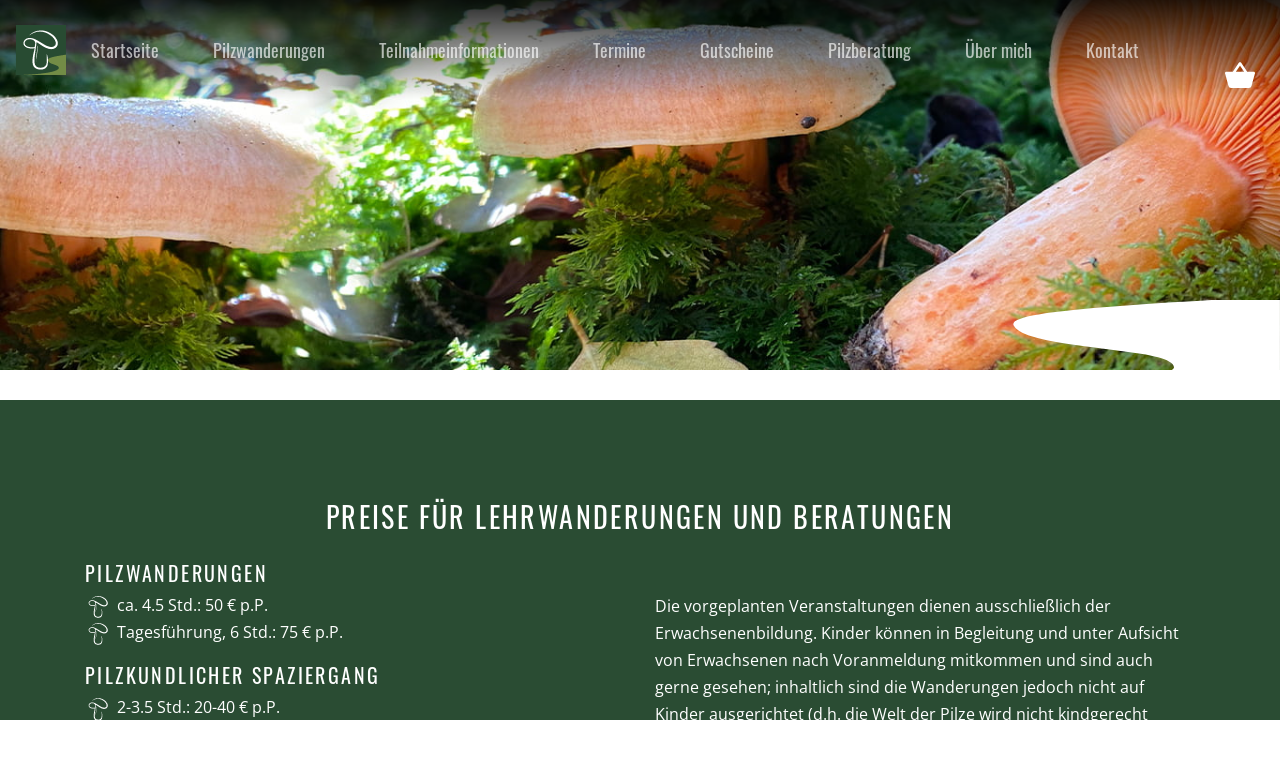

--- FILE ---
content_type: text/html; charset=UTF-8
request_url: https://pilzwanderungen.de/termine/speisepilze-und-ihre-doppelgaenger-15-10-2023/
body_size: 37798
content:
<!doctype html>
<html lang="de">

<head>
  <!-- Required meta tags -->
  <meta charset="UTF-8">
  <meta name="viewport" content="width=device-width, initial-scale=1, shrink-to-fit=no">

  <!-- wp_head begin -->
  <link rel='stylesheet' id='tribe-events-views-v2-bootstrap-datepicker-styles-css' href='https://pilzwanderungen.de/wp-content/plugins/the-events-calendar/vendor/bootstrap-datepicker/css/bootstrap-datepicker.standalone.min.css?ver=6.0.13' media='all' />
<link rel='stylesheet' id='tec-variables-skeleton-css' href='https://pilzwanderungen.de/wp-content/plugins/the-events-calendar/common/src/resources/css/variables-skeleton.min.css?ver=5.0.17' media='all' />
<link rel='stylesheet' id='tribe-common-skeleton-style-css' href='https://pilzwanderungen.de/wp-content/plugins/the-events-calendar/common/src/resources/css/common-skeleton.min.css?ver=5.0.17' media='all' />
<link rel='stylesheet' id='tribe-tooltipster-css-css' href='https://pilzwanderungen.de/wp-content/plugins/the-events-calendar/common/vendor/tooltipster/tooltipster.bundle.min.css?ver=5.0.17' media='all' />
<link rel='stylesheet' id='tribe-events-views-v2-skeleton-css' href='https://pilzwanderungen.de/wp-content/plugins/the-events-calendar/src/resources/css/views-skeleton.min.css?ver=6.0.13' media='all' />
<link rel='stylesheet' id='tec-variables-full-css' href='https://pilzwanderungen.de/wp-content/plugins/the-events-calendar/common/src/resources/css/variables-full.min.css?ver=5.0.17' media='all' />
<link rel='stylesheet' id='tribe-common-full-style-css' href='https://pilzwanderungen.de/wp-content/plugins/the-events-calendar/common/src/resources/css/common-full.min.css?ver=5.0.17' media='all' />
<link rel='stylesheet' id='tribe-events-views-v2-full-css' href='https://pilzwanderungen.de/wp-content/plugins/the-events-calendar/src/resources/css/views-full.min.css?ver=6.0.13' media='all' />
<link rel='stylesheet' id='tribe-events-views-v2-print-css' href='https://pilzwanderungen.de/wp-content/plugins/the-events-calendar/src/resources/css/views-print.min.css?ver=6.0.13' media='print' />
<link rel='stylesheet' id='tribe-events-pro-views-v2-print-css' href='https://pilzwanderungen.de/wp-content/plugins/events-calendar-pro/src/resources/css/views-print.min.css?ver=6.0.12' media='print' />
<meta name='robots' content='index, follow, max-image-preview:large, max-snippet:-1, max-video-preview:-1' />

	<!-- This site is optimized with the Yoast SEO plugin v26.6 - https://yoast.com/wordpress/plugins/seo/ -->
	<title>Speisepilze – Pilzwanderungen | Köln, Bergisch Gladbach und Leverkusen</title>
	<meta name="description" content="Auf dieser Pilzwanderung lernen Sie wie man Speisepilze und ihre gefährlichen Doppelgänger zuverlässig voneinander unterscheidet." />
	<link rel="canonical" href="https://pilzwanderungen.de/termine/speisepilze-und-ihre-doppelgaenger-15-10-2023/" />
	<meta property="og:locale" content="de_DE" />
	<meta property="og:type" content="article" />
	<meta property="og:title" content="Speisepilze – Pilzwanderungen | Köln, Bergisch Gladbach und Leverkusen" />
	<meta property="og:description" content="Auf dieser Pilzwanderung lernen Sie wie man Speisepilze und ihre gefährlichen Doppelgänger zuverlässig voneinander unterscheidet." />
	<meta property="og:url" content="https://pilzwanderungen.de/termine/speisepilze-und-ihre-doppelgaenger-15-10-2023/" />
	<meta property="og:site_name" content="Pilzwanderungen" />
	<meta property="article:modified_time" content="2023-01-02T16:29:27+00:00" />
	<meta property="og:image" content="https://pilzwanderungen.de/wp-content/uploads/2022/01/pilzwanderung-event-speisepilze.jpg" />
	<meta property="og:image:width" content="1200" />
	<meta property="og:image:height" content="686" />
	<meta property="og:image:type" content="image/jpeg" />
	<meta name="twitter:card" content="summary_large_image" />
	<script type="application/ld+json" class="yoast-schema-graph">{"@context":"https://schema.org","@graph":[{"@type":"WebPage","@id":"https://pilzwanderungen.de/termine/speisepilze-und-ihre-doppelgaenger-15-10-2023/","url":"https://pilzwanderungen.de/termine/speisepilze-und-ihre-doppelgaenger-15-10-2023/","name":"Speisepilze – Pilzwanderungen | Köln, Bergisch Gladbach und Leverkusen","isPartOf":{"@id":"https://pilzwanderungen.de/#website"},"primaryImageOfPage":{"@id":"https://pilzwanderungen.de/termine/speisepilze-und-ihre-doppelgaenger-15-10-2023/#primaryimage"},"image":{"@id":"https://pilzwanderungen.de/termine/speisepilze-und-ihre-doppelgaenger-15-10-2023/#primaryimage"},"thumbnailUrl":"https://pilzwanderungen.de/wp-content/uploads/2022/01/pilzwanderung-event-speisepilze.jpg","datePublished":"2022-09-09T09:00:17+00:00","dateModified":"2023-01-02T16:29:27+00:00","description":"Auf dieser Pilzwanderung lernen Sie wie man Speisepilze und ihre gefährlichen Doppelgänger zuverlässig voneinander unterscheidet.","breadcrumb":{"@id":"https://pilzwanderungen.de/termine/speisepilze-und-ihre-doppelgaenger-15-10-2023/#breadcrumb"},"inLanguage":"de","potentialAction":[{"@type":"ReadAction","target":["https://pilzwanderungen.de/termine/speisepilze-und-ihre-doppelgaenger-15-10-2023/"]}]},{"@type":"ImageObject","inLanguage":"de","@id":"https://pilzwanderungen.de/termine/speisepilze-und-ihre-doppelgaenger-15-10-2023/#primaryimage","url":"https://pilzwanderungen.de/wp-content/uploads/2022/01/pilzwanderung-event-speisepilze.jpg","contentUrl":"https://pilzwanderungen.de/wp-content/uploads/2022/01/pilzwanderung-event-speisepilze.jpg","width":1200,"height":686},{"@type":"BreadcrumbList","@id":"https://pilzwanderungen.de/termine/speisepilze-und-ihre-doppelgaenger-15-10-2023/#breadcrumb","itemListElement":[{"@type":"ListItem","position":1,"name":"Startseite","item":"https://pilzwanderungen.de/"},{"@type":"ListItem","position":2,"name":"Veranstaltungen","item":"https://pilzwanderungen.de/termine/"},{"@type":"ListItem","position":3,"name":"Speisepilze und ihre Doppelgänger 15.10.2023"}]},{"@type":"WebSite","@id":"https://pilzwanderungen.de/#website","url":"https://pilzwanderungen.de/","name":"Pilzwanderungen","description":"","potentialAction":[{"@type":"SearchAction","target":{"@type":"EntryPoint","urlTemplate":"https://pilzwanderungen.de/?s={search_term_string}"},"query-input":{"@type":"PropertyValueSpecification","valueRequired":true,"valueName":"search_term_string"}}],"inLanguage":"de"},{"@type":"Event","name":"Speisepilze und ihre Doppelgänger 15.10.2023","description":"Sie erhalten umfangreiches und aktuelles Wissen zu Speisepilzen und deren sicheren Unterscheidung von ungenießbaren und giftigen Doppelgängern. &nbsp;...<p class=\"text-right\"><a class=\"btn btn-outline-secondary picostrap-read-more-link \" href=\"https://pilzwanderungen.de/termine/speisepilze-und-ihre-doppelgaenger-15-10-2023/\">Mehr Lesen...</a></p>","image":{"@id":"https://pilzwanderungen.de/termine/speisepilze-und-ihre-doppelgaenger-15-10-2023/#primaryimage"},"url":"https://pilzwanderungen.de/termine/speisepilze-und-ihre-doppelgaenger-15-10-2023/","offers":[{"@type":"Offer","url":"https://pilzwanderungen.de/termine/speisepilze-und-ihre-doppelgaenger-15-10-2023/","price":"40.00","availability":"SoldOut","priceCurrency":"EUR","validFrom":"2022-09-09T00:00:00+00:00","validThrough":"2023-10-15T00:00:00+00:00"}],"eventAttendanceMode":"https://schema.org/OfflineEventAttendanceMode","eventStatus":"https://schema.org/EventScheduled","startDate":"2023-10-15T10:00:00+02:00","endDate":"2023-10-15T15:00:00+02:00","location":{"@type":"Place","name":"WALD IM KÖLNER UMLAND (K/GL/LEV)   ***WICHTIG:  Ich versende Informationen zum genauen Treffpunkt spätestens 14 Tage vor dem Termin per E-mail (bei kurzfristig ergänzten Terminen in der laufenden Saison spätestens am Vortag). Bitte überprüfen Sie ein weiteres Mal Ihr E-mail Postfach inkl. SPAM-Ordner bevor Sie losfahren (für den Fall von kurzfristigen Änderungen durch Krankheit oder extremen Wetterlagen).","description":"...<p class=\"text-right\"><a class=\"btn btn-outline-secondary picostrap-read-more-link \" href=\"https://pilzwanderungen.de/termine/speisepilze-und-ihre-doppelgaenger-15-10-2023/\">Mehr Lesen...</a></p>","url":"https://pilzwanderungen.de/veranstaltungsort/leitung-dr-reinhard-wegner-waldgebiet-im-koelner-osten-bergisch-gladbach-leverkusen/","address":{"@type":"PostalAddress"},"telephone":"","sameAs":""},"@id":"https://pilzwanderungen.de/termine/speisepilze-und-ihre-doppelgaenger-15-10-2023/#event","mainEntityOfPage":{"@id":"https://pilzwanderungen.de/termine/speisepilze-und-ihre-doppelgaenger-15-10-2023/"}}]}</script>
	<!-- / Yoast SEO plugin. -->


<link rel="alternate" type="text/calendar" title="Pilzwanderungen &raquo; iCal Feed" href="https://pilzwanderungen.de/termine/?ical=1" />
<style>[consent-id]:not(.rcb-content-blocker):not([consent-transaction-complete]):not([consent-visual-use-parent^="children:"]):not([consent-confirm]){opacity:0!important;}
.rcb-content-blocker+.rcb-content-blocker-children-fallback~*{display:none!important;}</style><link rel="preload" href="https://pilzwanderungen.de/wp-content/7662613bdcc3c4d7becbc00192f3b30d/dist/269738233.js?ver=975c5defe73b4b2fde03afbaa384a541" as="script" />
<link rel="preload" href="https://pilzwanderungen.de/wp-content/7662613bdcc3c4d7becbc00192f3b30d/dist/1249525338.js?ver=d36d84fb7cc16e772fa1f8b9196971f3" as="script" />
<script data-cfasync="false" defer src="https://pilzwanderungen.de/wp-content/7662613bdcc3c4d7becbc00192f3b30d/dist/269738233.js?ver=975c5defe73b4b2fde03afbaa384a541" id="real-cookie-banner-vendor-real-cookie-banner-banner-js"></script>
<script type="application/json" data-skip-lazy-load="js-extra" data-skip-moving="true" data-no-defer nitro-exclude data-alt-type="application/ld+json" data-dont-merge data-wpmeteor-nooptimize="true" data-cfasync="false" id="ac5b061899717f65f5bf6b31985e6b7ee1-js-extra">{"slug":"real-cookie-banner","textDomain":"real-cookie-banner","version":"5.2.5","restUrl":"https:\/\/pilzwanderungen.de\/wp-json\/real-cookie-banner\/v1\/","restNamespace":"real-cookie-banner\/v1","restPathObfuscateOffset":"5fab9ba8c94508ea","restRoot":"https:\/\/pilzwanderungen.de\/wp-json\/","restQuery":{"_v":"5.2.5","_locale":"user"},"restNonce":"677a7672c4","restRecreateNonceEndpoint":"https:\/\/pilzwanderungen.de\/wp-admin\/admin-ajax.php?action=rest-nonce","publicUrl":"https:\/\/pilzwanderungen.de\/wp-content\/plugins\/real-cookie-banner\/public\/","chunkFolder":"dist","chunksLanguageFolder":"https:\/\/pilzwanderungen.de\/wp-content\/languages\/mo-cache\/real-cookie-banner\/","chunks":{"chunk-config-tab-blocker.lite.js":["de_DE-83d48f038e1cf6148175589160cda67e","de_DE-e5c2f3318cd06f18a058318f5795a54b","de_DE-76129424d1eb6744d17357561a128725","de_DE-d3d8ada331df664d13fa407b77bc690b"],"chunk-config-tab-blocker.pro.js":["de_DE-ddf5ae983675e7b6eec2afc2d53654a2","de_DE-487d95eea292aab22c80aa3ae9be41f0","de_DE-ab0e642081d4d0d660276c9cebfe9f5d","de_DE-0f5f6074a855fa677e6086b82145bd50"],"chunk-config-tab-consent.lite.js":["de_DE-3823d7521a3fc2857511061e0d660408"],"chunk-config-tab-consent.pro.js":["de_DE-9cb9ecf8c1e8ce14036b5f3a5e19f098"],"chunk-config-tab-cookies.lite.js":["de_DE-1a51b37d0ef409906245c7ed80d76040","de_DE-e5c2f3318cd06f18a058318f5795a54b","de_DE-76129424d1eb6744d17357561a128725"],"chunk-config-tab-cookies.pro.js":["de_DE-572ee75deed92e7a74abba4b86604687","de_DE-487d95eea292aab22c80aa3ae9be41f0","de_DE-ab0e642081d4d0d660276c9cebfe9f5d"],"chunk-config-tab-dashboard.lite.js":["de_DE-f843c51245ecd2b389746275b3da66b6"],"chunk-config-tab-dashboard.pro.js":["de_DE-ae5ae8f925f0409361cfe395645ac077"],"chunk-config-tab-import.lite.js":["de_DE-66df94240f04843e5a208823e466a850"],"chunk-config-tab-import.pro.js":["de_DE-e5fee6b51986d4ff7a051d6f6a7b076a"],"chunk-config-tab-licensing.lite.js":["de_DE-e01f803e4093b19d6787901b9591b5a6"],"chunk-config-tab-licensing.pro.js":["de_DE-4918ea9704f47c2055904e4104d4ffba"],"chunk-config-tab-scanner.lite.js":["de_DE-b10b39f1099ef599835c729334e38429"],"chunk-config-tab-scanner.pro.js":["de_DE-752a1502ab4f0bebfa2ad50c68ef571f"],"chunk-config-tab-settings.lite.js":["de_DE-37978e0b06b4eb18b16164a2d9c93a2c"],"chunk-config-tab-settings.pro.js":["de_DE-e59d3dcc762e276255c8989fbd1f80e3"],"chunk-config-tab-tcf.lite.js":["de_DE-4f658bdbf0aa370053460bc9e3cd1f69","de_DE-e5c2f3318cd06f18a058318f5795a54b","de_DE-d3d8ada331df664d13fa407b77bc690b"],"chunk-config-tab-tcf.pro.js":["de_DE-e1e83d5b8a28f1f91f63b9de2a8b181a","de_DE-487d95eea292aab22c80aa3ae9be41f0","de_DE-0f5f6074a855fa677e6086b82145bd50"]},"others":{"customizeValuesBanner":"{\"layout\":{\"type\":\"dialog\",\"maxHeightEnabled\":false,\"maxHeight\":740,\"dialogMaxWidth\":510,\"dialogPosition\":\"middleCenter\",\"dialogMargin\":[0,0,0,0],\"bannerPosition\":\"bottom\",\"bannerMaxWidth\":1024,\"dialogBorderRadius\":3,\"borderRadius\":5,\"animationIn\":\"none\",\"animationInDuration\":1000,\"animationInOnlyMobile\":false,\"animationOut\":\"none\",\"animationOutDuration\":500,\"animationOutOnlyMobile\":false,\"overlay\":true,\"overlayBg\":\"#000000\",\"overlayBgAlpha\":38,\"overlayBlur\":2},\"decision\":{\"acceptAll\":\"button\",\"acceptEssentials\":\"button\",\"showCloseIcon\":false,\"acceptIndividual\":\"link\",\"buttonOrder\":\"all,essential,save,individual\",\"showGroups\":false,\"groupsFirstView\":false,\"saveButton\":\"always\"},\"design\":{\"bg\":\"#ffffff\",\"textAlign\":\"center\",\"linkTextDecoration\":\"underline\",\"borderWidth\":0,\"borderColor\":\"#ffffff\",\"fontSize\":13,\"fontColor\":\"#2b2b2b\",\"fontInheritFamily\":true,\"fontFamily\":\"Arial, Helvetica, sans-serif\",\"fontWeight\":\"normal\",\"boxShadowEnabled\":true,\"boxShadowOffsetX\":0,\"boxShadowOffsetY\":5,\"boxShadowBlurRadius\":13,\"boxShadowSpreadRadius\":0,\"boxShadowColor\":\"#000000\",\"boxShadowColorAlpha\":20},\"headerDesign\":{\"inheritBg\":true,\"bg\":\"#f4f4f4\",\"inheritTextAlign\":true,\"textAlign\":\"center\",\"padding\":[17,20,15,20],\"logo\":\"\",\"logoRetina\":\"\",\"logoMaxHeight\":40,\"logoPosition\":\"left\",\"logoMargin\":[5,15,5,15],\"fontSize\":20,\"fontColor\":\"#2b2b2b\",\"fontInheritFamily\":true,\"fontFamily\":\"Arial, Helvetica, sans-serif\",\"fontWeight\":\"normal\",\"borderWidth\":1,\"borderColor\":\"#efefef\"},\"bodyDesign\":{\"padding\":[15,20,10,20],\"descriptionInheritFontSize\":true,\"descriptionFontSize\":13,\"dottedGroupsInheritFontSize\":true,\"dottedGroupsFontSize\":13,\"dottedGroupsBulletColor\":\"#2a4c33\",\"teachingsInheritTextAlign\":true,\"teachingsTextAlign\":\"center\",\"teachingsSeparatorActive\":true,\"teachingsSeparatorWidth\":50,\"teachingsSeparatorHeight\":1,\"teachingsSeparatorColor\":\"#2a4c33\",\"teachingsInheritFontSize\":false,\"teachingsFontSize\":12,\"teachingsInheritFontColor\":false,\"teachingsFontColor\":\"#0a0a0a\",\"accordionMargin\":[10,0,5,0],\"accordionPadding\":[5,10,5,10],\"accordionArrowType\":\"outlined\",\"accordionArrowColor\":\"#15779b\",\"accordionBg\":\"#ffffff\",\"accordionActiveBg\":\"#f9f9f9\",\"accordionHoverBg\":\"#efefef\",\"accordionBorderWidth\":1,\"accordionBorderColor\":\"#efefef\",\"accordionTitleFontSize\":12,\"accordionTitleFontColor\":\"#2b2b2b\",\"accordionTitleFontWeight\":\"normal\",\"accordionDescriptionMargin\":[5,0,0,0],\"accordionDescriptionFontSize\":12,\"accordionDescriptionFontColor\":\"#757575\",\"accordionDescriptionFontWeight\":\"normal\",\"acceptAllOneRowLayout\":false,\"acceptAllPadding\":[10,10,10,10],\"acceptAllBg\":\"#2a4c33\",\"acceptAllTextAlign\":\"center\",\"acceptAllFontSize\":18,\"acceptAllFontColor\":\"#ffffff\",\"acceptAllFontWeight\":\"normal\",\"acceptAllBorderWidth\":0,\"acceptAllBorderColor\":\"#000000\",\"acceptAllHoverBg\":\"#748b48\",\"acceptAllHoverFontColor\":\"#ffffff\",\"acceptAllHoverBorderColor\":\"#000000\",\"acceptEssentialsUseAcceptAll\":true,\"acceptEssentialsButtonType\":\"\",\"acceptEssentialsPadding\":[10,10,10,10],\"acceptEssentialsBg\":\"#d6d6d6\",\"acceptEssentialsTextAlign\":\"center\",\"acceptEssentialsFontSize\":16,\"acceptEssentialsFontColor\":\"#0a0a0a\",\"acceptEssentialsFontWeight\":\"normal\",\"acceptEssentialsBorderWidth\":0,\"acceptEssentialsBorderColor\":\"#000000\",\"acceptEssentialsHoverBg\":\"#e8e8e8\",\"acceptEssentialsHoverFontColor\":\"#000000\",\"acceptEssentialsHoverBorderColor\":\"#000000\",\"acceptIndividualPadding\":[0,5,0,5],\"acceptIndividualBg\":\"#ffffff\",\"acceptIndividualTextAlign\":\"center\",\"acceptIndividualFontSize\":15,\"acceptIndividualFontColor\":\"#2a4c33\",\"acceptIndividualFontWeight\":\"normal\",\"acceptIndividualBorderWidth\":0,\"acceptIndividualBorderColor\":\"#000000\",\"acceptIndividualHoverBg\":\"#ffffff\",\"acceptIndividualHoverFontColor\":\"#748b48\",\"acceptIndividualHoverBorderColor\":\"#000000\"},\"footerDesign\":{\"poweredByLink\":true,\"inheritBg\":false,\"bg\":\"#fcfcfc\",\"inheritTextAlign\":true,\"textAlign\":\"center\",\"padding\":[10,20,15,20],\"fontSize\":14,\"fontColor\":\"#7c7c7c\",\"fontInheritFamily\":true,\"fontFamily\":\"Arial, Helvetica, sans-serif\",\"fontWeight\":\"normal\",\"hoverFontColor\":\"#2b2b2b\",\"borderWidth\":1,\"borderColor\":\"#efefef\",\"languageSwitcher\":\"flags\"},\"texts\":{\"headline\":\"Privatsph\\u00e4re-Einstellungen\",\"description\":\"Wir verwenden Cookies und \\u00e4hnliche Technologien auf unserer Website und verarbeiten personenbezogene Daten von dir (z.B. IP-Adresse), um z.B. Inhalte und Anzeigen zu personalisieren, Medien von Drittanbietern einzubinden oder Zugriffe auf unsere Website zu analysieren. Die Datenverarbeitung kann auch erst in Folge gesetzter Cookies stattfinden. Wir teilen diese Daten mit Dritten, die wir in den Privatsph\\u00e4re-Einstellungen benennen.<br \\\/><br \\\/>Die Datenverarbeitung kann mit deiner Einwilligung oder auf Basis eines berechtigten Interesses erfolgen, dem du in den Privatsph\\u00e4re-Einstellungen widersprechen kannst. Du hast das Recht, nicht einzuwilligen und deine Einwilligung zu einem sp\\u00e4teren Zeitpunkt zu \\u00e4ndern oder zu widerrufen. Weitere Informationen zur Verwendung deiner Daten findest du in unserer {{privacyPolicy}}Datenschutzerkl\\u00e4rung{{\\\/privacyPolicy}}.\",\"acceptAll\":\"Alle akzeptieren\",\"acceptEssentials\":\"Weiter ohne Einwilligung\",\"acceptIndividual\":\"Privatsph\\u00e4re-Einstellungen individuell festlegen\",\"poweredBy\":\"0\",\"dataProcessingInUnsafeCountries\":\"Einige Dienste verarbeiten personenbezogene Daten in unsicheren Drittl\\u00e4ndern. Indem du in die Nutzung dieser Services einwilligst, erkl\\u00e4rst du dich auch mit der Verarbeitung deiner Daten in diesen unsicheren Drittl\\u00e4ndern gem\\u00e4\\u00df {{legalBasis}} einverstanden. Dies birgt das Risiko, dass deine Daten von Beh\\u00f6rden zu Kontroll- und \\u00dcberwachungszwecken verarbeitet werden, m\\u00f6glicherweise ohne die M\\u00f6glichkeit eines Rechtsbehelfs.\",\"ageNoticeBanner\":\"Du bist unter {{minAge}} Jahre alt? Dann kannst du nicht in optionale Services einwilligen. Du kannst deine Eltern oder Erziehungsberechtigten bitten, mit dir in diese Services einzuwilligen.\",\"ageNoticeBlocker\":\"Du bist unter {{minAge}} Jahre alt? Leider darfst du diesem Service nicht selbst zustimmen, um diese Inhalte zu sehen. Bitte deine Eltern oder Erziehungsberechtigten, dem Service mit dir zuzustimmen!\",\"listServicesNotice\":\"Wenn du alle Services akzeptierst, erlaubst du, dass {{services}} geladen werden. Diese sind nach ihrem Zweck in Gruppen {{serviceGroups}} unterteilt (Zugeh\\u00f6rigkeit durch hochgestellte Zahlen gekennzeichnet).\",\"listServicesLegitimateInterestNotice\":\"Au\\u00dferdem werden die {{services}} auf der Grundlage eines berechtigten Interesses geladen.\",\"consentForwardingExternalHosts\":\"Deine Einwilligung gilt auch auf {{websites}}.\",\"blockerHeadline\":\"{{name}} aufgrund von Privatsph\\u00e4re-Einstellungen blockiert\",\"blockerLinkShowMissing\":\"Zeige alle Services, denen du noch zustimmen musst\",\"blockerLoadButton\":\"Erforderliche Services akzeptieren und Inhalte laden\",\"blockerAcceptInfo\":\"Wenn du die blockierten Inhalte l\\u00e4dst, werden deine Datenschutzeinstellungen angepasst. Inhalte aus diesem Service werden in Zukunft nicht mehr blockiert. Du hast das Recht, deine Entscheidung jederzeit zu widerrufen oder zu \\u00e4ndern.\",\"stickyHistory\":\"Historie der Privatsph\\u00e4re-Einstellungen\",\"stickyRevoke\":\"Einwilligungen widerrufen\",\"stickyRevokeSuccessMessage\":\"Du hast die Einwilligung f\\u00fcr Services mit dessen Cookies und Verarbeitung personenbezogener Daten erfolgreich widerrufen. Die Seite wird jetzt neu geladen!\",\"stickyChange\":\"Privatsph\\u00e4re-Einstellungen \\u00e4ndern\"},\"individualLayout\":{\"inheritDialogMaxWidth\":false,\"dialogMaxWidth\":970,\"inheritBannerMaxWidth\":true,\"bannerMaxWidth\":1980,\"descriptionTextAlign\":\"left\"},\"group\":{\"checkboxBg\":\"#f0f0f0\",\"checkboxBorderWidth\":1,\"checkboxBorderColor\":\"#d2d2d2\",\"checkboxActiveColor\":\"#ffffff\",\"checkboxActiveBg\":\"#15779b\",\"checkboxActiveBorderColor\":\"#11607d\",\"groupInheritBg\":true,\"groupBg\":\"#f4f4f4\",\"groupPadding\":[15,15,15,15],\"groupSpacing\":10,\"groupBorderRadius\":5,\"groupBorderWidth\":1,\"groupBorderColor\":\"#f4f4f4\",\"headlineFontSize\":16,\"headlineFontWeight\":\"normal\",\"headlineFontColor\":\"#2b2b2b\",\"descriptionFontSize\":14,\"descriptionFontColor\":\"#7c7c7c\",\"linkColor\":\"#7c7c7c\",\"linkHoverColor\":\"#2b2b2b\",\"detailsHideLessRelevant\":true},\"saveButton\":{\"useAcceptAll\":true,\"type\":\"button\",\"padding\":[10,10,10,10],\"bg\":\"#efefef\",\"textAlign\":\"center\",\"fontSize\":16,\"fontColor\":\"#0a0a0a\",\"fontWeight\":\"normal\",\"borderWidth\":0,\"borderColor\":\"#000000\",\"hoverBg\":\"#e8e8e8\",\"hoverFontColor\":\"#000000\",\"hoverBorderColor\":\"#000000\"},\"individualTexts\":{\"headline\":\"Individuelle Privatsph\\u00e4re-Einstellungen\",\"description\":\"Wir verwenden Cookies und \\u00e4hnliche Technologien auf unserer Website und verarbeiten personenbezogene Daten von dir (z.B. IP-Adresse), um z.B. Inhalte und Anzeigen zu personalisieren, Medien von Drittanbietern einzubinden oder Zugriffe auf unsere Website zu analysieren. Die Datenverarbeitung kann auch erst in Folge gesetzter Cookies stattfinden. Wir teilen diese Daten mit Dritten, die wir in den Privatsph\\u00e4re-Einstellungen benennen.<br \\\/><br \\\/>Die Datenverarbeitung kann mit deiner Einwilligung oder auf Basis eines berechtigten Interesses erfolgen, dem du in den Privatsph\\u00e4re-Einstellungen widersprechen kannst. Du hast das Recht, nicht einzuwilligen und deine Einwilligung zu einem sp\\u00e4teren Zeitpunkt zu \\u00e4ndern oder zu widerrufen. Weitere Informationen zur Verwendung deiner Daten findest du in unserer {{privacyPolicy}}Datenschutzerkl\\u00e4rung{{\\\/privacyPolicy}}.<br \\\/><br \\\/>Im Folgenden findest du eine \\u00dcbersicht \\u00fcber alle Services, die von dieser Website genutzt werden. Du kannst dir detaillierte Informationen zu jedem Service ansehen und ihm einzeln zustimmen oder von deinem Widerspruchsrecht Gebrauch machen.\",\"save\":\"Individuelle Auswahlen speichern\",\"showMore\":\"Service-Informationen anzeigen\",\"hideMore\":\"Service-Informationen ausblenden\",\"postamble\":\"\"},\"mobile\":{\"enabled\":true,\"maxHeight\":400,\"hideHeader\":false,\"alignment\":\"bottom\",\"scalePercent\":90,\"scalePercentVertical\":-50},\"sticky\":{\"enabled\":false,\"animationsEnabled\":true,\"alignment\":\"left\",\"bubbleBorderRadius\":50,\"icon\":\"fingerprint\",\"iconCustom\":\"\",\"iconCustomRetina\":\"\",\"iconSize\":30,\"iconColor\":\"#ffffff\",\"bubbleMargin\":[10,20,20,20],\"bubblePadding\":15,\"bubbleBg\":\"#15779b\",\"bubbleBorderWidth\":0,\"bubbleBorderColor\":\"#10556f\",\"boxShadowEnabled\":true,\"boxShadowOffsetX\":0,\"boxShadowOffsetY\":2,\"boxShadowBlurRadius\":5,\"boxShadowSpreadRadius\":1,\"boxShadowColor\":\"#105b77\",\"boxShadowColorAlpha\":40,\"bubbleHoverBg\":\"#ffffff\",\"bubbleHoverBorderColor\":\"#000000\",\"hoverIconColor\":\"#000000\",\"hoverIconCustom\":\"\",\"hoverIconCustomRetina\":\"\",\"menuFontSize\":16,\"menuBorderRadius\":5,\"menuItemSpacing\":10,\"menuItemPadding\":[5,10,5,10]},\"customCss\":{\"css\":\"\",\"antiAdBlocker\":\"y\"}}","isPro":false,"showProHints":false,"proUrl":"https:\/\/devowl.io\/de\/go\/real-cookie-banner?source=rcb-lite","showLiteNotice":true,"frontend":{"groups":"[{\"id\":50,\"name\":\"Essenziell\",\"slug\":\"essenziell\",\"description\":\"Essenzielle Services sind f\\u00fcr die grundlegende Funktionalit\\u00e4t der Website erforderlich. Sie enthalten nur technisch notwendige Services. Diesen Services kann nicht widersprochen werden.\",\"isEssential\":true,\"isDefault\":true,\"items\":[{\"id\":5285,\"name\":\"Real Cookie Banner\",\"purpose\":\"Real Cookie Banner bittet Website-Besucher um die Einwilligung zum Setzen von Cookies und zur Verarbeitung personenbezogener Daten. Dazu wird jedem Website-Besucher eine UUID (pseudonyme Identifikation des Nutzers) zugewiesen, die bis zum Ablauf des Cookies zur Speicherung der Einwilligung g\\u00fcltig ist. Cookies werden dazu verwendet, um zu testen, ob Cookies gesetzt werden k\\u00f6nnen, um Referenz auf die dokumentierte Einwilligung zu speichern, um zu speichern, in welche Services aus welchen Service-Gruppen der Besucher eingewilligt hat, und, falls Einwilligung nach dem Transparency & Consent Framework (TCF) eingeholt werden, um die Einwilligungen in TCF Partner, Zwecke, besondere Zwecke, Funktionen und besondere Funktionen zu speichern. Im Rahmen der Darlegungspflicht nach DSGVO wird die erhobene Einwilligung vollumf\\u00e4nglich dokumentiert. Dazu z\\u00e4hlt neben den Services und Service-Gruppen, in welche der Besucher eingewilligt hat, und falls Einwilligung nach dem TCF Standard eingeholt werden, in welche TCF Partner, Zwecke und Funktionen der Besucher eingewilligt hat, alle Einstellungen des Cookie Banners zum Zeitpunkt der Einwilligung als auch die technischen Umst\\u00e4nde (z.B. Gr\\u00f6\\u00dfe des Sichtbereichs bei der Einwilligung) und die Nutzerinteraktionen (z.B. Klick auf Buttons), die zur Einwilligung gef\\u00fchrt haben. Die Einwilligung wird pro Sprache einmal erhoben.\",\"providerContact\":{\"phone\":\"\",\"email\":\"\",\"link\":\"\"},\"isProviderCurrentWebsite\":true,\"provider\":\"Pilzwanderungen\",\"uniqueName\":\"real-cookie-banner\",\"isEmbeddingOnlyExternalResources\":false,\"legalBasis\":\"legal-requirement\",\"dataProcessingInCountries\":[],\"dataProcessingInCountriesSpecialTreatments\":[],\"technicalDefinitions\":[{\"type\":\"http\",\"name\":\"real_cookie_banner*\",\"host\":\".pilzwanderungen.de\",\"duration\":365,\"durationUnit\":\"d\",\"isSessionDuration\":false,\"purpose\":\"Eindeutiger Identifikator f\\u00fcr die Einwilligung, aber nicht f\\u00fcr den Website-Besucher. Revisionshash f\\u00fcr die Einstellungen des Cookie-Banners (Texte, Farben, Funktionen, Servicegruppen, Dienste, Content Blocker usw.). IDs f\\u00fcr eingewilligte Services und Service-Gruppen.\"},{\"type\":\"http\",\"name\":\"real_cookie_banner*-tcf\",\"host\":\".pilzwanderungen.de\",\"duration\":365,\"durationUnit\":\"d\",\"isSessionDuration\":false,\"purpose\":\"Im Rahmen von TCF gesammelte Einwilligungen, die im TC-String-Format gespeichert werden, einschlie\\u00dflich TCF-Vendoren, -Zwecke, -Sonderzwecke, -Funktionen und -Sonderfunktionen.\"},{\"type\":\"http\",\"name\":\"real_cookie_banner*-gcm\",\"host\":\".pilzwanderungen.de\",\"duration\":365,\"durationUnit\":\"d\",\"isSessionDuration\":false,\"purpose\":\"Die im Google Consent Mode gesammelten Einwilligungen in die verschiedenen Einwilligungstypen (Zwecke) werden f\\u00fcr alle mit dem Google Consent Mode kompatiblen Services gespeichert.\"},{\"type\":\"http\",\"name\":\"real_cookie_banner-test\",\"host\":\".pilzwanderungen.de\",\"duration\":365,\"durationUnit\":\"d\",\"isSessionDuration\":false,\"purpose\":\"Cookie, der gesetzt wurde, um die Funktionalit\\u00e4t von HTTP-Cookies zu testen. Wird sofort nach dem Test gel\\u00f6scht.\"},{\"type\":\"local\",\"name\":\"real_cookie_banner*\",\"host\":\"https:\\\/\\\/pilzwanderungen.de\",\"duration\":1,\"durationUnit\":\"d\",\"isSessionDuration\":false,\"purpose\":\"Eindeutiger Identifikator f\\u00fcr die Einwilligung, aber nicht f\\u00fcr den Website-Besucher. Revisionshash f\\u00fcr die Einstellungen des Cookie-Banners (Texte, Farben, Funktionen, Service-Gruppen, Services, Content Blocker usw.). IDs f\\u00fcr eingewilligte Services und Service-Gruppen. Wird nur solange gespeichert, bis die Einwilligung auf dem Website-Server dokumentiert ist.\"},{\"type\":\"local\",\"name\":\"real_cookie_banner*-tcf\",\"host\":\"https:\\\/\\\/pilzwanderungen.de\",\"duration\":1,\"durationUnit\":\"d\",\"isSessionDuration\":false,\"purpose\":\"Im Rahmen von TCF gesammelte Einwilligungen werden im TC-String-Format gespeichert, einschlie\\u00dflich TCF Vendoren, Zwecke, besondere Zwecke, Funktionen und besondere Funktionen. Wird nur solange gespeichert, bis die Einwilligung auf dem Website-Server dokumentiert ist.\"},{\"type\":\"local\",\"name\":\"real_cookie_banner*-gcm\",\"host\":\"https:\\\/\\\/pilzwanderungen.de\",\"duration\":1,\"durationUnit\":\"d\",\"isSessionDuration\":false,\"purpose\":\"Im Rahmen des Google Consent Mode erfasste Einwilligungen werden f\\u00fcr alle mit dem Google Consent Mode kompatiblen Services in Einwilligungstypen (Zwecke) gespeichert. Wird nur solange gespeichert, bis die Einwilligung auf dem Website-Server dokumentiert ist.\"},{\"type\":\"local\",\"name\":\"real_cookie_banner-consent-queue*\",\"host\":\"https:\\\/\\\/pilzwanderungen.de\",\"duration\":1,\"durationUnit\":\"d\",\"isSessionDuration\":false,\"purpose\":\"Lokale Zwischenspeicherung (Caching) der Auswahl im Cookie-Banner, bis der Server die Einwilligung dokumentiert; Dokumentation periodisch oder bei Seitenwechseln versucht, wenn der Server nicht verf\\u00fcgbar oder \\u00fcberlastet ist.\"}],\"codeDynamics\":[],\"providerPrivacyPolicyUrl\":\"https:\\\/\\\/pilzwanderungen.de\\\/datenschutz\\\/\",\"providerLegalNoticeUrl\":\"\",\"tagManagerOptInEventName\":\"\",\"tagManagerOptOutEventName\":\"\",\"googleConsentModeConsentTypes\":[],\"executePriority\":10,\"codeOptIn\":\"\",\"executeCodeOptInWhenNoTagManagerConsentIsGiven\":false,\"codeOptOut\":\"\",\"executeCodeOptOutWhenNoTagManagerConsentIsGiven\":false,\"deleteTechnicalDefinitionsAfterOptOut\":false,\"codeOnPageLoad\":\"\",\"presetId\":\"real-cookie-banner\"}]}]","links":[{"id":8567,"label":"Datenschutzerkl\u00e4rung","pageType":"privacyPolicy","isExternalUrl":false,"pageId":5077,"url":"https:\/\/pilzwanderungen.de\/datenschutz\/","hideCookieBanner":true,"isTargetBlank":true},{"id":8568,"label":"Impressum","pageType":"legalNotice","isExternalUrl":false,"pageId":5073,"url":"https:\/\/pilzwanderungen.de\/impressum\/","hideCookieBanner":true,"isTargetBlank":true}],"websiteOperator":{"address":"","country":"","contactEmail":"base64-encoded:bS5zY2hvbHRpc0B0cmFkaW5nLXVwLmRl","contactPhone":"","contactFormUrl":false},"blocker":[],"languageSwitcher":[],"predefinedDataProcessingInSafeCountriesLists":{"GDPR":["AT","BE","BG","HR","CY","CZ","DK","EE","FI","FR","DE","GR","HU","IE","IS","IT","LI","LV","LT","LU","MT","NL","NO","PL","PT","RO","SK","SI","ES","SE"],"DSG":["CH"],"GDPR+DSG":[],"ADEQUACY_EU":["AD","AR","CA","FO","GG","IL","IM","JP","JE","NZ","KR","CH","GB","UY","US"],"ADEQUACY_CH":["DE","AD","AR","AT","BE","BG","CA","CY","HR","DK","ES","EE","FI","FR","GI","GR","GG","HU","IM","FO","IE","IS","IL","IT","JE","LV","LI","LT","LU","MT","MC","NO","NZ","NL","PL","PT","CZ","RO","GB","SK","SI","SE","UY","US"]},"decisionCookieName":"real_cookie_banner-v:3_blog:1_path:722ff35","revisionHash":"915c3c4a3cfb7df3f96bf4c60062721e","territorialLegalBasis":["gdpr-eprivacy"],"setCookiesViaManager":"none","isRespectDoNotTrack":false,"failedConsentDocumentationHandling":"essentials","isAcceptAllForBots":true,"isDataProcessingInUnsafeCountries":false,"isAgeNotice":true,"ageNoticeAgeLimit":16,"isListServicesNotice":true,"isBannerLessConsent":false,"isTcf":false,"isGcm":false,"isGcmListPurposes":false,"hasLazyData":false},"anonymousContentUrl":"https:\/\/pilzwanderungen.de\/wp-content\/7662613bdcc3c4d7becbc00192f3b30d\/dist\/","anonymousHash":"7662613bdcc3c4d7becbc00192f3b30d","hasDynamicPreDecisions":false,"isLicensed":true,"isDevLicense":false,"multilingualSkipHTMLForTag":"","isCurrentlyInTranslationEditorPreview":false,"defaultLanguage":"","currentLanguage":"","activeLanguages":[],"context":"","iso3166OneAlpha2":{"AF":"Afghanistan","AL":"Albanien","DZ":"Algerien","AS":"Amerikanisch-Samoa","AD":"Andorra","AO":"Angola","AI":"Anguilla","AQ":"Antarktis","AG":"Antigua und Barbuda","AR":"Argentinien","AM":"Armenien","AW":"Aruba","AZ":"Aserbaidschan","AU":"Australien","BS":"Bahamas","BH":"Bahrain","BD":"Bangladesch","BB":"Barbados","BY":"Belarus","BE":"Belgien","BZ":"Belize","BJ":"Benin","BM":"Bermuda","BT":"Bhutan","BO":"Bolivien","BA":"Bosnien und Herzegowina","BW":"Botswana","BV":"Bouvetinsel","BR":"Brasilien","IO":"Britisches Territorium im Indischen Ozean","BN":"Brunei Darussalam","BG":"Bulgarien","BF":"Burkina Faso","BI":"Burundi","CL":"Chile","CN":"China","CK":"Cookinseln","CR":"Costa Rica","DE":"Deutschland","LA":"Die Laotische Demokratische Volksrepublik","DM":"Dominica","DO":"Dominikanische Republik","DJ":"Dschibuti","DK":"D\u00e4nemark","EC":"Ecuador","SV":"El Salvador","ER":"Eritrea","EE":"Estland","FK":"Falklandinseln (Malwinen)","FJ":"Fidschi","FI":"Finnland","FR":"Frankreich","GF":"Franz\u00f6sisch-Guayana","PF":"Franz\u00f6sisch-Polynesien","TF":"Franz\u00f6sische S\u00fcd- und Antarktisgebiete","FO":"F\u00e4r\u00f6er Inseln","FM":"F\u00f6derierte Staaten von Mikronesien","GA":"Gabun","GM":"Gambia","GE":"Georgien","GH":"Ghana","GI":"Gibraltar","GD":"Grenada","GR":"Griechenland","GL":"Gr\u00f6nland","GP":"Guadeloupe","GU":"Guam","GT":"Guatemala","GG":"Guernsey","GN":"Guinea","GW":"Guinea-Bissau","GY":"Guyana","HT":"Haiti","HM":"Heard und die McDonaldinseln","VA":"Heiliger Stuhl (Staat Vatikanstadt)","HN":"Honduras","HK":"Hong Kong","IN":"Indien","ID":"Indonesien","IQ":"Irak","IE":"Irland","IR":"Islamische Republik Iran","IS":"Island","IM":"Isle of Man","IL":"Israel","IT":"Italien","JM":"Jamaika","JP":"Japan","YE":"Jemen","JE":"Jersey","JO":"Jordanien","VG":"Jungferninseln, Britisch","VI":"Jungferninseln, U.S.","KY":"Kaimaninseln","KH":"Kambodscha","CM":"Kamerun","CA":"Kanada","CV":"Kap Verde","KZ":"Kasachstan","QA":"Katar","KE":"Kenia","KG":"Kirgisistan","KI":"Kiribati","UM":"Kleinere Inselbesitzungen der Vereinigten Staaten","CC":"Kokosinseln","CO":"Kolumbien","KM":"Komoren","CG":"Kongo","CD":"Kongo, Demokratische Republik","KR":"Korea","HR":"Kroatien","CU":"Kuba","KW":"Kuwait","LS":"Lesotho","LV":"Lettland","LB":"Libanon","LR":"Liberia","LY":"Libysch-Arabische Dschamahirija","LI":"Liechtenstein","LT":"Litauen","LU":"Luxemburg","MO":"Macao","MG":"Madagaskar","MW":"Malawi","MY":"Malaysia","MV":"Malediven","ML":"Mali","MT":"Malta","MA":"Marokko","MH":"Marshallinseln","MQ":"Martinique","MR":"Mauretanien","MU":"Mauritius","YT":"Mayotte","MK":"Mazedonien","MX":"Mexiko","MD":"Moldawien","MC":"Monaco","MN":"Mongolei","ME":"Montenegro","MS":"Montserrat","MZ":"Mosambik","MM":"Myanmar","NA":"Namibia","NR":"Nauru","NP":"Nepal","NC":"Neukaledonien","NZ":"Neuseeland","NI":"Nicaragua","NL":"Niederlande","AN":"Niederl\u00e4ndische Antillen","NE":"Niger","NG":"Nigeria","NU":"Niue","KP":"Nordkorea","NF":"Norfolkinsel","NO":"Norwegen","MP":"N\u00f6rdliche Marianen","OM":"Oman","PK":"Pakistan","PW":"Palau","PS":"Pal\u00e4stinensisches Gebiet, besetzt","PA":"Panama","PG":"Papua-Neuguinea","PY":"Paraguay","PE":"Peru","PH":"Philippinen","PN":"Pitcairn","PL":"Polen","PT":"Portugal","PR":"Puerto Rico","CI":"Republik C\u00f4te d'Ivoire","RW":"Ruanda","RO":"Rum\u00e4nien","RU":"Russische F\u00f6deration","RE":"R\u00e9union","BL":"Saint Barth\u00e9l\u00e9my","PM":"Saint Pierre und Miquelo","SB":"Salomonen","ZM":"Sambia","WS":"Samoa","SM":"San Marino","SH":"Sankt Helena","MF":"Sankt Martin","SA":"Saudi-Arabien","SE":"Schweden","CH":"Schweiz","SN":"Senegal","RS":"Serbien","SC":"Seychellen","SL":"Sierra Leone","ZW":"Simbabwe","SG":"Singapur","SK":"Slowakei","SI":"Slowenien","SO":"Somalia","ES":"Spanien","LK":"Sri Lanka","KN":"St. Kitts und Nevis","LC":"St. Lucia","VC":"St. Vincent und Grenadinen","SD":"Sudan","SR":"Surinam","SJ":"Svalbard und Jan Mayen","SZ":"Swasiland","SY":"Syrische Arabische Republik","ST":"S\u00e3o Tom\u00e9 und Pr\u00edncipe","ZA":"S\u00fcdafrika","GS":"S\u00fcdgeorgien und die S\u00fcdlichen Sandwichinseln","TJ":"Tadschikistan","TW":"Taiwan","TZ":"Tansania","TH":"Thailand","TL":"Timor-Leste","TG":"Togo","TK":"Tokelau","TO":"Tonga","TT":"Trinidad und Tobago","TD":"Tschad","CZ":"Tschechische Republik","TN":"Tunesien","TM":"Turkmenistan","TC":"Turks- und Caicosinseln","TV":"Tuvalu","TR":"T\u00fcrkei","UG":"Uganda","UA":"Ukraine","HU":"Ungarn","UY":"Uruguay","UZ":"Usbekistan","VU":"Vanuatu","VE":"Venezuela","AE":"Vereinigte Arabische Emirate","US":"Vereinigte Staaten","GB":"Vereinigtes K\u00f6nigreich","VN":"Vietnam","WF":"Wallis und Futuna","CX":"Weihnachtsinsel","EH":"Westsahara","CF":"Zentralafrikanische Republik","CY":"Zypern","EG":"\u00c4gypten","GQ":"\u00c4quatorialguinea","ET":"\u00c4thiopien","AX":"\u00c5land Inseln","AT":"\u00d6sterreich"},"visualParentSelectors":{".et_pb_video_box":1,".et_pb_video_slider:has(>.et_pb_slider_carousel %s)":"self",".ast-oembed-container":1,".wpb_video_wrapper":1,".gdlr-core-pbf-background-wrap":1},"isPreventPreDecision":false,"isInvalidateImplicitUserConsent":false,"dependantVisibilityContainers":["[role=\"tabpanel\"]",".eael-tab-content-item",".wpcs_content_inner",".op3-contenttoggleitem-content",".op3-popoverlay-content",".pum-overlay","[data-elementor-type=\"popup\"]",".wp-block-ub-content-toggle-accordion-content-wrap",".w-popup-wrap",".oxy-lightbox_inner[data-inner-content=true]",".oxy-pro-accordion_body",".oxy-tab-content",".kt-accordion-panel",".vc_tta-panel-body",".mfp-hide","div[id^=\"tve_thrive_lightbox_\"]",".brxe-xpromodalnestable",".evcal_eventcard",".divioverlay",".et_pb_toggle_content"],"disableDeduplicateExceptions":[".et_pb_video_slider"],"bannerDesignVersion":12,"bannerI18n":{"showMore":"Mehr anzeigen","hideMore":"Verstecken","showLessRelevantDetails":"Weitere Details anzeigen (%s)","hideLessRelevantDetails":"Weitere Details ausblenden (%s)","other":"Anderes","legalBasis":{"label":"Verwendung auf gesetzlicher Grundlage von","consentPersonalData":"Einwilligung zur Verarbeitung personenbezogener Daten","consentStorage":"Einwilligung zur Speicherung oder zum Zugriff auf Informationen auf der Endeinrichtung des Nutzers","legitimateInterestPersonalData":"Berechtigtes Interesse zur Verarbeitung personenbezogener Daten","legitimateInterestStorage":"Bereitstellung eines ausdr\u00fccklich gew\u00fcnschten digitalen Dienstes zur Speicherung oder zum Zugriff auf Informationen auf der Endeinrichtung des Nutzers","legalRequirementPersonalData":"Erf\u00fcllung einer rechtlichen Verpflichtung zur Verarbeitung personenbezogener Daten"},"territorialLegalBasisArticles":{"gdpr-eprivacy":{"dataProcessingInUnsafeCountries":"Art. 49 Abs. 1 lit. a DSGVO"},"dsg-switzerland":{"dataProcessingInUnsafeCountries":"Art. 17 Abs. 1 lit. a DSG (Schweiz)"}},"legitimateInterest":"Berechtigtes Interesse","consent":"Einwilligung","crawlerLinkAlert":"Wir haben erkannt, dass du ein Crawler\/Bot bist. Nur nat\u00fcrliche Personen d\u00fcrfen in Cookies und die Verarbeitung von personenbezogenen Daten einwilligen. Daher hat der Link f\u00fcr dich keine Funktion.","technicalCookieDefinitions":"Technische Cookie-Definitionen","technicalCookieName":"Technischer Cookie Name","usesCookies":"Verwendete Cookies","cookieRefresh":"Cookie-Erneuerung","usesNonCookieAccess":"Verwendet Cookie-\u00e4hnliche Informationen (LocalStorage, SessionStorage, IndexDB, etc.)","host":"Host","duration":"Dauer","noExpiration":"Kein Ablauf","type":"Typ","purpose":"Zweck","purposes":"Zwecke","headerTitlePrivacyPolicyHistory":"Privatsph\u00e4re-Einstellungen: Historie","skipToConsentChoices":"Zu Einwilligungsoptionen springen","historyLabel":"Einwilligungen anzeigen vom","historyItemLoadError":"Das Lesen der Zustimmung ist fehlgeschlagen. Bitte versuche es sp\u00e4ter noch einmal!","historySelectNone":"Noch nicht eingewilligt","provider":"Anbieter","providerContactPhone":"Telefon","providerContactEmail":"E-Mail","providerContactLink":"Kontaktformular","providerPrivacyPolicyUrl":"Datenschutzerkl\u00e4rung","providerLegalNoticeUrl":"Impressum","nonStandard":"Nicht standardisierte Datenverarbeitung","nonStandardDesc":"Einige Services setzen Cookies und\/oder verarbeiten personenbezogene Daten, ohne die Standards f\u00fcr die Mitteilung der Einwilligung einzuhalten. Diese Services werden in mehrere Gruppen eingeteilt. Sogenannte \"essenzielle Services\" werden auf Basis eines berechtigten Interesses genutzt und k\u00f6nnen nicht abgew\u00e4hlt werden (ein Widerspruch muss ggf. per E-Mail oder Brief gem\u00e4\u00df der Datenschutzerkl\u00e4rung erfolgen), w\u00e4hrend alle anderen Services nur nach einer Einwilligung genutzt werden.","dataProcessingInThirdCountries":"Datenverarbeitung in Drittl\u00e4ndern","safetyMechanisms":{"label":"Sicherheitsmechanismen f\u00fcr die Daten\u00fcbermittlung","standardContractualClauses":"Standardvertragsklauseln","adequacyDecision":"Angemessenheitsbeschluss","eu":"EU","switzerland":"Schweiz","bindingCorporateRules":"Verbindliche interne Datenschutzvorschriften","contractualGuaranteeSccSubprocessors":"Vertragliche Garantie f\u00fcr Standardvertragsklauseln mit Unterauftragsverarbeitern"},"durationUnit":{"n1":{"s":"Sekunde","m":"Minute","h":"Stunde","d":"Tag","mo":"Monat","y":"Jahr"},"nx":{"s":"Sekunden","m":"Minuten","h":"Stunden","d":"Tage","mo":"Monate","y":"Jahre"}},"close":"Schlie\u00dfen","closeWithoutSaving":"Schlie\u00dfen ohne Speichern","yes":"Ja","no":"Nein","unknown":"Unbekannt","none":"Nichts","noLicense":"Keine Lizenz aktiviert - kein Produktionseinsatz!","devLicense":"Produktlizenz nicht f\u00fcr den Produktionseinsatz!","devLicenseLearnMore":"Mehr erfahren","devLicenseLink":"https:\/\/devowl.io\/de\/wissensdatenbank\/lizenz-installations-typ\/","andSeparator":" und ","deprecated":{"appropriateSafeguard":"Geeignete Garantien","dataProcessingInUnsafeCountries":"Datenverarbeitung in unsicheren Drittl\u00e4ndern","legalRequirement":"Erf\u00fcllung einer rechtlichen Verpflichtung"}},"pageRequestUuid4":"a7db3c886-1b77-45d1-9d14-4779a2129675","pageByIdUrl":"https:\/\/pilzwanderungen.de?page_id","pluginUrl":"https:\/\/devowl.io\/wordpress-real-cookie-banner\/"}}</script>
<script data-skip-lazy-load="js-extra" data-skip-moving="true" data-no-defer nitro-exclude data-alt-type="application/ld+json" data-dont-merge data-wpmeteor-nooptimize="true" data-cfasync="false" id="ac5b061899717f65f5bf6b31985e6b7ee2-js-extra">
(()=>{var x=function (a,b){return-1<["codeOptIn","codeOptOut","codeOnPageLoad","contactEmail"].indexOf(a)&&"string"==typeof b&&b.startsWith("base64-encoded:")?window.atob(b.substr(15)):b},t=(e,t)=>new Proxy(e,{get:(e,n)=>{let r=Reflect.get(e,n);return n===t&&"string"==typeof r&&(r=JSON.parse(r,x),Reflect.set(e,n,r)),r}}),n=JSON.parse(document.getElementById("ac5b061899717f65f5bf6b31985e6b7ee1-js-extra").innerHTML,x);window.Proxy?n.others.frontend=t(n.others.frontend,"groups"):n.others.frontend.groups=JSON.parse(n.others.frontend.groups,x);window.Proxy?n.others=t(n.others,"customizeValuesBanner"):n.others.customizeValuesBanner=JSON.parse(n.others.customizeValuesBanner,x);;window.realCookieBanner=n;window[Math.random().toString(36)]=n;
})();
</script><script data-cfasync="false" id="real-cookie-banner-banner-js-before">
((a,b)=>{a[b]||(a[b]={unblockSync:()=>undefined},["consentSync"].forEach(c=>a[b][c]=()=>({cookie:null,consentGiven:!1,cookieOptIn:!0})),["consent","consentAll","unblock"].forEach(c=>a[b][c]=(...d)=>new Promise(e=>a.addEventListener(b,()=>{a[b][c](...d).then(e)},{once:!0}))))})(window,"consentApi");
//# sourceURL=real-cookie-banner-banner-js-before
</script>
<script data-cfasync="false" defer src="https://pilzwanderungen.de/wp-content/7662613bdcc3c4d7becbc00192f3b30d/dist/1249525338.js?ver=d36d84fb7cc16e772fa1f8b9196971f3" id="real-cookie-banner-banner-js"></script>
<style id='wp-img-auto-sizes-contain-inline-css'>
img:is([sizes=auto i],[sizes^="auto," i]){contain-intrinsic-size:3000px 1500px}
/*# sourceURL=wp-img-auto-sizes-contain-inline-css */
</style>
<link rel='stylesheet' id='tribe-events-full-pro-calendar-style-css' href='https://pilzwanderungen.de/wp-content/plugins/events-calendar-pro/src/resources/css/tribe-events-pro-full.min.css?ver=6.0.12' media='all' />
<link rel='stylesheet' id='tec-events-pro-single-css' href='https://pilzwanderungen.de/wp-content/plugins/events-calendar-pro/src/resources/css/events-single.min.css?ver=6.0.12' media='all' />
<link rel='stylesheet' id='tribe-events-pro-mini-calendar-block-styles-css' href='https://pilzwanderungen.de/wp-content/plugins/events-calendar-pro/src/resources/css/tribe-events-pro-mini-calendar-block.min.css?ver=6.0.12' media='all' />
<link rel='stylesheet' id='dashicons-css' href='https://pilzwanderungen.de/wp-includes/css/dashicons.min.css?ver=6.9' media='all' />
<link rel='stylesheet' id='event-tickets-tickets-css-css' href='https://pilzwanderungen.de/wp-content/plugins/event-tickets/src/resources/css/tickets.min.css?ver=5.5.11.1' media='all' />
<link rel='stylesheet' id='event-tickets-tickets-rsvp-css-css' href='https://pilzwanderungen.de/wp-content/plugins/event-tickets/src/resources/css/rsvp-v1.min.css?ver=5.5.11.1' media='all' />
<link rel='stylesheet' id='event-tickets-plus-tickets-css-css' href='https://pilzwanderungen.de/wp-content/plugins/event-tickets-plus/src/resources/css/tickets.min.css?ver=5.6.10' media='all' />
<link rel='stylesheet' id='tribe-events-v2-single-skeleton-css' href='https://pilzwanderungen.de/wp-content/plugins/the-events-calendar/src/resources/css/tribe-events-single-skeleton.min.css?ver=6.0.13' media='all' />
<link rel='stylesheet' id='tribe-events-v2-single-skeleton-full-css' href='https://pilzwanderungen.de/wp-content/plugins/the-events-calendar/src/resources/css/tribe-events-single-full.min.css?ver=6.0.13' media='all' />
<style id='classic-theme-styles-inline-css'>
/*! This file is auto-generated */
.wp-block-button__link{color:#fff;background-color:#32373c;border-radius:9999px;box-shadow:none;text-decoration:none;padding:calc(.667em + 2px) calc(1.333em + 2px);font-size:1.125em}.wp-block-file__button{background:#32373c;color:#fff;text-decoration:none}
/*# sourceURL=/wp-includes/css/classic-themes.min.css */
</style>
<link rel='stylesheet' id='woocommerce-layout-css' href='https://pilzwanderungen.de/wp-content/plugins/woocommerce/assets/css/woocommerce-layout.css?ver=7.5.1' media='all' />
<link rel='stylesheet' id='woocommerce-smallscreen-css' href='https://pilzwanderungen.de/wp-content/plugins/woocommerce/assets/css/woocommerce-smallscreen.css?ver=7.5.1' media='only screen and (max-width: 768px)' />
<link rel='stylesheet' id='woocommerce-general-css' href='https://pilzwanderungen.de/wp-content/plugins/woocommerce/assets/css/woocommerce.css?ver=7.5.1' media='all' />
<style id='woocommerce-inline-inline-css'>
.woocommerce form .form-row .required { visibility: visible; }
/*# sourceURL=woocommerce-inline-inline-css */
</style>
<link rel='stylesheet' id='core-css' href='https://pilzwanderungen.de/wp-content/themes/picostrap-child/style.css?version=1&#038;ver=6.9' media='all' />
<link rel='stylesheet' id='picostrap-styles-css' href='https://pilzwanderungen.de/wp-content/uploads/2025/12/styles-bundle-568.css?ver=6.9' media='all' />
<link rel='stylesheet' id='event-tickets-rsvp-css' href='https://pilzwanderungen.de/wp-content/plugins/event-tickets/src/resources/css/rsvp.min.css?ver=5.5.11.1' media='all' />
<link rel='stylesheet' id='event-tickets-tpp-css-css' href='https://pilzwanderungen.de/wp-content/plugins/event-tickets/src/resources/css/tpp.min.css?ver=5.5.11.1' media='all' />
<link rel='stylesheet' id='TribeEventsWooTickets-css' href='https://pilzwanderungen.de/wp-content/plugins/event-tickets-plus/src/resources/css/wootickets.min.css?ver=4.5.0.1' media='all' />
<link rel='stylesheet' id='woocommerce-de_frontend_styles-css' href='https://pilzwanderungen.de/wp-content/plugins/woocommerce-german-market/css/frontend.min.css?ver=3.23' media='all' />
<link rel='stylesheet' id='sib-front-css-css' href='https://pilzwanderungen.de/wp-content/plugins/mailin/css/mailin-front.css?ver=6.9' media='all' />
<script src="https://pilzwanderungen.de/wp-includes/js/jquery/jquery.min.js?ver=3.7.1" id="jquery-core-js"></script>
<script src="https://pilzwanderungen.de/wp-includes/js/jquery/jquery-migrate.min.js?ver=3.4.1" id="jquery-migrate-js"></script>
<script src="https://pilzwanderungen.de/wp-content/plugins/the-events-calendar/common/src/resources/js/tribe-common.min.js?ver=5.0.17" id="tribe-common-js"></script>
<script src="https://pilzwanderungen.de/wp-content/plugins/the-events-calendar/src/resources/js/views/breakpoints.min.js?ver=6.0.13" id="tribe-events-views-v2-breakpoints-js"></script>
<script src="https://pilzwanderungen.de/wp-content/themes/picostrap-child/js/navigation.js?ver=1" id="tradingup-theme-navigation-js"></script>
<script src="https://pilzwanderungen.de/wp-content/themes/picostrap-child/js/skip-link-focus-fix.js?ver=1" id="tradingup-theme-skip-link-focus-fix-js"></script>
<script id="woocommerce_de_frontend-js-extra">
var sepa_ajax_object = {"ajax_url":"https://pilzwanderungen.de/wp-admin/admin-ajax.php","nonce":"d67ae64690"};
var woocommerce_remove_updated_totals = {"val":"0"};
var woocommerce_payment_update = {"val":"1"};
var german_market_price_variable_products = {"val":"gm_default"};
var german_market_price_variable_theme_extra_element = {"val":"none"};
var german_market_legal_info_product_reviews = {"element":".woocommerce-Reviews .commentlist"};
var ship_different_address = {"message":"\u003Cp class=\"woocommerce-notice woocommerce-notice--info woocommerce-info\" id=\"german-market-puchase-on-account-message\"\u003E\"Lieferung an eine andere Adresse senden\" ist f\u00fcr die gew\u00e4hlte Zahlungsart \"Kauf auf Rechnung\" nicht verf\u00fcgbar und wurde deaktiviert!\u003C/p\u003E","before_element":".woocommerce-checkout-payment"};
//# sourceURL=woocommerce_de_frontend-js-extra
</script>
<script src="https://pilzwanderungen.de/wp-content/plugins/woocommerce-german-market/js/WooCommerce-German-Market-Frontend.min.js?ver=3.23" id="woocommerce_de_frontend-js"></script>
<script id="sib-front-js-js-extra">
var sibErrMsg = {"invalidMail":"Please fill out valid email address","requiredField":"Please fill out required fields","invalidDateFormat":"Please fill out valid date format","invalidSMSFormat":"Please fill out valid phone number"};
var ajax_sib_front_object = {"ajax_url":"https://pilzwanderungen.de/wp-admin/admin-ajax.php","ajax_nonce":"20c2d5040e","flag_url":"https://pilzwanderungen.de/wp-content/plugins/mailin/img/flags/"};
//# sourceURL=sib-front-js-js-extra
</script>
<script src="https://pilzwanderungen.de/wp-content/plugins/mailin/js/mailin-front.js?ver=1764582003" id="sib-front-js-js"></script>
<meta name="et-api-version" content="v1"><meta name="et-api-origin" content="https://pilzwanderungen.de"><link rel="https://theeventscalendar.com/" href="https://pilzwanderungen.de/wp-json/tribe/tickets/v1/" /><meta name="tec-api-version" content="v1"><meta name="tec-api-origin" content="https://pilzwanderungen.de"><link rel="alternate" href="https://pilzwanderungen.de/wp-json/tribe/events/v1/events/6142" /> 	<noscript><style>.woocommerce-product-gallery{ opacity: 1 !important; }</style></noscript>
	<link rel="icon" href="https://pilzwanderungen.de/wp-content/uploads/2021/11/cropped-favicon-32x32.jpg" sizes="32x32" />
<link rel="icon" href="https://pilzwanderungen.de/wp-content/uploads/2021/11/cropped-favicon-192x192.jpg" sizes="192x192" />
<link rel="apple-touch-icon" href="https://pilzwanderungen.de/wp-content/uploads/2021/11/cropped-favicon-180x180.jpg" />
<meta name="msapplication-TileImage" content="https://pilzwanderungen.de/wp-content/uploads/2021/11/cropped-favicon-270x270.jpg" />
  <!-- wp_head end -->

  <meta name="google-site-verification" content="o3PcEIkB4Qyz_ikjwknRCo_ugEMC3R6_Zh-GrTZK7bA" />



<style id='global-styles-inline-css'>
:root{--wp--preset--aspect-ratio--square: 1;--wp--preset--aspect-ratio--4-3: 4/3;--wp--preset--aspect-ratio--3-4: 3/4;--wp--preset--aspect-ratio--3-2: 3/2;--wp--preset--aspect-ratio--2-3: 2/3;--wp--preset--aspect-ratio--16-9: 16/9;--wp--preset--aspect-ratio--9-16: 9/16;--wp--preset--color--black: #000000;--wp--preset--color--cyan-bluish-gray: #abb8c3;--wp--preset--color--white: #ffffff;--wp--preset--color--pale-pink: #f78da7;--wp--preset--color--vivid-red: #cf2e2e;--wp--preset--color--luminous-vivid-orange: #ff6900;--wp--preset--color--luminous-vivid-amber: #fcb900;--wp--preset--color--light-green-cyan: #7bdcb5;--wp--preset--color--vivid-green-cyan: #00d084;--wp--preset--color--pale-cyan-blue: #8ed1fc;--wp--preset--color--vivid-cyan-blue: #0693e3;--wp--preset--color--vivid-purple: #9b51e0;--wp--preset--gradient--vivid-cyan-blue-to-vivid-purple: linear-gradient(135deg,rgb(6,147,227) 0%,rgb(155,81,224) 100%);--wp--preset--gradient--light-green-cyan-to-vivid-green-cyan: linear-gradient(135deg,rgb(122,220,180) 0%,rgb(0,208,130) 100%);--wp--preset--gradient--luminous-vivid-amber-to-luminous-vivid-orange: linear-gradient(135deg,rgb(252,185,0) 0%,rgb(255,105,0) 100%);--wp--preset--gradient--luminous-vivid-orange-to-vivid-red: linear-gradient(135deg,rgb(255,105,0) 0%,rgb(207,46,46) 100%);--wp--preset--gradient--very-light-gray-to-cyan-bluish-gray: linear-gradient(135deg,rgb(238,238,238) 0%,rgb(169,184,195) 100%);--wp--preset--gradient--cool-to-warm-spectrum: linear-gradient(135deg,rgb(74,234,220) 0%,rgb(151,120,209) 20%,rgb(207,42,186) 40%,rgb(238,44,130) 60%,rgb(251,105,98) 80%,rgb(254,248,76) 100%);--wp--preset--gradient--blush-light-purple: linear-gradient(135deg,rgb(255,206,236) 0%,rgb(152,150,240) 100%);--wp--preset--gradient--blush-bordeaux: linear-gradient(135deg,rgb(254,205,165) 0%,rgb(254,45,45) 50%,rgb(107,0,62) 100%);--wp--preset--gradient--luminous-dusk: linear-gradient(135deg,rgb(255,203,112) 0%,rgb(199,81,192) 50%,rgb(65,88,208) 100%);--wp--preset--gradient--pale-ocean: linear-gradient(135deg,rgb(255,245,203) 0%,rgb(182,227,212) 50%,rgb(51,167,181) 100%);--wp--preset--gradient--electric-grass: linear-gradient(135deg,rgb(202,248,128) 0%,rgb(113,206,126) 100%);--wp--preset--gradient--midnight: linear-gradient(135deg,rgb(2,3,129) 0%,rgb(40,116,252) 100%);--wp--preset--font-size--small: 13px;--wp--preset--font-size--medium: 20px;--wp--preset--font-size--large: 36px;--wp--preset--font-size--x-large: 42px;--wp--preset--spacing--20: 0.44rem;--wp--preset--spacing--30: 0.67rem;--wp--preset--spacing--40: 1rem;--wp--preset--spacing--50: 1.5rem;--wp--preset--spacing--60: 2.25rem;--wp--preset--spacing--70: 3.38rem;--wp--preset--spacing--80: 5.06rem;--wp--preset--shadow--natural: 6px 6px 9px rgba(0, 0, 0, 0.2);--wp--preset--shadow--deep: 12px 12px 50px rgba(0, 0, 0, 0.4);--wp--preset--shadow--sharp: 6px 6px 0px rgba(0, 0, 0, 0.2);--wp--preset--shadow--outlined: 6px 6px 0px -3px rgb(255, 255, 255), 6px 6px rgb(0, 0, 0);--wp--preset--shadow--crisp: 6px 6px 0px rgb(0, 0, 0);}:where(.is-layout-flex){gap: 0.5em;}:where(.is-layout-grid){gap: 0.5em;}body .is-layout-flex{display: flex;}.is-layout-flex{flex-wrap: wrap;align-items: center;}.is-layout-flex > :is(*, div){margin: 0;}body .is-layout-grid{display: grid;}.is-layout-grid > :is(*, div){margin: 0;}:where(.wp-block-columns.is-layout-flex){gap: 2em;}:where(.wp-block-columns.is-layout-grid){gap: 2em;}:where(.wp-block-post-template.is-layout-flex){gap: 1.25em;}:where(.wp-block-post-template.is-layout-grid){gap: 1.25em;}.has-black-color{color: var(--wp--preset--color--black) !important;}.has-cyan-bluish-gray-color{color: var(--wp--preset--color--cyan-bluish-gray) !important;}.has-white-color{color: var(--wp--preset--color--white) !important;}.has-pale-pink-color{color: var(--wp--preset--color--pale-pink) !important;}.has-vivid-red-color{color: var(--wp--preset--color--vivid-red) !important;}.has-luminous-vivid-orange-color{color: var(--wp--preset--color--luminous-vivid-orange) !important;}.has-luminous-vivid-amber-color{color: var(--wp--preset--color--luminous-vivid-amber) !important;}.has-light-green-cyan-color{color: var(--wp--preset--color--light-green-cyan) !important;}.has-vivid-green-cyan-color{color: var(--wp--preset--color--vivid-green-cyan) !important;}.has-pale-cyan-blue-color{color: var(--wp--preset--color--pale-cyan-blue) !important;}.has-vivid-cyan-blue-color{color: var(--wp--preset--color--vivid-cyan-blue) !important;}.has-vivid-purple-color{color: var(--wp--preset--color--vivid-purple) !important;}.has-black-background-color{background-color: var(--wp--preset--color--black) !important;}.has-cyan-bluish-gray-background-color{background-color: var(--wp--preset--color--cyan-bluish-gray) !important;}.has-white-background-color{background-color: var(--wp--preset--color--white) !important;}.has-pale-pink-background-color{background-color: var(--wp--preset--color--pale-pink) !important;}.has-vivid-red-background-color{background-color: var(--wp--preset--color--vivid-red) !important;}.has-luminous-vivid-orange-background-color{background-color: var(--wp--preset--color--luminous-vivid-orange) !important;}.has-luminous-vivid-amber-background-color{background-color: var(--wp--preset--color--luminous-vivid-amber) !important;}.has-light-green-cyan-background-color{background-color: var(--wp--preset--color--light-green-cyan) !important;}.has-vivid-green-cyan-background-color{background-color: var(--wp--preset--color--vivid-green-cyan) !important;}.has-pale-cyan-blue-background-color{background-color: var(--wp--preset--color--pale-cyan-blue) !important;}.has-vivid-cyan-blue-background-color{background-color: var(--wp--preset--color--vivid-cyan-blue) !important;}.has-vivid-purple-background-color{background-color: var(--wp--preset--color--vivid-purple) !important;}.has-black-border-color{border-color: var(--wp--preset--color--black) !important;}.has-cyan-bluish-gray-border-color{border-color: var(--wp--preset--color--cyan-bluish-gray) !important;}.has-white-border-color{border-color: var(--wp--preset--color--white) !important;}.has-pale-pink-border-color{border-color: var(--wp--preset--color--pale-pink) !important;}.has-vivid-red-border-color{border-color: var(--wp--preset--color--vivid-red) !important;}.has-luminous-vivid-orange-border-color{border-color: var(--wp--preset--color--luminous-vivid-orange) !important;}.has-luminous-vivid-amber-border-color{border-color: var(--wp--preset--color--luminous-vivid-amber) !important;}.has-light-green-cyan-border-color{border-color: var(--wp--preset--color--light-green-cyan) !important;}.has-vivid-green-cyan-border-color{border-color: var(--wp--preset--color--vivid-green-cyan) !important;}.has-pale-cyan-blue-border-color{border-color: var(--wp--preset--color--pale-cyan-blue) !important;}.has-vivid-cyan-blue-border-color{border-color: var(--wp--preset--color--vivid-cyan-blue) !important;}.has-vivid-purple-border-color{border-color: var(--wp--preset--color--vivid-purple) !important;}.has-vivid-cyan-blue-to-vivid-purple-gradient-background{background: var(--wp--preset--gradient--vivid-cyan-blue-to-vivid-purple) !important;}.has-light-green-cyan-to-vivid-green-cyan-gradient-background{background: var(--wp--preset--gradient--light-green-cyan-to-vivid-green-cyan) !important;}.has-luminous-vivid-amber-to-luminous-vivid-orange-gradient-background{background: var(--wp--preset--gradient--luminous-vivid-amber-to-luminous-vivid-orange) !important;}.has-luminous-vivid-orange-to-vivid-red-gradient-background{background: var(--wp--preset--gradient--luminous-vivid-orange-to-vivid-red) !important;}.has-very-light-gray-to-cyan-bluish-gray-gradient-background{background: var(--wp--preset--gradient--very-light-gray-to-cyan-bluish-gray) !important;}.has-cool-to-warm-spectrum-gradient-background{background: var(--wp--preset--gradient--cool-to-warm-spectrum) !important;}.has-blush-light-purple-gradient-background{background: var(--wp--preset--gradient--blush-light-purple) !important;}.has-blush-bordeaux-gradient-background{background: var(--wp--preset--gradient--blush-bordeaux) !important;}.has-luminous-dusk-gradient-background{background: var(--wp--preset--gradient--luminous-dusk) !important;}.has-pale-ocean-gradient-background{background: var(--wp--preset--gradient--pale-ocean) !important;}.has-electric-grass-gradient-background{background: var(--wp--preset--gradient--electric-grass) !important;}.has-midnight-gradient-background{background: var(--wp--preset--gradient--midnight) !important;}.has-small-font-size{font-size: var(--wp--preset--font-size--small) !important;}.has-medium-font-size{font-size: var(--wp--preset--font-size--medium) !important;}.has-large-font-size{font-size: var(--wp--preset--font-size--large) !important;}.has-x-large-font-size{font-size: var(--wp--preset--font-size--x-large) !important;}
/*# sourceURL=global-styles-inline-css */
</style>
<link rel='stylesheet' id='tribe-tickets-forms-style-css' href='https://pilzwanderungen.de/wp-content/plugins/event-tickets/src/resources/css/tickets-forms.min.css?ver=5.5.11.1' media='all' />
<link rel='stylesheet' id='tribe-common-responsive-css' href='https://pilzwanderungen.de/wp-content/plugins/event-tickets/src/resources/css/common-responsive.min.css?ver=5.5.11.1' media='all' />
<link rel='stylesheet' id='tribe-tickets-plus-modal-styles-css' href='https://pilzwanderungen.de/wp-content/plugins/event-tickets-plus/src/resources/css/tickets-modal.min.css?ver=5.6.10' media='all' />
<link rel='stylesheet' id='tribe-tickets-plus-attendee-tickets-styles-css' href='https://pilzwanderungen.de/wp-content/plugins/event-tickets-plus/src/resources/css/tickets-attendee-tickets.min.css?ver=5.6.10' media='all' />
<link rel='stylesheet' id='tribe-tickets-plus-iac-styles-css' href='https://pilzwanderungen.de/wp-content/plugins/event-tickets-plus/src/resources/css/tickets-iac.min.css?ver=5.6.10' media='all' />
<link rel='stylesheet' id='lc-aos-css' href='https://pilzwanderungen.de/wp-content/plugins/livecanvas/modules/optin-extra-assets/aos.css?ver=6.9' media='all' />
</head>

<body class="wp-singular tribe_events-template-default single single-tribe_events postid-6142 wp-embed-responsive wp-theme-picostrap wp-child-theme-picostrap-child theme-picostrap woocommerce-no-js tribe-events-page-template tribe-no-js tribe-filter-live picostrap_header_navbar_position_ events-single tribe-events-style-full tribe-events-style-theme tribe-theme-picostrap">
  <div id="a7db3c886-1b77-45d1-9d14-4779a2129675" consent-skip-blocker="1" class="" data-bg="background-color: rgba(0, 0, 0, 0.380);" style="background-color: rgba(0, 0, 0, 0.380);  position:fixed;top:0;left:0;right:0;bottom:0;z-index:999999;pointer-events:all;display:none;filter:none;max-width:100vw;max-height:100vh;transform:translateZ(0);" ></div>
  

    <!-- ******************* The Navbar Area ******************* -->






 <div id="wrapper-navbar" itemscope itemtype="http://schema.org/WebSite">


<div class="scroll-header navbar">
    <div class="site-header__logo">
              <div class="logo">
                  <a href="/" title="Logo">
                  <svg style="max-width: 50px;" xmlns="http://www.w3.org/2000/svg" viewBox="0 0 150 150"><defs><style>.a{fill:#738c46;}.b{fill:#284b32;}.c{fill:#fff;}</style></defs><rect class="a" width="150" height="149.95"/><path class="b" d="M57.15,147.55c11-.91,22-2.08,32.86-3.77,5.43-.84,10.84-1.81,16.15-3.06a77.57,77.57,0,0,0,15.31-5,17.45,17.45,0,0,0,6-4.24,3.68,3.68,0,0,0,.95-2.7,5.89,5.89,0,0,0-1-3c-1.19-1.82-3.37-3.19-5.72-4.27a79.63,79.63,0,0,0-7.48-2.91c-2.58-.9-5.22-1.79-7.81-2.9a24,24,0,0,1-7.32-4.53,10.92,10.92,0,0,1-2.49-3.66,11.32,11.32,0,0,1-.62-2.11,4,4,0,0,1,.54-2.66,9.19,9.19,0,0,1,3.55-3A31,31,0,0,1,104.05,98a120.74,120.74,0,0,1,16.2-4.07c5.44-1.07,10.89-2,16.35-2.9q6.69-1.06,13.4-2.09V0H0V150H15.93C29.69,149.38,43.44,148.65,57.15,147.55Z"/><path class="c" d="M38.88,31.87c14.78-16.38,39.37-20.22,59.85-9.78,9.47,4.83,17.68,11.1,23.07,20.49,3.11,5.43,4.89,11.2,3,17.46-2.63,8.74-12.31,13.72-22.64,12.13C94,70.91,86.79,67.59,80,63.23c-6-3.85-12-7.82-18.45-12.06-.45,4.39-.75,8.31-1.27,12.2-1.5,11.09-3.3,22.14-4.56,33.25a78.55,78.55,0,0,0-.21,15.93c1,10.69,7.1,16.39,19.88,15.59,11-.69,16.77-6.83,17.21-17.88.29-7-.28-14.08-.45-21.13,0-1,0-1.93,0-3,4,8.54,5.05,23.72,2.33,35.69-1.49,3.21-6.57,14.35-26.69,11.35-11.93-2.2-17.56-9.4-18.17-21.59-.65-12.77,2.52-25,5.39-37.23.32-1.37.67-2.73,1.12-4.59-1.41.16-2.53.28-3.65.42-6.69.83-13.25.49-19.57-2.07-7.15-2.89-11.33-8.72-10.69-14.76.73-6.84,6.59-12.8,13.92-14.11,7.71-1.37,15,.33,21.81,3.73,6.59,3.29,12.89,7.2,19.19,11,7.6,4.64,15,9.82,24,11.43a28.22,28.22,0,0,0,8.1.3c7.5-.9,11.63-7,9.79-14.33-2.33-9.31-8.74-15.67-16.24-20.92-20.83-14.59-42.15-14.24-62.83.75C39.55,31.47,39.21,31.66,38.88,31.87Z"/><path class="c" d="M60.38,108.8c-1.07-15.68,3.38-30.86,4.82-46.39l1.17.14Q63.37,85.68,60.38,108.8Z"/><path class="b" d="M57.66,53.12h0c-.89-5.93-7.6-10.54-15.76-10.54C33.14,42.57,26,47.8,26,54.36s7,10.81,15.56,12c0,0,3.54.34,4.81.37a74.87,74.87,0,0,0,9.44-.45l1.56-8.15a20.4,20.4,0,0,0,.35-3.73A9.65,9.65,0,0,0,57.66,53.12Z"/></svg>
                  </a>
              </div>
          </div>



    <nav class="navbar-expand-lg main-navigation">
	  	<button class="navbar-toggler menu-toggle menu-icon collapsed" type="button" data-toggle="collapse" data-target="#primary-menu" aria-controls="primary-menun" aria-expanded="false" aria-label="Toggle navigation">
            <span>
            <svg version="1.1" id="Ebene_1" xmlns="http://www.w3.org/2000/svg" xmlns:xlink="http://www.w3.org/1999/xlink" x="0px" y="0px" width="24px" height="24px" viewBox="0 0 24 24" enable-background="new 0 0 24 24" xml:space="preserve">
<path fill="#FFFFFF" d="M24,6H0V2h24V6z M24,10H0v4h24V10z M24,18H0v4h24V18z"></path>
</svg>
            </span>
      </button>


        <div class="collapse navbar-collapse" id="primary-menu">
      
          <div class="menu-hauptmenu-container"><ul id="primary-menu" class="menu"><li id="menu-item-4739" class="menu-item menu-item-type-post_type menu-item-object-page menu-item-home"><a href="https://pilzwanderungen.de/"><span class="sub sub_img"> </span>Startseite</a></li>
<li id="menu-item-4726" class="menu-item menu-item-type-post_type menu-item-object-page menu-item-has-children"><a href="https://pilzwanderungen.de/pilzwanderungen/"><span class="sub sub_img"> </span>Pilzwanderungen</a>
<ul class="sub-menu">
<li id="menu-item-13531" class="menu-item menu-item-type-post_type menu-item-object-page"><a href="https://pilzwanderungen.de/pilzwanderungen/landkreis-tirschenreuth/"><span class="sub sub_img"> </span>Landkreis Tirschenreuth</a></li>
</ul>
</li>
<li id="menu-item-9332" class="menu-item menu-item-type-post_type menu-item-object-page"><a href="https://pilzwanderungen.de/teilnahmeinformationen/"><span class="sub sub_img"> </span>Teilnahmeinformationen</a></li>
<li id="menu-item-4728" class="menu-item menu-item-type-custom menu-item-object-custom"><a href="/termine"><span class="sub sub_img"></span>Termine</a></li>
<li id="menu-item-5180" class="menu-item menu-item-type-post_type menu-item-object-page"><a href="https://pilzwanderungen.de/gutscheine/"><span class="sub sub_img"> </span>Gutscheine</a></li>
<li id="menu-item-11377" class="menu-item menu-item-type-post_type menu-item-object-page"><a href="https://pilzwanderungen.de/pilzberatung/"><span class="sub sub_img"> </span>Pilzberatung</a></li>
<li id="menu-item-4727" class="menu-item menu-item-type-post_type menu-item-object-page"><a href="https://pilzwanderungen.de/ueber-mich/"><span class="sub sub_img"> </span>Über mich</a></li>
<li id="menu-item-4725" class="menu-item menu-item-type-post_type menu-item-object-page"><a href="https://pilzwanderungen.de/kontakt/"><span class="sub sub_img"> </span>Kontakt</a></li>
<li class="search"><a class="search_icon"></a><div style="display:none;" class="spicewpsearchform"><form role="search" method="get" class="search-form" action="https://pilzwanderungen.de/">
				<label>
					<span class="screen-reader-text">Suche nach:</span>
					<input type="search" class="search-field" placeholder="Suchen …" value="" name="s" />
				</label>
				<input type="submit" class="search-submit" value="Suchen" />
			</form></div></li></ul></div>        </div><!-- .container -->
      </nav><!-- .site-navigation -->


      <div class="site-header__cart">
          <a href="/warenkorb">
          <svg style="max-width: 30px;" xmlns="http://www.w3.org/2000/svg" viewBox="0 0 150 150"><defs><style>.gr{fill:#fff;}</style></defs><path class="gr" d="M143.17,58.26H110.51L80.65,13.56A6.57,6.57,0,0,0,75,10.66a6.7,6.7,0,0,0-5.66,2.9L39.48,58.26H6.8A6.8,6.8,0,0,0,0,65.07a7.76,7.76,0,0,0,.24,1.85l17.28,63.21a13.69,13.69,0,0,0,13.16,10h88.64a13.6,13.6,0,0,0,13.12-10l17.29-63.25a5.6,5.6,0,0,0,.27-1.81,6.82,6.82,0,0,0-6.83-6.81Zm-88.63,0L75,28.26l20.45,30Z"/></svg>
                  <a class="menu-item cart-contents" href="https://pilzwanderungen.de/warenkorb/" title="My Basket">
	            </a>
                  </a>
	    	</div>








    </div><!-- #wrapper-navbar end -->

    </div>




  
  <main id='theme-main'>







<section id="tribe-events-pg-template" class="tribe-events-pg-template"><div class="tribe-events-before-html"><section class="mobile-cover cover cover-small" style="background: url('/wp-content/uploads/2021/12/header1.jpg') no-repeat; background-attachment: fixed; background-position: 0px -350px; background-size: cover;">
<div class="container-fluid p-0">
<div class="row row-default-height"></div>
</div>
</section>
<section class="kalender-content-1">
<div class="container p-y-100">
<div class="row">
<div class="col-md-12 col-lg-12">
<h1>Terminbuchung &amp; Preise</h1>
</div>
</div>
</div>
</section>
<section class="kalender-content-1-1 bg-green p-t-100">
<div class="container mx-auto">
<div class="row">
<div class="col-md-12 col-lg-12">
<h2 class="text-center p-b-20">Preise für Lehrwanderungen und Beratungen</h2>
<h3>
<h3>Pilzwanderungen</h3>
</div>
</div>
<div class="row">
<div class="col-md-6 col-lg-6">
<ul>
<li>ca. 4.5 Std.: 50 € p.P.</li>
<li>Tagesführung, 6 Std.: 75 € p.P.</li>
</ul>
<h3>Pilzkundlicher Spaziergang</h3>
<ul>
<li>2-3.5 Std.: 20-40 € p.P.</li>
</ul>
<h3>Private Pilzwanderung für 2 Personen</h3>
<ul>
<li>2.5 Std.: 200 €</li>
</ul>
<h3>Botanik für Pilzfreunde</h3>
<ul>
<li>ca. 5 Std.: 50 € p.P.</li>
</ul>
<h3>Orchideenwanderung in der Nordeifel</h3>
<ul>
<li>3 Std.: 25 € p.P.</li>
</ul>
<h3></h3>
</div>
<div class="col-md-6 col-lg-6">
<p class="text-left" style="padding-bottom: 25px;">Die vorgeplanten Veranstaltungen dienen ausschließlich der Erwachsenenbildung. Kinder können in Begleitung und unter Aufsicht von Erwachsenen nach Voranmeldung mitkommen und sind auch gerne gesehen; inhaltlich sind die Wanderungen jedoch nicht auf Kinder ausgerichtet (d.h. die Welt der Pilze wird nicht kindgerecht erklärt). Zudem sind die Exkursionsgebiete nicht geeignet um einen Kinderwagen mitzuführen.</p>
<p class="text-left" style="padding-bottom: 25px;"><strong>Preise für Kinder</strong></p>
<ul>
<li>0-5 Jahre: kostenfrei</li>
<li>6-14 Jahre: 1/2 Preis (Barzahlung vorort)</li>
<li>ab 15 Jahre: regulärer Preis (Buchung über Homepage)</li>
</ul>
</div>
</div>
<h3></h3>
<h3 class="p-b-20">Ausbildung Feldmykologie DGfM (Stufe 1)</h3>
<ul>
<li>Vorbereitungskurs: 75 € p.P.</li>
<li>Prüfungsgebühren: 50 € p.P.</li>
</ul>
</div>
<div class="container mx-auto">
<div class="row p-b-100">
<h3 class="p-b-20" style="text-align: left;">Pilzberatung und Korbkontrolle</h3>
<ul>
<li>Kurze Anfrage: Minimalpreis 10 €</li>
<li>Dauer der Beratung bis zu 15 Minuten, größere Fundmengen: 20 €</li>
<li>Längere Kontrolle/Beratung mit ausführlichen Erklärungen: Gestaffelt, in Anlehnung an Stundensatz von 80 € als Richtwert</li>
</ul>
<h2 class="text-center p-b-20">Nutzen Sie die Warteliste für ausverkaufte Lehrwanderungen</h2>
<p class="text-left" style="padding-bottom: 25px;">Es ist schön, dass sich so viele naturverbundene Menschen für die Pilzwelt begeistern können. Leider bedeutet dies auch, dass viele Lehrwanderungen auskauft sind. Nutzen Sie daher die Möglichkeit sich auf die Warteliste zu setzen, falls jemand absagt. Lassen Sie sich über neu hinzugefügte Termine der laufenden Saison oder das Programm der nächsten Saison aktiv informieren. Ich freue mich, Sie auf meinen aufregenden Pilzwanderungen zu begrüßen!</p>
<p class="text-left" style="padding-bottom: 25px;"><a class="btn btn-white" style="font-family: Georgia, 'Times New Roman', 'Bitstream Charter', Times, serif; font-size: 16px;" href="/warteliste">Jetzt für die Warteliste anmelden</a></p>
</div>
</div>
<div class="container mx-auto">
<div class="row"></div>
</div>
</section>
</div><span class="tribe-events-ajax-loading"><img class="tribe-events-spinner-medium" src="https://pilzwanderungen.de/wp-content/plugins/the-events-calendar/src/resources/images/tribe-loading.gif" alt="Lade Veranstaltungen" /></span>
<div id="tribe-events-content" class="tribe-events-single">

	<p class="tribe-events-back">
		<a href="https://pilzwanderungen.de/termine/"> &laquo; Alle Veranstaltungen</a>
	</p>

	<!-- Notices -->
	<div class="tribe-events-notices"><ul><li>Diese Veranstaltung hat bereits stattgefunden.</li></ul></div>
	<h1 class="tribe-events-single-event-title">Speisepilze und ihre Doppelgänger 15.10.2023</h1>
	<div class="tribe-events-schedule tribe-clearfix">
		<h2><span class="tribe-event-date-start">15. Oktober 2023 @ 10:00</span> - <span class="tribe-event-time">15:00</span></h2>					<span class="tribe-events-cost">40,00&euro;</span>
			</div>

	<!-- Event header -->
	<div id="tribe-events-header"  data-title="Speisepilze – Pilzwanderungen | Köln, Bergisch Gladbach und Leverkusen" data-viewtitle="Speisepilze und ihre Doppelgänger 15.10.2023">
		<!-- Navigation -->
		<nav class="tribe-events-nav-pagination" aria-label="Veranstaltung Navigation">
			<ul class="tribe-events-sub-nav">
				<li class="tribe-events-nav-previous"><a href="https://pilzwanderungen.de/termine/pilzkundlicher-spaziergang-14-10-2023/"><span>&laquo;</span> Pilzkundlicher Spaziergang 14.10.2023</a></li>
				<li class="tribe-events-nav-next"><a href="https://pilzwanderungen.de/termine/pilzkundlicher-spaziergang-15-10-2023/">Pilzkundlicher Spaziergang 15.10.2023 <span>&raquo;</span></a></li>
			</ul>
			<!-- .tribe-events-sub-nav -->
		</nav>
	</div>
	<!-- #tribe-events-header -->

			<div id="post-6142" class="post-6142 tribe_events type-tribe_events status-publish has-post-thumbnail hentry tribe_events_cat-lehrwanderung-1 cat_lehrwanderung-1">
			<!-- Event featured image, but exclude link -->
			<div class="tribe-events-event-image"><img width="1200" height="686" src="https://pilzwanderungen.de/wp-content/uploads/2022/01/pilzwanderung-event-speisepilze.jpg" class="attachment-full size-full wp-post-image" alt="" decoding="async" fetchpriority="high" srcset="https://pilzwanderungen.de/wp-content/uploads/2022/01/pilzwanderung-event-speisepilze.jpg 1200w, https://pilzwanderungen.de/wp-content/uploads/2022/01/pilzwanderung-event-speisepilze-600x343.jpg 600w, https://pilzwanderungen.de/wp-content/uploads/2022/01/pilzwanderung-event-speisepilze-300x172.jpg 300w, https://pilzwanderungen.de/wp-content/uploads/2022/01/pilzwanderung-event-speisepilze-1024x585.jpg 1024w, https://pilzwanderungen.de/wp-content/uploads/2022/01/pilzwanderung-event-speisepilze-768x439.jpg 768w" sizes="(max-width: 1200px) 100vw, 1200px" /></div>
			<!-- Event content -->
						<div class="tribe-events-single-event-description tribe-events-content">
				<div id="idTextPanel" class="jqDnR">
<p>Sie erhalten umfangreiches und aktuelles Wissen zu Speisepilzen und deren sicheren Unterscheidung von ungenießbaren und giftigen Doppelgängern.</p>
</div>
<p>&nbsp;</p>
			</div>
			<!-- .tribe-events-single-event-description -->
			<div class="tribe-events tribe-common">
	<div class="tribe-events-c-subscribe-dropdown__container">
		<div class="tribe-events-c-subscribe-dropdown">
			<div class="tribe-common-c-btn-border tribe-events-c-subscribe-dropdown__button" tabindex="0">
				<svg  class="tribe-common-c-svgicon tribe-common-c-svgicon--cal-export tribe-events-c-subscribe-dropdown__export-icon"  viewBox="0 0 23 17" xmlns="http://www.w3.org/2000/svg">
  <path fill-rule="evenodd" clip-rule="evenodd" d="M.128.896V16.13c0 .211.145.383.323.383h15.354c.179 0 .323-.172.323-.383V.896c0-.212-.144-.383-.323-.383H.451C.273.513.128.684.128.896Zm16 6.742h-.901V4.679H1.009v10.729h14.218v-3.336h.901V7.638ZM1.01 1.614h14.218v2.058H1.009V1.614Z" />
  <path d="M20.5 9.846H8.312M18.524 6.953l2.89 2.909-2.855 2.855" stroke-width="1.2" stroke-linecap="round" stroke-linejoin="round"/>
</svg>
				<button class="tribe-events-c-subscribe-dropdown__button-text">
					Zum Kalender hinzufügen				</button>
				<svg  class="tribe-common-c-svgicon tribe-common-c-svgicon--caret-down tribe-events-c-subscribe-dropdown__button-icon"  viewBox="0 0 10 7" xmlns="http://www.w3.org/2000/svg"><path fill-rule="evenodd" clip-rule="evenodd" d="M1.008.609L5 4.6 8.992.61l.958.958L5 6.517.05 1.566l.958-.958z" class="tribe-common-c-svgicon__svg-fill"/></svg>
			</div>
			<div class="tribe-events-c-subscribe-dropdown__content">
				<ul class="tribe-events-c-subscribe-dropdown__list" tabindex="0">
											
<li class="tribe-events-c-subscribe-dropdown__list-item">
	<a
		href="https://www.google.com/calendar/event?action=TEMPLATE&#038;dates=20231015T100000/20231015T150000&#038;text=Speisepilze%20und%20ihre%20Doppelg%C3%A4nger%2015.10.2023&#038;details=%3Cdiv+id%3D%22idTextPanel%22+class%3D%22jqDnR%22%3ESie+erhalten+umfangreiches+und+aktuelles+Wissen+zu+Speisepilzen+und+deren+sicheren+Unterscheidung+von+ungenie%C3%9Fbaren+und+giftigen+Doppelg%C3%A4ngern.%3C%2Fdiv%3E%26nbsp%3B&#038;location=WALD%20IM%20KÖLNER%20UMLAND%20(K/GL/LEV)%20%20%20***WICHTIG:%20%20Ich%20versende%20Informationen%20zum%20genauen%20Treffpunkt%20spätestens%2014%20Tage%20vor%20dem%20Termin%20per%20E-mail%20(bei%20kurzfristig%20ergänzten%20Terminen%20in%20der%20laufenden%20Saison%20spätestens%20am%20Vortag).%20Bitte%20überprüfen%20Sie%20ein%20weiteres%20Mal%20Ihr%20E-mail%20Postfach%20inkl.%20SPAM-Ordner%20bevor%20Sie%20losfahren%20(für%20den%20Fall%20von%20kurzfristigen%20Änderungen%20durch%20Krankheit%20oder%20extremen%20Wetterlagen).&#038;trp=false&#038;ctz=Europe/Berlin&#038;sprop=website:https://pilzwanderungen.de"
		class="tribe-events-c-subscribe-dropdown__list-item-link"
		tabindex="0"
		target="_blank"
		rel="noopener noreferrer nofollow noindex"
	>
		Google Kalender	</a>
</li>
											
<li class="tribe-events-c-subscribe-dropdown__list-item">
	<a
		href="webcal://pilzwanderungen.de/termine/speisepilze-und-ihre-doppelgaenger-15-10-2023/?ical=1"
		class="tribe-events-c-subscribe-dropdown__list-item-link"
		tabindex="0"
		target="_blank"
		rel="noopener noreferrer nofollow noindex"
	>
		iCalendar	</a>
</li>
											
<li class="tribe-events-c-subscribe-dropdown__list-item">
	<a
		href="https://outlook.office.com/owa/?path=/calendar/action/compose&#038;rrv=addevent&#038;startdt=2023-10-15T10:00:00&#038;enddt=2023-10-15T15:00:00&#038;location=WALD%20IM%20KÖLNER%20UMLAND%20(K/GL/LEV)%20%20%20***WICHTIG:%20%20Ich%20versende%20Informationen%20zum%20genauen%20Treffpunkt%20spätestens%2014%20Tage%20vor%20dem%20Termin%20per%20E-mail%20(bei%20kurzfristig%20ergänzten%20Terminen%20in%20der%20laufenden%20Saison%20spätestens%20am%20Vortag).%20Bitte%20überprüfen%20Sie%20ein%20weiteres%20Mal%20Ihr%20E-mail%20Postfach%20inkl.%20SPAM-Ordner%20bevor%20Sie%20losfahren%20(für%20den%20Fall%20von%20kurzfristigen%20Änderungen%20durch%20Krankheit%20oder%20extremen%20Wetterlagen).&#038;subject=Speisepilze%20und%20ihre%20Doppelg%C3%A4nger%2015.10.2023&#038;body=Sie%20erhalten%20umfangreiches%20und%20aktuelles%20Wissen%20zu%20Speisepilzen%20und%20deren%20sicheren%20Unterscheidung%20von%20ungenie%C3%9Fbaren%20und%20giftigen%20Doppelg%C3%A4ngern.%26nbsp%3B"
		class="tribe-events-c-subscribe-dropdown__list-item-link"
		tabindex="0"
		target="_blank"
		rel="noopener noreferrer nofollow noindex"
	>
		Outlook 365	</a>
</li>
											
<li class="tribe-events-c-subscribe-dropdown__list-item">
	<a
		href="https://outlook.live.com/owa/?path=/calendar/action/compose&#038;rrv=addevent&#038;startdt=2023-10-15T10:00:00&#038;enddt=2023-10-15T15:00:00&#038;location=WALD%20IM%20KÖLNER%20UMLAND%20(K/GL/LEV)%20%20%20***WICHTIG:%20%20Ich%20versende%20Informationen%20zum%20genauen%20Treffpunkt%20spätestens%2014%20Tage%20vor%20dem%20Termin%20per%20E-mail%20(bei%20kurzfristig%20ergänzten%20Terminen%20in%20der%20laufenden%20Saison%20spätestens%20am%20Vortag).%20Bitte%20überprüfen%20Sie%20ein%20weiteres%20Mal%20Ihr%20E-mail%20Postfach%20inkl.%20SPAM-Ordner%20bevor%20Sie%20losfahren%20(für%20den%20Fall%20von%20kurzfristigen%20Änderungen%20durch%20Krankheit%20oder%20extremen%20Wetterlagen).&#038;subject=Speisepilze%20und%20ihre%20Doppelg%C3%A4nger%2015.10.2023&#038;body=Sie%20erhalten%20umfangreiches%20und%20aktuelles%20Wissen%20zu%20Speisepilzen%20und%20deren%20sicheren%20Unterscheidung%20von%20ungenie%C3%9Fbaren%20und%20giftigen%20Doppelg%C3%A4ngern.%26nbsp%3B"
		class="tribe-events-c-subscribe-dropdown__list-item-link"
		tabindex="0"
		target="_blank"
		rel="noopener noreferrer nofollow noindex"
	>
		Outlook Live	</a>
</li>
									</ul>
			</div>
		</div>
	</div>
</div>

			<!-- Event meta -->
						
	<div class="tribe-events-single-section tribe-events-event-meta primary tribe-clearfix">


<div class="tribe-events-meta-group tribe-events-meta-group-details">
	<h2 class="tribe-events-single-section-title"> Details </h2>
	<dl>

		
			<dt class="tribe-events-start-date-label"> Datum: </dt>
			<dd>
				<abbr class="tribe-events-abbr tribe-events-start-date published dtstart" title="2023-10-15"> 15. Oktober 2023 </abbr>
			</dd>

			<dt class="tribe-events-start-time-label"> Zeit: </dt>
			<dd>
				<div class="tribe-events-abbr tribe-events-start-time published dtstart" title="2023-10-15">
					10:00 - 15:00									</div>
			</dd>

		
		
		
			<dt class="tribe-events-event-cost-label"> Eintritt: </dt>
			<dd class="tribe-events-event-cost"> 40,00&euro; </dd>
		
		<dt class="tribe-events-event-categories-label">Veranstaltungskategorie:</dt> <dd class="tribe-events-event-categories"><a href="https://pilzwanderungen.de/termine/kategorie/lehrwanderung-1/" rel="tag">Lehrwanderung 1</a></dd>
		
		
			</dl>
</div>

<div class="tribe-events-meta-group tribe-events-meta-group-venue">
	<h2 class="tribe-events-single-section-title"> Veranstaltungsort </h2>
	<dl>
		
		<dd class="tribe-venue"> <a href="https://pilzwanderungen.de/veranstaltungsort/leitung-dr-reinhard-wegner-waldgebiet-im-koelner-osten-bergisch-gladbach-leverkusen/">WALD IM KÖLNER UMLAND (K/GL/LEV)   ***WICHTIG:  Ich versende Informationen zum genauen Treffpunkt spätestens 14 Tage vor dem Termin per E-mail (bei kurzfristig ergänzten Terminen in der laufenden Saison spätestens am Vortag). Bitte überprüfen Sie ein weiteres Mal Ihr E-mail Postfach inkl. SPAM-Ordner bevor Sie losfahren (für den Fall von kurzfristigen Änderungen durch Krankheit oder extremen Wetterlagen).</a> </dd>

		
		
		
			</dl>
</div>

	</div>


			<div  class="tribe-common event-tickets tribe-tickets__tickets-wrapper" >
	<form
		id="tribe-tickets__tickets-form"
		action="https://pilzwanderungen.de/warenkorb/"
		class="tribe-tickets__tickets-form tribe-tickets__form"
		method="post"
		enctype='multipart/form-data'
		data-provider="Tribe__Tickets_Plus__Commerce__WooCommerce__Main"
		autocomplete="off"
		data-provider-id="woo"
		data-post-id="6142"
		novalidate
	>

		<input type="hidden" name="tribe_tickets_saving_attendees" value="1"/>
		<input type="hidden" name="tribe_tickets_ar" value="1"/>
		<input type="hidden" name="tribe_tickets_ar_data" value="" id="tribe_tickets_block_ar_data"/>

		<input
	type="hidden"
	id="wootickets_process"
	name="wootickets_process"
	value="1"
/>
<input name="provider" value="Tribe__Tickets_Plus__Commerce__WooCommerce__Main" class="tribe-tickets-provider" type="hidden">

		<script type="text/template" id="tmpl-tribe-tickets__iac-unique-name-error-template" class="tribe-tickets__iac-unique-name-error-template">
	<div class="tribe-tickets__form-field-input-helper tribe-tickets__form-field-input-helper--error">
		Teilnehmer-Namen dürfen nicht mehrfach verwendet wenden.	</div>
</script>
<script type="text/template" id="tmpl-tribe-tickets__iac-unique-email-error-template" class="tribe-tickets__iac-unique-email-error-template">
	<div class="tribe-tickets__form-field-input-helper tribe-tickets__form-field-input-helper--error">
		Teilnehmer-Emailadressen nicht mehrfach verwendet wenden.	</div>
</script>

<h2 class="tribe-common-h4 tribe-common-h--alt tribe-tickets__tickets-title">
	Tickets</h2>

		<div id="tribe-tickets__notice__tickets-in-cart"  class="tribe-tickets__notice tribe-tickets__notice--barred tribe-tickets__notice--barred-left" >
	
	<div  class="tribe-common-b2 tribe-tickets-notice__content tribe-common-b3" >
		Die unten stehende Nummer beinhaltet Tickets für diese Veranstaltung aus dem Warenkorb. Durch einen Klick auf "Tickets kaufen" können vorhandene Teilnehmerinformationen bearbeitet sowie die Ticketsanzahl verändert werden.	</div>
</div>

		
		
		<div  class="tribe-tickets__tickets-item tribe-tickets__tickets-item--inactive" >
	<div
		class="tribe-tickets__tickets-item-content tribe-tickets__tickets-item-content--inactive"
	>
		Tickets sind nicht länger verfügbar	</div>
</div>

		<div  class="tribe-tickets-loader__dots tribe-common-c-loader tribe-common-a11y-hidden" >
	<svg  class="tribe-common-c-svgicon tribe-common-c-svgicon--dot tribe-common-c-loader__dot tribe-common-c-loader__dot--first"  viewBox="0 0 15 15" xmlns="http://www.w3.org/2000/svg"><circle cx="7.5" cy="7.5" r="7.5"/></svg>
	<svg  class="tribe-common-c-svgicon tribe-common-c-svgicon--dot tribe-common-c-loader__dot tribe-common-c-loader__dot--second"  viewBox="0 0 15 15" xmlns="http://www.w3.org/2000/svg"><circle cx="7.5" cy="7.5" r="7.5"/></svg>
	<svg  class="tribe-common-c-svgicon tribe-common-c-svgicon--dot tribe-common-c-loader__dot tribe-common-c-loader__dot--third"  viewBox="0 0 15 15" xmlns="http://www.w3.org/2000/svg"><circle cx="7.5" cy="7.5" r="7.5"/></svg>
</div>

	</form>

	
<span id="tribe-tickets__modal-target"></span>
</div>

<h2 class="tribe-events-related-events-title">Related Veranstaltungen</h2>

<ul class="tribe-related-events tribe-clearfix">
		<li>
				<div class="tribe-related-events-thumbnail">
			<a href="https://pilzwanderungen.de/termine/speisepilze-und-ihre-doppelgaenger-02-10-2026/" class="url" rel="bookmark" tabindex="-1"><img width="640" height="366" src="https://pilzwanderungen.de/wp-content/uploads/2022/01/pilzwanderung-event-speisepilze-1024x585.jpg" class="attachment-large size-large wp-post-image" alt="" decoding="async" srcset="https://pilzwanderungen.de/wp-content/uploads/2022/01/pilzwanderung-event-speisepilze-1024x585.jpg 1024w, https://pilzwanderungen.de/wp-content/uploads/2022/01/pilzwanderung-event-speisepilze-600x343.jpg 600w, https://pilzwanderungen.de/wp-content/uploads/2022/01/pilzwanderung-event-speisepilze-300x172.jpg 300w, https://pilzwanderungen.de/wp-content/uploads/2022/01/pilzwanderung-event-speisepilze-768x439.jpg 768w, https://pilzwanderungen.de/wp-content/uploads/2022/01/pilzwanderung-event-speisepilze.jpg 1200w" sizes="(max-width: 640px) 100vw, 640px" /></a>
		</div>
		<div class="tribe-related-event-info">
			<h3 class="tribe-related-events-title"><a href="https://pilzwanderungen.de/termine/speisepilze-und-ihre-doppelgaenger-02-10-2026/" class="tribe-event-url" rel="bookmark">Speisepilze und ihre Doppelgänger</a></h3>
			<span class="tribe-event-date-start">2. Oktober 2026 @ 14:30</span> - <span class="tribe-event-time">19:00</span>		</div>
	</li>
		<li>
				<div class="tribe-related-events-thumbnail">
			<a href="https://pilzwanderungen.de/termine/pilze-des-bergischen-landes-schwerpunkt-speisepilze-und-doppelgaenger-03-10-2026-2/" class="url" rel="bookmark" tabindex="-1"><img width="640" height="366" src="https://pilzwanderungen.de/wp-content/uploads/2022/01/pilzwanderung-event-speisepilze-1024x585.jpg" class="attachment-large size-large wp-post-image" alt="" decoding="async" srcset="https://pilzwanderungen.de/wp-content/uploads/2022/01/pilzwanderung-event-speisepilze-1024x585.jpg 1024w, https://pilzwanderungen.de/wp-content/uploads/2022/01/pilzwanderung-event-speisepilze-600x343.jpg 600w, https://pilzwanderungen.de/wp-content/uploads/2022/01/pilzwanderung-event-speisepilze-300x172.jpg 300w, https://pilzwanderungen.de/wp-content/uploads/2022/01/pilzwanderung-event-speisepilze-768x439.jpg 768w, https://pilzwanderungen.de/wp-content/uploads/2022/01/pilzwanderung-event-speisepilze.jpg 1200w" sizes="(max-width: 640px) 100vw, 640px" /></a>
		</div>
		<div class="tribe-related-event-info">
			<h3 class="tribe-related-events-title"><a href="https://pilzwanderungen.de/termine/pilze-des-bergischen-landes-schwerpunkt-speisepilze-und-doppelgaenger-03-10-2026-2/" class="tribe-event-url" rel="bookmark">Pilze des  Bergischen Landes (Schwerpunkt Speisepilze und Doppelgänger)</a></h3>
			<span class="tribe-event-date-start">3. Oktober 2026 @ 09:45</span> - <span class="tribe-event-time">15:45</span>		</div>
	</li>
		<li>
				<div class="tribe-related-events-thumbnail">
			<a href="https://pilzwanderungen.de/termine/speisepilze-und-ihre-doppelgaenger-09-10-2026/" class="url" rel="bookmark" tabindex="-1"><img width="640" height="366" src="https://pilzwanderungen.de/wp-content/uploads/2022/01/pilzwanderung-event-speisepilze-1024x585.jpg" class="attachment-large size-large wp-post-image" alt="" decoding="async" loading="lazy" srcset="https://pilzwanderungen.de/wp-content/uploads/2022/01/pilzwanderung-event-speisepilze-1024x585.jpg 1024w, https://pilzwanderungen.de/wp-content/uploads/2022/01/pilzwanderung-event-speisepilze-600x343.jpg 600w, https://pilzwanderungen.de/wp-content/uploads/2022/01/pilzwanderung-event-speisepilze-300x172.jpg 300w, https://pilzwanderungen.de/wp-content/uploads/2022/01/pilzwanderung-event-speisepilze-768x439.jpg 768w, https://pilzwanderungen.de/wp-content/uploads/2022/01/pilzwanderung-event-speisepilze.jpg 1200w" sizes="auto, (max-width: 640px) 100vw, 640px" /></a>
		</div>
		<div class="tribe-related-event-info">
			<h3 class="tribe-related-events-title"><a href="https://pilzwanderungen.de/termine/speisepilze-und-ihre-doppelgaenger-09-10-2026/" class="tribe-event-url" rel="bookmark">Speisepilze und ihre Doppelgänger</a></h3>
			<span class="tribe-event-date-start">9. Oktober 2026 @ 14:30</span> - <span class="tribe-event-time">19:00</span>		</div>
	</li>
	</ul>
		</div> <!-- #post-x -->
			
	<!-- Event footer -->
	<div id="tribe-events-footer">
		<!-- Navigation -->
		<nav class="tribe-events-nav-pagination" aria-label="Veranstaltung Navigation">
			<ul class="tribe-events-sub-nav">
				<li class="tribe-events-nav-previous"><a href="https://pilzwanderungen.de/termine/pilzkundlicher-spaziergang-14-10-2023/"><span>&laquo;</span> Pilzkundlicher Spaziergang 14.10.2023</a></li>
				<li class="tribe-events-nav-next"><a href="https://pilzwanderungen.de/termine/pilzkundlicher-spaziergang-15-10-2023/">Pilzkundlicher Spaziergang 15.10.2023 <span>&raquo;</span></a></li>
			</ul>
			<!-- .tribe-events-sub-nav -->
		</nav>
	</div>
	<!-- #tribe-events-footer -->

</div><!-- #tribe-events-content -->
<div class="tribe-events-after-html"><section class="kalender-content-2 bg-green">
<div class="container p-y-100">
<div class="row align-center">
<div class="col-md-6 col-lg-6 text-center">
<h1 class="p-b-20">Gutscheine</h1>
<p>Gutscheine sind eine ideale Geschenkidee oder geben Ihnen Flexibilität bei der Terminbuchung. So erhalten Sie Ihren Gutschein: Nachdem Sie den Gutschein-Wert ausgewählt und online bezahlt haben, wird Ihnen der Gutschein direkt per E-Mail zugeschickt, so dass Sie ihn ausdrucken können.</p>
<p><a class="margin-auto btn btn-white" href="/gutscheine">Jetzt kaufen</a></p>
</div>
<div class="col-md-6 col-lg-6">
<p><img class="alignnone" src="/wp-content/uploads/2025/12/gutscheine-1-2025.png" width="544" height="497" /></p>
</div>
</div>
</div>
<p><img class="mobile-invisible" style="width: 100%;" src="/wp-content/uploads/2021/12/gutscheine-hg.jpg" sizes="(max-width: 1366px) 100vw, 1366px" srcset="/wp-content/uploads/2021/12/gutscheine-hg.jpg 1366w, /wp-content/uploads/2021/12/gutscheine-hg-300x22.jpg 300w, /wp-content/uploads/2021/12/gutscheine-hg-1024x75.jpg 1024w, /wp-content/uploads/2021/12/gutscheine-hg-768x56.jpg 768w, /wp-content/uploads/2021/12/gutscheine-hg-600x44.jpg 600w" alt="" width="1366" height="100" /></p>
</section>
<section class="box kalender-content-3">
<div class="container-fluid box-prozentspace">
<div class="row">
<div class="col-md-12 col-lg-4">
<div class="box-inn mobile-m-b-25"><a class="img-hover-zoom" href="/pilzwanderungen"><img style="width: 100%;" src="/wp-content/uploads/2022/01/box-pilzwanderung-1.jpg" sizes="(max-width: 351px) 100vw, 351px" srcset="/wp-content/uploads/2022/01/box-pilzwanderung-1.jpg 351w, /wp-content/uploads/2022/01/box-pilzwanderung-1.jpg 300w" alt="" width="351" height="244" /></a><br />
<a class="p-b-20 m-t-30 text-center arrow-link" href="/pilzwanderungen">Pilzwanderungen</a></p>
<p class="text-center" style="min-height: 200px;"><span style="color: #212529; font-family: OpenSans-Regular, arial, sans-serif; text-align: center;">Als Teil einer Gruppe oder individuell unterwegs mit einem geprüften Pilzsachverständigen der DGfM: Entdecken Sie mit mir die wunderbare Welt der Pilze! Erfahren Sie mehr über das Auffinden von interessanten Pilzbiotopen. Lernen Sie verschiedene Pilzarten in ihren natürlichen Lebensräumen kennen und bestimmen sowie essbare von giftigen Exemplaren zu unterscheiden.</span></p>
</div>
</div>
<div class="col-md-12 col-lg-4">
<div class="box-inn mobile-m-b-25"><img class="wp-image-11331 aligncenter" style="width: 100%;" src="https://pilzwanderungen.de/wp-content/uploads/2025/12/Reinhard_Wegner_ueber_mich-termine.jpg" alt="" width="234" height="213" /><br />
<a class="p-b-20 text-center arrow-link" href="/ueber-mich">Über Mich</a></p>
<p class="text-center" style="min-height: 200px;">Hier finden Sie Informationen über mich und meine Zertifizierung als geprüfter und gelisteter Pilzsachverständiger und Feldmykologe der deutschen Gesellschaft für Mykologie.</p>
</div>
</div>
<div class="col-md-12 col-lg-4">
<div class="box-inn"><a class="img-hover-zoom" href="mailto:info@pilzwanderungen.de"><img style="width: 100%;" src="/wp-content/uploads/2021/12/box-individuelle-anfragen-1.jpg" sizes="(max-width: 352px) 100vw, 352px" srcset="/wp-content/uploads/2021/12/box-individuelle-anfragen-1.jpg 352w, /wp-content/uploads/2021/12/box-individuelle-anfragen-1-300x208.jpg 300w" alt="" width="352" height="244" /></a><br />
<a class="p-b-20 m-t-30 text-center arrow-link" href="/ueber-mich">Individuelle wünsche<br />
</a></p>
<p class="text-center" style="min-height: 200px;"><span style="color: #212529; font-family: OpenSans-Regular, arial, sans-serif; text-align: center;">Gerne plane ich eine Individuelle Pilzwanderung / Privatführung für 2 Personen für Sie ein &#8211; <a href="mailto:info@pilzwanderungen.de">Kontaktieren Sie mich</a> für ein individuelles Angebot!</span></p>
</div>
</div>
</div>
</div>
</section>
</div>
<!--
This calendar is powered by The Events Calendar.
http://evnt.is/18wn
-->
</section></main>



<footer id='lc-footer'>
<div class="footer-content" style="background:url(/wp-content/uploads/2021/11/bg-footer.jpg) no-repeat; background-attachment: fixed;
    background-position: 0px 160px;
    background-size: cover;">
	<div class="container footer">
		<div class="row p-30">
			<div class="col-md-12 col-lg-12">
				<div class="row pb-60 pr-30">
					<div class="col-md-12 col-lg-5 align-bottom">
						<h3>Kontakt</h3>
						<div class="footer-1">
							<p>Dr. Reinhard Wegner<br>Diplom Geograf<br></p>
							<ul class="footer-list mb-4 pilzlist">
								<li>Gepr. Pilzsachverständiger (DGfM)</li>
								<li>Gepr. Feldmykologe Stufe 1 &amp; 2 (DGfM)</li>
								<li>Gutachter bei Pilzvergiftungen / Notfallmykologe</li>
								<li>Prüfer der DGfM - Feldmykologie Stufe 1 </li>
							</ul>

							<ul class="footer-list">
								<li class="p1"><a href="tel:0157-39490190">0157-39490190</a></li>
								<li class="p2"><a href="mailto:info@pilzwanderungen.de">info@pilzwanderungen.de</a></li>
							</ul>
						</div>
					</div>
					<div class="col-md-12 col-lg-3 align-bottom">
						<h3>Informationen</h3>
						<div class="footer-2">

							<ul>
								<li><a href="/pilzwanderungen">Pilzwanderungen</a></li>
								<li><a href="/termine">Termine</a></li>
								<li><a href="/ueber-mich">Über mich</a></li>
								<br><br>
								<li><a href="/datenschutz">Datenschutz</a></li>
								<li><a href="/impressum">Impressum</a></li>
								<li><a href="/agb">AGB</a></li>
								<li><a href="/widerruf">Widerruf</a></li>


							</ul>
						</div>
					</div>
					<div class="col-md-12 col-lg-4 align-bottom text-right">
						<div>
							<img src="/wp-content/themes/picostrap-child/images/pilzwanderung-logo-footer.svg">
						</div>
					</div>
				</div>
			</div>
		</div>
	</div>








	<div class="container-fluid transparent footer-bottom">
		<div class="row m-0">
			<div class="container p-b-60">
				<div class="row">
					<div class="col-md-12 col-lg-12 text-center">
						<h2 class="p-b-20" style="color: white;">Jetzt unseren Newsletter abonnieren</h2>
						
			<form id="sib_signup_form_1" method="post" class="sib_signup_form">
				<div class="sib_loader" style="display:none;"><img
							src="https://pilzwanderungen.de/wp-includes/images/spinner.gif" alt="loader"></div>
				<input type="hidden" name="sib_form_action" value="subscribe_form_submit">
				<input type="hidden" name="sib_form_id" value="1">
                <input type="hidden" name="sib_form_alert_notice" value="Bitte füllen Sie dieses Feld aus">
                <input type="hidden" name="sib_form_invalid_email_notice" value="Ihre E-Mail Adresse ist ungültig">
                <input type="hidden" name="sib_security" value="20c2d5040e">
				<div class="sib_signup_box_inside_1">
					<div style="/*display:none*/" class="sib_msg_disp">
					</div>
                    						<div class="container transparent footer-bottom nl-abo">
		<div class="row m-0">
			<div class="container">
				<div class="row">
					<div class="col-md-6 col-lg-6">
<p class="sib-VORNAME-area"> 
    <label class="sib-VORNAME-area">VORNAME*</label> 
    <input type="text" class="sib-VORNAME-area" name="VORNAME" placeholder="Vorname" required="required"> 
</p>
					</div>
					<div class="col-md-6 col-lg-6">
<p class="sib-NACHNAME-area"> 
    <label class="sib-NACHNAME-area">NACHNAME*</label> 
    <input type="text" class="sib-NACHNAME-area" name="NACHNAME" placeholder="Nachname" required="required"> 
</p>
					</div>
				</div>

				<div class="row">


<div class="col-md-12 col-lg-12">
<p class="sib-email-area"> 
    <label class="sib-email-area">Email Address*</label> 
    <input type="email" class="sib-email-area" name="email" placeholder="E-Mail Address" value="" required="required"> 
</p>
</div>








			        </div>
			</div>
		</div>
	</div>













<div class="p-b-20 accep-box-nl"> 

<input type="checkbox" name="terms" required="required">
Ja, ich stimme zu, den Newsletter von Pilzwanderungen zu erhalten. Mir ist bekannt, dass ich diese Benachrichtigungen jederzeit abbestellen kann. Weitere Informationen zum Abbestellen und zum Schutz meiner Privatsphäre habe ich in der <a href="/datenschutz/">Datenschutzbedingung</a> zur Kenntnis genommen.
</div>
<p> 
    <input type="submit" class="btn sib-default-btn" name="submit" value="Abonnieren"> 
</p>
				</div>
			</form>
			<style>
				form#sib_signup_form_1 p.sib-alert-message {
    padding: 6px 12px;
    margin-bottom: 20px;
    border: 1px solid transparent;
    border-radius: 4px;
    -webkit-box-sizing: border-box;
    -moz-box-sizing: border-box;
    box-sizing: border-box;
}
form#sib_signup_form_1 p.sib-alert-message-error {
    background-color: #f2dede;
    border-color: #ebccd1;
    color: #a94442;
}
form#sib_signup_form_1 p.sib-alert-message-success {
    background-color: #dff0d8;
    border-color: #d6e9c6;
    color: #3c763d;
}
form#sib_signup_form_1 p.sib-alert-message-warning {
    background-color: #fcf8e3;
    border-color: #faebcc;
    color: #8a6d3b;
}
			</style>
			
					</div>
				</div>
			</div>
		</div>
	</div>



	<div class="container-fluid transparent footer-bottom ">
		<div class="row m-0">
			<div class="container p-x-40">
				<div class="row">
					<div class="col-md-12 col-lg-12 text-center">
						<p>Copyright © 2021 - 2023 Dr. Reinhard Wegner. All Rights Reserverd</p>
					</div>
				</div>
			</div>
		</div>
	</div>
</div>
</footer>




<script type="speculationrules">
{"prefetch":[{"source":"document","where":{"and":[{"href_matches":"/*"},{"not":{"href_matches":["/wp-*.php","/wp-admin/*","/wp-content/uploads/*","/wp-content/*","/wp-content/plugins/*","/wp-content/themes/picostrap-child/*","/wp-content/themes/picostrap/*","/*\\?(.+)"]}},{"not":{"selector_matches":"a[rel~=\"nofollow\"]"}},{"not":{"selector_matches":".no-prefetch, .no-prefetch a"}}]},"eagerness":"conservative"}]}
</script>
		<!-- Freesoul Deactivate Plugins has disabled 1 plugins on this page. -->
				<script>
		( function ( body ) {
			'use strict';
			body.className = body.className.replace( /\btribe-no-js\b/, 'tribe-js' );
		} )( document.body );
		</script>
			 
	<a id="backToTop" onclick="window.scroll({  top: 0,   left: 0,   behavior: 'smooth'});" class="bg-light text-dark rounded"> 		
		<svg width="1em" height="1em" viewBox="0 0 16 16" class="bi bi-chevron-up" fill="currentColor" xmlns="http://www.w3.org/2000/svg">  <path fill-rule="evenodd" d="M7.646 4.646a.5.5 0 0 1 .708 0l6 6a.5.5 0 0 1-.708.708L8 5.707l-5.646 5.647a.5.5 0 0 1-.708-.708l6-6z"/></svg>
	</a>
	 
	<script>
	window.addEventListener('scroll', function(){
		if(window.pageYOffset >= 1000) document.getElementById('backToTop').style.visibility="visible"; else document.getElementById('backToTop').style.visibility="hidden";
		}, { capture: false, passive: true});
	</script>
	
<a href="https://devowl.io/de/wordpress-real-cookie-banner/" target="_blank" id="a7db3c886-1b77-45d1-9d14-4779a2129675-powered-by" >WordPress Cookie Plugin von Real Cookie Banner</a><script> /* <![CDATA[ */var tribe_l10n_datatables = {"aria":{"sort_ascending":": activate to sort column ascending","sort_descending":": activate to sort column descending"},"length_menu":"Show _MENU_ entries","empty_table":"No data available in table","info":"Showing _START_ to _END_ of _TOTAL_ entries","info_empty":"Showing 0 to 0 of 0 entries","info_filtered":"(filtered from _MAX_ total entries)","zero_records":"No matching records found","search":"Search:","all_selected_text":"All items on this page were selected. ","select_all_link":"Select all pages","clear_selection":"Clear Selection.","pagination":{"all":"All","next":"Next","previous":"Previous"},"select":{"rows":{"0":"","_":": Selected %d rows","1":": Selected 1 row"}},"datepicker":{"dayNames":["Sonntag","Montag","Dienstag","Mittwoch","Donnerstag","Freitag","Samstag"],"dayNamesShort":["So.","Mo.","Di.","Mi.","Do.","Fr.","Sa."],"dayNamesMin":["S","M","D","M","D","F","S"],"monthNames":["Januar","Februar","M\u00e4rz","April","Mai","Juni","Juli","August","September","Oktober","November","Dezember"],"monthNamesShort":["Januar","Februar","M\u00e4rz","April","Mai","Juni","Juli","August","September","Oktober","November","Dezember"],"monthNamesMin":["Jan.","Feb.","M\u00e4rz","Apr.","Mai","Juni","Juli","Aug.","Sep.","Okt.","Nov.","Dez."],"nextText":"Next","prevText":"Prev","currentText":"Today","closeText":"Done","today":"Today","clear":"Clear"},"registration_prompt":"Es gibt nicht gespeicherte Teilnahmeinformationen. Bist du sicher, dass du weitermachen willst?"};/* ]]> */ </script>	<script type="text/javascript">
		(function () {
			var c = document.body.className;
			c = c.replace(/woocommerce-no-js/, 'woocommerce-js');
			document.body.className = c;
		})();
	</script>
	<link rel='stylesheet' id='tribe-events-pro-views-v2-skeleton-css' href='https://pilzwanderungen.de/wp-content/plugins/events-calendar-pro/src/resources/css/views-skeleton.min.css?ver=6.0.12' media='all' />
<link rel='stylesheet' id='tribe-events-pro-views-v2-full-css' href='https://pilzwanderungen.de/wp-content/plugins/events-calendar-pro/src/resources/css/views-full.min.css?ver=6.0.12' media='all' />
<script data-cfasync="false" defer src="https://pilzwanderungen.de/wp-content/7662613bdcc3c4d7becbc00192f3b30d/dist/794104930.js?ver=760a80a785db15de5ae062b79ff6b25e" id="real-cookie-banner-blocker-js"></script>
<script src="https://pilzwanderungen.de/wp-content/plugins/the-events-calendar/vendor/bootstrap-datepicker/js/bootstrap-datepicker.min.js?ver=6.0.13" id="tribe-events-views-v2-bootstrap-datepicker-js"></script>
<script src="https://pilzwanderungen.de/wp-content/plugins/the-events-calendar/src/resources/js/views/viewport.min.js?ver=6.0.13" id="tribe-events-views-v2-viewport-js"></script>
<script src="https://pilzwanderungen.de/wp-content/plugins/the-events-calendar/src/resources/js/views/accordion.min.js?ver=6.0.13" id="tribe-events-views-v2-accordion-js"></script>
<script src="https://pilzwanderungen.de/wp-content/plugins/the-events-calendar/src/resources/js/views/view-selector.min.js?ver=6.0.13" id="tribe-events-views-v2-view-selector-js"></script>
<script src="https://pilzwanderungen.de/wp-content/plugins/the-events-calendar/src/resources/js/views/ical-links.min.js?ver=6.0.13" id="tribe-events-views-v2-ical-links-js"></script>
<script src="https://pilzwanderungen.de/wp-content/plugins/the-events-calendar/src/resources/js/views/navigation-scroll.min.js?ver=6.0.13" id="tribe-events-views-v2-navigation-scroll-js"></script>
<script src="https://pilzwanderungen.de/wp-content/plugins/the-events-calendar/src/resources/js/views/multiday-events.min.js?ver=6.0.13" id="tribe-events-views-v2-multiday-events-js"></script>
<script src="https://pilzwanderungen.de/wp-content/plugins/the-events-calendar/src/resources/js/views/month-mobile-events.min.js?ver=6.0.13" id="tribe-events-views-v2-month-mobile-events-js"></script>
<script src="https://pilzwanderungen.de/wp-content/plugins/the-events-calendar/src/resources/js/views/month-grid.min.js?ver=6.0.13" id="tribe-events-views-v2-month-grid-js"></script>
<script src="https://pilzwanderungen.de/wp-content/plugins/the-events-calendar/common/vendor/tooltipster/tooltipster.bundle.min.js?ver=5.0.17" id="tribe-tooltipster-js"></script>
<script src="https://pilzwanderungen.de/wp-content/plugins/the-events-calendar/src/resources/js/views/tooltip.min.js?ver=6.0.13" id="tribe-events-views-v2-tooltip-js"></script>
<script src="https://pilzwanderungen.de/wp-content/plugins/the-events-calendar/src/resources/js/views/events-bar.min.js?ver=6.0.13" id="tribe-events-views-v2-events-bar-js"></script>
<script src="https://pilzwanderungen.de/wp-content/plugins/the-events-calendar/src/resources/js/views/events-bar-inputs.min.js?ver=6.0.13" id="tribe-events-views-v2-events-bar-inputs-js"></script>
<script src="https://pilzwanderungen.de/wp-content/plugins/the-events-calendar/src/resources/js/views/datepicker.min.js?ver=6.0.13" id="tribe-events-views-v2-datepicker-js"></script>
<script src="https://pilzwanderungen.de/wp-includes/js/jquery/ui/core.min.js?ver=1.13.3" id="jquery-ui-core-js"></script>
<script src="https://pilzwanderungen.de/wp-includes/js/jquery/ui/mouse.min.js?ver=1.13.3" id="jquery-ui-mouse-js"></script>
<script src="https://pilzwanderungen.de/wp-includes/js/jquery/ui/draggable.min.js?ver=1.13.3" id="jquery-ui-draggable-js"></script>
<script src="https://pilzwanderungen.de/wp-content/plugins/events-calendar-pro/vendor/nanoscroller/jquery.nanoscroller.min.js?ver=6.0.12" id="tribe-events-pro-views-v2-nanoscroller-js"></script>
<script src="https://pilzwanderungen.de/wp-content/plugins/events-calendar-pro/src/resources/js/views/week-grid-scroller.min.js?ver=6.0.12" id="tribe-events-pro-views-v2-week-grid-scroller-js"></script>
<script src="https://pilzwanderungen.de/wp-content/plugins/events-calendar-pro/src/resources/js/views/week-day-selector.min.js?ver=6.0.12" id="tribe-events-pro-views-v2-week-day-selector-js"></script>
<script src="https://pilzwanderungen.de/wp-content/plugins/events-calendar-pro/src/resources/js/views/week-multiday-toggle.min.js?ver=6.0.12" id="tribe-events-pro-views-v2-week-multiday-toggle-js"></script>
<script src="https://pilzwanderungen.de/wp-content/plugins/events-calendar-pro/src/resources/js/views/week-event-link.min.js?ver=6.0.12" id="tribe-events-pro-views-v2-week-event-link-js"></script>
<script src="https://pilzwanderungen.de/wp-content/plugins/events-calendar-pro/src/resources/js/views/map-events-scroller.min.js?ver=6.0.12" id="tribe-events-pro-views-v2-map-events-scroller-js"></script>
<script src="https://pilzwanderungen.de/wp-content/plugins/events-calendar-pro/vendor/swiper/dist/js/swiper.min.js?ver=6.0.12" id="tribe-swiper-js"></script>
<script src="https://pilzwanderungen.de/wp-content/plugins/events-calendar-pro/src/resources/js/views/map-no-venue-modal.min.js?ver=6.0.12" id="tribe-events-pro-views-v2-map-no-venue-modal-js"></script>
<script src="https://pilzwanderungen.de/wp-content/plugins/events-calendar-pro/src/resources/js/views/map-provider-google-maps.min.js?ver=6.0.12" id="tribe-events-pro-views-v2-map-provider-google-maps-js"></script>
<script src="https://pilzwanderungen.de/wp-content/plugins/events-calendar-pro/src/resources/js/views/map-events.min.js?ver=6.0.12" id="tribe-events-pro-views-v2-map-events-js"></script>
<script src="https://pilzwanderungen.de/wp-content/plugins/events-calendar-pro/src/resources/js/views/tooltip-pro.min.js?ver=6.0.12" id="tribe-events-pro-views-v2-tooltip-pro-js"></script>
<script src="https://pilzwanderungen.de/wp-content/plugins/events-calendar-pro/src/resources/js/views/multiday-events-pro.min.js?ver=6.0.12" id="tribe-events-pro-views-v2-multiday-events-pro-js"></script>
<script src="https://pilzwanderungen.de/wp-content/plugins/events-calendar-pro/src/resources/js/views/toggle-recurrence.min.js?ver=6.0.12" id="tribe-events-pro-views-v2-toggle-recurrence-js"></script>
<script src="https://pilzwanderungen.de/wp-content/plugins/events-calendar-pro/src/resources/js/views/datepicker-pro.min.js?ver=6.0.12" id="tribe-events-pro-views-v2-datepicker-pro-js"></script>
<script src="https://pilzwanderungen.de/wp-content/plugins/event-tickets/src/resources/js/rsvp.min.js?ver=5.5.11.1" id="event-tickets-tickets-rsvp-js-js"></script>
<script src="https://pilzwanderungen.de/wp-content/plugins/event-tickets/src/resources/js/ticket-details.min.js?ver=5.5.11.1" id="event-tickets-details-js-js"></script>
<script id="jquery-deparam-js-extra">
var TribeTicketsPlus = {"ajaxurl":"https://pilzwanderungen.de/wp-admin/admin-ajax.php","save_attendee_info_nonce":"1afd73bc97"};
//# sourceURL=jquery-deparam-js-extra
</script>
<script src="https://pilzwanderungen.de/wp-content/plugins/event-tickets-plus/vendor/jquery.deparam/jquery.deparam.js?ver=5.6.10" id="jquery-deparam-js"></script>
<script src="https://pilzwanderungen.de/wp-content/plugins/event-tickets-plus/vendor/jquery.cookie/jquery.cookie.js?ver=5.6.10" id="jquery-cookie-js"></script>
<script src="https://pilzwanderungen.de/wp-content/plugins/event-tickets-plus/src/resources/js/attendees-list.min.js?ver=5.6.10" id="event-tickets-plus-attendees-list-js-js"></script>
<script src="https://pilzwanderungen.de/wp-content/plugins/event-tickets-plus/src/resources/js/meta.min.js?ver=5.6.10" id="event-tickets-plus-meta-js-js"></script>
<script src="https://pilzwanderungen.de/wp-content/plugins/livecanvas/modules/optin-extra-assets/aos-with-init.js?ver=6.9" id="lc-aos-js"></script>
<script src="https://pilzwanderungen.de/wp-content/plugins/woocommerce/assets/js/jquery-blockui/jquery.blockUI.min.js?ver=2.7.0-wc.7.5.1" id="jquery-blockui-js"></script>
<script id="wc-add-to-cart-js-extra">
var wc_add_to_cart_params = {"ajax_url":"/wp-admin/admin-ajax.php","wc_ajax_url":"/?wc-ajax=%%endpoint%%","i18n_view_cart":"View cart","cart_url":"https://pilzwanderungen.de/warenkorb/","is_cart":"","cart_redirect_after_add":"no"};
//# sourceURL=wc-add-to-cart-js-extra
</script>
<script src="https://pilzwanderungen.de/wp-content/plugins/woocommerce/assets/js/frontend/add-to-cart.min.js?ver=7.5.1" id="wc-add-to-cart-js"></script>
<script src="https://pilzwanderungen.de/wp-content/plugins/woocommerce/assets/js/js-cookie/js.cookie.min.js?ver=2.1.4-wc.7.5.1" id="js-cookie-js"></script>
<script id="woocommerce-js-extra">
var woocommerce_params = {"ajax_url":"/wp-admin/admin-ajax.php","wc_ajax_url":"/?wc-ajax=%%endpoint%%"};
//# sourceURL=woocommerce-js-extra
</script>
<script src="https://pilzwanderungen.de/wp-content/plugins/woocommerce/assets/js/frontend/woocommerce.min.js?ver=7.5.1" id="woocommerce-js"></script>
<script id="wc-cart-fragments-js-extra">
var wc_cart_fragments_params = {"ajax_url":"/wp-admin/admin-ajax.php","wc_ajax_url":"/?wc-ajax=%%endpoint%%","cart_hash_key":"wc_cart_hash_68cd3acd93d457a1ba953fc8518872d8","fragment_name":"wc_fragments_68cd3acd93d457a1ba953fc8518872d8","request_timeout":"5000"};
//# sourceURL=wc-cart-fragments-js-extra
</script>
<script src="https://pilzwanderungen.de/wp-content/plugins/woocommerce/assets/js/frontend/cart-fragments.min.js?ver=7.5.1" id="wc-cart-fragments-js"></script>
<script src="https://pilzwanderungen.de/wp-content/themes/picostrap-child/js/custom.js" id="custom-js"></script>
<script id="event-tickets-rsvp-js-extra">
var tribe_tickets_rsvp_strings = {"attendee":"Teilnehmer:in %1$s"};
//# sourceURL=event-tickets-rsvp-js-extra
</script>
<script src="https://pilzwanderungen.de/wp-content/plugins/event-tickets/src/resources/js/rsvp.min.js?ver=5.5.11.1" id="event-tickets-rsvp-js"></script>
<script src="https://pilzwanderungen.de/wp-content/plugins/event-tickets/src/resources/js/v2/tickets-loader.min.js?ver=5.5.11.1" id="tribe-tickets-loader-js"></script>
<script id="tribe-tickets-utils-js-extra">
var TribeCurrency = {"formatting":"{\"Tribe__Tickets__RSVP\":{\"symbol\":\"\\u20ac\",\"placement\":\"prefix\",\"decimal_point\":\".\",\"thousands_sep\":\",\",\"number_of_decimals\":2},\"Tribe__Tickets_Plus__Commerce__WooCommerce__Main\":{\"symbol\":\"\u20ac\",\"placement\":\"postfix\",\"decimal_point\":\",\",\"thousands_sep\":\".\",\"number_of_decimals\":\"2\"}}"};
//# sourceURL=tribe-tickets-utils-js-extra
</script>
<script src="https://pilzwanderungen.de/wp-content/plugins/event-tickets/src/resources/js/v2/tickets-utils.min.js?ver=5.5.11.1" id="tribe-tickets-utils-js"></script>
<script src='https://pilzwanderungen.de/wp-content/plugins/the-events-calendar/common/src/resources/js/underscore-before.js'></script>
<script src="https://pilzwanderungen.de/wp-includes/js/underscore.min.js?ver=1.13.7" id="underscore-js"></script>
<script src='https://pilzwanderungen.de/wp-content/plugins/the-events-calendar/common/src/resources/js/underscore-after.js'></script>
<script id="wp-util-js-extra">
var _wpUtilSettings = {"ajax":{"url":"/wp-admin/admin-ajax.php"}};
//# sourceURL=wp-util-js-extra
</script>
<script src="https://pilzwanderungen.de/wp-includes/js/wp-util.min.js?ver=6.9" id="wp-util-js"></script>
<script src="https://pilzwanderungen.de/wp-includes/js/dist/hooks.min.js?ver=dd5603f07f9220ed27f1" id="wp-hooks-js"></script>
<script src="https://pilzwanderungen.de/wp-includes/js/dist/i18n.min.js?ver=c26c3dc7bed366793375" id="wp-i18n-js"></script>
<script id="wp-i18n-js-after">
wp.i18n.setLocaleData( { 'text direction\u0004ltr': [ 'ltr' ] } );
//# sourceURL=wp-i18n-js-after
</script>
<script id="tribe-tickets-block-js-extra">
var TribeTicketOptions = {"post_id":"6142","ajaxurl":"https://pilzwanderungen.de/wp-admin/admin-ajax.php","availability_check_interval":"0"};
var TribeCartEndpoint = {"url":"https://pilzwanderungen.de/wp-json/tribe/tickets/v1/cart/"};
var TribeMessages = {"api_error_title":"API-Fehler","connection_error":"Aktualisiere diese Seite oder warte einige Minuten, bevor Du es erneut versuchst. Wenn dies wiederholt geschieht, wende Dich bitte an den Website-Administrator.","capacity_error":"Das Ticket f\u00fcr diese Veranstaltung ist ausverkauft und wurde aus Deinem Warenkorb entfernt.","validation_error_title":"Ups!","validation_error":"\u003Cp\u003EEs gibt \u003Cspan class=\"tribe-tickets__notice--error__count\"\u003E0\u003C/span\u003E Ticket(s) mit einem Feld, dass weitere Informationen ben\u00f6tigt.\u003C/p\u003E"};
var TribeTicketsURLs = {"cart":{"Tribe__Tickets__Commerce__PayPal__Main":"https://pilzwanderungen.de/","Tribe__Tickets_Plus__Commerce__WooCommerce__Main":"https://pilzwanderungen.de/warenkorb/"},"checkout":{"Tribe__Tickets__Commerce__PayPal__Main":"https://pilzwanderungen.de/","Tribe__Tickets_Plus__Commerce__WooCommerce__Main":"https://pilzwanderungen.de/kasse/"}};
//# sourceURL=tribe-tickets-block-js-extra
</script>
<script src="https://pilzwanderungen.de/wp-content/plugins/event-tickets/src/resources/js/v2/tickets-block.min.js?ver=5.5.11.1" id="tribe-tickets-block-js"></script>
<script src="https://pilzwanderungen.de/wp-content/plugins/event-tickets-plus/src/resources/js/v2/tickets-meta.min.js?ver=5.6.10" id="tribe-tickets-plus-attendee-meta-js"></script>
<script id="tribe-tickets-plus-modal-js-extra">
var TribeTicketsModal = {"ShowIfNoTicketWithArInCart":"1"};
//# sourceURL=tribe-tickets-plus-modal-js-extra
</script>
<script src="https://pilzwanderungen.de/wp-content/plugins/event-tickets-plus/src/resources/js/v2/tickets-modal.min.js?ver=5.6.10" id="tribe-tickets-plus-modal-js"></script>
<script src="https://pilzwanderungen.de/wp-content/plugins/event-tickets-plus/src/resources/js/v2/tickets-data.min.js?ver=5.6.10" id="tribe-tickets-plus-data-js"></script>
<script src="https://pilzwanderungen.de/wp-content/plugins/event-tickets-plus/src/resources/js/v2/tickets-iac.min.js?ver=5.6.10" id="tribe-tickets-plus-iac-js"></script>
<script src="https://pilzwanderungen.de/wp-content/plugins/the-events-calendar/common/src/resources/js/utils/query-string.min.js?ver=5.0.17" id="tribe-query-string-js"></script>
<script defer src="https://pilzwanderungen.de/wp-content/plugins/the-events-calendar/src/resources/js/views/manager.min.js?ver=6.0.13" id="tribe-events-views-v2-manager-js"></script>
<style id='tribe-events-pro-views-v2-full-inline-css' class='tec-customizer-inline-style' type='text/css'>
:root {
				/* Customizer-added Global Event styles */
				--tec-color-text-events-title: #2a4c33;
--tec-color-text-event-title: #2a4c33;
--tec-color-text-event-date: #2a4c33;
--tec-color-text-secondary-event-date: #2a4c33;
--tec-color-link-primary: #2a4c33;
--tec-color-link-accent: #2a4c33;
--tec-color-link-accent-hover: rgba(42,76,51, 0.8);
--tec-color-accent-primary: #2a4c33;
--tec-color-accent-primary-hover: rgba(42,76,51,0.8);
--tec-color-accent-primary-multiday: rgba(42,76,51,0.24);
--tec-color-accent-primary-multiday-hover: rgba(42,76,51,0.34);
--tec-color-accent-primary-active: rgba(42,76,51,0.9);
--tec-color-accent-primary-background: rgba(42,76,51,0.07);
--tec-color-background-secondary-datepicker: rgba(42,76,51,0.5);
--tec-color-accent-primary-background-datepicker: #2a4c33;
--tec-color-button-primary: #2a4c33;
--tec-color-button-primary-hover: rgba(42,76,51,0.8);
--tec-color-button-primary-active: rgba(42,76,51,0.9);
--tec-color-button-primary-background: rgba(42,76,51,0.07);
--tec-color-day-marker-current-month: #2a4c33;
--tec-color-day-marker-current-month-hover: rgba(42,76,51,0.8);
--tec-color-day-marker-current-month-active: rgba(42,76,51,0.9);
--tec-color-background-primary-multiday: rgba(42,76,51, 0.24);
--tec-color-background-primary-multiday-hover: rgba(42,76,51, 0.34);
--tec-color-background-primary-multiday-active: rgba(42,76,51, 0.34);
--tec-color-background-secondary-multiday: rgba(42,76,51, 0.24);
--tec-color-background-secondary-multiday-hover: rgba(42,76,51, 0.34);
			}:root {
				/* Customizer-added Events Bar styles */
				--tec-color-text-events-bar-input: #2a4c33;
--tec-color-text-events-bar-input-placeholder: #2a4c33;
--tec-opacity-events-bar-input-placeholder: 0.6;
--tec-color-text-view-selector-list-item: #2a4c33;
--tec-color-text-view-selector-list-item-hover: #2a4c33;
--tec-color-background-view-selector-list-item-hover: rgba(42,76,51, 0.12);
--tec-color-background-events-bar-submit-button: #2a4c33;
--tec-color-background-events-bar-submit-button-hover: rgba(42,76,51, 0.8);
--tec-color-background-events-bar-submit-button-active: rgba(42,76,51, 0.9);
			}:root {
				/* Customizer-added Month View styles */
				--tec-color-border-secondary-month-grid: #eeeeee;
--tec-color-border-active-month-grid-hover: #2a4c33;
--tec-color-text-day-of-week-month: #2a4c33;
--tec-color-day-marker-month: #2a4c33;
--tec-color-day-marker-past-month: #2a4c33;
			}
</style>




<script src="/wp-content/themes/picostrap-child/js/bootstrap.min.js" crossorigin="anonymous"></script>


  
  <!--


  <script src="/wp-content/themes/picostrap-child/js/jquery-3.6.0.min.js"></script>

-->


<!-- Optional JavaScript; choose one of the two! -->

<!-- Option 1: jQuery and Bootstrap Bundle (includes Popper)

	<script src="https://code.jquery.com/jquery-3.5.1.slim.min.js" integrity="sha384-DfXdz2htPH0lsSSs5nCTpuj/zy4C+OGpamoFVy38MVBnE+IbbVYUew+OrCXaRkfj" crossorigin="anonymous"></script>
	<script src="https://cdn.jsdelivr.net/npm/bootstrap@4.5.3/dist/js/bootstrap.bundle.min.js" integrity="sha384-ho+j7jyWK8fNQe+A12Hb8AhRq26LrZ/JpcUGGOn+Y7RsweNrtN/tE3MoK7ZeZDyx" crossorigin="anonymous"></script>
	-->

<!-- Option 2: jQuery, Popper.js, and Bootstrap JS
	<script src="https://cdn.jsdelivr.net/npm/popper.js@1.16.1/dist/umd/popper.min.js" integrity="sha384-9/reFTGAW83EW2RDu2S0VKaIzap3H66lZH81PoYlFhbGU+6BZp6G7niu735Sk7lN" crossorigin="anonymous"></script>
	<script src="https://code.jquery.com/jquery-3.5.1.slim.min.js" integrity="sha384-DfXdz2htPH0lsSSs5nCTpuj/zy4C+OGpamoFVy38MVBnE+IbbVYUew+OrCXaRkfj" crossorigin="anonymous"></script>
	-->





</body>

</html>

--- FILE ---
content_type: text/css
request_url: https://pilzwanderungen.de/wp-content/themes/picostrap-child/style.css?version=1&ver=6.9
body_size: 248
content:
/*
 Theme Name:   PicoStrap Child
 Theme URI:    https://livecanvas.com
 Description:  Child theme for Picostrap
 Author:       LiveCanvas
 Author URI:   https://livecanvas.com
 Version:      1.1.0
 Template: picostrap 
 Text Domain:  picostrap-child
 License: GPL-2.0
 License URI: http://www.opensource.org/licenses/gpl-license.php
*/

/*


Do not edit this file.

To add your own CSS, edit  the file: 

sass/_custom.scss 

...and add your own CSS (or SCSS!) statements.

All should be recompiled automatically when visiting frontend as admin

To edit the  SCSS pipeline, view and edit the file: sass/main.scss


*/


--- FILE ---
content_type: text/css
request_url: https://pilzwanderungen.de/wp-content/uploads/2025/12/styles-bundle-568.css?ver=6.9
body_size: 51103
content:
:root{--blue: #007bff;--indigo: #6610f2;--purple: #6f42c1;--pink: #e83e8c;--red: #dc3545;--orange: #fd7e14;--yellow: #ffc107;--green: #28a745;--teal: #20c997;--cyan: #17a2b8;--white: #fff;--gray: #6c757d;--gray-dark: #343a40;--primary: #222222;--secondary: #fbfbfb;--success: #28a745;--info: #112758;--warning: #ffc107;--danger: #dc3545;--light: #f5f5f5;--dark: #222222;--breakpoint-xs: 0;--breakpoint-sm: 576px;--breakpoint-md: 768px;--breakpoint-lg: 992px;--breakpoint-xl: 1200px;--font-family-sans-serif: -apple-system, BlinkMacSystemFont, "Segoe UI", Roboto, "Helvetica Neue", Arial, "Noto Sans", "Liberation Sans", sans-serif, "Apple Color Emoji", "Segoe UI Emoji", "Segoe UI Symbol", "Noto Color Emoji";--font-family-monospace: SFMono-Regular, Menlo, Monaco, Consolas, "Liberation Mono", "Courier New", monospace}*,*::before,*::after{box-sizing:border-box}html{font-family:sans-serif;line-height:1.15;-webkit-text-size-adjust:100%;-webkit-tap-highlight-color:rgba(0, 0, 0, 0)}article,aside,figcaption,figure,footer,header,hgroup,main,nav,section{display:block}body{margin:0;font-family:-apple-system, BlinkMacSystemFont, "Segoe UI", Roboto, "Helvetica Neue", Arial, "Noto Sans", "Liberation Sans", sans-serif, "Apple Color Emoji", "Segoe UI Emoji", "Segoe UI Symbol", "Noto Color Emoji";font-size:1rem;font-weight:400;line-height:1.5;color:#212529;text-align:left;background-color:#fff}[tabindex="-1"]:focus:not(:focus-visible){outline:0 !important}hr{box-sizing:content-box;height:0;overflow:visible}h1,h2,h3,h4,h5,h6{margin-top:0;margin-bottom:0.5rem}p{margin-top:0;margin-bottom:1rem}abbr[title],abbr[data-original-title]{text-decoration:underline;text-decoration:underline dotted;cursor:help;border-bottom:0;text-decoration-skip-ink:none}address{margin-bottom:1rem;font-style:normal;line-height:inherit}ol,ul,dl{margin-top:0;margin-bottom:1rem}ol ol,ul ul,ol ul,ul ol{margin-bottom:0}dt{font-weight:700}dd{margin-bottom:0.5rem;margin-left:0}blockquote{margin:0 0 1rem}b,strong{font-weight:bolder}small{font-size:80%}sub,sup{position:relative;font-size:75%;line-height:0;vertical-align:baseline}sub{bottom:-0.25em}sup{top:-0.5em}a{color:#222222;text-decoration:none;background-color:transparent}a:hover{color:black;text-decoration:underline}a:not([href]):not([class]){color:inherit;text-decoration:none}a:not([href]):not([class]):hover{color:inherit;text-decoration:none}pre,code,kbd,samp{font-family:SFMono-Regular, Menlo, Monaco, Consolas, "Liberation Mono", "Courier New", monospace;font-size:1em}pre{margin-top:0;margin-bottom:1rem;overflow:auto;-ms-overflow-style:scrollbar}figure{margin:0 0 1rem}img{vertical-align:middle;border-style:none}svg{overflow:hidden;vertical-align:middle}table{border-collapse:collapse}caption{padding-top:0.75rem;padding-bottom:0.75rem;color:#6c757d;text-align:left;caption-side:bottom}th{text-align:inherit;text-align:-webkit-match-parent}label{display:inline-block;margin-bottom:0.5rem}button{border-radius:0}button:focus:not(:focus-visible){outline:0}input,button,select,optgroup,textarea{margin:0;font-family:inherit;font-size:inherit;line-height:inherit}button,input{overflow:visible}button,select{text-transform:none}[role="button"]{cursor:pointer}select{word-wrap:normal}button,[type="button"],[type="reset"],[type="submit"]{-webkit-appearance:button}button:not(:disabled),[type="button"]:not(:disabled),[type="reset"]:not(:disabled),[type="submit"]:not(:disabled){cursor:pointer}button::-moz-focus-inner,[type="button"]::-moz-focus-inner,[type="reset"]::-moz-focus-inner,[type="submit"]::-moz-focus-inner{padding:0;border-style:none}input[type="radio"],input[type="checkbox"]{box-sizing:border-box;padding:0}textarea{overflow:auto;resize:vertical}fieldset{min-width:0;padding:0;margin:0;border:0}legend{display:block;width:100%;max-width:100%;padding:0;margin-bottom:0.5rem;font-size:1.5rem;line-height:inherit;color:inherit;white-space:normal}progress{vertical-align:baseline}[type="number"]::-webkit-inner-spin-button,[type="number"]::-webkit-outer-spin-button{height:auto}[type="search"]{outline-offset:-2px;-webkit-appearance:none}[type="search"]::-webkit-search-decoration{-webkit-appearance:none}::-webkit-file-upload-button{font:inherit;-webkit-appearance:button}output{display:inline-block}summary{display:list-item;cursor:pointer}template{display:none}[hidden]{display:none !important}h1,h2,h3,h4,h5,h6,.h1,.h2,.h3,.h4,.h5,.h6{margin-bottom:0.5rem;font-weight:500;line-height:1.2}h1,.h1{font-size:2.5rem}h2,.h2{font-size:2rem}h3,.h3{font-size:1.75rem}h4,.h4{font-size:1.5rem}h5,.h5{font-size:1.25rem}h6,.h6{font-size:1rem}.lead{font-size:1.25rem;font-weight:300}.display-1{font-size:6rem;font-weight:300;line-height:1.2}.display-2{font-size:5.5rem;font-weight:300;line-height:1.2}.display-3{font-size:4.5rem;font-weight:300;line-height:1.2}.display-4{font-size:3.5rem;font-weight:300;line-height:1.2}hr{margin-top:1rem;margin-bottom:1rem;border:0;border-top:1px solid rgba(0, 0, 0, 0.1)}small,.small{font-size:80%;font-weight:400}mark,.mark{padding:0.2em;background-color:#fcf8e3}.list-unstyled{padding-left:0;list-style:none}.list-inline{padding-left:0;list-style:none}.list-inline-item{display:inline-block}.list-inline-item:not(:last-child){margin-right:0.5rem}.initialism{font-size:90%;text-transform:uppercase}.blockquote{margin-bottom:1rem;font-size:1.25rem}.blockquote-footer{display:block;font-size:80%;color:#6c757d}.blockquote-footer::before{content:"\2014\00A0"}.img-fluid{max-width:100%;height:auto}.img-thumbnail{padding:0.25rem;background-color:#fff;border:1px solid #dee2e6;border-radius:0.25rem;max-width:100%;height:auto}.figure{display:inline-block}.figure-img{margin-bottom:0.5rem;line-height:1}.figure-caption{font-size:90%;color:#6c757d}code{font-size:87.5%;color:#e83e8c;word-wrap:break-word}a>code{color:inherit}kbd{padding:0.2rem 0.4rem;font-size:87.5%;color:#fff;background-color:#212529;border-radius:0.2rem}kbd kbd{padding:0;font-size:100%;font-weight:700}pre{display:block;font-size:87.5%;color:#212529}pre code{font-size:inherit;color:inherit;word-break:normal}.pre-scrollable{max-height:340px;overflow-y:scroll}.container,.container-fluid,.container-sm,.container-md,.container-lg,.container-xl{width:100%;padding-right:15px;padding-left:15px;margin-right:auto;margin-left:auto}@media (min-width:576px){.container,.container-sm{max-width:540px}}@media (min-width:768px){.container,.container-sm,.container-md{max-width:720px}}@media (min-width:992px){.container,.container-sm,.container-md,.container-lg{max-width:960px}}@media (min-width:1200px){.container,.container-sm,.container-md,.container-lg,.container-xl{max-width:1140px}}.row{display:flex;flex-wrap:wrap;margin-right:-15px;margin-left:-15px}.no-gutters{margin-right:0;margin-left:0}.no-gutters>.col,.no-gutters>[class*="col-"]{padding-right:0;padding-left:0}.col-1,.col-2,.col-3,.col-4,.col-5,.col-6,.col-7,.col-8,.col-9,.col-10,.col-11,.col-12,.col,.col-auto,.col-sm-1,.col-sm-2,.col-sm-3,.col-sm-4,.col-sm-5,.col-sm-6,.col-sm-7,.col-sm-8,.col-sm-9,.col-sm-10,.col-sm-11,.col-sm-12,.col-sm,.col-sm-auto,.col-md-1,.col-md-2,.col-md-3,.col-md-4,.col-md-5,.col-md-6,.col-md-7,.col-md-8,.col-md-9,.col-md-10,.col-md-11,.col-md-12,.col-md,.col-md-auto,.col-lg-1,.col-lg-2,.col-lg-3,.col-lg-4,.col-lg-5,.col-lg-6,.col-lg-7,.col-lg-8,.col-lg-9,.col-lg-10,.col-lg-11,.col-lg-12,.col-lg,.col-lg-auto,.col-xl-1,.col-xl-2,.col-xl-3,.col-xl-4,.col-xl-5,.col-xl-6,.col-xl-7,.col-xl-8,.col-xl-9,.col-xl-10,.col-xl-11,.col-xl-12,.col-xl,.col-xl-auto{position:relative;width:100%;padding-right:15px;padding-left:15px}.col{flex-basis:0;flex-grow:1;max-width:100%}.row-cols-1>*{flex:0 0 100%;max-width:100%}.row-cols-2>*{flex:0 0 50%;max-width:50%}.row-cols-3>*{flex:0 0 33.3333333333%;max-width:33.3333333333%}.row-cols-4>*{flex:0 0 25%;max-width:25%}.row-cols-5>*{flex:0 0 20%;max-width:20%}.row-cols-6>*{flex:0 0 16.6666666667%;max-width:16.6666666667%}.col-auto{flex:0 0 auto;width:auto;max-width:100%}.col-1{flex:0 0 8.3333333333%;max-width:8.3333333333%}.col-2{flex:0 0 16.6666666667%;max-width:16.6666666667%}.col-3{flex:0 0 25%;max-width:25%}.col-4{flex:0 0 33.3333333333%;max-width:33.3333333333%}.col-5{flex:0 0 41.6666666667%;max-width:41.6666666667%}.col-6{flex:0 0 50%;max-width:50%}.col-7{flex:0 0 58.3333333333%;max-width:58.3333333333%}.col-8{flex:0 0 66.6666666667%;max-width:66.6666666667%}.col-9{flex:0 0 75%;max-width:75%}.col-10{flex:0 0 83.3333333333%;max-width:83.3333333333%}.col-11{flex:0 0 91.6666666667%;max-width:91.6666666667%}.col-12{flex:0 0 100%;max-width:100%}.order-first{order:-1}.order-last{order:13}.order-0{order:0}.order-1{order:1}.order-2{order:2}.order-3{order:3}.order-4{order:4}.order-5{order:5}.order-6{order:6}.order-7{order:7}.order-8{order:8}.order-9{order:9}.order-10{order:10}.order-11{order:11}.order-12{order:12}.offset-1{margin-left:8.3333333333%}.offset-2{margin-left:16.6666666667%}.offset-3{margin-left:25%}.offset-4{margin-left:33.3333333333%}.offset-5{margin-left:41.6666666667%}.offset-6{margin-left:50%}.offset-7{margin-left:58.3333333333%}.offset-8{margin-left:66.6666666667%}.offset-9{margin-left:75%}.offset-10{margin-left:83.3333333333%}.offset-11{margin-left:91.6666666667%}@media (min-width:576px){.col-sm{flex-basis:0;flex-grow:1;max-width:100%}.row-cols-sm-1>*{flex:0 0 100%;max-width:100%}.row-cols-sm-2>*{flex:0 0 50%;max-width:50%}.row-cols-sm-3>*{flex:0 0 33.3333333333%;max-width:33.3333333333%}.row-cols-sm-4>*{flex:0 0 25%;max-width:25%}.row-cols-sm-5>*{flex:0 0 20%;max-width:20%}.row-cols-sm-6>*{flex:0 0 16.6666666667%;max-width:16.6666666667%}.col-sm-auto{flex:0 0 auto;width:auto;max-width:100%}.col-sm-1{flex:0 0 8.3333333333%;max-width:8.3333333333%}.col-sm-2{flex:0 0 16.6666666667%;max-width:16.6666666667%}.col-sm-3{flex:0 0 25%;max-width:25%}.col-sm-4{flex:0 0 33.3333333333%;max-width:33.3333333333%}.col-sm-5{flex:0 0 41.6666666667%;max-width:41.6666666667%}.col-sm-6{flex:0 0 50%;max-width:50%}.col-sm-7{flex:0 0 58.3333333333%;max-width:58.3333333333%}.col-sm-8{flex:0 0 66.6666666667%;max-width:66.6666666667%}.col-sm-9{flex:0 0 75%;max-width:75%}.col-sm-10{flex:0 0 83.3333333333%;max-width:83.3333333333%}.col-sm-11{flex:0 0 91.6666666667%;max-width:91.6666666667%}.col-sm-12{flex:0 0 100%;max-width:100%}.order-sm-first{order:-1}.order-sm-last{order:13}.order-sm-0{order:0}.order-sm-1{order:1}.order-sm-2{order:2}.order-sm-3{order:3}.order-sm-4{order:4}.order-sm-5{order:5}.order-sm-6{order:6}.order-sm-7{order:7}.order-sm-8{order:8}.order-sm-9{order:9}.order-sm-10{order:10}.order-sm-11{order:11}.order-sm-12{order:12}.offset-sm-0{margin-left:0}.offset-sm-1{margin-left:8.3333333333%}.offset-sm-2{margin-left:16.6666666667%}.offset-sm-3{margin-left:25%}.offset-sm-4{margin-left:33.3333333333%}.offset-sm-5{margin-left:41.6666666667%}.offset-sm-6{margin-left:50%}.offset-sm-7{margin-left:58.3333333333%}.offset-sm-8{margin-left:66.6666666667%}.offset-sm-9{margin-left:75%}.offset-sm-10{margin-left:83.3333333333%}.offset-sm-11{margin-left:91.6666666667%}}@media (min-width:768px){.col-md{flex-basis:0;flex-grow:1;max-width:100%}.row-cols-md-1>*{flex:0 0 100%;max-width:100%}.row-cols-md-2>*{flex:0 0 50%;max-width:50%}.row-cols-md-3>*{flex:0 0 33.3333333333%;max-width:33.3333333333%}.row-cols-md-4>*{flex:0 0 25%;max-width:25%}.row-cols-md-5>*{flex:0 0 20%;max-width:20%}.row-cols-md-6>*{flex:0 0 16.6666666667%;max-width:16.6666666667%}.col-md-auto{flex:0 0 auto;width:auto;max-width:100%}.col-md-1{flex:0 0 8.3333333333%;max-width:8.3333333333%}.col-md-2{flex:0 0 16.6666666667%;max-width:16.6666666667%}.col-md-3{flex:0 0 25%;max-width:25%}.col-md-4{flex:0 0 33.3333333333%;max-width:33.3333333333%}.col-md-5{flex:0 0 41.6666666667%;max-width:41.6666666667%}.col-md-6{flex:0 0 50%;max-width:50%}.col-md-7{flex:0 0 58.3333333333%;max-width:58.3333333333%}.col-md-8{flex:0 0 66.6666666667%;max-width:66.6666666667%}.col-md-9{flex:0 0 75%;max-width:75%}.col-md-10{flex:0 0 83.3333333333%;max-width:83.3333333333%}.col-md-11{flex:0 0 91.6666666667%;max-width:91.6666666667%}.col-md-12{flex:0 0 100%;max-width:100%}.order-md-first{order:-1}.order-md-last{order:13}.order-md-0{order:0}.order-md-1{order:1}.order-md-2{order:2}.order-md-3{order:3}.order-md-4{order:4}.order-md-5{order:5}.order-md-6{order:6}.order-md-7{order:7}.order-md-8{order:8}.order-md-9{order:9}.order-md-10{order:10}.order-md-11{order:11}.order-md-12{order:12}.offset-md-0{margin-left:0}.offset-md-1{margin-left:8.3333333333%}.offset-md-2{margin-left:16.6666666667%}.offset-md-3{margin-left:25%}.offset-md-4{margin-left:33.3333333333%}.offset-md-5{margin-left:41.6666666667%}.offset-md-6{margin-left:50%}.offset-md-7{margin-left:58.3333333333%}.offset-md-8{margin-left:66.6666666667%}.offset-md-9{margin-left:75%}.offset-md-10{margin-left:83.3333333333%}.offset-md-11{margin-left:91.6666666667%}}@media (min-width:992px){.col-lg{flex-basis:0;flex-grow:1;max-width:100%}.row-cols-lg-1>*{flex:0 0 100%;max-width:100%}.row-cols-lg-2>*{flex:0 0 50%;max-width:50%}.row-cols-lg-3>*{flex:0 0 33.3333333333%;max-width:33.3333333333%}.row-cols-lg-4>*{flex:0 0 25%;max-width:25%}.row-cols-lg-5>*{flex:0 0 20%;max-width:20%}.row-cols-lg-6>*{flex:0 0 16.6666666667%;max-width:16.6666666667%}.col-lg-auto{flex:0 0 auto;width:auto;max-width:100%}.col-lg-1{flex:0 0 8.3333333333%;max-width:8.3333333333%}.col-lg-2{flex:0 0 16.6666666667%;max-width:16.6666666667%}.col-lg-3{flex:0 0 25%;max-width:25%}.col-lg-4{flex:0 0 33.3333333333%;max-width:33.3333333333%}.col-lg-5{flex:0 0 41.6666666667%;max-width:41.6666666667%}.col-lg-6{flex:0 0 50%;max-width:50%}.col-lg-7{flex:0 0 58.3333333333%;max-width:58.3333333333%}.col-lg-8{flex:0 0 66.6666666667%;max-width:66.6666666667%}.col-lg-9{flex:0 0 75%;max-width:75%}.col-lg-10{flex:0 0 83.3333333333%;max-width:83.3333333333%}.col-lg-11{flex:0 0 91.6666666667%;max-width:91.6666666667%}.col-lg-12{flex:0 0 100%;max-width:100%}.order-lg-first{order:-1}.order-lg-last{order:13}.order-lg-0{order:0}.order-lg-1{order:1}.order-lg-2{order:2}.order-lg-3{order:3}.order-lg-4{order:4}.order-lg-5{order:5}.order-lg-6{order:6}.order-lg-7{order:7}.order-lg-8{order:8}.order-lg-9{order:9}.order-lg-10{order:10}.order-lg-11{order:11}.order-lg-12{order:12}.offset-lg-0{margin-left:0}.offset-lg-1{margin-left:8.3333333333%}.offset-lg-2{margin-left:16.6666666667%}.offset-lg-3{margin-left:25%}.offset-lg-4{margin-left:33.3333333333%}.offset-lg-5{margin-left:41.6666666667%}.offset-lg-6{margin-left:50%}.offset-lg-7{margin-left:58.3333333333%}.offset-lg-8{margin-left:66.6666666667%}.offset-lg-9{margin-left:75%}.offset-lg-10{margin-left:83.3333333333%}.offset-lg-11{margin-left:91.6666666667%}}@media (min-width:1200px){.col-xl{flex-basis:0;flex-grow:1;max-width:100%}.row-cols-xl-1>*{flex:0 0 100%;max-width:100%}.row-cols-xl-2>*{flex:0 0 50%;max-width:50%}.row-cols-xl-3>*{flex:0 0 33.3333333333%;max-width:33.3333333333%}.row-cols-xl-4>*{flex:0 0 25%;max-width:25%}.row-cols-xl-5>*{flex:0 0 20%;max-width:20%}.row-cols-xl-6>*{flex:0 0 16.6666666667%;max-width:16.6666666667%}.col-xl-auto{flex:0 0 auto;width:auto;max-width:100%}.col-xl-1{flex:0 0 8.3333333333%;max-width:8.3333333333%}.col-xl-2{flex:0 0 16.6666666667%;max-width:16.6666666667%}.col-xl-3{flex:0 0 25%;max-width:25%}.col-xl-4{flex:0 0 33.3333333333%;max-width:33.3333333333%}.col-xl-5{flex:0 0 41.6666666667%;max-width:41.6666666667%}.col-xl-6{flex:0 0 50%;max-width:50%}.col-xl-7{flex:0 0 58.3333333333%;max-width:58.3333333333%}.col-xl-8{flex:0 0 66.6666666667%;max-width:66.6666666667%}.col-xl-9{flex:0 0 75%;max-width:75%}.col-xl-10{flex:0 0 83.3333333333%;max-width:83.3333333333%}.col-xl-11{flex:0 0 91.6666666667%;max-width:91.6666666667%}.col-xl-12{flex:0 0 100%;max-width:100%}.order-xl-first{order:-1}.order-xl-last{order:13}.order-xl-0{order:0}.order-xl-1{order:1}.order-xl-2{order:2}.order-xl-3{order:3}.order-xl-4{order:4}.order-xl-5{order:5}.order-xl-6{order:6}.order-xl-7{order:7}.order-xl-8{order:8}.order-xl-9{order:9}.order-xl-10{order:10}.order-xl-11{order:11}.order-xl-12{order:12}.offset-xl-0{margin-left:0}.offset-xl-1{margin-left:8.3333333333%}.offset-xl-2{margin-left:16.6666666667%}.offset-xl-3{margin-left:25%}.offset-xl-4{margin-left:33.3333333333%}.offset-xl-5{margin-left:41.6666666667%}.offset-xl-6{margin-left:50%}.offset-xl-7{margin-left:58.3333333333%}.offset-xl-8{margin-left:66.6666666667%}.offset-xl-9{margin-left:75%}.offset-xl-10{margin-left:83.3333333333%}.offset-xl-11{margin-left:91.6666666667%}}.table{width:100%;margin-bottom:1rem;color:#212529}.table th,.table td{padding:0.75rem;vertical-align:top;border-top:1px solid #dee2e6}.table thead th{vertical-align:bottom;border-bottom:2px solid #dee2e6}.table tbody+tbody{border-top:2px solid #dee2e6}.table-sm th,.table-sm td{padding:0.3rem}.table-bordered{border:1px solid #dee2e6}.table-bordered th,.table-bordered td{border:1px solid #dee2e6}.table-bordered thead th,.table-bordered thead td{border-bottom-width:2px}.table-borderless th,.table-borderless td,.table-borderless thead th,.table-borderless tbody+tbody{border:0}.table-striped tbody tr:nth-of-type(odd){background-color:rgba(0, 0, 0, 0.05)}.table-hover tbody tr:hover{color:#212529;background-color:rgba(0, 0, 0, 0.075)}.table-primary,.table-primary>th,.table-primary>td{background-color:#c1c1c1}.table-primary th,.table-primary td,.table-primary thead th,.table-primary tbody+tbody{border-color:#8c8c8c}.table-hover .table-primary:hover{background-color:#b4b4b4}.table-hover .table-primary:hover>td,.table-hover .table-primary:hover>th{background-color:#b4b4b4}.table-secondary,.table-secondary>th,.table-secondary>td{background-color:#fefefe}.table-secondary th,.table-secondary td,.table-secondary thead th,.table-secondary tbody+tbody{border-color:#fdfdfd}.table-hover .table-secondary:hover{background-color:#f1f1f1}.table-hover .table-secondary:hover>td,.table-hover .table-secondary:hover>th{background-color:#f1f1f1}.table-success,.table-success>th,.table-success>td{background-color:#c3e6cb}.table-success th,.table-success td,.table-success thead th,.table-success tbody+tbody{border-color:#8fd19e}.table-hover .table-success:hover{background-color:#b1dfbb}.table-hover .table-success:hover>td,.table-hover .table-success:hover>th{background-color:#b1dfbb}.table-info,.table-info>th,.table-info>td{background-color:#bcc3d0}.table-info th,.table-info td,.table-info thead th,.table-info tbody+tbody{border-color:#838fa8}.table-hover .table-info:hover{background-color:#adb5c6}.table-hover .table-info:hover>td,.table-hover .table-info:hover>th{background-color:#adb5c6}.table-warning,.table-warning>th,.table-warning>td{background-color:#ffeeba}.table-warning th,.table-warning td,.table-warning thead th,.table-warning tbody+tbody{border-color:#ffdf7e}.table-hover .table-warning:hover{background-color:#ffe7a0}.table-hover .table-warning:hover>td,.table-hover .table-warning:hover>th{background-color:#ffe7a0}.table-danger,.table-danger>th,.table-danger>td{background-color:#f5c6cb}.table-danger th,.table-danger td,.table-danger thead th,.table-danger tbody+tbody{border-color:#ed969e}.table-hover .table-danger:hover{background-color:#f1b1b7}.table-hover .table-danger:hover>td,.table-hover .table-danger:hover>th{background-color:#f1b1b7}.table-light,.table-light>th,.table-light>td{background-color:#fcfcfc}.table-light th,.table-light td,.table-light thead th,.table-light tbody+tbody{border-color:#fafafa}.table-hover .table-light:hover{background-color:#efefef}.table-hover .table-light:hover>td,.table-hover .table-light:hover>th{background-color:#efefef}.table-dark,.table-dark>th,.table-dark>td{background-color:#c1c1c1}.table-dark th,.table-dark td,.table-dark thead th,.table-dark tbody+tbody{border-color:#8c8c8c}.table-hover .table-dark:hover{background-color:#b4b4b4}.table-hover .table-dark:hover>td,.table-hover .table-dark:hover>th{background-color:#b4b4b4}.table-active,.table-active>th,.table-active>td{background-color:rgba(0, 0, 0, 0.075)}.table-hover .table-active:hover{background-color:rgba(0, 0, 0, 0.075)}.table-hover .table-active:hover>td,.table-hover .table-active:hover>th{background-color:rgba(0, 0, 0, 0.075)}.table .thead-dark th{color:#fff;background-color:#343a40;border-color:#454d55}.table .thead-light th{color:#495057;background-color:#e9ecef;border-color:#dee2e6}.table-dark{color:#fff;background-color:#343a40}.table-dark th,.table-dark td,.table-dark thead th{border-color:#454d55}.table-dark.table-bordered{border:0}.table-dark.table-striped tbody tr:nth-of-type(odd){background-color:rgba(255, 255, 255, 0.05)}.table-dark.table-hover tbody tr:hover{color:#fff;background-color:rgba(255, 255, 255, 0.075)}@media (max-width:575.98px){.table-responsive-sm{display:block;width:100%;overflow-x:auto;-webkit-overflow-scrolling:touch}.table-responsive-sm>.table-bordered{border:0}}@media (max-width:767.98px){.table-responsive-md{display:block;width:100%;overflow-x:auto;-webkit-overflow-scrolling:touch}.table-responsive-md>.table-bordered{border:0}}@media (max-width:991.98px){.table-responsive-lg{display:block;width:100%;overflow-x:auto;-webkit-overflow-scrolling:touch}.table-responsive-lg>.table-bordered{border:0}}@media (max-width:1199.98px){.table-responsive-xl{display:block;width:100%;overflow-x:auto;-webkit-overflow-scrolling:touch}.table-responsive-xl>.table-bordered{border:0}}.table-responsive{display:block;width:100%;overflow-x:auto;-webkit-overflow-scrolling:touch}.table-responsive>.table-bordered{border:0}.form-control,.widget_categories select,.widget_archive select{display:block;width:100%;height:calc(1.5em + 0.75rem + 2px);padding:0.375rem 0.75rem;font-size:1rem;font-weight:400;line-height:1.5;color:#495057;background-color:#fff;background-clip:padding-box;border:1px solid #ced4da;border-radius:0.25rem;transition:border-color 0.15s ease-in-out, box-shadow 0.15s ease-in-out}@media (prefers-reduced-motion:reduce){.form-control,.widget_categories select,.widget_archive select{transition:none}}.form-control::-ms-expand,.widget_categories select::-ms-expand,.widget_archive select::-ms-expand{background-color:transparent;border:0}.form-control:-moz-focusring,.widget_categories select:-moz-focusring,.widget_archive select:-moz-focusring{color:transparent;text-shadow:0 0 0 #495057}.form-control:focus,.widget_categories select:focus,.widget_archive select:focus{color:#495057;background-color:#fff;border-color:#626262;outline:0;box-shadow:0 0 0 0.2rem rgba(34, 34, 34, 0.25)}.form-control::placeholder,.widget_categories select::placeholder,.widget_archive select::placeholder{color:#6c757d;opacity:1}.form-control:disabled,.widget_categories select:disabled,.widget_archive select:disabled,.form-control[readonly],.widget_categories select[readonly],.widget_archive select[readonly]{background-color:#e9ecef;opacity:1}input[type="date"].form-control,input[type="time"].form-control,input[type="datetime-local"].form-control,input[type="month"].form-control{appearance:none}select.form-control:focus::-ms-value,.widget_categories select:focus::-ms-value,.widget_archive select:focus::-ms-value{color:#495057;background-color:#fff}.form-control-file,.form-control-range{display:block;width:100%}.col-form-label{padding-top:calc(0.375rem + 1px);padding-bottom:calc(0.375rem + 1px);margin-bottom:0;font-size:inherit;line-height:1.5}.col-form-label-lg{padding-top:calc(0.5rem + 1px);padding-bottom:calc(0.5rem + 1px);font-size:1.25rem;line-height:1.5}.col-form-label-sm{padding-top:calc(0.25rem + 1px);padding-bottom:calc(0.25rem + 1px);font-size:0.875rem;line-height:1.5}.form-control-plaintext{display:block;width:100%;padding:0.375rem 0;margin-bottom:0;font-size:1rem;line-height:1.5;color:#212529;background-color:transparent;border:solid transparent;border-width:1px 0}.form-control-plaintext.form-control-sm,.form-control-plaintext.form-control-lg{padding-right:0;padding-left:0}.form-control-sm{height:calc(1.5em + 0.5rem + 2px);padding:0.25rem 0.5rem;font-size:0.875rem;line-height:1.5;border-radius:0.2rem}.form-control-lg{height:calc(1.5em + 1rem + 2px);padding:0.5rem 1rem;font-size:1.25rem;line-height:1.5;border-radius:0.3rem}select.form-control[size],.widget_categories select[size],.widget_archive select[size],select.form-control[multiple],.widget_categories select[multiple],.widget_archive select[multiple]{height:auto}textarea.form-control{height:auto}.form-group{margin-bottom:1rem}.form-text{display:block;margin-top:0.25rem}.form-row{display:flex;flex-wrap:wrap;margin-right:-5px;margin-left:-5px}.form-row>.col,.form-row>[class*="col-"]{padding-right:5px;padding-left:5px}.form-check{position:relative;display:block;padding-left:1.25rem}.form-check-input{position:absolute;margin-top:0.3rem;margin-left:-1.25rem}.form-check-input[disabled]~.form-check-label,.form-check-input:disabled~.form-check-label{color:#6c757d}.form-check-label{margin-bottom:0}.form-check-inline{display:inline-flex;align-items:center;padding-left:0;margin-right:0.75rem}.form-check-inline .form-check-input{position:static;margin-top:0;margin-right:0.3125rem;margin-left:0}.valid-feedback{display:none;width:100%;margin-top:0.25rem;font-size:80%;color:#28a745}.valid-tooltip{position:absolute;top:100%;left:0;z-index:5;display:none;max-width:100%;padding:0.25rem 0.5rem;margin-top:0.1rem;font-size:0.875rem;line-height:1.5;color:#fff;background-color:rgba(40, 167, 69, 0.9);border-radius:0.25rem}.form-row>.col>.valid-tooltip,.form-row>[class*="col-"]>.valid-tooltip{left:5px}.was-validated :valid~.valid-feedback,.is-valid~.valid-feedback,.was-validated :valid~.valid-tooltip,.is-valid~.valid-tooltip{display:block}.was-validated .form-control:valid,.was-validated .widget_categories select:valid,.widget_categories .was-validated select:valid,.was-validated .widget_archive select:valid,.widget_archive .was-validated select:valid,.form-control.is-valid,.widget_categories select.is-valid,.widget_archive select.is-valid{border-color:#28a745;padding-right:calc(1.5em + 0.75rem);background-image:url("data:image/svg+xml,%3csvg xmlns='http://www.w3.org/2000/svg' width='8' height='8' viewBox='0 0 8 8'%3e%3cpath fill='%2328a745' d='M2.3 6.73L.6 4.53c-.4-1.04.46-1.4 1.1-.8l1.1 1.4 3.4-3.8c.6-.63 1.6-.27 1.2.7l-4 4.6c-.43.5-.8.4-1.1.1z'/%3e%3c/svg%3e");background-repeat:no-repeat;background-position:right calc(0.375em + 0.1875rem) center;background-size:calc(0.75em + 0.375rem) calc(0.75em + 0.375rem)}.was-validated .form-control:valid:focus,.was-validated .widget_categories select:valid:focus,.widget_categories .was-validated select:valid:focus,.was-validated .widget_archive select:valid:focus,.widget_archive .was-validated select:valid:focus,.form-control.is-valid:focus,.widget_categories select.is-valid:focus,.widget_archive select.is-valid:focus{border-color:#28a745;box-shadow:0 0 0 0.2rem rgba(40, 167, 69, 0.25)}.was-validated textarea.form-control:valid,textarea.form-control.is-valid{padding-right:calc(1.5em + 0.75rem);background-position:top calc(0.375em + 0.1875rem) right calc(0.375em + 0.1875rem)}.was-validated .custom-select:valid,.custom-select.is-valid{border-color:#28a745;padding-right:calc(0.75em + 2.3125rem);background:url("data:image/svg+xml,%3csvg xmlns='http://www.w3.org/2000/svg' width='4' height='5' viewBox='0 0 4 5'%3e%3cpath fill='%23343a40' d='M2 0L0 2h4zm0 5L0 3h4z'/%3e%3c/svg%3e") right 0.75rem center / 8px 10px no-repeat, #fff url("data:image/svg+xml,%3csvg xmlns='http://www.w3.org/2000/svg' width='8' height='8' viewBox='0 0 8 8'%3e%3cpath fill='%2328a745' d='M2.3 6.73L.6 4.53c-.4-1.04.46-1.4 1.1-.8l1.1 1.4 3.4-3.8c.6-.63 1.6-.27 1.2.7l-4 4.6c-.43.5-.8.4-1.1.1z'/%3e%3c/svg%3e") center right 1.75rem / calc(0.75em + 0.375rem) calc(0.75em + 0.375rem) no-repeat}.was-validated .custom-select:valid:focus,.custom-select.is-valid:focus{border-color:#28a745;box-shadow:0 0 0 0.2rem rgba(40, 167, 69, 0.25)}.was-validated .form-check-input:valid~.form-check-label,.form-check-input.is-valid~.form-check-label{color:#28a745}.was-validated .form-check-input:valid~.valid-feedback,.form-check-input.is-valid~.valid-feedback,.was-validated .form-check-input:valid~.valid-tooltip,.form-check-input.is-valid~.valid-tooltip{display:block}.was-validated .custom-control-input:valid~.custom-control-label,.custom-control-input.is-valid~.custom-control-label{color:#28a745}.was-validated .custom-control-input:valid~.custom-control-label::before,.custom-control-input.is-valid~.custom-control-label::before{border-color:#28a745}.was-validated .custom-control-input:valid:checked~.custom-control-label::before,.custom-control-input.is-valid:checked~.custom-control-label::before{border-color:#34ce57;background:#34ce57 linear-gradient(180deg, #52d670, #34ce57) repeat-x}.was-validated .custom-control-input:valid:focus~.custom-control-label::before,.custom-control-input.is-valid:focus~.custom-control-label::before{box-shadow:0 0 0 0.2rem rgba(40, 167, 69, 0.25)}.was-validated .custom-control-input:valid:focus:not(:checked)~.custom-control-label::before,.custom-control-input.is-valid:focus:not(:checked)~.custom-control-label::before{border-color:#28a745}.was-validated .custom-file-input:valid~.custom-file-label,.custom-file-input.is-valid~.custom-file-label{border-color:#28a745}.was-validated .custom-file-input:valid:focus~.custom-file-label,.custom-file-input.is-valid:focus~.custom-file-label{border-color:#28a745;box-shadow:0 0 0 0.2rem rgba(40, 167, 69, 0.25)}.invalid-feedback{display:none;width:100%;margin-top:0.25rem;font-size:80%;color:#dc3545}.invalid-tooltip{position:absolute;top:100%;left:0;z-index:5;display:none;max-width:100%;padding:0.25rem 0.5rem;margin-top:0.1rem;font-size:0.875rem;line-height:1.5;color:#fff;background-color:rgba(220, 53, 69, 0.9);border-radius:0.25rem}.form-row>.col>.invalid-tooltip,.form-row>[class*="col-"]>.invalid-tooltip{left:5px}.was-validated :invalid~.invalid-feedback,.is-invalid~.invalid-feedback,.was-validated :invalid~.invalid-tooltip,.is-invalid~.invalid-tooltip{display:block}.was-validated .form-control:invalid,.was-validated .widget_categories select:invalid,.widget_categories .was-validated select:invalid,.was-validated .widget_archive select:invalid,.widget_archive .was-validated select:invalid,.form-control.is-invalid,.widget_categories select.is-invalid,.widget_archive select.is-invalid{border-color:#dc3545;padding-right:calc(1.5em + 0.75rem);background-image:url("data:image/svg+xml,%3csvg xmlns='http://www.w3.org/2000/svg' width='12' height='12' fill='none' stroke='%23dc3545' viewBox='0 0 12 12'%3e%3ccircle cx='6' cy='6' r='4.5'/%3e%3cpath stroke-linejoin='round' d='M5.8 3.6h.4L6 6.5z'/%3e%3ccircle cx='6' cy='8.2' r='.6' fill='%23dc3545' stroke='none'/%3e%3c/svg%3e");background-repeat:no-repeat;background-position:right calc(0.375em + 0.1875rem) center;background-size:calc(0.75em + 0.375rem) calc(0.75em + 0.375rem)}.was-validated .form-control:invalid:focus,.was-validated .widget_categories select:invalid:focus,.widget_categories .was-validated select:invalid:focus,.was-validated .widget_archive select:invalid:focus,.widget_archive .was-validated select:invalid:focus,.form-control.is-invalid:focus,.widget_categories select.is-invalid:focus,.widget_archive select.is-invalid:focus{border-color:#dc3545;box-shadow:0 0 0 0.2rem rgba(220, 53, 69, 0.25)}.was-validated textarea.form-control:invalid,textarea.form-control.is-invalid{padding-right:calc(1.5em + 0.75rem);background-position:top calc(0.375em + 0.1875rem) right calc(0.375em + 0.1875rem)}.was-validated .custom-select:invalid,.custom-select.is-invalid{border-color:#dc3545;padding-right:calc(0.75em + 2.3125rem);background:url("data:image/svg+xml,%3csvg xmlns='http://www.w3.org/2000/svg' width='4' height='5' viewBox='0 0 4 5'%3e%3cpath fill='%23343a40' d='M2 0L0 2h4zm0 5L0 3h4z'/%3e%3c/svg%3e") right 0.75rem center / 8px 10px no-repeat, #fff url("data:image/svg+xml,%3csvg xmlns='http://www.w3.org/2000/svg' width='12' height='12' fill='none' stroke='%23dc3545' viewBox='0 0 12 12'%3e%3ccircle cx='6' cy='6' r='4.5'/%3e%3cpath stroke-linejoin='round' d='M5.8 3.6h.4L6 6.5z'/%3e%3ccircle cx='6' cy='8.2' r='.6' fill='%23dc3545' stroke='none'/%3e%3c/svg%3e") center right 1.75rem / calc(0.75em + 0.375rem) calc(0.75em + 0.375rem) no-repeat}.was-validated .custom-select:invalid:focus,.custom-select.is-invalid:focus{border-color:#dc3545;box-shadow:0 0 0 0.2rem rgba(220, 53, 69, 0.25)}.was-validated .form-check-input:invalid~.form-check-label,.form-check-input.is-invalid~.form-check-label{color:#dc3545}.was-validated .form-check-input:invalid~.invalid-feedback,.form-check-input.is-invalid~.invalid-feedback,.was-validated .form-check-input:invalid~.invalid-tooltip,.form-check-input.is-invalid~.invalid-tooltip{display:block}.was-validated .custom-control-input:invalid~.custom-control-label,.custom-control-input.is-invalid~.custom-control-label{color:#dc3545}.was-validated .custom-control-input:invalid~.custom-control-label::before,.custom-control-input.is-invalid~.custom-control-label::before{border-color:#dc3545}.was-validated .custom-control-input:invalid:checked~.custom-control-label::before,.custom-control-input.is-invalid:checked~.custom-control-label::before{border-color:#e4606d;background:#e4606d linear-gradient(180deg, #e87883, #e4606d) repeat-x}.was-validated .custom-control-input:invalid:focus~.custom-control-label::before,.custom-control-input.is-invalid:focus~.custom-control-label::before{box-shadow:0 0 0 0.2rem rgba(220, 53, 69, 0.25)}.was-validated .custom-control-input:invalid:focus:not(:checked)~.custom-control-label::before,.custom-control-input.is-invalid:focus:not(:checked)~.custom-control-label::before{border-color:#dc3545}.was-validated .custom-file-input:invalid~.custom-file-label,.custom-file-input.is-invalid~.custom-file-label{border-color:#dc3545}.was-validated .custom-file-input:invalid:focus~.custom-file-label,.custom-file-input.is-invalid:focus~.custom-file-label{border-color:#dc3545;box-shadow:0 0 0 0.2rem rgba(220, 53, 69, 0.25)}.form-inline{display:flex;flex-flow:row wrap;align-items:center}.form-inline .form-check{width:100%}@media (min-width:576px){.form-inline label{display:flex;align-items:center;justify-content:center;margin-bottom:0}.form-inline .form-group{display:flex;flex:0 0 auto;flex-flow:row wrap;align-items:center;margin-bottom:0}.form-inline .form-control,.form-inline .widget_categories select,.widget_categories .form-inline select,.form-inline .widget_archive select,.widget_archive .form-inline select{display:inline-block;width:auto;vertical-align:middle}.form-inline .form-control-plaintext{display:inline-block}.form-inline .input-group,.form-inline .custom-select{width:auto}.form-inline .form-check{display:flex;align-items:center;justify-content:center;width:auto;padding-left:0}.form-inline .form-check-input{position:relative;flex-shrink:0;margin-top:0;margin-right:0.25rem;margin-left:0}.form-inline .custom-control{align-items:center;justify-content:center}.form-inline .custom-control-label{margin-bottom:0}}.btn{display:inline-block;font-weight:400;color:#212529;text-align:center;vertical-align:middle;user-select:none;background-color:transparent;border:1px solid transparent;padding:0.375rem 0.75rem;font-size:1rem;line-height:1.5;border-radius:0.25rem;transition:color 0.15s ease-in-out, background-color 0.15s ease-in-out, border-color 0.15s ease-in-out, box-shadow 0.15s ease-in-out}@media (prefers-reduced-motion:reduce){.btn{transition:none}}.btn:hover{color:#212529;text-decoration:none}.btn:focus,.btn.focus{outline:0;box-shadow:0 0 0 0.2rem rgba(34, 34, 34, 0.25)}.btn.disabled,.btn:disabled{opacity:0.65}.btn:not(:disabled):not(.disabled){cursor:pointer}a.btn.disabled,fieldset:disabled a.btn{pointer-events:none}.btn-primary{color:#fff;background:#222222 linear-gradient(180deg, #434343, #222222) repeat-x;border-color:#222222}.btn-primary:hover{color:#fff;background:#0f0f0f linear-gradient(180deg, #333, #0f0f0f) repeat-x;border-color:#090909}.btn-primary:focus,.btn-primary.focus{color:#fff;background:#0f0f0f linear-gradient(180deg, #333, #0f0f0f) repeat-x;border-color:#090909;box-shadow:0 0 0 0.2rem rgba(67, 67, 67, 0.5)}.btn-primary.disabled,.btn-primary:disabled{color:#fff;background-color:#222222;border-color:#222222;background-image:none}.btn-primary:not(:disabled):not(.disabled):active,.btn-primary:not(:disabled):not(.disabled).active,.show>.btn-primary.dropdown-toggle{color:#fff;background-color:#090909;background-image:none;border-color:#020202}.btn-primary:not(:disabled):not(.disabled):active:focus,.btn-primary:not(:disabled):not(.disabled).active:focus,.show>.btn-primary.dropdown-toggle:focus{box-shadow:0 0 0 0.2rem rgba(67, 67, 67, 0.5)}.btn-secondary{color:#212529;background:#fbfbfb linear-gradient(180deg, #fcfcfc, #fbfbfb) repeat-x;border-color:#fbfbfb}.btn-secondary:hover{color:#212529;background:#e8e8e8 linear-gradient(180deg, #ebebeb, #e8e8e8) repeat-x;border-color:#e2e2e2}.btn-secondary:focus,.btn-secondary.focus{color:#212529;background:#e8e8e8 linear-gradient(180deg, #ebebeb, #e8e8e8) repeat-x;border-color:#e2e2e2;box-shadow:0 0 0 0.2rem rgba(218, 219, 220, 0.5)}.btn-secondary.disabled,.btn-secondary:disabled{color:#212529;background-color:#fbfbfb;border-color:#fbfbfb;background-image:none}.btn-secondary:not(:disabled):not(.disabled):active,.btn-secondary:not(:disabled):not(.disabled).active,.show>.btn-secondary.dropdown-toggle{color:#212529;background-color:#e2e2e2;background-image:none;border-color:#dbdbdb}.btn-secondary:not(:disabled):not(.disabled):active:focus,.btn-secondary:not(:disabled):not(.disabled).active:focus,.show>.btn-secondary.dropdown-toggle:focus{box-shadow:0 0 0 0.2rem rgba(218, 219, 220, 0.5)}.btn-success{color:#fff;background:#28a745 linear-gradient(180deg, #48b461, #28a745) repeat-x;border-color:#28a745}.btn-success:hover{color:#fff;background:#218838 linear-gradient(180deg, #429a56, #218838) repeat-x;border-color:#1e7e34}.btn-success:focus,.btn-success.focus{color:#fff;background:#218838 linear-gradient(180deg, #429a56, #218838) repeat-x;border-color:#1e7e34;box-shadow:0 0 0 0.2rem rgba(72, 180, 97, 0.5)}.btn-success.disabled,.btn-success:disabled{color:#fff;background-color:#28a745;border-color:#28a745;background-image:none}.btn-success:not(:disabled):not(.disabled):active,.btn-success:not(:disabled):not(.disabled).active,.show>.btn-success.dropdown-toggle{color:#fff;background-color:#1e7e34;background-image:none;border-color:#1c7430}.btn-success:not(:disabled):not(.disabled):active:focus,.btn-success:not(:disabled):not(.disabled).active:focus,.show>.btn-success.dropdown-toggle:focus{box-shadow:0 0 0 0.2rem rgba(72, 180, 97, 0.5)}.btn-info{color:#fff;background:#112758 linear-gradient(180deg, #354771, #112758) repeat-x;border-color:#112758}.btn-info:hover{color:#fff;background:#0b1938 linear-gradient(180deg, #2f3b56, #0b1938) repeat-x;border-color:#09142d}.btn-info:focus,.btn-info.focus{color:#fff;background:#0b1938 linear-gradient(180deg, #2f3b56, #0b1938) repeat-x;border-color:#09142d;box-shadow:0 0 0 0.2rem rgba(53, 71, 113, 0.5)}.btn-info.disabled,.btn-info:disabled{color:#fff;background-color:#112758;border-color:#112758;background-image:none}.btn-info:not(:disabled):not(.disabled):active,.btn-info:not(:disabled):not(.disabled).active,.show>.btn-info.dropdown-toggle{color:#fff;background-color:#09142d;background-image:none;border-color:#070f23}.btn-info:not(:disabled):not(.disabled):active:focus,.btn-info:not(:disabled):not(.disabled).active:focus,.show>.btn-info.dropdown-toggle:focus{box-shadow:0 0 0 0.2rem rgba(53, 71, 113, 0.5)}.btn-warning{color:#212529;background:#ffc107 linear-gradient(180deg, #ffca2c, #ffc107) repeat-x;border-color:#ffc107}.btn-warning:hover{color:#212529;background:#e0a800 linear-gradient(180deg, #e4b526, #e0a800) repeat-x;border-color:#d39e00}.btn-warning:focus,.btn-warning.focus{color:#212529;background:#e0a800 linear-gradient(180deg, #e4b526, #e0a800) repeat-x;border-color:#d39e00;box-shadow:0 0 0 0.2rem rgba(222, 170, 12, 0.5)}.btn-warning.disabled,.btn-warning:disabled{color:#212529;background-color:#ffc107;border-color:#ffc107;background-image:none}.btn-warning:not(:disabled):not(.disabled):active,.btn-warning:not(:disabled):not(.disabled).active,.show>.btn-warning.dropdown-toggle{color:#212529;background-color:#d39e00;background-image:none;border-color:#c69500}.btn-warning:not(:disabled):not(.disabled):active:focus,.btn-warning:not(:disabled):not(.disabled).active:focus,.show>.btn-warning.dropdown-toggle:focus{box-shadow:0 0 0 0.2rem rgba(222, 170, 12, 0.5)}.btn-danger{color:#fff;background:#dc3545 linear-gradient(180deg, #e15361, #dc3545) repeat-x;border-color:#dc3545}.btn-danger:hover{color:#fff;background:#c82333 linear-gradient(180deg, #d04451, #c82333) repeat-x;border-color:#bd2130}.btn-danger:focus,.btn-danger.focus{color:#fff;background:#c82333 linear-gradient(180deg, #d04451, #c82333) repeat-x;border-color:#bd2130;box-shadow:0 0 0 0.2rem rgba(225, 83, 97, 0.5)}.btn-danger.disabled,.btn-danger:disabled{color:#fff;background-color:#dc3545;border-color:#dc3545;background-image:none}.btn-danger:not(:disabled):not(.disabled):active,.btn-danger:not(:disabled):not(.disabled).active,.show>.btn-danger.dropdown-toggle{color:#fff;background-color:#bd2130;background-image:none;border-color:#b21f2d}.btn-danger:not(:disabled):not(.disabled):active:focus,.btn-danger:not(:disabled):not(.disabled).active:focus,.show>.btn-danger.dropdown-toggle:focus{box-shadow:0 0 0 0.2rem rgba(225, 83, 97, 0.5)}.btn-light{color:#212529;background:#f5f5f5 linear-gradient(180deg, #f7f7f7, #f5f5f5) repeat-x;border-color:#f5f5f5}.btn-light:hover{color:#212529;background:#e2e2e2 linear-gradient(180deg, #e6e6e6, #e2e2e2) repeat-x;border-color:gainsboro}.btn-light:focus,.btn-light.focus{color:#212529;background:#e2e2e2 linear-gradient(180deg, #e6e6e6, #e2e2e2) repeat-x;border-color:gainsboro;box-shadow:0 0 0 0.2rem rgba(213, 214, 214, 0.5)}.btn-light.disabled,.btn-light:disabled{color:#212529;background-color:#f5f5f5;border-color:#f5f5f5;background-image:none}.btn-light:not(:disabled):not(.disabled):active,.btn-light:not(:disabled):not(.disabled).active,.show>.btn-light.dropdown-toggle{color:#212529;background-color:gainsboro;background-image:none;border-color:#d5d5d5}.btn-light:not(:disabled):not(.disabled):active:focus,.btn-light:not(:disabled):not(.disabled).active:focus,.show>.btn-light.dropdown-toggle:focus{box-shadow:0 0 0 0.2rem rgba(213, 214, 214, 0.5)}.btn-dark{color:#fff;background:#222222 linear-gradient(180deg, #434343, #222222) repeat-x;border-color:#222222}.btn-dark:hover{color:#fff;background:#0f0f0f linear-gradient(180deg, #333, #0f0f0f) repeat-x;border-color:#090909}.btn-dark:focus,.btn-dark.focus{color:#fff;background:#0f0f0f linear-gradient(180deg, #333, #0f0f0f) repeat-x;border-color:#090909;box-shadow:0 0 0 0.2rem rgba(67, 67, 67, 0.5)}.btn-dark.disabled,.btn-dark:disabled{color:#fff;background-color:#222222;border-color:#222222;background-image:none}.btn-dark:not(:disabled):not(.disabled):active,.btn-dark:not(:disabled):not(.disabled).active,.show>.btn-dark.dropdown-toggle{color:#fff;background-color:#090909;background-image:none;border-color:#020202}.btn-dark:not(:disabled):not(.disabled):active:focus,.btn-dark:not(:disabled):not(.disabled).active:focus,.show>.btn-dark.dropdown-toggle:focus{box-shadow:0 0 0 0.2rem rgba(67, 67, 67, 0.5)}.btn-outline-primary{color:#222222;border-color:#222222}.btn-outline-primary:hover{color:#fff;background-color:#222222;border-color:#222222}.btn-outline-primary:focus,.btn-outline-primary.focus{box-shadow:0 0 0 0.2rem rgba(34, 34, 34, 0.5)}.btn-outline-primary.disabled,.btn-outline-primary:disabled{color:#222222;background-color:transparent}.btn-outline-primary:not(:disabled):not(.disabled):active,.btn-outline-primary:not(:disabled):not(.disabled).active,.show>.btn-outline-primary.dropdown-toggle{color:#fff;background-color:#222222;border-color:#222222}.btn-outline-primary:not(:disabled):not(.disabled):active:focus,.btn-outline-primary:not(:disabled):not(.disabled).active:focus,.show>.btn-outline-primary.dropdown-toggle:focus{box-shadow:0 0 0 0.2rem rgba(34, 34, 34, 0.5)}.btn-outline-secondary{color:#fbfbfb;border-color:#fbfbfb}.btn-outline-secondary:hover{color:#212529;background-color:#fbfbfb;border-color:#fbfbfb}.btn-outline-secondary:focus,.btn-outline-secondary.focus{box-shadow:0 0 0 0.2rem rgba(251, 251, 251, 0.5)}.btn-outline-secondary.disabled,.btn-outline-secondary:disabled{color:#fbfbfb;background-color:transparent}.btn-outline-secondary:not(:disabled):not(.disabled):active,.btn-outline-secondary:not(:disabled):not(.disabled).active,.show>.btn-outline-secondary.dropdown-toggle{color:#212529;background-color:#fbfbfb;border-color:#fbfbfb}.btn-outline-secondary:not(:disabled):not(.disabled):active:focus,.btn-outline-secondary:not(:disabled):not(.disabled).active:focus,.show>.btn-outline-secondary.dropdown-toggle:focus{box-shadow:0 0 0 0.2rem rgba(251, 251, 251, 0.5)}.btn-outline-success{color:#28a745;border-color:#28a745}.btn-outline-success:hover{color:#fff;background-color:#28a745;border-color:#28a745}.btn-outline-success:focus,.btn-outline-success.focus{box-shadow:0 0 0 0.2rem rgba(40, 167, 69, 0.5)}.btn-outline-success.disabled,.btn-outline-success:disabled{color:#28a745;background-color:transparent}.btn-outline-success:not(:disabled):not(.disabled):active,.btn-outline-success:not(:disabled):not(.disabled).active,.show>.btn-outline-success.dropdown-toggle{color:#fff;background-color:#28a745;border-color:#28a745}.btn-outline-success:not(:disabled):not(.disabled):active:focus,.btn-outline-success:not(:disabled):not(.disabled).active:focus,.show>.btn-outline-success.dropdown-toggle:focus{box-shadow:0 0 0 0.2rem rgba(40, 167, 69, 0.5)}.btn-outline-info{color:#112758;border-color:#112758}.btn-outline-info:hover{color:#fff;background-color:#112758;border-color:#112758}.btn-outline-info:focus,.btn-outline-info.focus{box-shadow:0 0 0 0.2rem rgba(17, 39, 88, 0.5)}.btn-outline-info.disabled,.btn-outline-info:disabled{color:#112758;background-color:transparent}.btn-outline-info:not(:disabled):not(.disabled):active,.btn-outline-info:not(:disabled):not(.disabled).active,.show>.btn-outline-info.dropdown-toggle{color:#fff;background-color:#112758;border-color:#112758}.btn-outline-info:not(:disabled):not(.disabled):active:focus,.btn-outline-info:not(:disabled):not(.disabled).active:focus,.show>.btn-outline-info.dropdown-toggle:focus{box-shadow:0 0 0 0.2rem rgba(17, 39, 88, 0.5)}.btn-outline-warning{color:#ffc107;border-color:#ffc107}.btn-outline-warning:hover{color:#212529;background-color:#ffc107;border-color:#ffc107}.btn-outline-warning:focus,.btn-outline-warning.focus{box-shadow:0 0 0 0.2rem rgba(255, 193, 7, 0.5)}.btn-outline-warning.disabled,.btn-outline-warning:disabled{color:#ffc107;background-color:transparent}.btn-outline-warning:not(:disabled):not(.disabled):active,.btn-outline-warning:not(:disabled):not(.disabled).active,.show>.btn-outline-warning.dropdown-toggle{color:#212529;background-color:#ffc107;border-color:#ffc107}.btn-outline-warning:not(:disabled):not(.disabled):active:focus,.btn-outline-warning:not(:disabled):not(.disabled).active:focus,.show>.btn-outline-warning.dropdown-toggle:focus{box-shadow:0 0 0 0.2rem rgba(255, 193, 7, 0.5)}.btn-outline-danger{color:#dc3545;border-color:#dc3545}.btn-outline-danger:hover{color:#fff;background-color:#dc3545;border-color:#dc3545}.btn-outline-danger:focus,.btn-outline-danger.focus{box-shadow:0 0 0 0.2rem rgba(220, 53, 69, 0.5)}.btn-outline-danger.disabled,.btn-outline-danger:disabled{color:#dc3545;background-color:transparent}.btn-outline-danger:not(:disabled):not(.disabled):active,.btn-outline-danger:not(:disabled):not(.disabled).active,.show>.btn-outline-danger.dropdown-toggle{color:#fff;background-color:#dc3545;border-color:#dc3545}.btn-outline-danger:not(:disabled):not(.disabled):active:focus,.btn-outline-danger:not(:disabled):not(.disabled).active:focus,.show>.btn-outline-danger.dropdown-toggle:focus{box-shadow:0 0 0 0.2rem rgba(220, 53, 69, 0.5)}.btn-outline-light{color:#f5f5f5;border-color:#f5f5f5}.btn-outline-light:hover{color:#212529;background-color:#f5f5f5;border-color:#f5f5f5}.btn-outline-light:focus,.btn-outline-light.focus{box-shadow:0 0 0 0.2rem rgba(245, 245, 245, 0.5)}.btn-outline-light.disabled,.btn-outline-light:disabled{color:#f5f5f5;background-color:transparent}.btn-outline-light:not(:disabled):not(.disabled):active,.btn-outline-light:not(:disabled):not(.disabled).active,.show>.btn-outline-light.dropdown-toggle{color:#212529;background-color:#f5f5f5;border-color:#f5f5f5}.btn-outline-light:not(:disabled):not(.disabled):active:focus,.btn-outline-light:not(:disabled):not(.disabled).active:focus,.show>.btn-outline-light.dropdown-toggle:focus{box-shadow:0 0 0 0.2rem rgba(245, 245, 245, 0.5)}.btn-outline-dark{color:#222222;border-color:#222222}.btn-outline-dark:hover{color:#fff;background-color:#222222;border-color:#222222}.btn-outline-dark:focus,.btn-outline-dark.focus{box-shadow:0 0 0 0.2rem rgba(34, 34, 34, 0.5)}.btn-outline-dark.disabled,.btn-outline-dark:disabled{color:#222222;background-color:transparent}.btn-outline-dark:not(:disabled):not(.disabled):active,.btn-outline-dark:not(:disabled):not(.disabled).active,.show>.btn-outline-dark.dropdown-toggle{color:#fff;background-color:#222222;border-color:#222222}.btn-outline-dark:not(:disabled):not(.disabled):active:focus,.btn-outline-dark:not(:disabled):not(.disabled).active:focus,.show>.btn-outline-dark.dropdown-toggle:focus{box-shadow:0 0 0 0.2rem rgba(34, 34, 34, 0.5)}.btn-link{font-weight:400;color:#222222;text-decoration:none}.btn-link:hover{color:black;text-decoration:underline}.btn-link:focus,.btn-link.focus{text-decoration:underline}.btn-link:disabled,.btn-link.disabled{color:#6c757d;pointer-events:none}.btn-lg,.btn-group-lg>.btn{padding:0.5rem 1rem;font-size:1.25rem;line-height:1.5;border-radius:0.3rem}.btn-sm,.btn-group-sm>.btn{padding:0.25rem 0.5rem;font-size:0.875rem;line-height:1.5;border-radius:0.2rem}.btn-block{display:block;width:100%}.btn-block+.btn-block{margin-top:0.5rem}input[type="submit"].btn-block,input[type="reset"].btn-block,input[type="button"].btn-block{width:100%}.fade{transition:opacity 0.15s linear}@media (prefers-reduced-motion:reduce){.fade{transition:none}}.fade:not(.show){opacity:0}.collapse:not(.show){display:none}.collapsing{position:relative;height:0;overflow:hidden;transition:height 0.35s ease}@media (prefers-reduced-motion:reduce){.collapsing{transition:none}}.dropup,.dropright,.dropdown,.dropleft{position:relative}.dropdown-toggle{white-space:nowrap}.dropdown-toggle::after{display:inline-block;margin-left:0.255em;vertical-align:0.255em;content:"";border-top:0.3em solid;border-right:0.3em solid transparent;border-bottom:0;border-left:0.3em solid transparent}.dropdown-toggle:empty::after{margin-left:0}.dropdown-menu{position:absolute;top:100%;left:0;z-index:1000;display:none;float:left;min-width:10rem;padding:0.5rem 0;margin:0.125rem 0 0;font-size:1rem;color:#212529;text-align:left;list-style:none;background-color:#fff;background-clip:padding-box;border:1px solid rgba(0, 0, 0, 0.15);border-radius:0.25rem}.dropdown-menu-left{right:auto;left:0}.dropdown-menu-right{right:0;left:auto}@media (min-width:576px){.dropdown-menu-sm-left{right:auto;left:0}.dropdown-menu-sm-right{right:0;left:auto}}@media (min-width:768px){.dropdown-menu-md-left{right:auto;left:0}.dropdown-menu-md-right{right:0;left:auto}}@media (min-width:992px){.dropdown-menu-lg-left{right:auto;left:0}.dropdown-menu-lg-right{right:0;left:auto}}@media (min-width:1200px){.dropdown-menu-xl-left{right:auto;left:0}.dropdown-menu-xl-right{right:0;left:auto}}.dropup .dropdown-menu{top:auto;bottom:100%;margin-top:0;margin-bottom:0.125rem}.dropup .dropdown-toggle::after{display:inline-block;margin-left:0.255em;vertical-align:0.255em;content:"";border-top:0;border-right:0.3em solid transparent;border-bottom:0.3em solid;border-left:0.3em solid transparent}.dropup .dropdown-toggle:empty::after{margin-left:0}.dropright .dropdown-menu{top:0;right:auto;left:100%;margin-top:0;margin-left:0.125rem}.dropright .dropdown-toggle::after{display:inline-block;margin-left:0.255em;vertical-align:0.255em;content:"";border-top:0.3em solid transparent;border-right:0;border-bottom:0.3em solid transparent;border-left:0.3em solid}.dropright .dropdown-toggle:empty::after{margin-left:0}.dropright .dropdown-toggle::after{vertical-align:0}.dropleft .dropdown-menu{top:0;right:100%;left:auto;margin-top:0;margin-right:0.125rem}.dropleft .dropdown-toggle::after{display:inline-block;margin-left:0.255em;vertical-align:0.255em;content:""}.dropleft .dropdown-toggle::after{display:none}.dropleft .dropdown-toggle::before{display:inline-block;margin-right:0.255em;vertical-align:0.255em;content:"";border-top:0.3em solid transparent;border-right:0.3em solid;border-bottom:0.3em solid transparent}.dropleft .dropdown-toggle:empty::after{margin-left:0}.dropleft .dropdown-toggle::before{vertical-align:0}.dropdown-menu[x-placement^="top"],.dropdown-menu[x-placement^="right"],.dropdown-menu[x-placement^="bottom"],.dropdown-menu[x-placement^="left"]{right:auto;bottom:auto}.dropdown-divider{height:0;margin:0.5rem 0;overflow:hidden;border-top:1px solid #e9ecef}.dropdown-item{display:block;width:100%;padding:0.25rem 1.5rem;clear:both;font-weight:400;color:#212529;text-align:inherit;white-space:nowrap;background-color:transparent;border:0}.dropdown-item:hover,.dropdown-item:focus{color:#16181b;text-decoration:none;background:#e9ecef linear-gradient(180deg, #eceff1, #e9ecef) repeat-x}.dropdown-item.active,.dropdown-item:active{color:#fff;text-decoration:none;background:#222222 linear-gradient(180deg, #434343, #222222) repeat-x}.dropdown-item.disabled,.dropdown-item:disabled{color:#adb5bd;pointer-events:none;background-color:transparent;background-image:none}.dropdown-menu.show{display:block}.dropdown-header{display:block;padding:0.5rem 1.5rem;margin-bottom:0;font-size:0.875rem;color:#6c757d;white-space:nowrap}.dropdown-item-text{display:block;padding:0.25rem 1.5rem;color:#212529}.btn-group,.btn-group-vertical{position:relative;display:inline-flex;vertical-align:middle}.btn-group>.btn,.btn-group-vertical>.btn{position:relative;flex:1 1 auto}.btn-group>.btn:hover,.btn-group-vertical>.btn:hover{z-index:1}.btn-group>.btn:focus,.btn-group-vertical>.btn:focus,.btn-group>.btn:active,.btn-group-vertical>.btn:active,.btn-group>.btn.active,.btn-group-vertical>.btn.active{z-index:1}.btn-toolbar{display:flex;flex-wrap:wrap;justify-content:flex-start}.btn-toolbar .input-group{width:auto}.btn-group>.btn:not(:first-child),.btn-group>.btn-group:not(:first-child){margin-left:-1px}.btn-group>.btn:not(:last-child):not(.dropdown-toggle),.btn-group>.btn-group:not(:last-child)>.btn{border-top-right-radius:0;border-bottom-right-radius:0}.btn-group>.btn:not(:first-child),.btn-group>.btn-group:not(:first-child)>.btn{border-top-left-radius:0;border-bottom-left-radius:0}.dropdown-toggle-split{padding-right:0.5625rem;padding-left:0.5625rem}.dropdown-toggle-split::after,.dropup .dropdown-toggle-split::after,.dropright .dropdown-toggle-split::after{margin-left:0}.dropleft .dropdown-toggle-split::before{margin-right:0}.btn-sm+.dropdown-toggle-split,.btn-group-sm>.btn+.dropdown-toggle-split{padding-right:0.375rem;padding-left:0.375rem}.btn-lg+.dropdown-toggle-split,.btn-group-lg>.btn+.dropdown-toggle-split{padding-right:0.75rem;padding-left:0.75rem}.btn-group-vertical{flex-direction:column;align-items:flex-start;justify-content:center}.btn-group-vertical>.btn,.btn-group-vertical>.btn-group{width:100%}.btn-group-vertical>.btn:not(:first-child),.btn-group-vertical>.btn-group:not(:first-child){margin-top:-1px}.btn-group-vertical>.btn:not(:last-child):not(.dropdown-toggle),.btn-group-vertical>.btn-group:not(:last-child)>.btn{border-bottom-right-radius:0;border-bottom-left-radius:0}.btn-group-vertical>.btn:not(:first-child),.btn-group-vertical>.btn-group:not(:first-child)>.btn{border-top-left-radius:0;border-top-right-radius:0}.btn-group-toggle>.btn,.btn-group-toggle>.btn-group>.btn{margin-bottom:0}.btn-group-toggle>.btn input[type="radio"],.btn-group-toggle>.btn-group>.btn input[type="radio"],.btn-group-toggle>.btn input[type="checkbox"],.btn-group-toggle>.btn-group>.btn input[type="checkbox"]{position:absolute;clip:rect(0, 0, 0, 0);pointer-events:none}.input-group{position:relative;display:flex;flex-wrap:wrap;align-items:stretch;width:100%}.input-group>.form-control,.widget_categories .input-group>select,.widget_archive .input-group>select,.input-group>.form-control-plaintext,.input-group>.custom-select,.input-group>.custom-file{position:relative;flex:1 1 auto;width:1%;min-width:0;margin-bottom:0}.input-group>.form-control+.form-control,.widget_categories .input-group>select+.form-control,.widget_categories .input-group>select+select,.widget_categories .widget_archive .input-group>select+select,.widget_archive .widget_categories .input-group>select+select,.widget_archive .input-group>select+.form-control,.widget_archive .input-group>select+select,.widget_categories .input-group>.form-control+select,.widget_archive .input-group>.form-control+select,.input-group>.form-control-plaintext+.form-control,.widget_categories .input-group>.form-control-plaintext+select,.widget_archive .input-group>.form-control-plaintext+select,.input-group>.custom-select+.form-control,.widget_categories .input-group>.custom-select+select,.widget_archive .input-group>.custom-select+select,.input-group>.custom-file+.form-control,.widget_categories .input-group>.custom-file+select,.widget_archive .input-group>.custom-file+select,.input-group>.form-control+.custom-select,.widget_categories .input-group>select+.custom-select,.widget_archive .input-group>select+.custom-select,.input-group>.form-control-plaintext+.custom-select,.input-group>.custom-select+.custom-select,.input-group>.custom-file+.custom-select,.input-group>.form-control+.custom-file,.widget_categories .input-group>select+.custom-file,.widget_archive .input-group>select+.custom-file,.input-group>.form-control-plaintext+.custom-file,.input-group>.custom-select+.custom-file,.input-group>.custom-file+.custom-file{margin-left:-1px}.input-group>.form-control:focus,.widget_categories .input-group>select:focus,.widget_archive .input-group>select:focus,.input-group>.custom-select:focus,.input-group>.custom-file .custom-file-input:focus~.custom-file-label{z-index:3}.input-group>.custom-file .custom-file-input:focus{z-index:4}.input-group>.form-control:not(:first-child),.widget_categories .input-group>select:not(:first-child),.widget_archive .input-group>select:not(:first-child),.input-group>.custom-select:not(:first-child){border-top-left-radius:0;border-bottom-left-radius:0}.input-group>.custom-file{display:flex;align-items:center}.input-group>.custom-file:not(:last-child) .custom-file-label,.input-group>.custom-file:not(:first-child) .custom-file-label{border-top-left-radius:0;border-bottom-left-radius:0}.input-group:not(.has-validation)>.form-control:not(:last-child),.widget_categories .input-group:not(.has-validation)>select:not(:last-child),.widget_archive .input-group:not(.has-validation)>select:not(:last-child),.input-group:not(.has-validation)>.custom-select:not(:last-child),.input-group:not(.has-validation)>.custom-file:not(:last-child) .custom-file-label::after{border-top-right-radius:0;border-bottom-right-radius:0}.input-group.has-validation>.form-control:nth-last-child(n+3),.widget_categories .input-group.has-validation>select:nth-last-child(n+3),.widget_archive .input-group.has-validation>select:nth-last-child(n+3),.input-group.has-validation>.custom-select:nth-last-child(n+3),.input-group.has-validation>.custom-file:nth-last-child(n+3) .custom-file-label::after{border-top-right-radius:0;border-bottom-right-radius:0}.input-group-prepend,.input-group-append{display:flex}.input-group-prepend .btn,.input-group-append .btn{position:relative;z-index:2}.input-group-prepend .btn:focus,.input-group-append .btn:focus{z-index:3}.input-group-prepend .btn+.btn,.input-group-append .btn+.btn,.input-group-prepend .btn+.input-group-text,.input-group-append .btn+.input-group-text,.input-group-prepend .input-group-text+.input-group-text,.input-group-append .input-group-text+.input-group-text,.input-group-prepend .input-group-text+.btn,.input-group-append .input-group-text+.btn{margin-left:-1px}.input-group-prepend{margin-right:-1px}.input-group-append{margin-left:-1px}.input-group-text{display:flex;align-items:center;padding:0.375rem 0.75rem;margin-bottom:0;font-size:1rem;font-weight:400;line-height:1.5;color:#495057;text-align:center;white-space:nowrap;background-color:#e9ecef;border:1px solid #ced4da;border-radius:0.25rem}.input-group-text input[type="radio"],.input-group-text input[type="checkbox"]{margin-top:0}.input-group-lg>.form-control:not(textarea),.widget_categories .input-group-lg>select:not(textarea),.widget_archive .input-group-lg>select:not(textarea),.input-group-lg>.custom-select{height:calc(1.5em + 1rem + 2px)}.input-group-lg>.form-control,.widget_categories .input-group-lg>select,.widget_archive .input-group-lg>select,.input-group-lg>.custom-select,.input-group-lg>.input-group-prepend>.input-group-text,.input-group-lg>.input-group-append>.input-group-text,.input-group-lg>.input-group-prepend>.btn,.input-group-lg>.input-group-append>.btn{padding:0.5rem 1rem;font-size:1.25rem;line-height:1.5;border-radius:0.3rem}.input-group-sm>.form-control:not(textarea),.widget_categories .input-group-sm>select:not(textarea),.widget_archive .input-group-sm>select:not(textarea),.input-group-sm>.custom-select{height:calc(1.5em + 0.5rem + 2px)}.input-group-sm>.form-control,.widget_categories .input-group-sm>select,.widget_archive .input-group-sm>select,.input-group-sm>.custom-select,.input-group-sm>.input-group-prepend>.input-group-text,.input-group-sm>.input-group-append>.input-group-text,.input-group-sm>.input-group-prepend>.btn,.input-group-sm>.input-group-append>.btn{padding:0.25rem 0.5rem;font-size:0.875rem;line-height:1.5;border-radius:0.2rem}.input-group-lg>.custom-select,.input-group-sm>.custom-select{padding-right:1.75rem}.input-group>.input-group-prepend>.btn,.input-group>.input-group-prepend>.input-group-text,.input-group:not(.has-validation)>.input-group-append:not(:last-child)>.btn,.input-group:not(.has-validation)>.input-group-append:not(:last-child)>.input-group-text,.input-group.has-validation>.input-group-append:nth-last-child(n+3)>.btn,.input-group.has-validation>.input-group-append:nth-last-child(n+3)>.input-group-text,.input-group>.input-group-append:last-child>.btn:not(:last-child):not(.dropdown-toggle),.input-group>.input-group-append:last-child>.input-group-text:not(:last-child){border-top-right-radius:0;border-bottom-right-radius:0}.input-group>.input-group-append>.btn,.input-group>.input-group-append>.input-group-text,.input-group>.input-group-prepend:not(:first-child)>.btn,.input-group>.input-group-prepend:not(:first-child)>.input-group-text,.input-group>.input-group-prepend:first-child>.btn:not(:first-child),.input-group>.input-group-prepend:first-child>.input-group-text:not(:first-child){border-top-left-radius:0;border-bottom-left-radius:0}.custom-control{position:relative;z-index:1;display:block;min-height:1.5rem;padding-left:1.5rem;color-adjust:exact}.custom-control-inline{display:inline-flex;margin-right:1rem}.custom-control-input{position:absolute;left:0;z-index:-1;width:1rem;height:1.25rem;opacity:0}.custom-control-input:checked~.custom-control-label::before{color:#fff;border-color:#222222;background:#222222 linear-gradient(180deg, #434343, #222222) repeat-x}.custom-control-input:focus~.custom-control-label::before{box-shadow:0 0 0 0.2rem rgba(34, 34, 34, 0.25)}.custom-control-input:focus:not(:checked)~.custom-control-label::before{border-color:#626262}.custom-control-input:not(:disabled):active~.custom-control-label::before{color:#fff;background-color:#7b7b7b;border-color:#7b7b7b}.custom-control-input[disabled]~.custom-control-label,.custom-control-input:disabled~.custom-control-label{color:#6c757d}.custom-control-input[disabled]~.custom-control-label::before,.custom-control-input:disabled~.custom-control-label::before{background-color:#e9ecef}.custom-control-label{position:relative;margin-bottom:0;vertical-align:top}.custom-control-label::before{position:absolute;top:0.25rem;left:-1.5rem;display:block;width:1rem;height:1rem;pointer-events:none;content:"";background-color:#fff;border:#adb5bd solid 1px}.custom-control-label::after{position:absolute;top:0.25rem;left:-1.5rem;display:block;width:1rem;height:1rem;content:"";background:50% / 50% 50% no-repeat}.custom-checkbox .custom-control-label::before{border-radius:0.25rem}.custom-checkbox .custom-control-input:checked~.custom-control-label::after{background-image:url("data:image/svg+xml,%3csvg xmlns='http://www.w3.org/2000/svg' width='8' height='8' viewBox='0 0 8 8'%3e%3cpath fill='%23fff' d='M6.564.75l-3.59 3.612-1.538-1.55L0 4.26l2.974 2.99L8 2.193z'/%3e%3c/svg%3e")}.custom-checkbox .custom-control-input:indeterminate~.custom-control-label::before{border-color:#222222;background:#222222 linear-gradient(180deg, #434343, #222222) repeat-x}.custom-checkbox .custom-control-input:indeterminate~.custom-control-label::after{background-image:url("data:image/svg+xml,%3csvg xmlns='http://www.w3.org/2000/svg' width='4' height='4' viewBox='0 0 4 4'%3e%3cpath stroke='%23fff' d='M0 2h4'/%3e%3c/svg%3e")}.custom-checkbox .custom-control-input:disabled:checked~.custom-control-label::before{background:rgba(34, 34, 34, 0.5) linear-gradient(180deg, rgba(111, 111, 111, 0.575), rgba(34, 34, 34, 0.5)) repeat-x}.custom-checkbox .custom-control-input:disabled:indeterminate~.custom-control-label::before{background:rgba(34, 34, 34, 0.5) linear-gradient(180deg, rgba(111, 111, 111, 0.575), rgba(34, 34, 34, 0.5)) repeat-x}.custom-radio .custom-control-label::before{border-radius:50%}.custom-radio .custom-control-input:checked~.custom-control-label::after{background-image:url("data:image/svg+xml,%3csvg xmlns='http://www.w3.org/2000/svg' width='12' height='12' viewBox='-4 -4 8 8'%3e%3ccircle r='3' fill='%23fff'/%3e%3c/svg%3e")}.custom-radio .custom-control-input:disabled:checked~.custom-control-label::before{background:rgba(34, 34, 34, 0.5) linear-gradient(180deg, rgba(111, 111, 111, 0.575), rgba(34, 34, 34, 0.5)) repeat-x}.custom-switch{padding-left:2.25rem}.custom-switch .custom-control-label::before{left:-2.25rem;width:1.75rem;pointer-events:all;border-radius:0.5rem}.custom-switch .custom-control-label::after{top:calc(0.25rem + 2px);left:calc(-2.25rem + 2px);width:calc(1rem - 4px);height:calc(1rem - 4px);background-color:#adb5bd;border-radius:0.5rem;transition:transform 0.15s ease-in-out, background-color 0.15s ease-in-out, border-color 0.15s ease-in-out, box-shadow 0.15s ease-in-out}@media (prefers-reduced-motion:reduce){.custom-switch .custom-control-label::after{transition:none}}.custom-switch .custom-control-input:checked~.custom-control-label::after{background-color:#fff;transform:translateX(0.75rem)}.custom-switch .custom-control-input:disabled:checked~.custom-control-label::before{background:rgba(34, 34, 34, 0.5) linear-gradient(180deg, rgba(111, 111, 111, 0.575), rgba(34, 34, 34, 0.5)) repeat-x}.custom-select{display:inline-block;width:100%;height:calc(1.5em + 0.75rem + 2px);padding:0.375rem 1.75rem 0.375rem 0.75rem;font-size:1rem;font-weight:400;line-height:1.5;color:#495057;vertical-align:middle;background:#fff url("data:image/svg+xml,%3csvg xmlns='http://www.w3.org/2000/svg' width='4' height='5' viewBox='0 0 4 5'%3e%3cpath fill='%23343a40' d='M2 0L0 2h4zm0 5L0 3h4z'/%3e%3c/svg%3e") right 0.75rem center / 8px 10px no-repeat;border:1px solid #ced4da;border-radius:0.25rem;appearance:none}.custom-select:focus{border-color:#626262;outline:0;box-shadow:0 0 0 0.2rem rgba(34, 34, 34, 0.25)}.custom-select:focus::-ms-value{color:#495057;background-color:#fff}.custom-select[multiple],.custom-select[size]:not([size="1"]){height:auto;padding-right:0.75rem;background-image:none}.custom-select:disabled{color:#6c757d;background-color:#e9ecef}.custom-select::-ms-expand{display:none}.custom-select:-moz-focusring{color:transparent;text-shadow:0 0 0 #495057}.custom-select-sm{height:calc(1.5em + 0.5rem + 2px);padding-top:0.25rem;padding-bottom:0.25rem;padding-left:0.5rem;font-size:0.875rem}.custom-select-lg{height:calc(1.5em + 1rem + 2px);padding-top:0.5rem;padding-bottom:0.5rem;padding-left:1rem;font-size:1.25rem}.custom-file{position:relative;display:inline-block;width:100%;height:calc(1.5em + 0.75rem + 2px);margin-bottom:0}.custom-file-input{position:relative;z-index:2;width:100%;height:calc(1.5em + 0.75rem + 2px);margin:0;overflow:hidden;opacity:0}.custom-file-input:focus~.custom-file-label{border-color:#626262;box-shadow:0 0 0 0.2rem rgba(34, 34, 34, 0.25)}.custom-file-input[disabled]~.custom-file-label,.custom-file-input:disabled~.custom-file-label{background-color:#e9ecef}.custom-file-input:lang(en)~.custom-file-label::after{content:"Browse"}.custom-file-input~.custom-file-label[data-browse]::after{content:attr(data-browse)}.custom-file-label{position:absolute;top:0;right:0;left:0;z-index:1;height:calc(1.5em + 0.75rem + 2px);padding:0.375rem 0.75rem;overflow:hidden;font-weight:400;line-height:1.5;color:#495057;background-color:#fff;border:1px solid #ced4da;border-radius:0.25rem}.custom-file-label::after{position:absolute;top:0;right:0;bottom:0;z-index:3;display:block;height:calc(1.5em + 0.75rem);padding:0.375rem 0.75rem;line-height:1.5;color:#495057;content:"Browse";background:#e9ecef linear-gradient(180deg, #eceff1, #e9ecef) repeat-x;border-left:inherit;border-radius:0 0.25rem 0.25rem 0}.custom-range{width:100%;height:1.4rem;padding:0;background-color:transparent;appearance:none}.custom-range:focus{outline:0}.custom-range:focus::-webkit-slider-thumb{box-shadow:0 0 0 1px #fff, 0 0 0 0.2rem rgba(34, 34, 34, 0.25)}.custom-range:focus::-moz-range-thumb{box-shadow:0 0 0 1px #fff, 0 0 0 0.2rem rgba(34, 34, 34, 0.25)}.custom-range:focus::-ms-thumb{box-shadow:0 0 0 1px #fff, 0 0 0 0.2rem rgba(34, 34, 34, 0.25)}.custom-range::-moz-focus-outer{border:0}.custom-range::-webkit-slider-thumb{width:1rem;height:1rem;margin-top:-0.25rem;background:#222222 linear-gradient(180deg, #434343, #222222) repeat-x;border:0;border-radius:1rem;transition:background-color 0.15s ease-in-out, border-color 0.15s ease-in-out, box-shadow 0.15s ease-in-out;appearance:none}@media (prefers-reduced-motion:reduce){.custom-range::-webkit-slider-thumb{transition:none}}.custom-range::-webkit-slider-thumb:active{background:#7b7b7b linear-gradient(180deg, #8f8f8f, #7b7b7b) repeat-x}.custom-range::-webkit-slider-runnable-track{width:100%;height:0.5rem;color:transparent;cursor:pointer;background-color:#dee2e6;border-color:transparent;border-radius:1rem}.custom-range::-moz-range-thumb{width:1rem;height:1rem;background:#222222 linear-gradient(180deg, #434343, #222222) repeat-x;border:0;border-radius:1rem;transition:background-color 0.15s ease-in-out, border-color 0.15s ease-in-out, box-shadow 0.15s ease-in-out;appearance:none}@media (prefers-reduced-motion:reduce){.custom-range::-moz-range-thumb{transition:none}}.custom-range::-moz-range-thumb:active{background:#7b7b7b linear-gradient(180deg, #8f8f8f, #7b7b7b) repeat-x}.custom-range::-moz-range-track{width:100%;height:0.5rem;color:transparent;cursor:pointer;background-color:#dee2e6;border-color:transparent;border-radius:1rem}.custom-range::-ms-thumb{width:1rem;height:1rem;margin-top:0;margin-right:0.2rem;margin-left:0.2rem;background:#222222 linear-gradient(180deg, #434343, #222222) repeat-x;border:0;border-radius:1rem;transition:background-color 0.15s ease-in-out, border-color 0.15s ease-in-out, box-shadow 0.15s ease-in-out;appearance:none}@media (prefers-reduced-motion:reduce){.custom-range::-ms-thumb{transition:none}}.custom-range::-ms-thumb:active{background:#7b7b7b linear-gradient(180deg, #8f8f8f, #7b7b7b) repeat-x}.custom-range::-ms-track{width:100%;height:0.5rem;color:transparent;cursor:pointer;background-color:transparent;border-color:transparent;border-width:0.5rem}.custom-range::-ms-fill-lower{background-color:#dee2e6;border-radius:1rem}.custom-range::-ms-fill-upper{margin-right:15px;background-color:#dee2e6;border-radius:1rem}.custom-range:disabled::-webkit-slider-thumb{background-color:#adb5bd}.custom-range:disabled::-webkit-slider-runnable-track{cursor:default}.custom-range:disabled::-moz-range-thumb{background-color:#adb5bd}.custom-range:disabled::-moz-range-track{cursor:default}.custom-range:disabled::-ms-thumb{background-color:#adb5bd}.custom-control-label::before,.custom-file-label,.custom-select{transition:background-color 0.15s ease-in-out, border-color 0.15s ease-in-out, box-shadow 0.15s ease-in-out}@media (prefers-reduced-motion:reduce){.custom-control-label::before,.custom-file-label,.custom-select{transition:none}}.nav{display:flex;flex-wrap:wrap;padding-left:0;margin-bottom:0;list-style:none}.nav-link{display:block;padding:0.5rem 1rem}.nav-link:hover,.nav-link:focus{text-decoration:none}.nav-link.disabled{color:#6c757d;pointer-events:none;cursor:default}.nav-tabs{border-bottom:1px solid #dee2e6}.nav-tabs .nav-link{margin-bottom:-1px;border:1px solid transparent;border-top-left-radius:0.25rem;border-top-right-radius:0.25rem}.nav-tabs .nav-link:hover,.nav-tabs .nav-link:focus{border-color:#e9ecef #e9ecef #dee2e6}.nav-tabs .nav-link.disabled{color:#6c757d;background-color:transparent;border-color:transparent}.nav-tabs .nav-link.active,.nav-tabs .nav-item.show .nav-link{color:#495057;background-color:#fff;border-color:#dee2e6 #dee2e6 #fff}.nav-tabs .dropdown-menu{margin-top:-1px;border-top-left-radius:0;border-top-right-radius:0}.nav-pills .nav-link{border-radius:0.25rem}.nav-pills .nav-link.active,.nav-pills .show>.nav-link{color:#fff;background-color:#222222}.nav-fill>.nav-link,.nav-fill .nav-item{flex:1 1 auto;text-align:center}.nav-justified>.nav-link,.nav-justified .nav-item{flex-basis:0;flex-grow:1;text-align:center}.tab-content>.tab-pane{display:none}.tab-content>.active{display:block}.navbar{position:relative;display:flex;flex-wrap:wrap;align-items:center;justify-content:space-between;padding:0.5rem 1rem}.navbar .container,.navbar .container-fluid,.navbar .container-sm,.navbar .container-md,.navbar .container-lg,.navbar .container-xl,.navbar>.container-sm,.navbar>.container-md,.navbar>.container-lg,.navbar>.container-xl{display:flex;flex-wrap:wrap;align-items:center;justify-content:space-between}.navbar-brand{display:inline-block;padding-top:0.3125rem;padding-bottom:0.3125rem;margin-right:1rem;font-size:1.25rem;line-height:inherit;white-space:nowrap}.navbar-brand:hover,.navbar-brand:focus{text-decoration:none}.navbar-nav{display:flex;flex-direction:column;padding-left:0;margin-bottom:0;list-style:none}.navbar-nav .nav-link{padding-right:0;padding-left:0}.navbar-nav .dropdown-menu{position:static;float:none}.navbar-text{display:inline-block;padding-top:0.5rem;padding-bottom:0.5rem}.navbar-collapse{flex-basis:100%;flex-grow:1;align-items:center}.navbar-toggler{padding:0.25rem 0.75rem;font-size:1.25rem;line-height:1;background-color:transparent;border:1px solid transparent;border-radius:0.25rem}.navbar-toggler:hover,.navbar-toggler:focus{text-decoration:none}.navbar-toggler-icon{display:inline-block;width:1.5em;height:1.5em;vertical-align:middle;content:"";background:50% / 100% 100% no-repeat}.navbar-nav-scroll{max-height:75vh;overflow-y:auto}@media (max-width:575.98px){.navbar-expand-sm>.container,.navbar-expand-sm>.container-fluid,.navbar-expand-sm>.container-sm,.navbar-expand-sm>.container-md,.navbar-expand-sm>.container-lg,.navbar-expand-sm>.container-xl{padding-right:0;padding-left:0}}@media (min-width:576px){.navbar-expand-sm{flex-flow:row nowrap;justify-content:flex-start}.navbar-expand-sm .navbar-nav{flex-direction:row}.navbar-expand-sm .navbar-nav .dropdown-menu{position:absolute}.navbar-expand-sm .navbar-nav .nav-link{padding-right:0.5rem;padding-left:0.5rem}.navbar-expand-sm>.container,.navbar-expand-sm>.container-fluid,.navbar-expand-sm>.container-sm,.navbar-expand-sm>.container-md,.navbar-expand-sm>.container-lg,.navbar-expand-sm>.container-xl{flex-wrap:nowrap}.navbar-expand-sm .navbar-nav-scroll{overflow:visible}.navbar-expand-sm .navbar-collapse{display:flex !important;flex-basis:auto}.navbar-expand-sm .navbar-toggler{display:none}}@media (max-width:767.98px){.navbar-expand-md>.container,.navbar-expand-md>.container-fluid,.navbar-expand-md>.container-sm,.navbar-expand-md>.container-md,.navbar-expand-md>.container-lg,.navbar-expand-md>.container-xl{padding-right:0;padding-left:0}}@media (min-width:768px){.navbar-expand-md{flex-flow:row nowrap;justify-content:flex-start}.navbar-expand-md .navbar-nav{flex-direction:row}.navbar-expand-md .navbar-nav .dropdown-menu{position:absolute}.navbar-expand-md .navbar-nav .nav-link{padding-right:0.5rem;padding-left:0.5rem}.navbar-expand-md>.container,.navbar-expand-md>.container-fluid,.navbar-expand-md>.container-sm,.navbar-expand-md>.container-md,.navbar-expand-md>.container-lg,.navbar-expand-md>.container-xl{flex-wrap:nowrap}.navbar-expand-md .navbar-nav-scroll{overflow:visible}.navbar-expand-md .navbar-collapse{display:flex !important;flex-basis:auto}.navbar-expand-md .navbar-toggler{display:none}}@media (max-width:991.98px){.navbar-expand-lg>.container,.navbar-expand-lg>.container-fluid,.navbar-expand-lg>.container-sm,.navbar-expand-lg>.container-md,.navbar-expand-lg>.container-lg,.navbar-expand-lg>.container-xl{padding-right:0;padding-left:0}}@media (min-width:992px){.navbar-expand-lg{flex-flow:row nowrap;justify-content:flex-start}.navbar-expand-lg .navbar-nav{flex-direction:row}.navbar-expand-lg .navbar-nav .dropdown-menu{position:absolute}.navbar-expand-lg .navbar-nav .nav-link{padding-right:0.5rem;padding-left:0.5rem}.navbar-expand-lg>.container,.navbar-expand-lg>.container-fluid,.navbar-expand-lg>.container-sm,.navbar-expand-lg>.container-md,.navbar-expand-lg>.container-lg,.navbar-expand-lg>.container-xl{flex-wrap:nowrap}.navbar-expand-lg .navbar-nav-scroll{overflow:visible}.navbar-expand-lg .navbar-collapse{display:flex !important;flex-basis:auto}.navbar-expand-lg .navbar-toggler{display:none}}@media (max-width:1199.98px){.navbar-expand-xl>.container,.navbar-expand-xl>.container-fluid,.navbar-expand-xl>.container-sm,.navbar-expand-xl>.container-md,.navbar-expand-xl>.container-lg,.navbar-expand-xl>.container-xl{padding-right:0;padding-left:0}}@media (min-width:1200px){.navbar-expand-xl{flex-flow:row nowrap;justify-content:flex-start}.navbar-expand-xl .navbar-nav{flex-direction:row}.navbar-expand-xl .navbar-nav .dropdown-menu{position:absolute}.navbar-expand-xl .navbar-nav .nav-link{padding-right:0.5rem;padding-left:0.5rem}.navbar-expand-xl>.container,.navbar-expand-xl>.container-fluid,.navbar-expand-xl>.container-sm,.navbar-expand-xl>.container-md,.navbar-expand-xl>.container-lg,.navbar-expand-xl>.container-xl{flex-wrap:nowrap}.navbar-expand-xl .navbar-nav-scroll{overflow:visible}.navbar-expand-xl .navbar-collapse{display:flex !important;flex-basis:auto}.navbar-expand-xl .navbar-toggler{display:none}}.navbar-expand{flex-flow:row nowrap;justify-content:flex-start}.navbar-expand>.container,.navbar-expand>.container-fluid,.navbar-expand>.container-sm,.navbar-expand>.container-md,.navbar-expand>.container-lg,.navbar-expand>.container-xl{padding-right:0;padding-left:0}.navbar-expand .navbar-nav{flex-direction:row}.navbar-expand .navbar-nav .dropdown-menu{position:absolute}.navbar-expand .navbar-nav .nav-link{padding-right:0.5rem;padding-left:0.5rem}.navbar-expand>.container,.navbar-expand>.container-fluid,.navbar-expand>.container-sm,.navbar-expand>.container-md,.navbar-expand>.container-lg,.navbar-expand>.container-xl{flex-wrap:nowrap}.navbar-expand .navbar-nav-scroll{overflow:visible}.navbar-expand .navbar-collapse{display:flex !important;flex-basis:auto}.navbar-expand .navbar-toggler{display:none}.navbar-light .navbar-brand{color:rgba(0, 0, 0, 0.9)}.navbar-light .navbar-brand:hover,.navbar-light .navbar-brand:focus{color:rgba(0, 0, 0, 0.9)}.navbar-light .navbar-nav .nav-link{color:rgba(0, 0, 0, 0.5)}.navbar-light .navbar-nav .nav-link:hover,.navbar-light .navbar-nav .nav-link:focus{color:rgba(0, 0, 0, 0.7)}.navbar-light .navbar-nav .nav-link.disabled{color:rgba(0, 0, 0, 0.3)}.navbar-light .navbar-nav .show>.nav-link,.navbar-light .navbar-nav .active>.nav-link,.navbar-light .navbar-nav .nav-link.show,.navbar-light .navbar-nav .nav-link.active{color:rgba(0, 0, 0, 0.9)}.navbar-light .navbar-toggler{color:rgba(0, 0, 0, 0.5);border-color:rgba(0, 0, 0, 0.1)}.navbar-light .navbar-toggler-icon{background-image:url("data:image/svg+xml,%3csvg xmlns='http://www.w3.org/2000/svg' width='30' height='30' viewBox='0 0 30 30'%3e%3cpath stroke='rgba%280, 0, 0, 0.5%29' stroke-linecap='round' stroke-miterlimit='10' stroke-width='2' d='M4 7h22M4 15h22M4 23h22'/%3e%3c/svg%3e")}.navbar-light .navbar-text{color:rgba(0, 0, 0, 0.5)}.navbar-light .navbar-text a{color:rgba(0, 0, 0, 0.9)}.navbar-light .navbar-text a:hover,.navbar-light .navbar-text a:focus{color:rgba(0, 0, 0, 0.9)}.navbar-dark .navbar-brand{color:#fff}.navbar-dark .navbar-brand:hover,.navbar-dark .navbar-brand:focus{color:#fff}.navbar-dark .navbar-nav .nav-link{color:rgba(255, 255, 255, 0.5)}.navbar-dark .navbar-nav .nav-link:hover,.navbar-dark .navbar-nav .nav-link:focus{color:rgba(255, 255, 255, 0.75)}.navbar-dark .navbar-nav .nav-link.disabled{color:rgba(255, 255, 255, 0.25)}.navbar-dark .navbar-nav .show>.nav-link,.navbar-dark .navbar-nav .active>.nav-link,.navbar-dark .navbar-nav .nav-link.show,.navbar-dark .navbar-nav .nav-link.active{color:#fff}.navbar-dark .navbar-toggler{color:rgba(255, 255, 255, 0.5);border-color:rgba(255, 255, 255, 0.1)}.navbar-dark .navbar-toggler-icon{background-image:url("data:image/svg+xml,%3csvg xmlns='http://www.w3.org/2000/svg' width='30' height='30' viewBox='0 0 30 30'%3e%3cpath stroke='rgba%28255, 255, 255, 0.5%29' stroke-linecap='round' stroke-miterlimit='10' stroke-width='2' d='M4 7h22M4 15h22M4 23h22'/%3e%3c/svg%3e")}.navbar-dark .navbar-text{color:rgba(255, 255, 255, 0.5)}.navbar-dark .navbar-text a{color:#fff}.navbar-dark .navbar-text a:hover,.navbar-dark .navbar-text a:focus{color:#fff}.card{position:relative;display:flex;flex-direction:column;min-width:0;word-wrap:break-word;background-color:#fff;background-clip:border-box;border:1px solid rgba(0, 0, 0, 0.125);border-radius:0.25rem}.card>hr{margin-right:0;margin-left:0}.card>.list-group{border-top:inherit;border-bottom:inherit}.card>.list-group:first-child{border-top-width:0;border-top-left-radius:calc(0.25rem - 1px);border-top-right-radius:calc(0.25rem - 1px)}.card>.list-group:last-child{border-bottom-width:0;border-bottom-right-radius:calc(0.25rem - 1px);border-bottom-left-radius:calc(0.25rem - 1px)}.card>.card-header+.list-group,.card>.list-group+.card-footer{border-top:0}.card-body{flex:1 1 auto;min-height:1px;padding:1.25rem}.card-title{margin-bottom:0.75rem}.card-subtitle{margin-top:-0.375rem;margin-bottom:0}.card-text:last-child{margin-bottom:0}.card-link:hover{text-decoration:none}.card-link+.card-link{margin-left:1.25rem}.card-header{padding:0.75rem 1.25rem;margin-bottom:0;background-color:rgba(0, 0, 0, 0.03);border-bottom:1px solid rgba(0, 0, 0, 0.125)}.card-header:first-child{border-radius:calc(0.25rem - 1px) calc(0.25rem - 1px) 0 0}.card-footer{padding:0.75rem 1.25rem;background-color:rgba(0, 0, 0, 0.03);border-top:1px solid rgba(0, 0, 0, 0.125)}.card-footer:last-child{border-radius:0 0 calc(0.25rem - 1px) calc(0.25rem - 1px)}.card-header-tabs{margin-right:-0.625rem;margin-bottom:-0.75rem;margin-left:-0.625rem;border-bottom:0}.card-header-pills{margin-right:-0.625rem;margin-left:-0.625rem}.card-img-overlay{position:absolute;top:0;right:0;bottom:0;left:0;padding:1.25rem;border-radius:calc(0.25rem - 1px)}.card-img,.card-img-top,.card-img-bottom{flex-shrink:0;width:100%}.card-img,.card-img-top{border-top-left-radius:calc(0.25rem - 1px);border-top-right-radius:calc(0.25rem - 1px)}.card-img,.card-img-bottom{border-bottom-right-radius:calc(0.25rem - 1px);border-bottom-left-radius:calc(0.25rem - 1px)}.card-deck .card{margin-bottom:15px}@media (min-width:576px){.card-deck{display:flex;flex-flow:row wrap;margin-right:-15px;margin-left:-15px}.card-deck .card{flex:1 0 0%;margin-right:15px;margin-bottom:0;margin-left:15px}}.card-group>.card{margin-bottom:15px}@media (min-width:576px){.card-group{display:flex;flex-flow:row wrap}.card-group>.card{flex:1 0 0%;margin-bottom:0}.card-group>.card+.card{margin-left:0;border-left:0}.card-group>.card:not(:last-child){border-top-right-radius:0;border-bottom-right-radius:0}.card-group>.card:not(:last-child) .card-img-top,.card-group>.card:not(:last-child) .card-header{border-top-right-radius:0}.card-group>.card:not(:last-child) .card-img-bottom,.card-group>.card:not(:last-child) .card-footer{border-bottom-right-radius:0}.card-group>.card:not(:first-child){border-top-left-radius:0;border-bottom-left-radius:0}.card-group>.card:not(:first-child) .card-img-top,.card-group>.card:not(:first-child) .card-header{border-top-left-radius:0}.card-group>.card:not(:first-child) .card-img-bottom,.card-group>.card:not(:first-child) .card-footer{border-bottom-left-radius:0}}.card-columns .card{margin-bottom:0.75rem}@media (min-width:576px){.card-columns{column-count:3;column-gap:1.25rem;orphans:1;widows:1}.card-columns .card{display:inline-block;width:100%}}.accordion{overflow-anchor:none}.accordion>.card{overflow:hidden}.accordion>.card:not(:last-of-type){border-bottom:0;border-bottom-right-radius:0;border-bottom-left-radius:0}.accordion>.card:not(:first-of-type){border-top-left-radius:0;border-top-right-radius:0}.accordion>.card>.card-header{border-radius:0;margin-bottom:-1px}.breadcrumb{display:flex;flex-wrap:wrap;padding:0.75rem 1rem;margin-bottom:1rem;list-style:none;background-color:#e9ecef;border-radius:0.25rem}.breadcrumb-item+.breadcrumb-item{padding-left:0.5rem}.breadcrumb-item+.breadcrumb-item::before{float:left;padding-right:0.5rem;color:#6c757d;content:"/"}.breadcrumb-item+.breadcrumb-item:hover::before{text-decoration:underline}.breadcrumb-item+.breadcrumb-item:hover::before{text-decoration:none}.breadcrumb-item.active{color:#6c757d}.pagination{display:flex;padding-left:0;list-style:none;border-radius:0.25rem}.page-link{position:relative;display:block;padding:0.5rem 0.75rem;margin-left:-1px;line-height:1.25;color:#222222;background-color:#fff;border:1px solid #dee2e6}.page-link:hover{z-index:2;color:black;text-decoration:none;background-color:#e9ecef;border-color:#dee2e6}.page-link:focus{z-index:3;outline:0;box-shadow:0 0 0 0.2rem rgba(34, 34, 34, 0.25)}.page-item:first-child .page-link{margin-left:0;border-top-left-radius:0.25rem;border-bottom-left-radius:0.25rem}.page-item:last-child .page-link{border-top-right-radius:0.25rem;border-bottom-right-radius:0.25rem}.page-item.active .page-link{z-index:3;color:#fff;background-color:#222222;border-color:#222222}.page-item.disabled .page-link{color:#6c757d;pointer-events:none;cursor:auto;background-color:#fff;border-color:#dee2e6}.pagination-lg .page-link{padding:0.75rem 1.5rem;font-size:1.25rem;line-height:1.5}.pagination-lg .page-item:first-child .page-link{border-top-left-radius:0.3rem;border-bottom-left-radius:0.3rem}.pagination-lg .page-item:last-child .page-link{border-top-right-radius:0.3rem;border-bottom-right-radius:0.3rem}.pagination-sm .page-link{padding:0.25rem 0.5rem;font-size:0.875rem;line-height:1.5}.pagination-sm .page-item:first-child .page-link{border-top-left-radius:0.2rem;border-bottom-left-radius:0.2rem}.pagination-sm .page-item:last-child .page-link{border-top-right-radius:0.2rem;border-bottom-right-radius:0.2rem}.badge{display:inline-block;padding:0.25em 0.4em;font-size:75%;font-weight:700;line-height:1;text-align:center;white-space:nowrap;vertical-align:baseline;border-radius:0.25rem;transition:color 0.15s ease-in-out, background-color 0.15s ease-in-out, border-color 0.15s ease-in-out, box-shadow 0.15s ease-in-out}@media (prefers-reduced-motion:reduce){.badge{transition:none}}a.badge:hover,a.badge:focus{text-decoration:none}.badge:empty{display:none}.btn .badge{position:relative;top:-1px}.badge-pill{padding-right:0.6em;padding-left:0.6em;border-radius:10rem}.badge-primary{color:#fff;background-color:#222222}a.badge-primary:hover,a.badge-primary:focus{color:#fff;background-color:#090909}a.badge-primary:focus,a.badge-primary.focus{outline:0;box-shadow:0 0 0 0.2rem rgba(34, 34, 34, 0.5)}.badge-secondary{color:#212529;background-color:#fbfbfb}a.badge-secondary:hover,a.badge-secondary:focus{color:#212529;background-color:#e2e2e2}a.badge-secondary:focus,a.badge-secondary.focus{outline:0;box-shadow:0 0 0 0.2rem rgba(251, 251, 251, 0.5)}.badge-success{color:#fff;background-color:#28a745}a.badge-success:hover,a.badge-success:focus{color:#fff;background-color:#1e7e34}a.badge-success:focus,a.badge-success.focus{outline:0;box-shadow:0 0 0 0.2rem rgba(40, 167, 69, 0.5)}.badge-info{color:#fff;background-color:#112758}a.badge-info:hover,a.badge-info:focus{color:#fff;background-color:#09142d}a.badge-info:focus,a.badge-info.focus{outline:0;box-shadow:0 0 0 0.2rem rgba(17, 39, 88, 0.5)}.badge-warning{color:#212529;background-color:#ffc107}a.badge-warning:hover,a.badge-warning:focus{color:#212529;background-color:#d39e00}a.badge-warning:focus,a.badge-warning.focus{outline:0;box-shadow:0 0 0 0.2rem rgba(255, 193, 7, 0.5)}.badge-danger{color:#fff;background-color:#dc3545}a.badge-danger:hover,a.badge-danger:focus{color:#fff;background-color:#bd2130}a.badge-danger:focus,a.badge-danger.focus{outline:0;box-shadow:0 0 0 0.2rem rgba(220, 53, 69, 0.5)}.badge-light{color:#212529;background-color:#f5f5f5}a.badge-light:hover,a.badge-light:focus{color:#212529;background-color:gainsboro}a.badge-light:focus,a.badge-light.focus{outline:0;box-shadow:0 0 0 0.2rem rgba(245, 245, 245, 0.5)}.badge-dark{color:#fff;background-color:#222222}a.badge-dark:hover,a.badge-dark:focus{color:#fff;background-color:#090909}a.badge-dark:focus,a.badge-dark.focus{outline:0;box-shadow:0 0 0 0.2rem rgba(34, 34, 34, 0.5)}.jumbotron{padding:2rem 1rem;margin-bottom:2rem;background-color:#e9ecef;border-radius:0.3rem}@media (min-width:576px){.jumbotron{padding:4rem 2rem}}.jumbotron-fluid{padding-right:0;padding-left:0;border-radius:0}.alert{position:relative;padding:0.75rem 1.25rem;margin-bottom:1rem;border:1px solid transparent;border-radius:0.25rem}.alert-heading{color:inherit}.alert-link{font-weight:700}.alert-dismissible{padding-right:4rem}.alert-dismissible .close{position:absolute;top:0;right:0;z-index:2;padding:0.75rem 1.25rem;color:inherit}.alert-primary{color:#121212;background:lightgrey linear-gradient(180deg, #d9d9d9, lightgrey) repeat-x;border-color:#c1c1c1}.alert-primary hr{border-top-color:#b4b4b4}.alert-primary .alert-link{color:black}.alert-secondary{color:#838383;background:#fefefe linear-gradient(180deg, #fefefe, #fefefe) repeat-x;border-color:#fefefe}.alert-secondary hr{border-top-color:#f1f1f1}.alert-secondary .alert-link{color:dimgrey}.alert-success{color:#155724;background:#d4edda linear-gradient(180deg, #daf0df, #d4edda) repeat-x;border-color:#c3e6cb}.alert-success hr{border-top-color:#b1dfbb}.alert-success .alert-link{color:#0b2e13}.alert-info{color:#09142e;background:#cfd4de linear-gradient(180deg, #d7dae3, #cfd4de) repeat-x;border-color:#bcc3d0}.alert-info hr{border-top-color:#adb5c6}.alert-info .alert-link{color:#010103}.alert-warning{color:#856404;background:#fff3cd linear-gradient(180deg, #fff4d5, #fff3cd) repeat-x;border-color:#ffeeba}.alert-warning hr{border-top-color:#ffe7a0}.alert-warning .alert-link{color:#533f02}.alert-danger{color:#721c24;background:#f8d7da linear-gradient(180deg, #f9dddf, #f8d7da) repeat-x;border-color:#f5c6cb}.alert-danger hr{border-top-color:#f1b1b7}.alert-danger .alert-link{color:#491217}.alert-light{color:#7f7f7f;background:#fdfdfd linear-gradient(180deg, #fdfdfd, #fdfdfd) repeat-x;border-color:#fcfcfc}.alert-light hr{border-top-color:#efefef}.alert-light .alert-link{color:#666}.alert-dark{color:#121212;background:lightgrey linear-gradient(180deg, #d9d9d9, lightgrey) repeat-x;border-color:#c1c1c1}.alert-dark hr{border-top-color:#b4b4b4}.alert-dark .alert-link{color:black}@keyframes progress-bar-stripes{from{background-position:1rem 0}to{background-position:0 0}}.progress{display:flex;height:1rem;overflow:hidden;line-height:0;font-size:0.75rem;background-color:#e9ecef;border-radius:0.25rem}.progress-bar{display:flex;flex-direction:column;justify-content:center;overflow:hidden;color:#fff;text-align:center;white-space:nowrap;background-color:#222222;transition:width 0.6s ease}@media (prefers-reduced-motion:reduce){.progress-bar{transition:none}}.progress-bar-striped{background-image:linear-gradient(45deg, rgba(255, 255, 255, 0.15) 25%, transparent 25%, transparent 50%, rgba(255, 255, 255, 0.15) 50%, rgba(255, 255, 255, 0.15) 75%, transparent 75%, transparent);background-size:1rem 1rem}.progress-bar-animated{animation:1s linear infinite progress-bar-stripes}@media (prefers-reduced-motion:reduce){.progress-bar-animated{animation:none}}.media{display:flex;align-items:flex-start}.media-body{flex:1}.list-group{display:flex;flex-direction:column;padding-left:0;margin-bottom:0;border-radius:0.25rem}.list-group-item-action{width:100%;color:#495057;text-align:inherit}.list-group-item-action:hover,.list-group-item-action:focus{z-index:1;color:#495057;text-decoration:none;background-color:#f8f9fa}.list-group-item-action:active{color:#212529;background-color:#e9ecef}.list-group-item{position:relative;display:block;padding:0.75rem 1.25rem;background-color:#fff;border:1px solid rgba(0, 0, 0, 0.125)}.list-group-item:first-child{border-top-left-radius:inherit;border-top-right-radius:inherit}.list-group-item:last-child{border-bottom-right-radius:inherit;border-bottom-left-radius:inherit}.list-group-item.disabled,.list-group-item:disabled{color:#6c757d;pointer-events:none;background-color:#fff}.list-group-item.active{z-index:2;color:#fff;background-color:#222222;border-color:#222222}.list-group-item+.list-group-item{border-top-width:0}.list-group-item+.list-group-item.active{margin-top:-1px;border-top-width:1px}.list-group-horizontal{flex-direction:row}.list-group-horizontal>.list-group-item:first-child{border-bottom-left-radius:0.25rem;border-top-right-radius:0}.list-group-horizontal>.list-group-item:last-child{border-top-right-radius:0.25rem;border-bottom-left-radius:0}.list-group-horizontal>.list-group-item.active{margin-top:0}.list-group-horizontal>.list-group-item+.list-group-item{border-top-width:1px;border-left-width:0}.list-group-horizontal>.list-group-item+.list-group-item.active{margin-left:-1px;border-left-width:1px}@media (min-width:576px){.list-group-horizontal-sm{flex-direction:row}.list-group-horizontal-sm>.list-group-item:first-child{border-bottom-left-radius:0.25rem;border-top-right-radius:0}.list-group-horizontal-sm>.list-group-item:last-child{border-top-right-radius:0.25rem;border-bottom-left-radius:0}.list-group-horizontal-sm>.list-group-item.active{margin-top:0}.list-group-horizontal-sm>.list-group-item+.list-group-item{border-top-width:1px;border-left-width:0}.list-group-horizontal-sm>.list-group-item+.list-group-item.active{margin-left:-1px;border-left-width:1px}}@media (min-width:768px){.list-group-horizontal-md{flex-direction:row}.list-group-horizontal-md>.list-group-item:first-child{border-bottom-left-radius:0.25rem;border-top-right-radius:0}.list-group-horizontal-md>.list-group-item:last-child{border-top-right-radius:0.25rem;border-bottom-left-radius:0}.list-group-horizontal-md>.list-group-item.active{margin-top:0}.list-group-horizontal-md>.list-group-item+.list-group-item{border-top-width:1px;border-left-width:0}.list-group-horizontal-md>.list-group-item+.list-group-item.active{margin-left:-1px;border-left-width:1px}}@media (min-width:992px){.list-group-horizontal-lg{flex-direction:row}.list-group-horizontal-lg>.list-group-item:first-child{border-bottom-left-radius:0.25rem;border-top-right-radius:0}.list-group-horizontal-lg>.list-group-item:last-child{border-top-right-radius:0.25rem;border-bottom-left-radius:0}.list-group-horizontal-lg>.list-group-item.active{margin-top:0}.list-group-horizontal-lg>.list-group-item+.list-group-item{border-top-width:1px;border-left-width:0}.list-group-horizontal-lg>.list-group-item+.list-group-item.active{margin-left:-1px;border-left-width:1px}}@media (min-width:1200px){.list-group-horizontal-xl{flex-direction:row}.list-group-horizontal-xl>.list-group-item:first-child{border-bottom-left-radius:0.25rem;border-top-right-radius:0}.list-group-horizontal-xl>.list-group-item:last-child{border-top-right-radius:0.25rem;border-bottom-left-radius:0}.list-group-horizontal-xl>.list-group-item.active{margin-top:0}.list-group-horizontal-xl>.list-group-item+.list-group-item{border-top-width:1px;border-left-width:0}.list-group-horizontal-xl>.list-group-item+.list-group-item.active{margin-left:-1px;border-left-width:1px}}.list-group-flush{border-radius:0}.list-group-flush>.list-group-item{border-width:0 0 1px}.list-group-flush>.list-group-item:last-child{border-bottom-width:0}.list-group-item-primary{color:#121212;background-color:#c1c1c1}.list-group-item-primary.list-group-item-action:hover,.list-group-item-primary.list-group-item-action:focus{color:#121212;background-color:#b4b4b4}.list-group-item-primary.list-group-item-action.active{color:#fff;background-color:#121212;border-color:#121212}.list-group-item-secondary{color:#838383;background-color:#fefefe}.list-group-item-secondary.list-group-item-action:hover,.list-group-item-secondary.list-group-item-action:focus{color:#838383;background-color:#f1f1f1}.list-group-item-secondary.list-group-item-action.active{color:#fff;background-color:#838383;border-color:#838383}.list-group-item-success{color:#155724;background-color:#c3e6cb}.list-group-item-success.list-group-item-action:hover,.list-group-item-success.list-group-item-action:focus{color:#155724;background-color:#b1dfbb}.list-group-item-success.list-group-item-action.active{color:#fff;background-color:#155724;border-color:#155724}.list-group-item-info{color:#09142e;background-color:#bcc3d0}.list-group-item-info.list-group-item-action:hover,.list-group-item-info.list-group-item-action:focus{color:#09142e;background-color:#adb5c6}.list-group-item-info.list-group-item-action.active{color:#fff;background-color:#09142e;border-color:#09142e}.list-group-item-warning{color:#856404;background-color:#ffeeba}.list-group-item-warning.list-group-item-action:hover,.list-group-item-warning.list-group-item-action:focus{color:#856404;background-color:#ffe7a0}.list-group-item-warning.list-group-item-action.active{color:#fff;background-color:#856404;border-color:#856404}.list-group-item-danger{color:#721c24;background-color:#f5c6cb}.list-group-item-danger.list-group-item-action:hover,.list-group-item-danger.list-group-item-action:focus{color:#721c24;background-color:#f1b1b7}.list-group-item-danger.list-group-item-action.active{color:#fff;background-color:#721c24;border-color:#721c24}.list-group-item-light{color:#7f7f7f;background-color:#fcfcfc}.list-group-item-light.list-group-item-action:hover,.list-group-item-light.list-group-item-action:focus{color:#7f7f7f;background-color:#efefef}.list-group-item-light.list-group-item-action.active{color:#fff;background-color:#7f7f7f;border-color:#7f7f7f}.list-group-item-dark{color:#121212;background-color:#c1c1c1}.list-group-item-dark.list-group-item-action:hover,.list-group-item-dark.list-group-item-action:focus{color:#121212;background-color:#b4b4b4}.list-group-item-dark.list-group-item-action.active{color:#fff;background-color:#121212;border-color:#121212}.close{float:right;font-size:1.5rem;font-weight:700;line-height:1;color:#000;text-shadow:0 1px 0 #fff;opacity:0.5}.close:hover{color:#000;text-decoration:none}.close:not(:disabled):not(.disabled):hover,.close:not(:disabled):not(.disabled):focus{opacity:0.75}button.close{padding:0;background-color:transparent;border:0}a.close.disabled{pointer-events:none}.toast{flex-basis:350px;max-width:350px;font-size:0.875rem;background-color:rgba(255, 255, 255, 0.85);background-clip:padding-box;border:1px solid rgba(0, 0, 0, 0.1);box-shadow:0 0.25rem 0.75rem rgba(0, 0, 0, 0.1);opacity:0;border-radius:0.25rem}.toast:not(:last-child){margin-bottom:0.75rem}.toast.showing{opacity:1}.toast.show{display:block;opacity:1}.toast.hide{display:none}.toast-header{display:flex;align-items:center;padding:0.25rem 0.75rem;color:#6c757d;background-color:rgba(255, 255, 255, 0.85);background-clip:padding-box;border-bottom:1px solid rgba(0, 0, 0, 0.05);border-top-left-radius:calc(0.25rem - 1px);border-top-right-radius:calc(0.25rem - 1px)}.toast-body{padding:0.75rem}.modal-open{overflow:hidden}.modal-open .modal{overflow-x:hidden;overflow-y:auto}.modal{position:fixed;top:0;left:0;z-index:1050;display:none;width:100%;height:100%;overflow:hidden;outline:0}.modal-dialog{position:relative;width:auto;margin:0.5rem;pointer-events:none}.modal.fade .modal-dialog{transition:transform 0.3s ease-out;transform:translate(0, -50px)}@media (prefers-reduced-motion:reduce){.modal.fade .modal-dialog{transition:none}}.modal.show .modal-dialog{transform:none}.modal.modal-static .modal-dialog{transform:scale(1.02)}.modal-dialog-scrollable{display:flex;max-height:calc(100% - 1rem)}.modal-dialog-scrollable .modal-content{max-height:calc(100vh - 1rem);overflow:hidden}.modal-dialog-scrollable .modal-header,.modal-dialog-scrollable .modal-footer{flex-shrink:0}.modal-dialog-scrollable .modal-body{overflow-y:auto}.modal-dialog-centered{display:flex;align-items:center;min-height:calc(100% - 1rem)}.modal-dialog-centered::before{display:block;height:calc(100vh - 1rem);height:min-content;content:""}.modal-dialog-centered.modal-dialog-scrollable{flex-direction:column;justify-content:center;height:100%}.modal-dialog-centered.modal-dialog-scrollable .modal-content{max-height:none}.modal-dialog-centered.modal-dialog-scrollable::before{content:none}.modal-content{position:relative;display:flex;flex-direction:column;width:100%;pointer-events:auto;background-color:#fff;background-clip:padding-box;border:1px solid rgba(0, 0, 0, 0.2);border-radius:0.3rem;outline:0}.modal-backdrop{position:fixed;top:0;left:0;z-index:1040;width:100vw;height:100vh;background-color:#000}.modal-backdrop.fade{opacity:0}.modal-backdrop.show{opacity:0.5}.modal-header{display:flex;align-items:flex-start;justify-content:space-between;padding:1rem 1rem;border-bottom:1px solid #dee2e6;border-top-left-radius:calc(0.3rem - 1px);border-top-right-radius:calc(0.3rem - 1px)}.modal-header .close{padding:1rem 1rem;margin:-1rem -1rem -1rem auto}.modal-title{margin-bottom:0;line-height:1.5}.modal-body{position:relative;flex:1 1 auto;padding:1rem}.modal-footer{display:flex;flex-wrap:wrap;align-items:center;justify-content:flex-end;padding:0.75rem;border-top:1px solid #dee2e6;border-bottom-right-radius:calc(0.3rem - 1px);border-bottom-left-radius:calc(0.3rem - 1px)}.modal-footer>*{margin:0.25rem}.modal-scrollbar-measure{position:absolute;top:-9999px;width:50px;height:50px;overflow:scroll}@media (min-width:576px){.modal-dialog{max-width:500px;margin:1.75rem auto}.modal-dialog-scrollable{max-height:calc(100% - 3.5rem)}.modal-dialog-scrollable .modal-content{max-height:calc(100vh - 3.5rem)}.modal-dialog-centered{min-height:calc(100% - 3.5rem)}.modal-dialog-centered::before{height:calc(100vh - 3.5rem);height:min-content}.modal-sm{max-width:300px}}@media (min-width:992px){.modal-lg,.modal-xl{max-width:800px}}@media (min-width:1200px){.modal-xl{max-width:1140px}}.tooltip{position:absolute;z-index:1070;display:block;margin:0;font-family:-apple-system, BlinkMacSystemFont, "Segoe UI", Roboto, "Helvetica Neue", Arial, "Noto Sans", "Liberation Sans", sans-serif, "Apple Color Emoji", "Segoe UI Emoji", "Segoe UI Symbol", "Noto Color Emoji";font-style:normal;font-weight:400;line-height:1.5;text-align:left;text-align:start;text-decoration:none;text-shadow:none;text-transform:none;letter-spacing:normal;word-break:normal;word-spacing:normal;white-space:normal;line-break:auto;font-size:0.875rem;word-wrap:break-word;opacity:0}.tooltip.show{opacity:0.9}.tooltip .arrow{position:absolute;display:block;width:0.8rem;height:0.4rem}.tooltip .arrow::before{position:absolute;content:"";border-color:transparent;border-style:solid}.bs-tooltip-top,.bs-tooltip-auto[x-placement^="top"]{padding:0.4rem 0}.bs-tooltip-top .arrow,.bs-tooltip-auto[x-placement^="top"] .arrow{bottom:0}.bs-tooltip-top .arrow::before,.bs-tooltip-auto[x-placement^="top"] .arrow::before{top:0;border-width:0.4rem 0.4rem 0;border-top-color:#000}.bs-tooltip-right,.bs-tooltip-auto[x-placement^="right"]{padding:0 0.4rem}.bs-tooltip-right .arrow,.bs-tooltip-auto[x-placement^="right"] .arrow{left:0;width:0.4rem;height:0.8rem}.bs-tooltip-right .arrow::before,.bs-tooltip-auto[x-placement^="right"] .arrow::before{right:0;border-width:0.4rem 0.4rem 0.4rem 0;border-right-color:#000}.bs-tooltip-bottom,.bs-tooltip-auto[x-placement^="bottom"]{padding:0.4rem 0}.bs-tooltip-bottom .arrow,.bs-tooltip-auto[x-placement^="bottom"] .arrow{top:0}.bs-tooltip-bottom .arrow::before,.bs-tooltip-auto[x-placement^="bottom"] .arrow::before{bottom:0;border-width:0 0.4rem 0.4rem;border-bottom-color:#000}.bs-tooltip-left,.bs-tooltip-auto[x-placement^="left"]{padding:0 0.4rem}.bs-tooltip-left .arrow,.bs-tooltip-auto[x-placement^="left"] .arrow{right:0;width:0.4rem;height:0.8rem}.bs-tooltip-left .arrow::before,.bs-tooltip-auto[x-placement^="left"] .arrow::before{left:0;border-width:0.4rem 0 0.4rem 0.4rem;border-left-color:#000}.tooltip-inner{max-width:200px;padding:0.25rem 0.5rem;color:#fff;text-align:center;background-color:#000;border-radius:0.25rem}.popover{position:absolute;top:0;left:0;z-index:1060;display:block;max-width:276px;font-family:-apple-system, BlinkMacSystemFont, "Segoe UI", Roboto, "Helvetica Neue", Arial, "Noto Sans", "Liberation Sans", sans-serif, "Apple Color Emoji", "Segoe UI Emoji", "Segoe UI Symbol", "Noto Color Emoji";font-style:normal;font-weight:400;line-height:1.5;text-align:left;text-align:start;text-decoration:none;text-shadow:none;text-transform:none;letter-spacing:normal;word-break:normal;word-spacing:normal;white-space:normal;line-break:auto;font-size:0.875rem;word-wrap:break-word;background-color:#fff;background-clip:padding-box;border:1px solid rgba(0, 0, 0, 0.2);border-radius:0.3rem}.popover .arrow{position:absolute;display:block;width:1rem;height:0.5rem;margin:0 0.3rem}.popover .arrow::before,.popover .arrow::after{position:absolute;display:block;content:"";border-color:transparent;border-style:solid}.bs-popover-top,.bs-popover-auto[x-placement^="top"]{margin-bottom:0.5rem}.bs-popover-top>.arrow,.bs-popover-auto[x-placement^="top"]>.arrow{bottom:calc(-0.5rem - 1px)}.bs-popover-top>.arrow::before,.bs-popover-auto[x-placement^="top"]>.arrow::before{bottom:0;border-width:0.5rem 0.5rem 0;border-top-color:rgba(0, 0, 0, 0.25)}.bs-popover-top>.arrow::after,.bs-popover-auto[x-placement^="top"]>.arrow::after{bottom:1px;border-width:0.5rem 0.5rem 0;border-top-color:#fff}.bs-popover-right,.bs-popover-auto[x-placement^="right"]{margin-left:0.5rem}.bs-popover-right>.arrow,.bs-popover-auto[x-placement^="right"]>.arrow{left:calc(-0.5rem - 1px);width:0.5rem;height:1rem;margin:0.3rem 0}.bs-popover-right>.arrow::before,.bs-popover-auto[x-placement^="right"]>.arrow::before{left:0;border-width:0.5rem 0.5rem 0.5rem 0;border-right-color:rgba(0, 0, 0, 0.25)}.bs-popover-right>.arrow::after,.bs-popover-auto[x-placement^="right"]>.arrow::after{left:1px;border-width:0.5rem 0.5rem 0.5rem 0;border-right-color:#fff}.bs-popover-bottom,.bs-popover-auto[x-placement^="bottom"]{margin-top:0.5rem}.bs-popover-bottom>.arrow,.bs-popover-auto[x-placement^="bottom"]>.arrow{top:calc(-0.5rem - 1px)}.bs-popover-bottom>.arrow::before,.bs-popover-auto[x-placement^="bottom"]>.arrow::before{top:0;border-width:0 0.5rem 0.5rem 0.5rem;border-bottom-color:rgba(0, 0, 0, 0.25)}.bs-popover-bottom>.arrow::after,.bs-popover-auto[x-placement^="bottom"]>.arrow::after{top:1px;border-width:0 0.5rem 0.5rem 0.5rem;border-bottom-color:#fff}.bs-popover-bottom .popover-header::before,.bs-popover-auto[x-placement^="bottom"] .popover-header::before{position:absolute;top:0;left:50%;display:block;width:1rem;margin-left:-0.5rem;content:"";border-bottom:1px solid #f7f7f7}.bs-popover-left,.bs-popover-auto[x-placement^="left"]{margin-right:0.5rem}.bs-popover-left>.arrow,.bs-popover-auto[x-placement^="left"]>.arrow{right:calc(-0.5rem - 1px);width:0.5rem;height:1rem;margin:0.3rem 0}.bs-popover-left>.arrow::before,.bs-popover-auto[x-placement^="left"]>.arrow::before{right:0;border-width:0.5rem 0 0.5rem 0.5rem;border-left-color:rgba(0, 0, 0, 0.25)}.bs-popover-left>.arrow::after,.bs-popover-auto[x-placement^="left"]>.arrow::after{right:1px;border-width:0.5rem 0 0.5rem 0.5rem;border-left-color:#fff}.popover-header{padding:0.5rem 0.75rem;margin-bottom:0;font-size:1rem;background-color:#f7f7f7;border-bottom:1px solid #ebebeb;border-top-left-radius:calc(0.3rem - 1px);border-top-right-radius:calc(0.3rem - 1px)}.popover-header:empty{display:none}.popover-body{padding:0.5rem 0.75rem;color:#212529}.carousel{position:relative}.carousel.pointer-event{touch-action:pan-y}.carousel-inner{position:relative;width:100%;overflow:hidden}.carousel-inner::after{display:block;clear:both;content:""}.carousel-item{position:relative;display:none;float:left;width:100%;margin-right:-100%;backface-visibility:hidden;transition:transform 0.6s ease-in-out}@media (prefers-reduced-motion:reduce){.carousel-item{transition:none}}.carousel-item.active,.carousel-item-next,.carousel-item-prev{display:block}.carousel-item-next:not(.carousel-item-left),.active.carousel-item-right{transform:translateX(100%)}.carousel-item-prev:not(.carousel-item-right),.active.carousel-item-left{transform:translateX(-100%)}.carousel-fade .carousel-item{opacity:0;transition-property:opacity;transform:none}.carousel-fade .carousel-item.active,.carousel-fade .carousel-item-next.carousel-item-left,.carousel-fade .carousel-item-prev.carousel-item-right{z-index:1;opacity:1}.carousel-fade .active.carousel-item-left,.carousel-fade .active.carousel-item-right{z-index:0;opacity:0;transition:opacity 0s 0.6s}@media (prefers-reduced-motion:reduce){.carousel-fade .active.carousel-item-left,.carousel-fade .active.carousel-item-right{transition:none}}.carousel-control-prev,.carousel-control-next{position:absolute;top:0;bottom:0;z-index:1;display:flex;align-items:center;justify-content:center;width:15%;color:#fff;text-align:center;opacity:0.5;transition:opacity 0.15s ease}@media (prefers-reduced-motion:reduce){.carousel-control-prev,.carousel-control-next{transition:none}}.carousel-control-prev:hover,.carousel-control-next:hover,.carousel-control-prev:focus,.carousel-control-next:focus{color:#fff;text-decoration:none;outline:0;opacity:0.9}.carousel-control-prev{left:0;background-image:linear-gradient(90deg, rgba(0, 0, 0, 0.25), rgba(0, 0, 0, 0.001))}.carousel-control-next{right:0;background-image:linear-gradient(270deg, rgba(0, 0, 0, 0.25), rgba(0, 0, 0, 0.001))}.carousel-control-prev-icon,.carousel-control-next-icon{display:inline-block;width:20px;height:20px;background:50% / 100% 100% no-repeat}.carousel-control-prev-icon{background-image:url("data:image/svg+xml,%3csvg xmlns='http://www.w3.org/2000/svg' fill='%23fff' width='8' height='8' viewBox='0 0 8 8'%3e%3cpath d='M5.25 0l-4 4 4 4 1.5-1.5L4.25 4l2.5-2.5L5.25 0z'/%3e%3c/svg%3e")}.carousel-control-next-icon{background-image:url("data:image/svg+xml,%3csvg xmlns='http://www.w3.org/2000/svg' fill='%23fff' width='8' height='8' viewBox='0 0 8 8'%3e%3cpath d='M2.75 0l-1.5 1.5L3.75 4l-2.5 2.5L2.75 8l4-4-4-4z'/%3e%3c/svg%3e")}.carousel-indicators{position:absolute;right:0;bottom:0;left:0;z-index:15;display:flex;justify-content:center;padding-left:0;margin-right:15%;margin-left:15%;list-style:none}.carousel-indicators li{box-sizing:content-box;flex:0 1 auto;width:30px;height:3px;margin-right:3px;margin-left:3px;text-indent:-999px;cursor:pointer;background-color:#fff;background-clip:padding-box;border-top:10px solid transparent;border-bottom:10px solid transparent;opacity:0.5;transition:opacity 0.6s ease}@media (prefers-reduced-motion:reduce){.carousel-indicators li{transition:none}}.carousel-indicators .active{opacity:1}.carousel-caption{position:absolute;right:15%;bottom:20px;left:15%;z-index:10;padding-top:20px;padding-bottom:20px;color:#fff;text-align:center}@keyframes spinner-border{to{transform:rotate(360deg)}}.spinner-border{display:inline-block;width:2rem;height:2rem;vertical-align:text-bottom;border:0.25em solid currentColor;border-right-color:transparent;border-radius:50%;animation:0.75s linear infinite spinner-border}.spinner-border-sm{width:1rem;height:1rem;border-width:0.2em}@keyframes spinner-grow{0%{transform:scale(0)}50%{opacity:1;transform:none}}.spinner-grow{display:inline-block;width:2rem;height:2rem;vertical-align:text-bottom;background-color:currentColor;border-radius:50%;opacity:0;animation:0.75s linear infinite spinner-grow}.spinner-grow-sm{width:1rem;height:1rem}@media (prefers-reduced-motion:reduce){.spinner-border,.spinner-grow{animation-duration:1.5s}}.align-baseline{vertical-align:baseline !important}.align-top{vertical-align:top !important}.align-middle{vertical-align:middle !important}.align-bottom{vertical-align:bottom !important}.align-text-bottom{vertical-align:text-bottom !important}.align-text-top{vertical-align:text-top !important}.bg-primary{background-color:#222222 !important}a.bg-primary:hover,button.bg-primary:hover,a.bg-primary:focus,button.bg-primary:focus{background-color:#090909 !important}.bg-secondary{background-color:#fbfbfb !important}a.bg-secondary:hover,button.bg-secondary:hover,a.bg-secondary:focus,button.bg-secondary:focus{background-color:#e2e2e2 !important}.bg-success{background-color:#28a745 !important}a.bg-success:hover,button.bg-success:hover,a.bg-success:focus,button.bg-success:focus{background-color:#1e7e34 !important}.bg-info{background-color:#112758 !important}a.bg-info:hover,button.bg-info:hover,a.bg-info:focus,button.bg-info:focus{background-color:#09142d !important}.bg-warning{background-color:#ffc107 !important}a.bg-warning:hover,button.bg-warning:hover,a.bg-warning:focus,button.bg-warning:focus{background-color:#d39e00 !important}.bg-danger{background-color:#dc3545 !important}a.bg-danger:hover,button.bg-danger:hover,a.bg-danger:focus,button.bg-danger:focus{background-color:#bd2130 !important}.bg-light{background-color:#f5f5f5 !important}a.bg-light:hover,button.bg-light:hover,a.bg-light:focus,button.bg-light:focus{background-color:gainsboro !important}.bg-dark{background-color:#222222 !important}a.bg-dark:hover,button.bg-dark:hover,a.bg-dark:focus,button.bg-dark:focus{background-color:#090909 !important}.bg-gradient-primary{background:#222222 linear-gradient(180deg, #434343, #222222) repeat-x !important}.bg-gradient-secondary{background:#fbfbfb linear-gradient(180deg, #fcfcfc, #fbfbfb) repeat-x !important}.bg-gradient-success{background:#28a745 linear-gradient(180deg, #48b461, #28a745) repeat-x !important}.bg-gradient-info{background:#112758 linear-gradient(180deg, #354771, #112758) repeat-x !important}.bg-gradient-warning{background:#ffc107 linear-gradient(180deg, #ffca2c, #ffc107) repeat-x !important}.bg-gradient-danger{background:#dc3545 linear-gradient(180deg, #e15361, #dc3545) repeat-x !important}.bg-gradient-light{background:#f5f5f5 linear-gradient(180deg, #f7f7f7, #f5f5f5) repeat-x !important}.bg-gradient-dark{background:#222222 linear-gradient(180deg, #434343, #222222) repeat-x !important}.bg-white{background-color:#fff !important}.bg-transparent{background-color:transparent !important}.border{border:1px solid #dee2e6 !important}.border-top{border-top:1px solid #dee2e6 !important}.border-right{border-right:1px solid #dee2e6 !important}.border-bottom{border-bottom:1px solid #dee2e6 !important}.border-left{border-left:1px solid #dee2e6 !important}.border-0{border:0 !important}.border-top-0{border-top:0 !important}.border-right-0{border-right:0 !important}.border-bottom-0{border-bottom:0 !important}.border-left-0{border-left:0 !important}.border-primary{border-color:#222222 !important}.border-secondary{border-color:#fbfbfb !important}.border-success{border-color:#28a745 !important}.border-info{border-color:#112758 !important}.border-warning{border-color:#ffc107 !important}.border-danger{border-color:#dc3545 !important}.border-light{border-color:#f5f5f5 !important}.border-dark{border-color:#222222 !important}.border-white{border-color:#fff !important}.rounded-sm{border-radius:0.2rem !important}.rounded{border-radius:0.25rem !important}.rounded-top{border-top-left-radius:0.25rem !important;border-top-right-radius:0.25rem !important}.rounded-right{border-top-right-radius:0.25rem !important;border-bottom-right-radius:0.25rem !important}.rounded-bottom{border-bottom-right-radius:0.25rem !important;border-bottom-left-radius:0.25rem !important}.rounded-left{border-top-left-radius:0.25rem !important;border-bottom-left-radius:0.25rem !important}.rounded-lg{border-radius:0.3rem !important}.rounded-circle{border-radius:50% !important}.rounded-pill{border-radius:50rem !important}.rounded-0{border-radius:0 !important}.clearfix::after{display:block;clear:both;content:""}.d-none{display:none !important}.d-inline{display:inline !important}.d-inline-block{display:inline-block !important}.d-block,.aligncenter{display:block !important}.d-table{display:table !important}.d-table-row{display:table-row !important}.d-table-cell{display:table-cell !important}.d-flex{display:flex !important}.d-inline-flex{display:inline-flex !important}@media (min-width:576px){.d-sm-none{display:none !important}.d-sm-inline{display:inline !important}.d-sm-inline-block{display:inline-block !important}.d-sm-block{display:block !important}.d-sm-table{display:table !important}.d-sm-table-row{display:table-row !important}.d-sm-table-cell{display:table-cell !important}.d-sm-flex{display:flex !important}.d-sm-inline-flex{display:inline-flex !important}}@media (min-width:768px){.d-md-none{display:none !important}.d-md-inline{display:inline !important}.d-md-inline-block{display:inline-block !important}.d-md-block{display:block !important}.d-md-table{display:table !important}.d-md-table-row{display:table-row !important}.d-md-table-cell{display:table-cell !important}.d-md-flex{display:flex !important}.d-md-inline-flex{display:inline-flex !important}}@media (min-width:992px){.d-lg-none{display:none !important}.d-lg-inline{display:inline !important}.d-lg-inline-block{display:inline-block !important}.d-lg-block{display:block !important}.d-lg-table{display:table !important}.d-lg-table-row{display:table-row !important}.d-lg-table-cell{display:table-cell !important}.d-lg-flex{display:flex !important}.d-lg-inline-flex{display:inline-flex !important}}@media (min-width:1200px){.d-xl-none{display:none !important}.d-xl-inline{display:inline !important}.d-xl-inline-block{display:inline-block !important}.d-xl-block{display:block !important}.d-xl-table{display:table !important}.d-xl-table-row{display:table-row !important}.d-xl-table-cell{display:table-cell !important}.d-xl-flex{display:flex !important}.d-xl-inline-flex{display:inline-flex !important}}@media print{.d-print-none{display:none !important}.d-print-inline{display:inline !important}.d-print-inline-block{display:inline-block !important}.d-print-block{display:block !important}.d-print-table{display:table !important}.d-print-table-row{display:table-row !important}.d-print-table-cell{display:table-cell !important}.d-print-flex{display:flex !important}.d-print-inline-flex{display:inline-flex !important}}.embed-responsive{position:relative;display:block;width:100%;padding:0;overflow:hidden}.embed-responsive::before{display:block;content:""}.embed-responsive .embed-responsive-item,.embed-responsive iframe,.embed-responsive embed,.embed-responsive object,.embed-responsive video{position:absolute;top:0;bottom:0;left:0;width:100%;height:100%;border:0}.embed-responsive-21by9::before{padding-top:42.8571428571%}.embed-responsive-16by9::before{padding-top:56.25%}.embed-responsive-4by3::before{padding-top:75%}.embed-responsive-1by1::before{padding-top:100%}.flex-row{flex-direction:row !important}.flex-column{flex-direction:column !important}.flex-row-reverse{flex-direction:row-reverse !important}.flex-column-reverse{flex-direction:column-reverse !important}.flex-wrap{flex-wrap:wrap !important}.flex-nowrap{flex-wrap:nowrap !important}.flex-wrap-reverse{flex-wrap:wrap-reverse !important}.flex-fill{flex:1 1 auto !important}.flex-grow-0{flex-grow:0 !important}.flex-grow-1{flex-grow:1 !important}.flex-shrink-0{flex-shrink:0 !important}.flex-shrink-1{flex-shrink:1 !important}.justify-content-start{justify-content:flex-start !important}.justify-content-end{justify-content:flex-end !important}.justify-content-center{justify-content:center !important}.justify-content-between{justify-content:space-between !important}.justify-content-around{justify-content:space-around !important}.align-items-start{align-items:flex-start !important}.align-items-end{align-items:flex-end !important}.align-items-center{align-items:center !important}.align-items-baseline{align-items:baseline !important}.align-items-stretch{align-items:stretch !important}.align-content-start{align-content:flex-start !important}.align-content-end{align-content:flex-end !important}.align-content-center{align-content:center !important}.align-content-between{align-content:space-between !important}.align-content-around{align-content:space-around !important}.align-content-stretch{align-content:stretch !important}.align-self-auto{align-self:auto !important}.align-self-start{align-self:flex-start !important}.align-self-end{align-self:flex-end !important}.align-self-center{align-self:center !important}.align-self-baseline{align-self:baseline !important}.align-self-stretch{align-self:stretch !important}@media (min-width:576px){.flex-sm-row{flex-direction:row !important}.flex-sm-column{flex-direction:column !important}.flex-sm-row-reverse{flex-direction:row-reverse !important}.flex-sm-column-reverse{flex-direction:column-reverse !important}.flex-sm-wrap{flex-wrap:wrap !important}.flex-sm-nowrap{flex-wrap:nowrap !important}.flex-sm-wrap-reverse{flex-wrap:wrap-reverse !important}.flex-sm-fill{flex:1 1 auto !important}.flex-sm-grow-0{flex-grow:0 !important}.flex-sm-grow-1{flex-grow:1 !important}.flex-sm-shrink-0{flex-shrink:0 !important}.flex-sm-shrink-1{flex-shrink:1 !important}.justify-content-sm-start{justify-content:flex-start !important}.justify-content-sm-end{justify-content:flex-end !important}.justify-content-sm-center{justify-content:center !important}.justify-content-sm-between{justify-content:space-between !important}.justify-content-sm-around{justify-content:space-around !important}.align-items-sm-start{align-items:flex-start !important}.align-items-sm-end{align-items:flex-end !important}.align-items-sm-center{align-items:center !important}.align-items-sm-baseline{align-items:baseline !important}.align-items-sm-stretch{align-items:stretch !important}.align-content-sm-start{align-content:flex-start !important}.align-content-sm-end{align-content:flex-end !important}.align-content-sm-center{align-content:center !important}.align-content-sm-between{align-content:space-between !important}.align-content-sm-around{align-content:space-around !important}.align-content-sm-stretch{align-content:stretch !important}.align-self-sm-auto{align-self:auto !important}.align-self-sm-start{align-self:flex-start !important}.align-self-sm-end{align-self:flex-end !important}.align-self-sm-center{align-self:center !important}.align-self-sm-baseline{align-self:baseline !important}.align-self-sm-stretch{align-self:stretch !important}}@media (min-width:768px){.flex-md-row{flex-direction:row !important}.flex-md-column{flex-direction:column !important}.flex-md-row-reverse{flex-direction:row-reverse !important}.flex-md-column-reverse{flex-direction:column-reverse !important}.flex-md-wrap{flex-wrap:wrap !important}.flex-md-nowrap{flex-wrap:nowrap !important}.flex-md-wrap-reverse{flex-wrap:wrap-reverse !important}.flex-md-fill{flex:1 1 auto !important}.flex-md-grow-0{flex-grow:0 !important}.flex-md-grow-1{flex-grow:1 !important}.flex-md-shrink-0{flex-shrink:0 !important}.flex-md-shrink-1{flex-shrink:1 !important}.justify-content-md-start{justify-content:flex-start !important}.justify-content-md-end{justify-content:flex-end !important}.justify-content-md-center{justify-content:center !important}.justify-content-md-between{justify-content:space-between !important}.justify-content-md-around{justify-content:space-around !important}.align-items-md-start{align-items:flex-start !important}.align-items-md-end{align-items:flex-end !important}.align-items-md-center{align-items:center !important}.align-items-md-baseline{align-items:baseline !important}.align-items-md-stretch{align-items:stretch !important}.align-content-md-start{align-content:flex-start !important}.align-content-md-end{align-content:flex-end !important}.align-content-md-center{align-content:center !important}.align-content-md-between{align-content:space-between !important}.align-content-md-around{align-content:space-around !important}.align-content-md-stretch{align-content:stretch !important}.align-self-md-auto{align-self:auto !important}.align-self-md-start{align-self:flex-start !important}.align-self-md-end{align-self:flex-end !important}.align-self-md-center{align-self:center !important}.align-self-md-baseline{align-self:baseline !important}.align-self-md-stretch{align-self:stretch !important}}@media (min-width:992px){.flex-lg-row{flex-direction:row !important}.flex-lg-column{flex-direction:column !important}.flex-lg-row-reverse{flex-direction:row-reverse !important}.flex-lg-column-reverse{flex-direction:column-reverse !important}.flex-lg-wrap{flex-wrap:wrap !important}.flex-lg-nowrap{flex-wrap:nowrap !important}.flex-lg-wrap-reverse{flex-wrap:wrap-reverse !important}.flex-lg-fill{flex:1 1 auto !important}.flex-lg-grow-0{flex-grow:0 !important}.flex-lg-grow-1{flex-grow:1 !important}.flex-lg-shrink-0{flex-shrink:0 !important}.flex-lg-shrink-1{flex-shrink:1 !important}.justify-content-lg-start{justify-content:flex-start !important}.justify-content-lg-end{justify-content:flex-end !important}.justify-content-lg-center{justify-content:center !important}.justify-content-lg-between{justify-content:space-between !important}.justify-content-lg-around{justify-content:space-around !important}.align-items-lg-start{align-items:flex-start !important}.align-items-lg-end{align-items:flex-end !important}.align-items-lg-center{align-items:center !important}.align-items-lg-baseline{align-items:baseline !important}.align-items-lg-stretch{align-items:stretch !important}.align-content-lg-start{align-content:flex-start !important}.align-content-lg-end{align-content:flex-end !important}.align-content-lg-center{align-content:center !important}.align-content-lg-between{align-content:space-between !important}.align-content-lg-around{align-content:space-around !important}.align-content-lg-stretch{align-content:stretch !important}.align-self-lg-auto{align-self:auto !important}.align-self-lg-start{align-self:flex-start !important}.align-self-lg-end{align-self:flex-end !important}.align-self-lg-center{align-self:center !important}.align-self-lg-baseline{align-self:baseline !important}.align-self-lg-stretch{align-self:stretch !important}}@media (min-width:1200px){.flex-xl-row{flex-direction:row !important}.flex-xl-column{flex-direction:column !important}.flex-xl-row-reverse{flex-direction:row-reverse !important}.flex-xl-column-reverse{flex-direction:column-reverse !important}.flex-xl-wrap{flex-wrap:wrap !important}.flex-xl-nowrap{flex-wrap:nowrap !important}.flex-xl-wrap-reverse{flex-wrap:wrap-reverse !important}.flex-xl-fill{flex:1 1 auto !important}.flex-xl-grow-0{flex-grow:0 !important}.flex-xl-grow-1{flex-grow:1 !important}.flex-xl-shrink-0{flex-shrink:0 !important}.flex-xl-shrink-1{flex-shrink:1 !important}.justify-content-xl-start{justify-content:flex-start !important}.justify-content-xl-end{justify-content:flex-end !important}.justify-content-xl-center{justify-content:center !important}.justify-content-xl-between{justify-content:space-between !important}.justify-content-xl-around{justify-content:space-around !important}.align-items-xl-start{align-items:flex-start !important}.align-items-xl-end{align-items:flex-end !important}.align-items-xl-center{align-items:center !important}.align-items-xl-baseline{align-items:baseline !important}.align-items-xl-stretch{align-items:stretch !important}.align-content-xl-start{align-content:flex-start !important}.align-content-xl-end{align-content:flex-end !important}.align-content-xl-center{align-content:center !important}.align-content-xl-between{align-content:space-between !important}.align-content-xl-around{align-content:space-around !important}.align-content-xl-stretch{align-content:stretch !important}.align-self-xl-auto{align-self:auto !important}.align-self-xl-start{align-self:flex-start !important}.align-self-xl-end{align-self:flex-end !important}.align-self-xl-center{align-self:center !important}.align-self-xl-baseline{align-self:baseline !important}.align-self-xl-stretch{align-self:stretch !important}}.float-left{float:left !important}.float-right{float:right !important}.float-none{float:none !important}@media (min-width:576px){.float-sm-left{float:left !important}.float-sm-right{float:right !important}.float-sm-none{float:none !important}}@media (min-width:768px){.float-md-left{float:left !important}.float-md-right{float:right !important}.float-md-none{float:none !important}}@media (min-width:992px){.float-lg-left{float:left !important}.float-lg-right{float:right !important}.float-lg-none{float:none !important}}@media (min-width:1200px){.float-xl-left{float:left !important}.float-xl-right{float:right !important}.float-xl-none{float:none !important}}.user-select-all{user-select:all !important}.user-select-auto{user-select:auto !important}.user-select-none{user-select:none !important}.overflow-auto{overflow:auto !important}.overflow-hidden{overflow:hidden !important}.position-static{position:static !important}.position-relative{position:relative !important}.position-absolute{position:absolute !important}.position-fixed{position:fixed !important}.position-sticky{position:sticky !important}.fixed-top{position:fixed;top:0;right:0;left:0;z-index:1030}.fixed-bottom{position:fixed;right:0;bottom:0;left:0;z-index:1030}@supports (position: sticky){.sticky-top{position:sticky;top:0;z-index:1020}}.sr-only,.screen-reader-text{position:absolute;width:1px;height:1px;padding:0;margin:-1px;overflow:hidden;clip:rect(0, 0, 0, 0);white-space:nowrap;border:0}.sr-only-focusable:active,.sr-only-focusable:focus{position:static;width:auto;height:auto;overflow:visible;clip:auto;white-space:normal}.shadow-sm{box-shadow:0 0.125rem 0.25rem rgba(0, 0, 0, 0.075) !important}.shadow{box-shadow:0 0.5rem 1rem rgba(0, 0, 0, 0.15) !important}.shadow-lg{box-shadow:0 1rem 3rem rgba(0, 0, 0, 0.175) !important}.shadow-none{box-shadow:none !important}.w-25{width:25% !important}.w-50{width:50% !important}.w-75{width:75% !important}.w-100{width:100% !important}.w-auto{width:auto !important}.h-25{height:25% !important}.h-50{height:50% !important}.h-75{height:75% !important}.h-100{height:100% !important}.h-auto{height:auto !important}.mw-100{max-width:100% !important}.mh-100{max-height:100% !important}.min-vw-100{min-width:100vw !important}.min-vh-100{min-height:100vh !important}.vw-100{width:100vw !important}.vh-100{height:100vh !important}.m-0{margin:0 !important}.mt-0,.my-0{margin-top:0 !important}.mr-0,.mx-0{margin-right:0 !important}.mb-0,.my-0{margin-bottom:0 !important}.ml-0,.mx-0{margin-left:0 !important}.m-1{margin:0.25rem !important}.mt-1,.my-1{margin-top:0.25rem !important}.mr-1,.mx-1{margin-right:0.25rem !important}.mb-1,.my-1{margin-bottom:0.25rem !important}.ml-1,.mx-1{margin-left:0.25rem !important}.m-2{margin:0.5rem !important}.mt-2,.my-2{margin-top:0.5rem !important}.mr-2,.mx-2{margin-right:0.5rem !important}.mb-2,.my-2{margin-bottom:0.5rem !important}.ml-2,.mx-2{margin-left:0.5rem !important}.m-3{margin:1rem !important}.mt-3,.my-3{margin-top:1rem !important}.mr-3,.mx-3{margin-right:1rem !important}.mb-3,.my-3{margin-bottom:1rem !important}.ml-3,.mx-3{margin-left:1rem !important}.m-4{margin:1.5rem !important}.mt-4,.my-4{margin-top:1.5rem !important}.mr-4,.mx-4{margin-right:1.5rem !important}.mb-4,.my-4{margin-bottom:1.5rem !important}.ml-4,.mx-4{margin-left:1.5rem !important}.m-5{margin:3rem !important}.mt-5,.my-5{margin-top:3rem !important}.mr-5,.mx-5{margin-right:3rem !important}.mb-5,.my-5{margin-bottom:3rem !important}.ml-5,.mx-5{margin-left:3rem !important}.m-6{margin:6rem !important}.mt-6,.my-6{margin-top:6rem !important}.mr-6,.mx-6{margin-right:6rem !important}.mb-6,.my-6{margin-bottom:6rem !important}.ml-6,.mx-6{margin-left:6rem !important}.m-7{margin:12rem !important}.mt-7,.my-7{margin-top:12rem !important}.mr-7,.mx-7{margin-right:12rem !important}.mb-7,.my-7{margin-bottom:12rem !important}.ml-7,.mx-7{margin-left:12rem !important}.m-8{margin:24rem !important}.mt-8,.my-8{margin-top:24rem !important}.mr-8,.mx-8{margin-right:24rem !important}.mb-8,.my-8{margin-bottom:24rem !important}.ml-8,.mx-8{margin-left:24rem !important}.p-0{padding:0 !important}.pt-0,.py-0{padding-top:0 !important}.pr-0,.px-0{padding-right:0 !important}.pb-0,.py-0{padding-bottom:0 !important}.pl-0,.px-0{padding-left:0 !important}.p-1{padding:0.25rem !important}.pt-1,.py-1{padding-top:0.25rem !important}.pr-1,.px-1{padding-right:0.25rem !important}.pb-1,.py-1{padding-bottom:0.25rem !important}.pl-1,.px-1{padding-left:0.25rem !important}.p-2{padding:0.5rem !important}.pt-2,.py-2{padding-top:0.5rem !important}.pr-2,.px-2{padding-right:0.5rem !important}.pb-2,.py-2{padding-bottom:0.5rem !important}.pl-2,.px-2{padding-left:0.5rem !important}.p-3{padding:1rem !important}.pt-3,.py-3{padding-top:1rem !important}.pr-3,.px-3{padding-right:1rem !important}.pb-3,.py-3{padding-bottom:1rem !important}.pl-3,.px-3{padding-left:1rem !important}.p-4{padding:1.5rem !important}.pt-4,.py-4{padding-top:1.5rem !important}.pr-4,.px-4{padding-right:1.5rem !important}.pb-4,.py-4{padding-bottom:1.5rem !important}.pl-4,.px-4{padding-left:1.5rem !important}.p-5{padding:3rem !important}.pt-5,.py-5{padding-top:3rem !important}.pr-5,.px-5{padding-right:3rem !important}.pb-5,.py-5{padding-bottom:3rem !important}.pl-5,.px-5{padding-left:3rem !important}.p-6{padding:6rem !important}.pt-6,.py-6{padding-top:6rem !important}.pr-6,.px-6{padding-right:6rem !important}.pb-6,.py-6{padding-bottom:6rem !important}.pl-6,.px-6{padding-left:6rem !important}.p-7{padding:12rem !important}.pt-7,.py-7{padding-top:12rem !important}.pr-7,.px-7{padding-right:12rem !important}.pb-7,.py-7{padding-bottom:12rem !important}.pl-7,.px-7{padding-left:12rem !important}.p-8{padding:24rem !important}.pt-8,.py-8{padding-top:24rem !important}.pr-8,.px-8{padding-right:24rem !important}.pb-8,.py-8{padding-bottom:24rem !important}.pl-8,.px-8{padding-left:24rem !important}.m-n1{margin:-0.25rem !important}.mt-n1,.my-n1{margin-top:-0.25rem !important}.mr-n1,.mx-n1{margin-right:-0.25rem !important}.mb-n1,.my-n1{margin-bottom:-0.25rem !important}.ml-n1,.mx-n1{margin-left:-0.25rem !important}.m-n2{margin:-0.5rem !important}.mt-n2,.my-n2{margin-top:-0.5rem !important}.mr-n2,.mx-n2{margin-right:-0.5rem !important}.mb-n2,.my-n2{margin-bottom:-0.5rem !important}.ml-n2,.mx-n2{margin-left:-0.5rem !important}.m-n3{margin:-1rem !important}.mt-n3,.my-n3{margin-top:-1rem !important}.mr-n3,.mx-n3{margin-right:-1rem !important}.mb-n3,.my-n3{margin-bottom:-1rem !important}.ml-n3,.mx-n3{margin-left:-1rem !important}.m-n4{margin:-1.5rem !important}.mt-n4,.my-n4{margin-top:-1.5rem !important}.mr-n4,.mx-n4{margin-right:-1.5rem !important}.mb-n4,.my-n4{margin-bottom:-1.5rem !important}.ml-n4,.mx-n4{margin-left:-1.5rem !important}.m-n5{margin:-3rem !important}.mt-n5,.my-n5{margin-top:-3rem !important}.mr-n5,.mx-n5{margin-right:-3rem !important}.mb-n5,.my-n5{margin-bottom:-3rem !important}.ml-n5,.mx-n5{margin-left:-3rem !important}.m-n6{margin:-6rem !important}.mt-n6,.my-n6{margin-top:-6rem !important}.mr-n6,.mx-n6{margin-right:-6rem !important}.mb-n6,.my-n6{margin-bottom:-6rem !important}.ml-n6,.mx-n6{margin-left:-6rem !important}.m-n7{margin:-12rem !important}.mt-n7,.my-n7{margin-top:-12rem !important}.mr-n7,.mx-n7{margin-right:-12rem !important}.mb-n7,.my-n7{margin-bottom:-12rem !important}.ml-n7,.mx-n7{margin-left:-12rem !important}.m-n8{margin:-24rem !important}.mt-n8,.my-n8{margin-top:-24rem !important}.mr-n8,.mx-n8{margin-right:-24rem !important}.mb-n8,.my-n8{margin-bottom:-24rem !important}.ml-n8,.mx-n8{margin-left:-24rem !important}.m-auto{margin:auto !important}.mt-auto,.my-auto{margin-top:auto !important}.mr-auto,.mx-auto,.aligncenter{margin-right:auto !important}.mb-auto,.my-auto{margin-bottom:auto !important}.ml-auto,.mx-auto,.aligncenter{margin-left:auto !important}@media (min-width:576px){.m-sm-0{margin:0 !important}.mt-sm-0,.my-sm-0{margin-top:0 !important}.mr-sm-0,.mx-sm-0{margin-right:0 !important}.mb-sm-0,.my-sm-0{margin-bottom:0 !important}.ml-sm-0,.mx-sm-0{margin-left:0 !important}.m-sm-1{margin:0.25rem !important}.mt-sm-1,.my-sm-1{margin-top:0.25rem !important}.mr-sm-1,.mx-sm-1{margin-right:0.25rem !important}.mb-sm-1,.my-sm-1{margin-bottom:0.25rem !important}.ml-sm-1,.mx-sm-1{margin-left:0.25rem !important}.m-sm-2{margin:0.5rem !important}.mt-sm-2,.my-sm-2{margin-top:0.5rem !important}.mr-sm-2,.mx-sm-2{margin-right:0.5rem !important}.mb-sm-2,.my-sm-2{margin-bottom:0.5rem !important}.ml-sm-2,.mx-sm-2{margin-left:0.5rem !important}.m-sm-3{margin:1rem !important}.mt-sm-3,.my-sm-3{margin-top:1rem !important}.mr-sm-3,.mx-sm-3{margin-right:1rem !important}.mb-sm-3,.my-sm-3{margin-bottom:1rem !important}.ml-sm-3,.mx-sm-3{margin-left:1rem !important}.m-sm-4{margin:1.5rem !important}.mt-sm-4,.my-sm-4{margin-top:1.5rem !important}.mr-sm-4,.mx-sm-4{margin-right:1.5rem !important}.mb-sm-4,.my-sm-4{margin-bottom:1.5rem !important}.ml-sm-4,.mx-sm-4{margin-left:1.5rem !important}.m-sm-5{margin:3rem !important}.mt-sm-5,.my-sm-5{margin-top:3rem !important}.mr-sm-5,.mx-sm-5{margin-right:3rem !important}.mb-sm-5,.my-sm-5{margin-bottom:3rem !important}.ml-sm-5,.mx-sm-5{margin-left:3rem !important}.m-sm-6{margin:6rem !important}.mt-sm-6,.my-sm-6{margin-top:6rem !important}.mr-sm-6,.mx-sm-6{margin-right:6rem !important}.mb-sm-6,.my-sm-6{margin-bottom:6rem !important}.ml-sm-6,.mx-sm-6{margin-left:6rem !important}.m-sm-7{margin:12rem !important}.mt-sm-7,.my-sm-7{margin-top:12rem !important}.mr-sm-7,.mx-sm-7{margin-right:12rem !important}.mb-sm-7,.my-sm-7{margin-bottom:12rem !important}.ml-sm-7,.mx-sm-7{margin-left:12rem !important}.m-sm-8{margin:24rem !important}.mt-sm-8,.my-sm-8{margin-top:24rem !important}.mr-sm-8,.mx-sm-8{margin-right:24rem !important}.mb-sm-8,.my-sm-8{margin-bottom:24rem !important}.ml-sm-8,.mx-sm-8{margin-left:24rem !important}.p-sm-0{padding:0 !important}.pt-sm-0,.py-sm-0{padding-top:0 !important}.pr-sm-0,.px-sm-0{padding-right:0 !important}.pb-sm-0,.py-sm-0{padding-bottom:0 !important}.pl-sm-0,.px-sm-0{padding-left:0 !important}.p-sm-1{padding:0.25rem !important}.pt-sm-1,.py-sm-1{padding-top:0.25rem !important}.pr-sm-1,.px-sm-1{padding-right:0.25rem !important}.pb-sm-1,.py-sm-1{padding-bottom:0.25rem !important}.pl-sm-1,.px-sm-1{padding-left:0.25rem !important}.p-sm-2{padding:0.5rem !important}.pt-sm-2,.py-sm-2{padding-top:0.5rem !important}.pr-sm-2,.px-sm-2{padding-right:0.5rem !important}.pb-sm-2,.py-sm-2{padding-bottom:0.5rem !important}.pl-sm-2,.px-sm-2{padding-left:0.5rem !important}.p-sm-3{padding:1rem !important}.pt-sm-3,.py-sm-3{padding-top:1rem !important}.pr-sm-3,.px-sm-3{padding-right:1rem !important}.pb-sm-3,.py-sm-3{padding-bottom:1rem !important}.pl-sm-3,.px-sm-3{padding-left:1rem !important}.p-sm-4{padding:1.5rem !important}.pt-sm-4,.py-sm-4{padding-top:1.5rem !important}.pr-sm-4,.px-sm-4{padding-right:1.5rem !important}.pb-sm-4,.py-sm-4{padding-bottom:1.5rem !important}.pl-sm-4,.px-sm-4{padding-left:1.5rem !important}.p-sm-5{padding:3rem !important}.pt-sm-5,.py-sm-5{padding-top:3rem !important}.pr-sm-5,.px-sm-5{padding-right:3rem !important}.pb-sm-5,.py-sm-5{padding-bottom:3rem !important}.pl-sm-5,.px-sm-5{padding-left:3rem !important}.p-sm-6{padding:6rem !important}.pt-sm-6,.py-sm-6{padding-top:6rem !important}.pr-sm-6,.px-sm-6{padding-right:6rem !important}.pb-sm-6,.py-sm-6{padding-bottom:6rem !important}.pl-sm-6,.px-sm-6{padding-left:6rem !important}.p-sm-7{padding:12rem !important}.pt-sm-7,.py-sm-7{padding-top:12rem !important}.pr-sm-7,.px-sm-7{padding-right:12rem !important}.pb-sm-7,.py-sm-7{padding-bottom:12rem !important}.pl-sm-7,.px-sm-7{padding-left:12rem !important}.p-sm-8{padding:24rem !important}.pt-sm-8,.py-sm-8{padding-top:24rem !important}.pr-sm-8,.px-sm-8{padding-right:24rem !important}.pb-sm-8,.py-sm-8{padding-bottom:24rem !important}.pl-sm-8,.px-sm-8{padding-left:24rem !important}.m-sm-n1{margin:-0.25rem !important}.mt-sm-n1,.my-sm-n1{margin-top:-0.25rem !important}.mr-sm-n1,.mx-sm-n1{margin-right:-0.25rem !important}.mb-sm-n1,.my-sm-n1{margin-bottom:-0.25rem !important}.ml-sm-n1,.mx-sm-n1{margin-left:-0.25rem !important}.m-sm-n2{margin:-0.5rem !important}.mt-sm-n2,.my-sm-n2{margin-top:-0.5rem !important}.mr-sm-n2,.mx-sm-n2{margin-right:-0.5rem !important}.mb-sm-n2,.my-sm-n2{margin-bottom:-0.5rem !important}.ml-sm-n2,.mx-sm-n2{margin-left:-0.5rem !important}.m-sm-n3{margin:-1rem !important}.mt-sm-n3,.my-sm-n3{margin-top:-1rem !important}.mr-sm-n3,.mx-sm-n3{margin-right:-1rem !important}.mb-sm-n3,.my-sm-n3{margin-bottom:-1rem !important}.ml-sm-n3,.mx-sm-n3{margin-left:-1rem !important}.m-sm-n4{margin:-1.5rem !important}.mt-sm-n4,.my-sm-n4{margin-top:-1.5rem !important}.mr-sm-n4,.mx-sm-n4{margin-right:-1.5rem !important}.mb-sm-n4,.my-sm-n4{margin-bottom:-1.5rem !important}.ml-sm-n4,.mx-sm-n4{margin-left:-1.5rem !important}.m-sm-n5{margin:-3rem !important}.mt-sm-n5,.my-sm-n5{margin-top:-3rem !important}.mr-sm-n5,.mx-sm-n5{margin-right:-3rem !important}.mb-sm-n5,.my-sm-n5{margin-bottom:-3rem !important}.ml-sm-n5,.mx-sm-n5{margin-left:-3rem !important}.m-sm-n6{margin:-6rem !important}.mt-sm-n6,.my-sm-n6{margin-top:-6rem !important}.mr-sm-n6,.mx-sm-n6{margin-right:-6rem !important}.mb-sm-n6,.my-sm-n6{margin-bottom:-6rem !important}.ml-sm-n6,.mx-sm-n6{margin-left:-6rem !important}.m-sm-n7{margin:-12rem !important}.mt-sm-n7,.my-sm-n7{margin-top:-12rem !important}.mr-sm-n7,.mx-sm-n7{margin-right:-12rem !important}.mb-sm-n7,.my-sm-n7{margin-bottom:-12rem !important}.ml-sm-n7,.mx-sm-n7{margin-left:-12rem !important}.m-sm-n8{margin:-24rem !important}.mt-sm-n8,.my-sm-n8{margin-top:-24rem !important}.mr-sm-n8,.mx-sm-n8{margin-right:-24rem !important}.mb-sm-n8,.my-sm-n8{margin-bottom:-24rem !important}.ml-sm-n8,.mx-sm-n8{margin-left:-24rem !important}.m-sm-auto{margin:auto !important}.mt-sm-auto,.my-sm-auto{margin-top:auto !important}.mr-sm-auto,.mx-sm-auto{margin-right:auto !important}.mb-sm-auto,.my-sm-auto{margin-bottom:auto !important}.ml-sm-auto,.mx-sm-auto{margin-left:auto !important}}@media (min-width:768px){.m-md-0{margin:0 !important}.mt-md-0,.my-md-0{margin-top:0 !important}.mr-md-0,.mx-md-0{margin-right:0 !important}.mb-md-0,.my-md-0{margin-bottom:0 !important}.ml-md-0,.mx-md-0{margin-left:0 !important}.m-md-1{margin:0.25rem !important}.mt-md-1,.my-md-1{margin-top:0.25rem !important}.mr-md-1,.mx-md-1{margin-right:0.25rem !important}.mb-md-1,.my-md-1{margin-bottom:0.25rem !important}.ml-md-1,.mx-md-1{margin-left:0.25rem !important}.m-md-2{margin:0.5rem !important}.mt-md-2,.my-md-2{margin-top:0.5rem !important}.mr-md-2,.mx-md-2{margin-right:0.5rem !important}.mb-md-2,.my-md-2{margin-bottom:0.5rem !important}.ml-md-2,.mx-md-2{margin-left:0.5rem !important}.m-md-3{margin:1rem !important}.mt-md-3,.my-md-3{margin-top:1rem !important}.mr-md-3,.mx-md-3{margin-right:1rem !important}.mb-md-3,.my-md-3{margin-bottom:1rem !important}.ml-md-3,.mx-md-3{margin-left:1rem !important}.m-md-4{margin:1.5rem !important}.mt-md-4,.my-md-4{margin-top:1.5rem !important}.mr-md-4,.mx-md-4{margin-right:1.5rem !important}.mb-md-4,.my-md-4{margin-bottom:1.5rem !important}.ml-md-4,.mx-md-4{margin-left:1.5rem !important}.m-md-5{margin:3rem !important}.mt-md-5,.my-md-5{margin-top:3rem !important}.mr-md-5,.mx-md-5{margin-right:3rem !important}.mb-md-5,.my-md-5{margin-bottom:3rem !important}.ml-md-5,.mx-md-5{margin-left:3rem !important}.m-md-6{margin:6rem !important}.mt-md-6,.my-md-6{margin-top:6rem !important}.mr-md-6,.mx-md-6{margin-right:6rem !important}.mb-md-6,.my-md-6{margin-bottom:6rem !important}.ml-md-6,.mx-md-6{margin-left:6rem !important}.m-md-7{margin:12rem !important}.mt-md-7,.my-md-7{margin-top:12rem !important}.mr-md-7,.mx-md-7{margin-right:12rem !important}.mb-md-7,.my-md-7{margin-bottom:12rem !important}.ml-md-7,.mx-md-7{margin-left:12rem !important}.m-md-8{margin:24rem !important}.mt-md-8,.my-md-8{margin-top:24rem !important}.mr-md-8,.mx-md-8{margin-right:24rem !important}.mb-md-8,.my-md-8{margin-bottom:24rem !important}.ml-md-8,.mx-md-8{margin-left:24rem !important}.p-md-0{padding:0 !important}.pt-md-0,.py-md-0{padding-top:0 !important}.pr-md-0,.px-md-0{padding-right:0 !important}.pb-md-0,.py-md-0{padding-bottom:0 !important}.pl-md-0,.px-md-0{padding-left:0 !important}.p-md-1{padding:0.25rem !important}.pt-md-1,.py-md-1{padding-top:0.25rem !important}.pr-md-1,.px-md-1{padding-right:0.25rem !important}.pb-md-1,.py-md-1{padding-bottom:0.25rem !important}.pl-md-1,.px-md-1{padding-left:0.25rem !important}.p-md-2{padding:0.5rem !important}.pt-md-2,.py-md-2{padding-top:0.5rem !important}.pr-md-2,.px-md-2{padding-right:0.5rem !important}.pb-md-2,.py-md-2{padding-bottom:0.5rem !important}.pl-md-2,.px-md-2{padding-left:0.5rem !important}.p-md-3{padding:1rem !important}.pt-md-3,.py-md-3{padding-top:1rem !important}.pr-md-3,.px-md-3{padding-right:1rem !important}.pb-md-3,.py-md-3{padding-bottom:1rem !important}.pl-md-3,.px-md-3{padding-left:1rem !important}.p-md-4{padding:1.5rem !important}.pt-md-4,.py-md-4{padding-top:1.5rem !important}.pr-md-4,.px-md-4{padding-right:1.5rem !important}.pb-md-4,.py-md-4{padding-bottom:1.5rem !important}.pl-md-4,.px-md-4{padding-left:1.5rem !important}.p-md-5{padding:3rem !important}.pt-md-5,.py-md-5{padding-top:3rem !important}.pr-md-5,.px-md-5{padding-right:3rem !important}.pb-md-5,.py-md-5{padding-bottom:3rem !important}.pl-md-5,.px-md-5{padding-left:3rem !important}.p-md-6{padding:6rem !important}.pt-md-6,.py-md-6{padding-top:6rem !important}.pr-md-6,.px-md-6{padding-right:6rem !important}.pb-md-6,.py-md-6{padding-bottom:6rem !important}.pl-md-6,.px-md-6{padding-left:6rem !important}.p-md-7{padding:12rem !important}.pt-md-7,.py-md-7{padding-top:12rem !important}.pr-md-7,.px-md-7{padding-right:12rem !important}.pb-md-7,.py-md-7{padding-bottom:12rem !important}.pl-md-7,.px-md-7{padding-left:12rem !important}.p-md-8{padding:24rem !important}.pt-md-8,.py-md-8{padding-top:24rem !important}.pr-md-8,.px-md-8{padding-right:24rem !important}.pb-md-8,.py-md-8{padding-bottom:24rem !important}.pl-md-8,.px-md-8{padding-left:24rem !important}.m-md-n1{margin:-0.25rem !important}.mt-md-n1,.my-md-n1{margin-top:-0.25rem !important}.mr-md-n1,.mx-md-n1{margin-right:-0.25rem !important}.mb-md-n1,.my-md-n1{margin-bottom:-0.25rem !important}.ml-md-n1,.mx-md-n1{margin-left:-0.25rem !important}.m-md-n2{margin:-0.5rem !important}.mt-md-n2,.my-md-n2{margin-top:-0.5rem !important}.mr-md-n2,.mx-md-n2{margin-right:-0.5rem !important}.mb-md-n2,.my-md-n2{margin-bottom:-0.5rem !important}.ml-md-n2,.mx-md-n2{margin-left:-0.5rem !important}.m-md-n3{margin:-1rem !important}.mt-md-n3,.my-md-n3{margin-top:-1rem !important}.mr-md-n3,.mx-md-n3{margin-right:-1rem !important}.mb-md-n3,.my-md-n3{margin-bottom:-1rem !important}.ml-md-n3,.mx-md-n3{margin-left:-1rem !important}.m-md-n4{margin:-1.5rem !important}.mt-md-n4,.my-md-n4{margin-top:-1.5rem !important}.mr-md-n4,.mx-md-n4{margin-right:-1.5rem !important}.mb-md-n4,.my-md-n4{margin-bottom:-1.5rem !important}.ml-md-n4,.mx-md-n4{margin-left:-1.5rem !important}.m-md-n5{margin:-3rem !important}.mt-md-n5,.my-md-n5{margin-top:-3rem !important}.mr-md-n5,.mx-md-n5{margin-right:-3rem !important}.mb-md-n5,.my-md-n5{margin-bottom:-3rem !important}.ml-md-n5,.mx-md-n5{margin-left:-3rem !important}.m-md-n6{margin:-6rem !important}.mt-md-n6,.my-md-n6{margin-top:-6rem !important}.mr-md-n6,.mx-md-n6{margin-right:-6rem !important}.mb-md-n6,.my-md-n6{margin-bottom:-6rem !important}.ml-md-n6,.mx-md-n6{margin-left:-6rem !important}.m-md-n7{margin:-12rem !important}.mt-md-n7,.my-md-n7{margin-top:-12rem !important}.mr-md-n7,.mx-md-n7{margin-right:-12rem !important}.mb-md-n7,.my-md-n7{margin-bottom:-12rem !important}.ml-md-n7,.mx-md-n7{margin-left:-12rem !important}.m-md-n8{margin:-24rem !important}.mt-md-n8,.my-md-n8{margin-top:-24rem !important}.mr-md-n8,.mx-md-n8{margin-right:-24rem !important}.mb-md-n8,.my-md-n8{margin-bottom:-24rem !important}.ml-md-n8,.mx-md-n8{margin-left:-24rem !important}.m-md-auto{margin:auto !important}.mt-md-auto,.my-md-auto{margin-top:auto !important}.mr-md-auto,.mx-md-auto{margin-right:auto !important}.mb-md-auto,.my-md-auto{margin-bottom:auto !important}.ml-md-auto,.mx-md-auto{margin-left:auto !important}}@media (min-width:992px){.m-lg-0{margin:0 !important}.mt-lg-0,.my-lg-0{margin-top:0 !important}.mr-lg-0,.mx-lg-0{margin-right:0 !important}.mb-lg-0,.my-lg-0{margin-bottom:0 !important}.ml-lg-0,.mx-lg-0{margin-left:0 !important}.m-lg-1{margin:0.25rem !important}.mt-lg-1,.my-lg-1{margin-top:0.25rem !important}.mr-lg-1,.mx-lg-1{margin-right:0.25rem !important}.mb-lg-1,.my-lg-1{margin-bottom:0.25rem !important}.ml-lg-1,.mx-lg-1{margin-left:0.25rem !important}.m-lg-2{margin:0.5rem !important}.mt-lg-2,.my-lg-2{margin-top:0.5rem !important}.mr-lg-2,.mx-lg-2{margin-right:0.5rem !important}.mb-lg-2,.my-lg-2{margin-bottom:0.5rem !important}.ml-lg-2,.mx-lg-2{margin-left:0.5rem !important}.m-lg-3{margin:1rem !important}.mt-lg-3,.my-lg-3{margin-top:1rem !important}.mr-lg-3,.mx-lg-3{margin-right:1rem !important}.mb-lg-3,.my-lg-3{margin-bottom:1rem !important}.ml-lg-3,.mx-lg-3{margin-left:1rem !important}.m-lg-4{margin:1.5rem !important}.mt-lg-4,.my-lg-4{margin-top:1.5rem !important}.mr-lg-4,.mx-lg-4{margin-right:1.5rem !important}.mb-lg-4,.my-lg-4{margin-bottom:1.5rem !important}.ml-lg-4,.mx-lg-4{margin-left:1.5rem !important}.m-lg-5{margin:3rem !important}.mt-lg-5,.my-lg-5{margin-top:3rem !important}.mr-lg-5,.mx-lg-5{margin-right:3rem !important}.mb-lg-5,.my-lg-5{margin-bottom:3rem !important}.ml-lg-5,.mx-lg-5{margin-left:3rem !important}.m-lg-6{margin:6rem !important}.mt-lg-6,.my-lg-6{margin-top:6rem !important}.mr-lg-6,.mx-lg-6{margin-right:6rem !important}.mb-lg-6,.my-lg-6{margin-bottom:6rem !important}.ml-lg-6,.mx-lg-6{margin-left:6rem !important}.m-lg-7{margin:12rem !important}.mt-lg-7,.my-lg-7{margin-top:12rem !important}.mr-lg-7,.mx-lg-7{margin-right:12rem !important}.mb-lg-7,.my-lg-7{margin-bottom:12rem !important}.ml-lg-7,.mx-lg-7{margin-left:12rem !important}.m-lg-8{margin:24rem !important}.mt-lg-8,.my-lg-8{margin-top:24rem !important}.mr-lg-8,.mx-lg-8{margin-right:24rem !important}.mb-lg-8,.my-lg-8{margin-bottom:24rem !important}.ml-lg-8,.mx-lg-8{margin-left:24rem !important}.p-lg-0{padding:0 !important}.pt-lg-0,.py-lg-0{padding-top:0 !important}.pr-lg-0,.px-lg-0{padding-right:0 !important}.pb-lg-0,.py-lg-0{padding-bottom:0 !important}.pl-lg-0,.px-lg-0{padding-left:0 !important}.p-lg-1{padding:0.25rem !important}.pt-lg-1,.py-lg-1{padding-top:0.25rem !important}.pr-lg-1,.px-lg-1{padding-right:0.25rem !important}.pb-lg-1,.py-lg-1{padding-bottom:0.25rem !important}.pl-lg-1,.px-lg-1{padding-left:0.25rem !important}.p-lg-2{padding:0.5rem !important}.pt-lg-2,.py-lg-2{padding-top:0.5rem !important}.pr-lg-2,.px-lg-2{padding-right:0.5rem !important}.pb-lg-2,.py-lg-2{padding-bottom:0.5rem !important}.pl-lg-2,.px-lg-2{padding-left:0.5rem !important}.p-lg-3{padding:1rem !important}.pt-lg-3,.py-lg-3{padding-top:1rem !important}.pr-lg-3,.px-lg-3{padding-right:1rem !important}.pb-lg-3,.py-lg-3{padding-bottom:1rem !important}.pl-lg-3,.px-lg-3{padding-left:1rem !important}.p-lg-4{padding:1.5rem !important}.pt-lg-4,.py-lg-4{padding-top:1.5rem !important}.pr-lg-4,.px-lg-4{padding-right:1.5rem !important}.pb-lg-4,.py-lg-4{padding-bottom:1.5rem !important}.pl-lg-4,.px-lg-4{padding-left:1.5rem !important}.p-lg-5{padding:3rem !important}.pt-lg-5,.py-lg-5{padding-top:3rem !important}.pr-lg-5,.px-lg-5{padding-right:3rem !important}.pb-lg-5,.py-lg-5{padding-bottom:3rem !important}.pl-lg-5,.px-lg-5{padding-left:3rem !important}.p-lg-6{padding:6rem !important}.pt-lg-6,.py-lg-6{padding-top:6rem !important}.pr-lg-6,.px-lg-6{padding-right:6rem !important}.pb-lg-6,.py-lg-6{padding-bottom:6rem !important}.pl-lg-6,.px-lg-6{padding-left:6rem !important}.p-lg-7{padding:12rem !important}.pt-lg-7,.py-lg-7{padding-top:12rem !important}.pr-lg-7,.px-lg-7{padding-right:12rem !important}.pb-lg-7,.py-lg-7{padding-bottom:12rem !important}.pl-lg-7,.px-lg-7{padding-left:12rem !important}.p-lg-8{padding:24rem !important}.pt-lg-8,.py-lg-8{padding-top:24rem !important}.pr-lg-8,.px-lg-8{padding-right:24rem !important}.pb-lg-8,.py-lg-8{padding-bottom:24rem !important}.pl-lg-8,.px-lg-8{padding-left:24rem !important}.m-lg-n1{margin:-0.25rem !important}.mt-lg-n1,.my-lg-n1{margin-top:-0.25rem !important}.mr-lg-n1,.mx-lg-n1{margin-right:-0.25rem !important}.mb-lg-n1,.my-lg-n1{margin-bottom:-0.25rem !important}.ml-lg-n1,.mx-lg-n1{margin-left:-0.25rem !important}.m-lg-n2{margin:-0.5rem !important}.mt-lg-n2,.my-lg-n2{margin-top:-0.5rem !important}.mr-lg-n2,.mx-lg-n2{margin-right:-0.5rem !important}.mb-lg-n2,.my-lg-n2{margin-bottom:-0.5rem !important}.ml-lg-n2,.mx-lg-n2{margin-left:-0.5rem !important}.m-lg-n3{margin:-1rem !important}.mt-lg-n3,.my-lg-n3{margin-top:-1rem !important}.mr-lg-n3,.mx-lg-n3{margin-right:-1rem !important}.mb-lg-n3,.my-lg-n3{margin-bottom:-1rem !important}.ml-lg-n3,.mx-lg-n3{margin-left:-1rem !important}.m-lg-n4{margin:-1.5rem !important}.mt-lg-n4,.my-lg-n4{margin-top:-1.5rem !important}.mr-lg-n4,.mx-lg-n4{margin-right:-1.5rem !important}.mb-lg-n4,.my-lg-n4{margin-bottom:-1.5rem !important}.ml-lg-n4,.mx-lg-n4{margin-left:-1.5rem !important}.m-lg-n5{margin:-3rem !important}.mt-lg-n5,.my-lg-n5{margin-top:-3rem !important}.mr-lg-n5,.mx-lg-n5{margin-right:-3rem !important}.mb-lg-n5,.my-lg-n5{margin-bottom:-3rem !important}.ml-lg-n5,.mx-lg-n5{margin-left:-3rem !important}.m-lg-n6{margin:-6rem !important}.mt-lg-n6,.my-lg-n6{margin-top:-6rem !important}.mr-lg-n6,.mx-lg-n6{margin-right:-6rem !important}.mb-lg-n6,.my-lg-n6{margin-bottom:-6rem !important}.ml-lg-n6,.mx-lg-n6{margin-left:-6rem !important}.m-lg-n7{margin:-12rem !important}.mt-lg-n7,.my-lg-n7{margin-top:-12rem !important}.mr-lg-n7,.mx-lg-n7{margin-right:-12rem !important}.mb-lg-n7,.my-lg-n7{margin-bottom:-12rem !important}.ml-lg-n7,.mx-lg-n7{margin-left:-12rem !important}.m-lg-n8{margin:-24rem !important}.mt-lg-n8,.my-lg-n8{margin-top:-24rem !important}.mr-lg-n8,.mx-lg-n8{margin-right:-24rem !important}.mb-lg-n8,.my-lg-n8{margin-bottom:-24rem !important}.ml-lg-n8,.mx-lg-n8{margin-left:-24rem !important}.m-lg-auto{margin:auto !important}.mt-lg-auto,.my-lg-auto{margin-top:auto !important}.mr-lg-auto,.mx-lg-auto{margin-right:auto !important}.mb-lg-auto,.my-lg-auto{margin-bottom:auto !important}.ml-lg-auto,.mx-lg-auto{margin-left:auto !important}}@media (min-width:1200px){.m-xl-0{margin:0 !important}.mt-xl-0,.my-xl-0{margin-top:0 !important}.mr-xl-0,.mx-xl-0{margin-right:0 !important}.mb-xl-0,.my-xl-0{margin-bottom:0 !important}.ml-xl-0,.mx-xl-0{margin-left:0 !important}.m-xl-1{margin:0.25rem !important}.mt-xl-1,.my-xl-1{margin-top:0.25rem !important}.mr-xl-1,.mx-xl-1{margin-right:0.25rem !important}.mb-xl-1,.my-xl-1{margin-bottom:0.25rem !important}.ml-xl-1,.mx-xl-1{margin-left:0.25rem !important}.m-xl-2{margin:0.5rem !important}.mt-xl-2,.my-xl-2{margin-top:0.5rem !important}.mr-xl-2,.mx-xl-2{margin-right:0.5rem !important}.mb-xl-2,.my-xl-2{margin-bottom:0.5rem !important}.ml-xl-2,.mx-xl-2{margin-left:0.5rem !important}.m-xl-3{margin:1rem !important}.mt-xl-3,.my-xl-3{margin-top:1rem !important}.mr-xl-3,.mx-xl-3{margin-right:1rem !important}.mb-xl-3,.my-xl-3{margin-bottom:1rem !important}.ml-xl-3,.mx-xl-3{margin-left:1rem !important}.m-xl-4{margin:1.5rem !important}.mt-xl-4,.my-xl-4{margin-top:1.5rem !important}.mr-xl-4,.mx-xl-4{margin-right:1.5rem !important}.mb-xl-4,.my-xl-4{margin-bottom:1.5rem !important}.ml-xl-4,.mx-xl-4{margin-left:1.5rem !important}.m-xl-5{margin:3rem !important}.mt-xl-5,.my-xl-5{margin-top:3rem !important}.mr-xl-5,.mx-xl-5{margin-right:3rem !important}.mb-xl-5,.my-xl-5{margin-bottom:3rem !important}.ml-xl-5,.mx-xl-5{margin-left:3rem !important}.m-xl-6{margin:6rem !important}.mt-xl-6,.my-xl-6{margin-top:6rem !important}.mr-xl-6,.mx-xl-6{margin-right:6rem !important}.mb-xl-6,.my-xl-6{margin-bottom:6rem !important}.ml-xl-6,.mx-xl-6{margin-left:6rem !important}.m-xl-7{margin:12rem !important}.mt-xl-7,.my-xl-7{margin-top:12rem !important}.mr-xl-7,.mx-xl-7{margin-right:12rem !important}.mb-xl-7,.my-xl-7{margin-bottom:12rem !important}.ml-xl-7,.mx-xl-7{margin-left:12rem !important}.m-xl-8{margin:24rem !important}.mt-xl-8,.my-xl-8{margin-top:24rem !important}.mr-xl-8,.mx-xl-8{margin-right:24rem !important}.mb-xl-8,.my-xl-8{margin-bottom:24rem !important}.ml-xl-8,.mx-xl-8{margin-left:24rem !important}.p-xl-0{padding:0 !important}.pt-xl-0,.py-xl-0{padding-top:0 !important}.pr-xl-0,.px-xl-0{padding-right:0 !important}.pb-xl-0,.py-xl-0{padding-bottom:0 !important}.pl-xl-0,.px-xl-0{padding-left:0 !important}.p-xl-1{padding:0.25rem !important}.pt-xl-1,.py-xl-1{padding-top:0.25rem !important}.pr-xl-1,.px-xl-1{padding-right:0.25rem !important}.pb-xl-1,.py-xl-1{padding-bottom:0.25rem !important}.pl-xl-1,.px-xl-1{padding-left:0.25rem !important}.p-xl-2{padding:0.5rem !important}.pt-xl-2,.py-xl-2{padding-top:0.5rem !important}.pr-xl-2,.px-xl-2{padding-right:0.5rem !important}.pb-xl-2,.py-xl-2{padding-bottom:0.5rem !important}.pl-xl-2,.px-xl-2{padding-left:0.5rem !important}.p-xl-3{padding:1rem !important}.pt-xl-3,.py-xl-3{padding-top:1rem !important}.pr-xl-3,.px-xl-3{padding-right:1rem !important}.pb-xl-3,.py-xl-3{padding-bottom:1rem !important}.pl-xl-3,.px-xl-3{padding-left:1rem !important}.p-xl-4{padding:1.5rem !important}.pt-xl-4,.py-xl-4{padding-top:1.5rem !important}.pr-xl-4,.px-xl-4{padding-right:1.5rem !important}.pb-xl-4,.py-xl-4{padding-bottom:1.5rem !important}.pl-xl-4,.px-xl-4{padding-left:1.5rem !important}.p-xl-5{padding:3rem !important}.pt-xl-5,.py-xl-5{padding-top:3rem !important}.pr-xl-5,.px-xl-5{padding-right:3rem !important}.pb-xl-5,.py-xl-5{padding-bottom:3rem !important}.pl-xl-5,.px-xl-5{padding-left:3rem !important}.p-xl-6{padding:6rem !important}.pt-xl-6,.py-xl-6{padding-top:6rem !important}.pr-xl-6,.px-xl-6{padding-right:6rem !important}.pb-xl-6,.py-xl-6{padding-bottom:6rem !important}.pl-xl-6,.px-xl-6{padding-left:6rem !important}.p-xl-7{padding:12rem !important}.pt-xl-7,.py-xl-7{padding-top:12rem !important}.pr-xl-7,.px-xl-7{padding-right:12rem !important}.pb-xl-7,.py-xl-7{padding-bottom:12rem !important}.pl-xl-7,.px-xl-7{padding-left:12rem !important}.p-xl-8{padding:24rem !important}.pt-xl-8,.py-xl-8{padding-top:24rem !important}.pr-xl-8,.px-xl-8{padding-right:24rem !important}.pb-xl-8,.py-xl-8{padding-bottom:24rem !important}.pl-xl-8,.px-xl-8{padding-left:24rem !important}.m-xl-n1{margin:-0.25rem !important}.mt-xl-n1,.my-xl-n1{margin-top:-0.25rem !important}.mr-xl-n1,.mx-xl-n1{margin-right:-0.25rem !important}.mb-xl-n1,.my-xl-n1{margin-bottom:-0.25rem !important}.ml-xl-n1,.mx-xl-n1{margin-left:-0.25rem !important}.m-xl-n2{margin:-0.5rem !important}.mt-xl-n2,.my-xl-n2{margin-top:-0.5rem !important}.mr-xl-n2,.mx-xl-n2{margin-right:-0.5rem !important}.mb-xl-n2,.my-xl-n2{margin-bottom:-0.5rem !important}.ml-xl-n2,.mx-xl-n2{margin-left:-0.5rem !important}.m-xl-n3{margin:-1rem !important}.mt-xl-n3,.my-xl-n3{margin-top:-1rem !important}.mr-xl-n3,.mx-xl-n3{margin-right:-1rem !important}.mb-xl-n3,.my-xl-n3{margin-bottom:-1rem !important}.ml-xl-n3,.mx-xl-n3{margin-left:-1rem !important}.m-xl-n4{margin:-1.5rem !important}.mt-xl-n4,.my-xl-n4{margin-top:-1.5rem !important}.mr-xl-n4,.mx-xl-n4{margin-right:-1.5rem !important}.mb-xl-n4,.my-xl-n4{margin-bottom:-1.5rem !important}.ml-xl-n4,.mx-xl-n4{margin-left:-1.5rem !important}.m-xl-n5{margin:-3rem !important}.mt-xl-n5,.my-xl-n5{margin-top:-3rem !important}.mr-xl-n5,.mx-xl-n5{margin-right:-3rem !important}.mb-xl-n5,.my-xl-n5{margin-bottom:-3rem !important}.ml-xl-n5,.mx-xl-n5{margin-left:-3rem !important}.m-xl-n6{margin:-6rem !important}.mt-xl-n6,.my-xl-n6{margin-top:-6rem !important}.mr-xl-n6,.mx-xl-n6{margin-right:-6rem !important}.mb-xl-n6,.my-xl-n6{margin-bottom:-6rem !important}.ml-xl-n6,.mx-xl-n6{margin-left:-6rem !important}.m-xl-n7{margin:-12rem !important}.mt-xl-n7,.my-xl-n7{margin-top:-12rem !important}.mr-xl-n7,.mx-xl-n7{margin-right:-12rem !important}.mb-xl-n7,.my-xl-n7{margin-bottom:-12rem !important}.ml-xl-n7,.mx-xl-n7{margin-left:-12rem !important}.m-xl-n8{margin:-24rem !important}.mt-xl-n8,.my-xl-n8{margin-top:-24rem !important}.mr-xl-n8,.mx-xl-n8{margin-right:-24rem !important}.mb-xl-n8,.my-xl-n8{margin-bottom:-24rem !important}.ml-xl-n8,.mx-xl-n8{margin-left:-24rem !important}.m-xl-auto{margin:auto !important}.mt-xl-auto,.my-xl-auto{margin-top:auto !important}.mr-xl-auto,.mx-xl-auto{margin-right:auto !important}.mb-xl-auto,.my-xl-auto{margin-bottom:auto !important}.ml-xl-auto,.mx-xl-auto{margin-left:auto !important}}.stretched-link::after{position:absolute;top:0;right:0;bottom:0;left:0;z-index:1;pointer-events:auto;content:"";background-color:rgba(0, 0, 0, 0)}.text-monospace{font-family:SFMono-Regular, Menlo, Monaco, Consolas, "Liberation Mono", "Courier New", monospace !important}.text-justify{text-align:justify !important}.text-wrap{white-space:normal !important}.text-nowrap{white-space:nowrap !important}.text-truncate{overflow:hidden;text-overflow:ellipsis;white-space:nowrap}.text-left{text-align:left !important}.text-right{text-align:right !important}.text-center{text-align:center !important}@media (min-width:576px){.text-sm-left{text-align:left !important}.text-sm-right{text-align:right !important}.text-sm-center{text-align:center !important}}@media (min-width:768px){.text-md-left{text-align:left !important}.text-md-right{text-align:right !important}.text-md-center{text-align:center !important}}@media (min-width:992px){.text-lg-left{text-align:left !important}.text-lg-right{text-align:right !important}.text-lg-center{text-align:center !important}}@media (min-width:1200px){.text-xl-left{text-align:left !important}.text-xl-right{text-align:right !important}.text-xl-center{text-align:center !important}}.text-lowercase{text-transform:lowercase !important}.text-uppercase{text-transform:uppercase !important}.text-capitalize{text-transform:capitalize !important}.font-weight-light{font-weight:300 !important}.font-weight-lighter{font-weight:lighter !important}.font-weight-normal{font-weight:400 !important}.font-weight-bold{font-weight:700 !important}.font-weight-bolder{font-weight:bolder !important}.font-italic{font-style:italic !important}.text-white{color:#fff !important}.text-primary{color:#222222 !important}a.text-primary:hover,a.text-primary:focus{color:black !important}.text-secondary{color:#fbfbfb !important}a.text-secondary:hover,a.text-secondary:focus{color:#d5d5d5 !important}.text-success{color:#28a745 !important}a.text-success:hover,a.text-success:focus{color:#19692c !important}.text-info{color:#112758 !important}a.text-info:hover,a.text-info:focus{color:#050b18 !important}.text-warning{color:#ffc107 !important}a.text-warning:hover,a.text-warning:focus{color:#ba8b00 !important}.text-danger{color:#dc3545 !important}a.text-danger:hover,a.text-danger:focus{color:#a71d2a !important}.text-light{color:#f5f5f5 !important}a.text-light:hover,a.text-light:focus{color:#cfcfcf !important}.text-dark{color:#222222 !important}a.text-dark:hover,a.text-dark:focus{color:black !important}.text-body{color:#212529 !important}.text-muted{color:#6c757d !important}.text-black-50{color:rgba(0, 0, 0, 0.5) !important}.text-white-50{color:rgba(255, 255, 255, 0.5) !important}.text-hide{font:0/0 a;color:transparent;text-shadow:none;background-color:transparent;border:0}.text-decoration-none{text-decoration:none !important}.text-break{word-break:break-word !important;word-wrap:break-word !important}.text-reset{color:inherit !important}.visible{visibility:visible !important}.invisible{visibility:hidden !important}@media print{*,*::before,*::after{text-shadow:none !important;box-shadow:none !important}a:not(.btn){text-decoration:underline}abbr[title]::after{content:" (" attr(title) ")"}pre{white-space:pre-wrap !important}pre,blockquote{border:1px solid #adb5bd;page-break-inside:avoid}thead{display:table-header-group}tr,img{page-break-inside:avoid}p,h2,h3{orphans:3;widows:3}h2,h3{page-break-after:avoid}@page{size:a3}body{min-width:992px !important}.container{min-width:992px !important}.navbar{display:none}.badge{border:1px solid #000}.table{border-collapse:collapse !important}.table td,.table th{background-color:#fff !important}.table-bordered th,.table-bordered td{border:1px solid #dee2e6 !important}.table-dark{color:inherit}.table-dark th,.table-dark td,.table-dark thead th,.table-dark tbody+tbody{border-color:#dee2e6}.table .thead-dark th{color:inherit;border-color:#dee2e6}}.sticky,.gallery-caption,.bypostauthor{font-size:inherit}.wrapper#wrapper-sticky{border-bottom:1px solid #dee2e6}#wrapper-footer-full,#wrapper-static-hero{background-color:#e9ecef}.wp-caption{font-size:inherit}.wp-caption-text{font-size:inherit}.alignleft{display:inline;float:left;margin-right:1.5em}.alignright{display:inline;float:right;margin-left:1.5em}.entry-footer span{padding-right:10px}img.wp-post-image,article img,figure,img,#secondary img{max-width:100%;height:auto}a.skip-link{position:fixed;z-index:1000;top:0px;right:0px}.jumbotron{margin-bottom:0px}.navbar-dark .navbar-nav .dropdown-menu .nav-link{display:block;width:100%;padding:0.25rem 1.5rem;clear:both;font-weight:400;color:#212529 !important;text-align:inherit;white-space:nowrap;background:none;border:0}.navbar-dark .navbar-nav .dropdown-menu .nav-link:hover,.navbar-dark .navbar-nav .dropdown-menu .nav-link:focus{color:#16181b !important;text-decoration:none;background-color:#e9ecef}.navbar-dark .navbar-nav .dropdown-menu .nav-link.active,.navbar-dark .navbar-nav .dropdown-menu .nav-link:active{color:#fff !important;text-decoration:none;background-color:#222222}.navbar-dark .navbar-nav .dropdown-menu .nav-link.disabled,.navbar-dark .navbar-nav .dropdown-menu .nav-link:disabled{color:#adb5bd !important;background-color:transparent;background-image:none}.navbar-light .navbar-brand a{color:rgba(0, 0, 0, 0.9)}.navbar-light .navbar-brand a:hover,.navbar-light .navbar-brand a:focus{color:rgba(0, 0, 0, 0.9)}.navbar-dark .navbar-brand a{color:#fff}.navbar-dark .navbar-brand a:hover,.navbar-dark .navbar-brand a:focus{color:#fff}.navbar h1{font-weight:400}.gallery{margin-bottom:1.5em}.gallery-item{display:inline-block;text-align:center;vertical-align:top;width:100%}.gallery-columns-2 .gallery-item{max-width:50%}.gallery-columns-3 .gallery-item{max-width:33.33%}.gallery-columns-4 .gallery-item{max-width:25%}.gallery-columns-5 .gallery-item{max-width:20%}.gallery-columns-6 .gallery-item{max-width:16.66%}.gallery-columns-7 .gallery-item{max-width:14.28%}.gallery-columns-8 .gallery-item{max-width:12.5%}.gallery-columns-9 .gallery-item{max-width:11.11%}.gallery-caption{display:block}.rfs-1{font-size:0.15rem}.rfs-2{font-size:0.3rem}.rfs-3{font-size:0.45rem}.rfs-4{font-size:0.6rem}.rfs-5{font-size:0.75rem}.rfs-6{font-size:0.9rem}.rfs-7{font-size:1.05rem}.rfs-8{font-size:1.2rem}.rfs-9{font-size:1.35rem}.rfs-10{font-size:1.5rem}.rfs-11{font-size:1.65rem}.rfs-12{font-size:1.8rem}.rfs-13{font-size:1.95rem}.rfs-14{font-size:2.1rem}.rfs-15{font-size:2.25rem}.rfs-16{font-size:2.4rem}.rfs-17{font-size:2.55rem}.rfs-18{font-size:2.7rem}.rfs-19{font-size:2.85rem}.rfs-20{font-size:3rem}.rfs-21{font-size:3.15rem}.rfs-22{font-size:3.3rem}.rfs-23{font-size:3.45rem}.rfs-24{font-size:3.6rem}.rfs-25{font-size:3.75rem}.rfs-26{font-size:3.9rem}.rfs-27{font-size:4.05rem}.rfs-28{font-size:4.2rem}.rfs-29{font-size:4.35rem}.rfs-30{font-size:4.5rem}.rfs-31{font-size:4.65rem}.rfs-32{font-size:4.8rem}.rfs-33{font-size:4.95rem}.rfs-34{font-size:5.1rem}.rfs-35{font-size:5.25rem}.rfs-36{font-size:5.4rem}.rfs-37{font-size:5.55rem}.rfs-38{font-size:5.7rem}.rfs-39{font-size:5.85rem}.rfs-40{font-size:6rem}.rfs-41{font-size:6.15rem}.rfs-42{font-size:6.3rem}.rfs-43{font-size:6.45rem}.rfs-44{font-size:6.6rem}.rfs-45{font-size:6.75rem}.rfs-46{font-size:6.9rem}.rfs-47{font-size:7.05rem}.rfs-48{font-size:7.2rem}.rfs-49{font-size:7.35rem}.rfs-50{font-size:7.5rem}.rws-1{width:calc(0.6rem + (1)  * 0.1rem + (1) *  1.3vw)}.rws-2{width:calc(0.6rem + (2)  * 0.1rem + (2) *  1.3vw)}.rws-3{width:calc(0.6rem + (3)  * 0.1rem + (3) *  1.3vw)}.rws-4{width:calc(0.6rem + (4)  * 0.1rem + (4) *  1.3vw)}.rws-5{width:calc(0.6rem + (5)  * 0.1rem + (5) *  1.3vw)}.rws-6{width:calc(0.6rem + (6)  * 0.1rem + (6) *  1.3vw)}.rws-7{width:calc(0.6rem + (7)  * 0.1rem + (7) *  1.3vw)}.rws-8{width:calc(0.6rem + (8)  * 0.1rem + (8) *  1.3vw)}.rws-9{width:calc(0.6rem + (9)  * 0.1rem + (9) *  1.3vw)}.rws-10{width:calc(0.6rem + (10)  * 0.1rem + (10) *  1.3vw)}.rws-11{width:calc(0.6rem + (11)  * 0.1rem + (11) *  1.3vw)}.rws-12{width:calc(0.6rem + (12)  * 0.1rem + (12) *  1.3vw)}.rws-13{width:calc(0.6rem + (13)  * 0.1rem + (13) *  1.3vw)}.rws-14{width:calc(0.6rem + (14)  * 0.1rem + (14) *  1.3vw)}.rws-15{width:calc(0.6rem + (15)  * 0.1rem + (15) *  1.3vw)}.rws-16{width:calc(0.6rem + (16)  * 0.1rem + (16) *  1.3vw)}.rws-17{width:calc(0.6rem + (17)  * 0.1rem + (17) *  1.3vw)}.rws-18{width:calc(0.6rem + (18)  * 0.1rem + (18) *  1.3vw)}.rws-19{width:calc(0.6rem + (19)  * 0.1rem + (19) *  1.3vw)}.rws-20{width:calc(0.6rem + (20)  * 0.1rem + (20) *  1.3vw)}.rws-21{width:calc(0.6rem + (21)  * 0.1rem + (21) *  1.3vw)}.rws-22{width:calc(0.6rem + (22)  * 0.1rem + (22) *  1.3vw)}.rws-23{width:calc(0.6rem + (23)  * 0.1rem + (23) *  1.3vw)}.rws-24{width:calc(0.6rem + (24)  * 0.1rem + (24) *  1.3vw)}.rws-25{width:calc(0.6rem + (25)  * 0.1rem + (25) *  1.3vw)}.rws-26{width:calc(0.6rem + (26)  * 0.1rem + (26) *  1.3vw)}.rws-27{width:calc(0.6rem + (27)  * 0.1rem + (27) *  1.3vw)}.rws-28{width:calc(0.6rem + (28)  * 0.1rem + (28) *  1.3vw)}.rws-29{width:calc(0.6rem + (29)  * 0.1rem + (29) *  1.3vw)}.rws-30{width:calc(0.6rem + (30)  * 0.1rem + (30) *  1.3vw)}.rws-31{width:calc(0.6rem + (31)  * 0.1rem + (31) *  1.3vw)}.rws-32{width:calc(0.6rem + (32)  * 0.1rem + (32) *  1.3vw)}.rws-33{width:calc(0.6rem + (33)  * 0.1rem + (33) *  1.3vw)}.rws-34{width:calc(0.6rem + (34)  * 0.1rem + (34) *  1.3vw)}.rws-35{width:calc(0.6rem + (35)  * 0.1rem + (35) *  1.3vw)}.rws-36{width:calc(0.6rem + (36)  * 0.1rem + (36) *  1.3vw)}.rws-37{width:calc(0.6rem + (37)  * 0.1rem + (37) *  1.3vw)}.rws-38{width:calc(0.6rem + (38)  * 0.1rem + (38) *  1.3vw)}.rws-39{width:calc(0.6rem + (39)  * 0.1rem + (39) *  1.3vw)}.rws-40{width:calc(0.6rem + (40)  * 0.1rem + (40) *  1.3vw)}.min-vh-10{min-height:10vh}.min-vh-20{min-height:20vh}.min-vh-30{min-height:30vh}.min-vh-40{min-height:40vh}.min-vh-50{min-height:50vh}.min-vh-60{min-height:60vh}.min-vh-70{min-height:70vh}.min-vh-80{min-height:80vh}.min-vh-90{min-height:90vh}body.picostrap_header_navbar_position_fixed-top{padding-top:56px}body.picostrap_header_navbar_position_fixed-top #wpadminbar{opacity:0.1}body.picostrap_header_navbar_position_fixed-top #wpadminbar:hover{opacity:1}.custom-logo-link img[src$='.svg']{width:100%}body.picostrap_header_navbar_position_fixed-top section[id]{scroll-margin-top:63px}#backToTop{visibility:hidden;position:fixed;bottom:20px;right:20px;z-index:99999;opacity:0.6;padding:3px 11px 7px}#backToTop:hover{cursor:pointer}.woocommerce-input-wrapper{width:100%}figure.woocommerce-product-gallery__wrapper{max-width:inherit !important}@media (min-width:768px){#coupon_code.input-text{width:110px !important}}.woocommerce form.woocommerce-form-login .form-row label{width:100%}.woocommerce form.woocommerce-form-login .form-row .password-input{width:100%}.woocommerce form .form-row label{flex:auto}.tribe-address .tribe-country-name,.woocommerce-breadcrumb,#primary-menu .search{display:none}#payment .wc_payment_methods.payment_methods.methods{display:none}#buttons-container .paypal-button-container{display:flex}.paypal-button-row{width:50% !important}a[href^=tel]{color:inherit;text-decoration:none}a:not([href]):not([class]),a:not([href]):not([class]):hover{color:#007bff}a:hover{text-decoration:none}svg{width:100%}.align-center{align-items:center;justify-content:center}*{scrollbar-width:auto;scrollbar-color:#2A4C33 #ffffff}*::-webkit-scrollbar{width:20px}*::-webkit-scrollbar-track{background:#ffffff}*::-webkit-scrollbar-thumb{background-color:#2A4C33}.search-field::placeholder{color:white;opacity:1}.search-field:-ms-input-placeholder{color:white}.search-field::-ms-input-placeholder{color:white}@font-face{font-family:'OpenSans-Regular';src:url('/wp-content/themes/picostrap-child/fonts/OpenSans-Regular.eot');src:url('/wp-content/themes/picostrap-child/fonts/OpenSans-Regular.eot?#iefix') format('embedded-opentype'), url('/wp-content/themes/picostrap-child/fonts/OpenSans-Regular.svg#OpenSans-Regular') format('svg'), url('/wp-content/themes/picostrap-child/fonts/OpenSans-Regular.ttf') format('truetype'), url('/wp-content/themes/picostrap-child/fonts/OpenSans-Regular.woff2') format('woff2');font-weight:normal;font-style:normal}@font-face{font-family:'OpenSans-Light';src:url('/wp-content/themes/picostrap-child/fonts/OpenSans-Light.eot');src:url('/wp-content/themes/picostrap-child/fonts/OpenSans-Light.eot?#iefix') format('embedded-opentype'), url('/wp-content/themes/picostrap-child/fonts/OpenSans-Light.svg#OpenSans-Light') format('svg'), url('/wp-content/themes/picostrap-child/fonts/OpenSans-Light.ttf') format('truetype'), url('/wp-content/themes/picostrap-child/fonts/OpenSans-Light.woff2') format('woff2');font-weight:normal;font-style:normal}@font-face{font-family:'OpenSans-SemiBold';src:url('/wp-content/themes/picostrap-child/fonts/OpenSans-SemiBold.eot');src:url('/wp-content/themes/picostrap-child/fonts/OpenSans-SemiBold.eot?#iefix') format('embedded-opentype'), url('/wp-content/themes/picostrap-child/fonts/OpenSans-SemiBold.svg#OpenSans-SemiBold') format('svg'), url('/wp-content/themes/picostrap-child/fonts/OpenSans-SemiBold.ttf') format('truetype'), url('/wp-content/themes/picostrap-child/fonts/OpenSans-SemiBold.woff2') format('woff2');font-weight:normal;font-style:normal}@font-face{font-family:'Oswald-Regular';src:url('/wp-content/themes/picostrap-child/fonts/Oswald-Regular.eot');src:url('Oswald-Regular.eot?#iefix') format('embedded-opentype'), url('/wp-content/themes/picostrap-child/fonts/Oswald-Regular.svg#Oswald-Regular') format('svg'), url('/wp-content/themes/picostrap-child/fonts/Oswald-Regular.ttf') format('truetype'), url('/wp-content/themes/picostrap-child/fonts/Oswald-Regular.woff2') format('woff2');font-weight:normal;font-style:normal}.p-0{padding:0}.p-40{padding:40px}.p-y-20{padding-top:20px;padding-bottom:20px}.p-y-30{padding-top:30px;padding-bottom:30px}.p-y-60{padding-top:60px;padding-bottom:60px}.p-y-100{padding-top:100px;padding-bottom:100px}.p-b-100{padding-bottom:100px}.p-t-100{padding-top:100px}.p-t-5{padding-top:5px}.p-b-5{padding-bottom:5px}.p-t-20{padding-top:20px}.p-b-20{padding-bottom:20px}.p-b-0{padding-bottom:0 !important}.p-t-30{padding-top:30px}.p-t-40{padding-top:40px}.p-t-100{padding-top:100px}.p-b-30{padding-bottom:30px}.p-b-60{padding-bottom:60px}.m-y-30{margin-top:30px;margin-bottom:30px}.m-y-60{margin-top:60px;margin-bottom:60px}.m-t-5{margin-top:5px}.m-b-5{margin-bottom:5px}.m-t-20{margin-top:20px}.m-b-20{margin-bottom:20px}.m-t-30{margin-top:30px}.m-b-30{margin-bottom:30px}.m-t-60{margin-top:60px}.m-b-60{margin-bottom:60px}.center-all{display:-webkit-box;display:-ms-flexbox;display:-webkit-flex;display:flex;flex-direction:row;flex-wrap:wrap;align-items:center}.menu-hauptmenu-container{clear:both;display:block;-webkit-box-flex:0;-ms-flex:1 1 auto;flex:1 1 auto;text-align:left}.site-header__social{background-color:rgba(255, 255, 255, 0.5);position:relative;padding:8px}.site-header__social ul li{padding:30px 0px !important;vertical-align:middle}.site-header__social .facebook{background-image:url("data:image/svg+xml,%3Csvg xmlns='http://www.w3.org/2000/svg' xmlns:xlink='http://www.w3.org/1999/xlink' width='21' height='21' viewBox='0 0 21 21'%3E%3Cdefs%3E%3CclipPath id='clip-path'%3E%3Crect id='Rechteck_105' data-name='Rechteck 105' width='21' height='21' transform='translate(1524 40)' fill='%236c9b83'/%3E%3C/clipPath%3E%3C/defs%3E%3Cg id='Gruppe_maskieren_10' data-name='Gruppe maskieren 10' transform='translate(-1524 -40)' clip-path='url(%23clip-path)'%3E%3Cpath id='facebook' d='M10.9.151V3.483H8.921a1.718,1.718,0,0,0-.231-.015,1.846,1.846,0,0,0-1.234.471l0,0a2.072,2.072,0,0,0-.384,1.208c0,.054,0,.108.006.162V7.684h3.7l-.49,3.735h-3.2V21H3.22V11.419H0V7.684H3.22V4.933c-.006-.089-.01-.194-.01-.3A4.864,4.864,0,0,1,4.534,1.292l0,0A4.74,4.74,0,0,1,7.8,0c.079,0,.157,0,.236.006H8.024l.346,0A21.1,21.1,0,0,1,11,.164l-.1-.01Z' transform='translate(1528.998 40.004)' fill='%236c9b83'/%3E%3C/g%3E%3C/svg%3E");padding:12px;background-repeat:no-repeat}.site-header__social .instagram{background-image:url("data:image/svg+xml,%3Csvg xmlns='http://www.w3.org/2000/svg' xmlns:xlink='http://www.w3.org/1999/xlink' width='21' height='21' viewBox='0 0 21 21'%3E%3Cdefs%3E%3CclipPath id='clip-path'%3E%3Crect id='Rechteck_106' data-name='Rechteck 106' width='21' height='21' transform='translate(1549 40)' fill='%236c9b83'/%3E%3C/clipPath%3E%3C/defs%3E%3Cg id='Gruppe_maskieren_9' data-name='Gruppe maskieren 9' transform='translate(-1549 -40)' clip-path='url(%23clip-path)'%3E%3Cpath id='instagram' d='M14,10.5h0a3.5,3.5,0,1,0-1.025,2.475A3.362,3.362,0,0,0,14,10.551c0-.018,0-.037,0-.055v0Zm1.89,0a5.368,5.368,0,1,1-1.572-3.813,5.181,5.181,0,0,1,1.573,3.723c0,.031,0,.064,0,.1v0Zm1.476-5.6v0a1.26,1.26,0,1,1-.369-.891,1.207,1.207,0,0,1,.363.864v.025h0ZM10.5,1.884,9.459,1.877q-.95-.007-1.443,0T6.7,1.919a11.01,11.01,0,0,0-1.472.149l.064-.009a5.471,5.471,0,0,0-1.017.265l.038-.012A3.6,3.6,0,0,0,2.321,4.283l-.009.024a5.228,5.228,0,0,0-.248.947l0,.032a10.288,10.288,0,0,0-.139,1.39V6.7q-.034.828-.041,1.319t0,1.443q.007.951.007,1.045t-.007,1.045q-.007.951,0,1.443t.041,1.319a11.01,11.01,0,0,0,.149,1.472l-.009-.064a5.471,5.471,0,0,0,.265,1.017L2.312,16.7a3.6,3.6,0,0,0,1.972,1.988l.024.009a5.228,5.228,0,0,0,.947.248l.032,0a10.289,10.289,0,0,0,1.389.139H6.7q.828.034,1.319.041t1.443,0l1.039-.021,1.045.007q.95.007,1.443,0t1.319-.041a11.01,11.01,0,0,0,1.472-.149l-.064.009a5.471,5.471,0,0,0,1.017-.265l-.038.012a3.6,3.6,0,0,0,1.988-1.972l.009-.024a5.228,5.228,0,0,0,.248-.947l0-.032a10.289,10.289,0,0,0,.139-1.389V14.3q.034-.828.041-1.319t0-1.443q-.007-.951-.007-1.045t.007-1.045q.007-.951,0-1.443t-.041-1.319a11.01,11.01,0,0,0-.149-1.472l.009.064a5.471,5.471,0,0,0-.265-1.017l.012.038a3.6,3.6,0,0,0-1.972-1.988L16.693,2.3a5.228,5.228,0,0,0-.947-.248l-.032,0a10.289,10.289,0,0,0-1.389-.139h-.018q-.828-.034-1.319-.041t-1.443,0ZM21,10.5q0,3.13-.07,4.333c0,.088.008.192.008.295a5.809,5.809,0,0,1-5.809,5.809q-.156,0-.31-.008h.014q-1.2.07-4.333.07t-4.333-.07c-.088,0-.192.008-.295.008A5.809,5.809,0,0,1,.059,15.127q0-.156.008-.31v.014Q0,13.628,0,10.5t.07-4.333c0-.088-.008-.192-.008-.295A5.809,5.809,0,0,1,5.868.061q.156,0,.31.008H6.163Q7.366,0,10.5,0t4.333.07c.088,0,.192-.008.295-.008a5.809,5.809,0,0,1,5.809,5.809q0,.156-.008.31V6.165Q21,7.367,21,10.5Z' transform='translate(1549.004 40.002)' fill='%236c9b83'/%3E%3C/g%3E%3C/svg%3E");padding:12px;background-repeat:no-repeat;margin-right:5px}.site-header__social .youtube{background-image:url("data:image/svg+xml,%3Csvg xmlns='http://www.w3.org/2000/svg' xmlns:xlink='http://www.w3.org/1999/xlink' width='29' height='21' viewBox='0 0 29 21'%3E%3Cdefs%3E%3CclipPath id='clip-path'%3E%3Crect id='Rechteck_101' data-name='Rechteck 101' width='29' height='21' transform='translate(1442 41)' fill='%236c9b83'/%3E%3C/clipPath%3E%3C/defs%3E%3Cg id='Gruppe_maskieren_5' data-name='Gruppe maskieren 5' transform='translate(-1442 -41)' clip-path='url(%23clip-path)'%3E%3Cpath id='youtube-play' d='M11.506,13.948,19.335,9.9,11.506,5.81ZM14.5,0q2.718,0,5.251.073t3.713.154l1.181.068.272.025a3.591,3.591,0,0,1,.4.052l-.022,0q.114.025.381.073a2.276,2.276,0,0,1,.477.134L26.131.57q.195.081.454.211a3.148,3.148,0,0,1,.509.32L27.087,1.1a3.878,3.878,0,0,1,.466.426l0,0a3.093,3.093,0,0,1,.245.291l.006.008a5.26,5.26,0,0,1,.456.91l.013.037a5.965,5.965,0,0,1,.426,1.6l0,.03q.129,1.036.2,2.209T29,8.446v2.848c0,.066,0,.145,0,.223a34.589,34.589,0,0,1-.312,4.643l.02-.177a6.466,6.466,0,0,1-.423,1.653l.015-.043a4.115,4.115,0,0,1-.527,1.008l.008-.013-.226.272a3.853,3.853,0,0,1-.46.422l-.008.007a2.656,2.656,0,0,1-.485.3l-.016.007q-.259.121-.454.2a2.192,2.192,0,0,1-.448.127l-.014,0q-.267.048-.388.073t-.372.048l-.267.025q-4.056.316-10.141.316-3.35-.032-5.817-.105t-3.244-.121L4.646,20.1l-.583-.068a7.547,7.547,0,0,1-.936-.173l.053.011a4.954,4.954,0,0,1-.852-.353l.027.013a3.26,3.26,0,0,1-.913-.663h0a3.093,3.093,0,0,1-.245-.291l-.006-.008a5.261,5.261,0,0,1-.456-.91l-.013-.037a5.965,5.965,0,0,1-.426-1.6l0-.03q-.129-1.036-.2-2.209T0,11.941V9.093c0-.066,0-.145,0-.223A34.589,34.589,0,0,1,.31,4.227L.291,4.4A6.466,6.466,0,0,1,.714,2.751L.7,2.794a4.115,4.115,0,0,1,.527-1.008L1.217,1.8l.226-.272a3.853,3.853,0,0,1,.46-.422L1.911,1.1A3.068,3.068,0,0,1,2.4.791L2.413.782q.259-.129.454-.211A2.192,2.192,0,0,1,3.315.444l.014,0Q3.6.394,3.709.37a3.213,3.213,0,0,1,.36-.048h.013L4.354.3Q8.417,0,14.5,0Z' transform='translate(1442.002 41.306)' fill='%236c9b83'/%3E%3C/g%3E%3C/svg%3E");padding:12px 15px;background-repeat:no-repeat}.site-header__cart{margin:25px;position:absolute;right:0;z-index:99}.site-header__cart .cart-contents .cart-contents-count{color:white;background-color:#BF571A;border-radius:50px;height:20px;display:block;position:absolute;top:-3px;right:-15px;margin:0;padding:2px 6px;font-size:12px}.site-header__cart svg:hover{animation:shake 0.82s cubic-bezier(0.36, 0.07, 0.19, 0.97) both;transform:translate3d(0, 0, 0);backface-visibility:hidden}@keyframes shake{10%,90%{transform:translate3d(-1px, 0, 0)}20%,80%{transform:translate3d(2px, 0, 0)}30%,50%,70%{transform:translate3d(-4px, 0, 0)}40%,60%{transform:translate3d(4px, 0, 0)}}.main-navigation{text-align:right}.main-navigation ul{position:relative;list-style:none;margin:0;padding-left:0;top:0}.main-navigation ul .current-menu-item a{color:white}.main-navigation ul li{display:inline-block;padding:0px 25px;transition:all 0.2s ease-in-out}.main-navigation ul li a{color:rgba(255, 255, 255, 0.65);display:block;font-size:1.1rem;font-family:'Oswald-Regular', arial, sans-serif;transition:all 0.2s ease-in-out}.main-navigation ul li a:hover{text-decoration:none;color:white;transition:all 0.2s ease-in-out}.main-navigation ul li.active>a:hover{text-decoration:none}.main-navigation ul li .sub-menu{background-color:#2A4C33;position:absolute;z-index:100;top:100%;opacity:0;visibility:hidden;display:grid;text-align:left;margin:0;-webkit-transition:0.25s linear;-moz-transition:0.25s linear;-o-transition:0.25s linear;-ms-transition:0.25s linear;transition:0.25s linear}.main-navigation ul li .sub-menu .menu-item-has-children{position:relative}.main-navigation ul li .sub-menu .menu-item-has-children .sub-menu{position:absolute;top:0;right:-200px;min-width:200px}.main-navigation ul li .sub-menu li{padding:8px 12px}.main-navigation ul li .sub-menu li a{color:rgba(255, 255, 255, 0.65);font-size:1.1rem;font-family:'Oswald-Regular', arial, sans-serif;letter-spacing:normal}.main-navigation ul li .sub-menu li a:hover{color:white}.main-navigation ul li.menu-item-has-children:hover>.sub-menu{opacity:1;visibility:visible}.navbar{background-image:linear-gradient(to top, rgba(255, 0, 0, 0), rgba(0, 0, 0, 0.85));height:100px !important;width:100%;position:fixed;z-index:9999;justify-content:inherit}.scroll-header-change{background-image:none;background-color:white !important;transition:background-color 200ms linear}.scroll-header-change ul li a{color:#748B48}.scroll-header-change ul li a:hover{color:#2A4C33}.scroll-header-change ul .current-menu-item a{color:#2A4C33}.scroll-header-change .site-header__cart svg path{fill:#2A4C33}#logo-wrapper{min-height:220px;display:block}#logo-wrapper img{max-width:450px;position:relative;top:45px}.home.page-template .cover .row-default-height{background:black;background:linear-gradient(0deg, rgba(0, 0, 0, 0.0508578431) 0%, black 100%)}.cover{position:relative}.cover .cover-centerbox{left:0;right:0;margin:0 auto;text-align:center}.cover>div:after{content:"";background-image:url("data:image/svg+xml,%3Csvg xmlns='http://www.w3.org/2000/svg' width='635.208' height='107.687' viewBox='0 0 635.208 107.687'%3E%3Cpath id='Differenzmenge_1' data-name='Differenzmenge 1' d='M1507.5,1981.5H872.292c65.757-1.057,123.454-2.31,176.385-3.834,60.876-1.794,114.047-3.978,162.553-6.677,30.832-1.705,56.215-3.429,79.883-5.426,21.926-1.866,50.352-4.561,75.769-8.877,6.784-1.187,12.069-2.251,16.631-3.348a76.63,76.63,0,0,0,13.164-4.162c3.779-1.762,5.224-3.237,4.687-4.782-.19-1.887-1.832-3.677-4.881-5.32-5.072-2.782-14.316-5.256-28.263-7.564-11.729-1.967-24.2-3.559-37.021-5.152l-2.358-.293-1.189-.148c-11.532-1.434-23.457-2.917-35.094-4.7-11.714-1.827-25.173-4.209-36.189-8.02-5.34-1.852-9.608-4.094-12.343-6.484a11.5,11.5,0,0,1-2.729-3.264c-.1-.161-.2-.322-.305-.483-.748-1.568.266-3.373,2.646-4.71,4.52-2.57,10.631-3.947,17.571-5.359,6.7-1.307,13.6-2.282,19.471-3.063,26.694-3.351,53.871-5.315,80.153-7.214,27.41-1.924,55.06-3.606,80.856-5.137,22.15-1.271,44.345-2.49,65.809-3.669V1981.5Z' transform='translate(-872.292 -1873.814)' fill='%23fff'/%3E%3C/svg%3E");position:absolute;z-index:9;bottom:0;width:100%;background-repeat:no-repeat;height:100px;text-align:right;background-position:right}.cover .row-default-height{position:relative;-webkit-box-align:center;-ms-flex-align:center;-moz-align-items:center;align-items:center;margin:0;box-sizing:border-box;display:-webkit-box;display:-moz-flex;display:-ms-flexbox;display:flex;-moz-flex:0 1 auto;-ms-flex:0 1 auto;flex:0 1 auto;-webkit-box-direction:normal;-webkit-box-orient:horizontal;-moz-flex-direction:row;-ms-flex-direction:row;flex-direction:row;-ms-flex-wrap:wrap;flex-wrap:wrap;min-height:768px}.cover.cover-small .row-default-height{position:relative;-webkit-box-align:center;-ms-flex-align:center;-moz-align-items:center;align-items:center;margin:0;box-sizing:border-box;display:-webkit-box;display:-moz-flex;display:-ms-flexbox;display:flex;-moz-flex:0 1 auto;-ms-flex:0 1 auto;flex:0 1 auto;-webkit-box-direction:normal;-webkit-box-orient:horizontal;-moz-flex-direction:row;-ms-flex-direction:row;flex-direction:row;-ms-flex-wrap:wrap;flex-wrap:wrap;min-height:400px}body{font-family:'OpenSans-Regular', arial, sans-serif}.nocaps{text-transform:inherit;letter-spacing:0.1rem}h1,.tribe-events-single-event-title{color:#2A4C33;font-family:'Oswald-Regular', arial, sans-serif;font-size:2.5rem;text-align:center;text-transform:uppercase;letter-spacing:0.15rem;word-break:break-word}h2{color:#2A4C33;font-family:'Oswald-Regular', arial, sans-serif;font-size:1.75rem;text-transform:uppercase;letter-spacing:0.15rem;word-break:break-word}h3{color:#2A4C33;font-family:'Oswald-Regular', arial, sans-serif;font-size:1.25rem;text-transform:uppercase;letter-spacing:0.15rem;word-break:break-word}h4{color:#2A4C33;font-family:'Oswald-Regular', arial, sans-serif;font-size:1.25rem;text-transform:uppercase;letter-spacing:0.15rem;word-break:break-word}p{font-family:'OpenSans-Regular', arial, sans-serif;font-size:1rem}span,b{font-family:'OpenSans-SemiBold', arial, sans-serif;letter-spacing:normal}.span-sowald{font-family:'Oswald-Regular', arial, sans-serif;font-weight:bolder;text-transform:uppercase;letter-spacing:0.1rem}.box-prozentspace{padding:100px 10%}.text-link{color:#748B48;text-decoration:underline}.box .box-inn{background-color:white;box-shadow:rgba(0, 0, 0, 0.1) 0px 20px 25px -5px, rgba(0, 0, 0, 0.04) 0px 10px 10px -5px}.box .box-inn h3{font-size:1.75rem}.box .box-inn p{padding:0px 40px 30px 40px}.arrow-link{color:#2A4C33;font-family:'Oswald-Regular', arial, sans-serif;font-size:1.25rem;text-transform:uppercase;letter-spacing:0.25rem;display:block}.arrow-link:hover{color:#748B48 !important}.arrow-link::after{content:"\2192";padding-left:5px;position:relative;top:-4px;font-size:1.2rem;left:0;-webkit-transition:all 0.5s ease;-moz-transition:all 0.5s ease;-o-transition:all 0.5s ease;transition:all 0.5s ease}.arrow-link:hover::after{left:8px}.right-box{display:table;height:100%}.right-box .right-box-inn{padding:10% 20%;display:table-cell;vertical-align:middle}.box-hover .box-inn{position:relative;padding:10px}.box-hover .box-inn img{position:relative;z-index:9;opacity:1;-webkit-transition:opacity 0.35s ease-in-out;-moz-transition:opacity 0.35s ease-in-out;-ms-transition:opacity 0.35s ease-in-out;-o-transition:opacity 0.35s ease-in-out;transition:opacity 0.35s ease-in-out}.box-hover .box-inn img:hover{opacity:0}.box-hover .box-inn .hover-text{padding:15%;position:absolute;z-index:-9;top:50%;width:100%;-webkit-transform:translateY(-50%);-ms-transform:translateY(-50%);transform:translateY(-50%);text-align:center}.box-hover .box-inn .hover-text h3{color:#2A4C33;font-family:'Oswald-Regular', arial, sans-serif;font-size:1rem;text-transform:uppercase;letter-spacing:0.15rem;text-align:center}.box-hover .box-inn .hover-text p{color:#2A4C33;font-family:'Oswald-Regular', arial, sans-serif;font-size:0.75rem;text-transform:capitalize;letter-spacing:normal;text-align:center}.box-hover .box-prozentspace{padding:100px 10%}.box-hover img{width:100%}.box-hover .info-icon{background-image:url("data:image/svg+xml,%3Csvg xmlns='http://www.w3.org/2000/svg' width='30.602' height='30.602' viewBox='0 0 30.602 30.602'%3E%3Cg id='Icon_feather-info' data-name='Icon feather-info' transform='translate(1.5 1.5)'%3E%3Cpath id='Pfad_14' data-name='Pfad 14' d='M30.6,16.8A13.8,13.8,0,1,1,16.8,3,13.8,13.8,0,0,1,30.6,16.8Z' transform='translate(-3 -3)' fill='none' stroke='%23fff' stroke-linecap='round' stroke-linejoin='round' stroke-width='3'/%3E%3Cpath id='Pfad_15' data-name='Pfad 15' d='M18,24.447V18' transform='translate(-4.199 -4.199)' fill='none' stroke='%23fff' stroke-linecap='round' stroke-linejoin='round' stroke-width='3'/%3E%3Cpath id='Pfad_16' data-name='Pfad 16' d='M18,12h0' transform='translate(-4.199 -4.646)' fill='none' stroke='%23fff' stroke-linecap='round' stroke-linejoin='round' stroke-width='3'/%3E%3C/g%3E%3C/svg%3E");position:absolute;z-index:10;width:35px;height:35px;bottom:20px;background-repeat:no-repeat;right:20px}.img-hover-zoom{display:block;overflow:hidden}.img-hover-zoom img{transition:transform 0.5s ease}.img-hover-zoom:hover img{transform:scale(1.1)}.box.banner .col-lg-6{padding:0px 30px 0px 30px}.box.banner .box-inn .min-height{min-height:250px}.box.banner .box-inn ul{margin:0;padding:0px 40px 20px 40px;list-style:none}.box.banner .box-inn ul li b{font-family:'OpenSans-SemiBold', arial, sans-serif;font-size:1rem}.box.banner .box-inn ul li p{font-family:'OpenSans-Light', arial, sans-serif;color:#2A4C33;padding:0;font-size:0.875rem;margin:0px}.box.banner .box-inn ul .li-1{padding:10px 0px 10px 40px;background-position:center left;background-repeat:no-repeat;background-image:url("data:image/svg+xml,%3Csvg xmlns='http://www.w3.org/2000/svg' width='22' height='31.063' viewBox='0 0 22 31.063'%3E%3Cpath id='Icon_material-location-on' data-name='Icon material-location-on' d='M17.5,3a9.993,9.993,0,0,0-10,10c0,7.5,10,18.571,10,18.571S27.5,20.5,27.5,13A9.993,9.993,0,0,0,17.5,3Zm0,13.571A3.571,3.571,0,1,1,21.071,13,3.573,3.573,0,0,1,17.5,16.571Z' transform='translate(-6.5 -2)' fill='none' stroke='%23103f1b' stroke-width='2'/%3E%3C/svg%3E")}.box.banner .box-inn ul .li-2{padding:10px 0px 10px 40px;background-position:center left;background-repeat:no-repeat;background-image:url("data:image/svg+xml,%3Csvg xmlns='http://www.w3.org/2000/svg' id='Icon_ionic-ios-timer' data-name='Icon ionic-ios-timer' width='21' height='21.005' viewBox='0 0 21 21.005'%3E%3Cpath id='Pfad_61' data-name='Pfad 61' d='M14.44,24.943A10.5,10.5,0,0,1,7.151,6.878.843.843,0,1,1,8.322,8.091,8.814,8.814,0,1,0,15.28,5.665V8.953a.845.845,0,1,1-1.691,0V4.783a.845.845,0,0,1,.845-.845,10.5,10.5,0,0,1,.005,21.005Z' transform='translate(-3.938 -3.938)' fill='%23103f1b'/%3E%3Cpath id='Pfad_62' data-name='Pfad 62' d='M12.267,11.372l6.364,4.573a1.926,1.926,0,1,1-2.238,3.134,1.859,1.859,0,0,1-.448-.448l-4.573-6.364a.642.642,0,0,1,.9-.9Z' transform='translate(-6.35 -6.349)' fill='%23103f1b'/%3E%3C/svg%3E")}.box.banner .box-inn ul .li-3{padding:10px 0px 10px 40px;background-position:center left;background-repeat:no-repeat;background-image:url("data:image/svg+xml,%3Csvg xmlns='http://www.w3.org/2000/svg' width='21' height='13.364' viewBox='0 0 21 13.364'%3E%3Cpath id='Icon_material-group' data-name='Icon material-group' d='M15.818,13.227a2.864,2.864,0,1,0-2.864-2.864A2.852,2.852,0,0,0,15.818,13.227Zm-7.636,0a2.864,2.864,0,1,0-2.864-2.864A2.852,2.852,0,0,0,8.182,13.227Zm0,1.909c-2.224,0-6.682,1.117-6.682,3.341v2.386H14.864V18.477C14.864,16.253,10.406,15.136,8.182,15.136Zm7.636,0c-.277,0-.592.019-.926.048a4.028,4.028,0,0,1,1.88,3.293v2.386H22.5V18.477C22.5,16.253,18.042,15.136,15.818,15.136Z' transform='translate(-1.5 -7.5)' fill='%23103f1b'/%3E%3C/svg%3E")}.box.banner .box-inn .info-link{color:#748B48;text-decoration:underline;text-align:center;padding:25px;display:block}.box.banner .box-inn .info-link::before{content:"";padding:20px;background-repeat:no-repeat;background-position:center left;background-image:url("data:image/svg+xml,%3Csvg xmlns='http://www.w3.org/2000/svg' width='23' height='23' viewBox='0 0 23 23'%3E%3Cg id='Icon_feather-info' data-name='Icon feather-info' transform='translate(1 1)'%3E%3Cpath id='Pfad_14' data-name='Pfad 14' d='M24,13.5A10.5,10.5,0,1,1,13.5,3,10.5,10.5,0,0,1,24,13.5Z' transform='translate(-3 -3)' fill='none' stroke='%23748b48' stroke-linecap='round' stroke-linejoin='round' stroke-width='2'/%3E%3Cpath id='Pfad_15' data-name='Pfad 15' d='M18,23.615V18' transform='translate(-7.5 -7.963)' fill='none' stroke='%23748b48' stroke-linecap='round' stroke-linejoin='round' stroke-width='2'/%3E%3Cpath id='Pfad_16' data-name='Pfad 16' d='M18,12h0' transform='translate(-7.5 -6.405)' fill='none' stroke='%23748b48' stroke-linecap='round' stroke-linejoin='round' stroke-width='2'/%3E%3C/g%3E%3C/svg%3E")}.btn.btn-white{background-color:white;color:#2A4C33;padding:10px 20px}.btn{background-color:#2A4C33;color:white;border:0;outline:0;border-radius:0;font-family:'Oswald-Regular', arial, sans-serif;font-size:1rem;padding:10px 20px;letter-spacing:0.25rem;text-transform:uppercase;-webkit-transition:all 0.5s ease;-moz-transition:all 0.5s ease;-o-transition:all 0.5s ease;transition:all 0.5s ease}.btn:hover{color:white;background-color:#748B48}.btn::after{content:"\2192";padding-left:5px;position:relative;top:-2px;font-size:1.1rem;left:0;-webkit-transition:all 0.5s ease;-moz-transition:all 0.5s ease;-o-transition:all 0.5s ease;transition:all 0.5s ease}.btn:hover::after{left:8px}.link{color:#748B48;text-decoration:underline;border:0;outline:0;border-radius:0;font-family:'Oswald-Regular', arial, sans-serif;font-size:1rem;letter-spacing:0rem;text-transform:uppercase;-webkit-transition:all 0.5s ease;-moz-transition:all 0.5s ease;-o-transition:all 0.5s ease;transition:all 0.5s ease}.link:hover{color:#2A4C33}.link::after{content:"\2192";padding-left:5px;position:relative;top:-2px;font-size:1.1rem;left:0;-webkit-transition:all 0.5s ease;-moz-transition:all 0.5s ease;-o-transition:all 0.5s ease;transition:all 0.5s ease}.link:hover::after{left:8px}.btn-fullwidth{width:100%;box-shadow:rgba(0, 0, 0, 0.4) 0px 20px 25px -5px, rgba(0, 0, 0, 0.04) 0px 10px 10px -5px}.payment_methods.methods li{color:white}#payment .wc_payment_method input{display:block;float:left;margin:10px !important;min-height:100%}#payment .wc_payment_method label{padding:5px}#payment .woocommerce-form__label span{color:white}#payment .woocommerce-form__label a{color:white;text-decoration:underline}.woocommerce #respond input#submit.alt,.woocommerce a.button.alt,.woocommerce button.button.alt,.woocommerce input.button.alt{background-color:#2A4C33}.woocommerce #respond input#submit.alt:hover,.woocommerce a.button.alt:hover,.woocommerce button.button.alt:hover,.woocommerce input.button.alt:hover{background-color:#748B48}.sib_signup_box_inside_1 input::placeholder{color:#000000;opacity:1}.sib_signup_box_inside_1 input:-ms-input-placeholder{color:#000000}.sib_signup_box_inside_1 input::-ms-input-placeholder{color:#000000}.sib_signup_box_inside_1 label{display:none}.sib_signup_box_inside_1 input{background-color:white;border:1px solid rgba(255, 255, 255, 0.4);outline:none;font-size:0.8rem;padding:10px 10px}.sib_signup_box_inside_1 .nl-abo{max-width:500px}.sib_signup_box_inside_1 .sib-email-area input{width:100%}.sib_signup_box_inside_1 .sib-NACHNAME-area input,.sib_signup_box_inside_1 .sib-VORNAME-area input{width:100%}.sib_signup_box_inside_1 .btn.sib-default-btn{background-color:#2A4C33 !important;border:0 !important}.sib_signup_box_inside_1 .btn.sib-default-btn:hover{color:white;background-color:#748B48 !important}.sib_signup_box_inside_1 .accep-box-nl{color:white}.footer-content{min-height:400px}.footer-content .footer{padding:5% 5% !important}.footer-content h3,.footer-content p,.footer-content a,.footer-content span{color:white}.footer-content a{text-decoration:underline solid transparent;-webkit-transition:text-decoration 0.5s ease;-moz-transition:text-decoration 0.5s ease;-o-transition:text-decoration 0.5s ease;transition:text-decoration 0.5s ease}.footer-content a:hover{text-decoration:underline}.footer-content ul{list-style:none;margin:0;padding:0}.footer-content .footer-list .p1{background-image:url("data:image/svg+xml,%3Csvg xmlns='http://www.w3.org/2000/svg' width='17.32' height='17.351' viewBox='0 0 17.32 17.351'%3E%3Cpath id='Icon_feather-phone-call' data-name='Icon feather-phone-call' d='M12.918,4.514a3.768,3.768,0,0,1,2.977,2.977M12.918,1.5a6.782,6.782,0,0,1,5.991,5.983M18.155,13.5v2.261a1.507,1.507,0,0,1-1.643,1.507,14.913,14.913,0,0,1-6.5-2.313A14.7,14.7,0,0,1,5.487,10.43,14.913,14.913,0,0,1,3.174,3.9a1.507,1.507,0,0,1,1.5-1.643H6.934a1.507,1.507,0,0,1,1.507,1.3,9.676,9.676,0,0,0,.528,2.118,1.507,1.507,0,0,1-.339,1.59l-.957.957a12.057,12.057,0,0,0,4.521,4.521l.957-.957a1.507,1.507,0,0,1,1.59-.339,9.676,9.676,0,0,0,2.118.528A1.507,1.507,0,0,1,18.155,13.5Z' transform='translate(-2.417 -0.672)' fill='none' stroke='%23fff' stroke-linecap='round' stroke-linejoin='round' stroke-width='1.5'/%3E%3C/svg%3E");background-repeat:no-repeat;padding-left:25px;background-position:center left;margin-bottom:2px}.footer-content .footer-list .p2{background-image:url("data:image/svg+xml,%3Csvg xmlns='http://www.w3.org/2000/svg' width='17.83' height='14.093' viewBox='0 0 17.83 14.093'%3E%3Cg id='Icon_feather-mail' data-name='Icon feather-mail' transform='translate(1.044 0.75)'%3E%3Cpath id='Pfad_63' data-name='Pfad 63' d='M4.574,6H17.167a1.579,1.579,0,0,1,1.574,1.574v9.444a1.579,1.579,0,0,1-1.574,1.574H4.574A1.579,1.579,0,0,1,3,17.019V7.574A1.579,1.579,0,0,1,4.574,6Z' transform='translate(-3 -6)' fill='none' stroke='%23fff' stroke-linecap='round' stroke-linejoin='round' stroke-width='1.5'/%3E%3Cpath id='Pfad_64' data-name='Pfad 64' d='M18.741,9l-7.87,5.509L3,9' transform='translate(-3 -7.426)' fill='none' stroke='%23fff' stroke-linecap='round' stroke-linejoin='round' stroke-width='1.5'/%3E%3C/g%3E%3C/svg%3E");background-repeat:no-repeat;padding-left:25px;background-position:center left;margin-bottom:2px}.footer-content .footer-list .p3{background-image:url("data:image/svg+xml,%3Csvg xmlns='http://www.w3.org/2000/svg' width='17.271' height='17.271' viewBox='0 0 17.271 17.271'%3E%3Cg id='Icon_feather-info' data-name='Icon feather-info' transform='translate(0.75 0.75)'%3E%3Cpath id='Pfad_14' data-name='Pfad 14' d='M18.771,10.885A7.885,7.885,0,1,1,10.885,3,7.885,7.885,0,0,1,18.771,10.885Z' transform='translate(-3 -3)' fill='none' stroke='%23fff' stroke-linecap='round' stroke-linejoin='round' stroke-width='1.5'/%3E%3Cpath id='Pfad_15' data-name='Pfad 15' d='M18,22.217V18' transform='translate(-10.115 -10.462)' fill='none' stroke='%23fff' stroke-linecap='round' stroke-linejoin='round' stroke-width='1.5'/%3E%3Cpath id='Pfad_16' data-name='Pfad 16' d='M18,12h0' transform='translate(-10.115 -7.798)' fill='none' stroke='%23fff' stroke-linecap='round' stroke-linejoin='round' stroke-width='1.5'/%3E%3C/g%3E%3C/svg%3E");background-repeat:no-repeat;padding-left:25px;background-position:center left;margin-bottom:2px}.footer-bottom p{margin:0;padding-bottom:20px}.video-bg{position:relative}.video-bg #video-player{position:absolute;top:0;width:100%;height:100%;display:block;z-index:-5;object-fit:cover}.kontakt-verteiler{transition:all 0.2s ease-in-out}.kontakt-verteiler a:hover .kontakt-verteiler-link{background-color:#748B48}.kontakt-verteiler .kontakt-verteiler-link{transition:all 0.2s ease-in-out;background-color:#2A4C33;color:white;padding:10px;margin:10px 0}.kontakt-verteiler svg{max-width:150px;height:auto}#pilzlehrwanderungen-im-koelner-umland,#pilzberatung-im-koelner-umland,#gutachten-bei-pilzvergiftungen-und-vergiftungsverdachtsfaellen{scroll-margin-top:100px}#nf-field-11-container .ninja-forms-req-symbol,#nf-field-12-wrap .ninja-forms-req-symbol{color:black}#nf-field-11-container a{color:#2A4C33;text-decoration:underline}.checkbox-container.label-right .field-wrap{display:-webkit-box;display:-ms-flexbox;display:-webkit-flex;display:flex}.contact-space{padding:40px 40px 40px 40px}#nf-form-3-cont #nf-field-19-wrap .nf-field-label,#nf-form-3-cont #nf-field-22-container .nf-field-label,#nf-form-3-cont #nf-field-23-container .nf-field-label,#nf-form-3-cont #nf-field-20-container .nf-field-label,#nf-form-3-cont #nf-field-24-container .nf-field-label{display:block !important}#nf-form-3-cont .nf-form-content nf-fields-wrap nf-field:last-child{width:200px !important;right:0;margin:0 auto}#nf-form-3-cont .nf-response-msg p{text-align:center}.nf-form-content input:focus,.nf-form-content textarea:focus{background-color:#f7f7f7 !important}#nf-form-2-cont,#nf-form-3-cont{padding-bottom:50px}#nf-form-2-cont .nf-form-title,#nf-form-3-cont .nf-form-title,#nf-form-2-cont .nf-field-label,#nf-form-3-cont .nf-field-label,#nf-form-2-cont .nf-before-form-content,#nf-form-3-cont .nf-before-form-content{display:none}#nf-form-2-cont .ninja-forms-field,#nf-form-3-cont .ninja-forms-field{border:0;font-weight:bold}#nf-form-2-cont #nf-field-11-container .nf-field-label,#nf-form-3-cont #nf-field-11-container .nf-field-label{display:block !important}#nf-form-2-cont #nf-label-field-11,#nf-form-3-cont #nf-label-field-11{font-weight:normal}#nf-form-2-cont .ninja-forms-field::placeholder,#nf-form-3-cont .ninja-forms-field::placeholder{color:#2A4C33;opacity:1}#nf-form-2-cont .ninja-forms-field:-ms-input-placeholder,#nf-form-3-cont .ninja-forms-field:-ms-input-placeholder{color:#2A4C33}#nf-form-2-cont .ninja-forms-field::-ms-input-placeholder,#nf-form-3-cont .ninja-forms-field::-ms-input-placeholder{color:#2A4C33}#nf-form-2-cont .nf-form-content nf-fields-wrap nf-field:nth-child(1),#nf-form-3-cont .nf-form-content nf-fields-wrap nf-field:nth-child(1),#nf-form-2-cont .nf-form-content nf-fields-wrap nf-field:nth-child(2),#nf-form-3-cont .nf-form-content nf-fields-wrap nf-field:nth-child(2){display:inline-block;width:50%}#nf-form-2-cont .nf-form-content nf-fields-wrap nf-field:nth-child(7),#nf-form-3-cont .nf-form-content nf-fields-wrap nf-field:nth-child(7){text-align:right}#nf-form-2-cont .nf-form-fields-required,#nf-form-3-cont .nf-form-fields-required{text-align:left}#nf-form-2-cont .nf-form-content nf-fields-wrap nf-field:last-child,#nf-form-3-cont .nf-form-content nf-fields-wrap nf-field:last-child{height:65px;position:absolute;left:0;bottom:0;padding:15px 15px 0px 15px;width:100%;display:inline-block}#nf-form-2-cont .nf-form-content nf-fields-wrap nf-field:last-child .nf-field-element .nf-element,#nf-form-3-cont .nf-form-content nf-fields-wrap nf-field:last-child .nf-field-element .nf-element{width:100%;text-align:center;background-color:#2A4C33;color:white;border:0;outline:0;border-radius:0;font-family:'Oswald-Regular', arial, sans-serif;font-size:1rem;padding:10px 20px;letter-spacing:0.25rem;text-transform:uppercase;-webkit-transition:all 0.5s ease;-moz-transition:all 0.5s ease;-o-transition:all 0.5s ease;transition:all 0.5s ease}#nf-form-2-cont .nf-form-content nf-fields-wrap nf-field:last-child .nf-field-element .nf-element:hover,#nf-form-3-cont .nf-form-content nf-fields-wrap nf-field:last-child .nf-field-element .nf-element:hover{color:white;background-color:#748B48}#nf-form-2-cont .nf-form-content nf-fields-wrap nf-field:nth-child(1),#nf-form-3-cont .nf-form-content nf-fields-wrap nf-field:nth-child(1){padding-right:12.5px}#nf-form-2-cont .nf-form-content nf-fields-wrap nf-field:nth-child(2),#nf-form-3-cont .nf-form-content nf-fields-wrap nf-field:nth-child(2){padding-left:12.5px}.contact-details{list-style:none;padding-bottom:20px}.contact-details li p{padding:0px !important}.contact-details .p1{background-image:url("data:image/svg+xml,%3Csvg xmlns='http://www.w3.org/2000/svg' width='17.32' height='17.351' viewBox='0 0 17.32 17.351'%3E%3Cpath id='Icon_feather-phone-call' data-name='Icon feather-phone-call' d='M12.918,4.514a3.768,3.768,0,0,1,2.977,2.977M12.918,1.5a6.782,6.782,0,0,1,5.991,5.983M18.155,13.5v2.261a1.507,1.507,0,0,1-1.643,1.507,14.913,14.913,0,0,1-6.5-2.313A14.7,14.7,0,0,1,5.487,10.43,14.913,14.913,0,0,1,3.174,3.9a1.507,1.507,0,0,1,1.5-1.643H6.934a1.507,1.507,0,0,1,1.507,1.3,9.676,9.676,0,0,0,.528,2.118,1.507,1.507,0,0,1-.339,1.59l-.957.957a12.057,12.057,0,0,0,4.521,4.521l.957-.957a1.507,1.507,0,0,1,1.59-.339,9.676,9.676,0,0,0,2.118.528A1.507,1.507,0,0,1,18.155,13.5Z' transform='translate(-2.417 -0.672)' fill='none' stroke='%23103f1b' stroke-linecap='round' stroke-linejoin='round' stroke-width='1.5'/%3E%3C/svg%3E");background-repeat:no-repeat;padding-left:25px;background-position:center left;margin-bottom:2px}.contact-details .p2{background-image:url("data:image/svg+xml,%3Csvg xmlns='http://www.w3.org/2000/svg' width='17.83' height='14.093' viewBox='0 0 17.83 14.093'%3E%3Cg id='Icon_feather-mail' data-name='Icon feather-mail' transform='translate(-1.956 -5.25)'%3E%3Cpath id='Pfad_63' data-name='Pfad 63' d='M4.574,6H17.167a1.579,1.579,0,0,1,1.574,1.574v9.444a1.579,1.579,0,0,1-1.574,1.574H4.574A1.579,1.579,0,0,1,3,17.019V7.574A1.579,1.579,0,0,1,4.574,6Z' fill='none' stroke='%23103f1b' stroke-linecap='round' stroke-linejoin='round' stroke-width='1.5'/%3E%3Cpath id='Pfad_64' data-name='Pfad 64' d='M18.741,9l-7.87,5.509L3,9' transform='translate(0 -1.426)' fill='none' stroke='%23103f1b' stroke-linecap='round' stroke-linejoin='round' stroke-width='1.5'/%3E%3C/g%3E%3C/svg%3E");background-repeat:no-repeat;padding-left:25px;background-position:center left;margin-bottom:2px}.contact-details .p3{background-image:url("data:image/svg+xml,%3Csvg xmlns='http://www.w3.org/2000/svg' width='17.271' height='17.271' viewBox='0 0 17.271 17.271'%3E%3Cg id='Icon_feather-info' data-name='Icon feather-info' transform='translate(0.75 0.75)'%3E%3Cpath id='Pfad_14' data-name='Pfad 14' d='M18.771,10.885A7.885,7.885,0,1,1,10.885,3,7.885,7.885,0,0,1,18.771,10.885Z' transform='translate(-3 -3)' fill='none' stroke='%23748b48' stroke-linecap='round' stroke-linejoin='round' stroke-width='1.5'/%3E%3Cpath id='Pfad_15' data-name='Pfad 15' d='M18,22.217V18' transform='translate(-10.115 -10.462)' fill='none' stroke='%23748b48' stroke-linecap='round' stroke-linejoin='round' stroke-width='1.5'/%3E%3Cpath id='Pfad_16' data-name='Pfad 16' d='M18,12h0' transform='translate(-10.115 -7.798)' fill='none' stroke='%23748b48' stroke-linecap='round' stroke-linejoin='round' stroke-width='1.5'/%3E%3C/g%3E%3C/svg%3E");background-repeat:no-repeat;padding-left:25px;background-position:center left;margin-bottom:2px}#woocommerce-wrapper{padding-top:100px;padding-bottom:100px}#woocommerce-wrapper .woocommerce-breadcrumb{color:#748B48}#woocommerce-wrapper .product_title{font-size:1.75rem;text-align:left}#woocommerce-wrapper .quantity{margin:0}#woocommerce-wrapper .quantity input{border:1px solid #2A4C33;border-radius:0;min-height:46px}.woocommerce-cart-form .jde_hint{display:none}.woocommerce input:focus{border:1px solid #2A4C33 !important;box-shadow:none}.woocommerce table.shop_table{border-radius:0;border:0}.woocommerce table.shop_table input{border:1px solid rgba(0, 0, 0, 0.1);border-radius:0;min-height:47px}.woocommerce table.shop_table .coupon label{padding:0px 20px;margin:0;display:flex;align-items:center}.woocommerce .update-cart{padding:15px 10px !important;top:5px}.woocommerce table.shop_table td,.woocommerce table.shop_table th{padding:20px 10px}.woocommerce #coupon_code{min-width:150px;border:1px solid rgba(0, 0, 0, 0.1);border-radius:0;min-height:47px}.woocommerce .woocommerce-checkout input,.woocommerce .woocommerce-checkout textarea,.woocommerce .input-text{border:1px solid rgba(0, 0, 0, 0.1);border-radius:0;min-height:47px}.woocommerce a.remove{color:#BF571A !important}.woocommerce a.remove:hover{background:#BF571A;color:wite}.woocommerce table.shop_table{border:0}.woocommerce .select2-selection{border-radius:0;min-height:47px;padding:10px}.woocommerce #order_review_heading{padding-top:100px}.woocommerce #payment{background:#2A4C33;border-radius:0;border:0}.woocommerce .woocommerce-info,.woocommerce .woocommerce-error,.woocommerce .woocommerce-message{background:#BF571A;color:white;border:0;display:block}.woocommerce .woocommerce-info a,.woocommerce .woocommerce-error a,.woocommerce .woocommerce-message a{color:white;text-decoration:underline}.woocommerce .woocommerce-info .button.wc-forward,.woocommerce .woocommerce-error .button.wc-forward,.woocommerce .woocommerce-message .button.wc-forward{background-color:#2A4C33 !important;text-decoration:none !important}.woocommerce .woocommerce-info .button.wc-forward:hover,.woocommerce .woocommerce-error .button.wc-forward:hover,.woocommerce .woocommerce-message .button.wc-forward:hover{background-color:#748B48 !important;color:white !important}.woocommerce .woocommerce-error::before,.woocommerce .woocommerce-message::before{color:white !important}.woocommerce .woocommerce-info::before{content:"";background-image:url("data:image/svg+xml,%3Csvg xmlns='http://www.w3.org/2000/svg' xmlns:xlink='http://www.w3.org/1999/xlink' version='1.1' id='Ebene_1' x='0px' y='0px' width='17.271px' height='17.271px' viewBox='0 0 17.271 17.271' enable-background='new 0 0 17.271 17.271' xml:space='preserve'%3E%3Cg id='Icon_feather-info' transform='translate(0.75 0.75)'%3E%3Cpath id='Pfad_14' fill='none' stroke='%23FFFFFF' stroke-width='1.5' stroke-linecap='round' stroke-linejoin='round' d=' M15.771,7.885c0,4.354-3.53,7.885-7.885,7.885c-4.355,0-7.886-3.53-7.886-7.885S3.531,0.001,7.885,0 c4.354,0,7.885,3.529,7.886,7.884C15.771,7.885,15.771,7.885,15.771,7.885z'/%3E%3Cpath id='Pfad_15' fill='none' stroke='%23FFFFFF' stroke-width='1.5' stroke-linecap='round' stroke-linejoin='round' d=' M7.885,11.755V7.538'/%3E%3Cpath id='Pfad_16' fill='none' stroke='%23FFFFFF' stroke-width='1.5' stroke-linecap='round' stroke-linejoin='round' d=' M7.885,4.202L7.885,4.202'/%3E%3C/g%3E%3C/svg%3E");padding:20px;background-repeat:no-repeat;background-size:22px}.woocommerce .woocommerce-privacy-policy-text{color:white}.woocommerce .woocommerce-privacy-policy-link,.woocommerce .showcoupon{color:white;text-decoration:underline}.woocommerce .woocommerce-checkout #payment ul.payment_methods li{line-height:normal}.woocommerce #place_order{background:white;color:#2A4C33}.pilzlist-on-white li{color:black;display:flex}.pilzlist-on-white li::before{content:"";background-image:url("data:image/svg+xml,%3Csvg xmlns='http://www.w3.org/2000/svg' xmlns:xlink='http://www.w3.org/1999/xlink' version='1.1' id='Ebene_1' x='0px' y='0px' width='150px' height='150px' viewBox='0 0 150 150' enable-background='new 0 0 150 150' xml:space='preserve'%3E%3Cpath fill='%232A4C33' d='M60.38,108.8c-1.07-15.68,3.38-30.86,4.82-46.39l1.17,0.14C64.37,77.971,62.374,93.387,60.38,108.8z'/%3E%3Cg%3E%3Cpath fill='%232A4C33' d='M121.8,42.58c-5.39-9.39-13.6-15.66-23.069-20.49c-20.479-10.44-45.069-6.6-59.851,9.78 c0.33-0.21,0.67-0.4,1.08-0.67c20.68-14.99,42-15.34,62.83-0.75c7.5,5.25,13.91,11.61,16.239,20.92 c1.841,7.33-2.289,13.43-9.789,14.33c-2.701,0.29-5.43,0.189-8.1-0.3c-9-1.61-16.4-6.79-24-11.43c-6.302-3.8-12.602-7.71-19.19-11 c-6.81-3.4-14.1-5.1-21.81-3.73c-7.33,1.31-13.19,7.27-13.92,14.11c-0.64,6.04,3.54,11.87,10.69,14.76 c6.32,2.56,12.88,2.9,19.57,2.07c1.12-0.14,2.24-0.26,3.65-0.42c-0.45,1.86-0.8,3.22-1.12,4.59c-2.87,12.23-6.04,24.46-5.39,37.23 c0.61,12.189,6.24,19.391,18.17,21.59c20.12,3,25.2-8.141,26.69-11.35c2.72-11.971,1.67-27.15-2.33-35.69c0,1.07,0,2,0,3 c0.17,7.05,0.74,14.13,0.449,21.13c-0.439,11.051-6.209,17.19-17.209,17.881c-12.78,0.799-18.88-4.899-19.88-15.591 c-0.47-5.304-0.399-10.641,0.21-15.93c1.26-11.11,3.06-22.16,4.56-33.25c0.52-3.89,0.82-7.81,1.27-12.2C68,55.41,74,59.38,80,63.23 c6.79,4.36,14,7.68,22.16,8.94c10.33,1.59,20.01-3.39,22.64-12.13C126.689,53.78,124.91,48.01,121.8,42.58z M57.37,58.13 l-1.56,8.15c-3.134,0.349-6.287,0.499-9.44,0.45c-1.27-0.03-4.81-0.37-4.81-0.37C33,65.17,26,60.92,26,54.36s7.14-11.79,15.9-11.78 c8.16,0,14.87,4.61,15.76,10.54c0.048,0.425,0.068,0.853,0.06,1.28C57.718,55.651,57.601,56.9,57.37,58.13z'/%3E%3C/g%3E%3C/svg%3E");background-repeat:no-repeat no-repeat;background-position:top center;background-size:1.75rem;display:inline-block;padding:0.85rem;margin-right:5px}.pilzlist li{color:#fff;display:flex}.pilzlist li::before{content:"";background-image:url("data:image/svg+xml,%3Csvg xmlns='http://www.w3.org/2000/svg' xmlns:xlink='http://www.w3.org/1999/xlink' version='1.1' id='Ebene_1' x='0px' y='0px' width='150px' height='150px' viewBox='0 0 150 150' enable-background='new 0 0 150 150' xml:space='preserve'%3E%3Cpath fill='%23FFFFFF' d='M60.38,108.8c-1.07-15.68,3.38-30.86,4.82-46.39l1.17,0.14C64.37,77.971,62.374,93.387,60.38,108.8z'/%3E%3Cg%3E%3Cpath fill='%23FFFFFF' d='M121.8,42.58c-5.39-9.39-13.6-15.66-23.069-20.49c-20.48-10.44-45.07-6.6-59.851,9.78 c0.33-0.21,0.67-0.4,1.08-0.67c20.68-14.99,42-15.34,62.83-0.75c7.5,5.25,13.91,11.61,16.239,20.92 c1.841,7.33-2.289,13.43-9.789,14.33c-2.701,0.29-5.429,0.189-8.1-0.3c-9-1.61-16.4-6.79-24-11.43c-6.301-3.8-12.601-7.71-19.19-11 c-6.81-3.4-14.1-5.1-21.81-3.73c-7.33,1.31-13.19,7.27-13.92,14.11c-0.64,6.04,3.54,11.87,10.69,14.76 c6.32,2.56,12.88,2.9,19.57,2.07c1.12-0.14,2.24-0.26,3.65-0.42c-0.45,1.86-0.8,3.22-1.12,4.59c-2.87,12.23-6.04,24.46-5.39,37.23 c0.61,12.189,6.24,19.391,18.17,21.59c20.12,3,25.2-8.141,26.69-11.35c2.72-11.971,1.67-27.15-2.33-35.69c0,1.07,0,2,0,3 c0.17,7.05,0.74,14.13,0.449,21.13c-0.439,11.051-6.209,17.19-17.209,17.881c-12.78,0.799-18.88-4.9-19.88-15.591 c-0.47-5.304-0.399-10.641,0.21-15.93c1.26-11.11,3.06-22.16,4.56-33.25c0.52-3.89,0.82-7.81,1.27-12.2C68,55.41,74,59.38,80,63.23 c6.79,4.36,14,7.68,22.16,8.94c10.33,1.59,20.01-3.39,22.64-12.13C126.689,53.78,124.91,48.01,121.8,42.58z M57.37,58.13 l-1.56,8.15c-3.134,0.349-6.287,0.499-9.44,0.45c-1.27-0.03-4.81-0.37-4.81-0.37C33,65.17,26,60.92,26,54.36s7.14-11.79,15.9-11.78 c8.16,0,14.87,4.61,15.76,10.54c0.048,0.425,0.068,0.853,0.06,1.28C57.718,55.651,57.601,56.9,57.37,58.13z'/%3E%3C/g%3E%3C/svg%3E");background-repeat:no-repeat no-repeat;background-position:top center;background-size:1.75rem;display:inline-block;padding:0.85rem;margin-right:5px}.tribe-events-c-subscribe-dropdown{position:absolute;margin:0 auto !important;width:220px;left:0;right:0}.tribe-events-c-subscribe-dropdown .tribe-events-c-subscribe-dropdown__button{position:relative !important;top:-35px;display:flex;align-items:center;z-index:9999}#tribe-events-content .tribe-events-c-subscribe-dropdown__button{top:-5px}.tribe-events-meta-group .tribe-events-event-categories-label,.tribe-events-meta-group .tribe-events-event-categories{display:none}.tribe-events-meta-group a{pointer-events:none;cursor:default;text-decoration:none;color:#000}.tribe-events-gmap{display:none}.kalender-content-3 .col-lg-4{padding-right:15px;padding-left:15px}.kalender-content-3{background-color:white;margin-bottom:100px !important}.kalender-content-2 p{margin:0}.kalender-content-2 p .btn{margin-top:1rem}.bg-green{background-color:#2A4C33}.bg-green h1,.bg-green p{color:white}.tribe-common section>div{margin:0 auto}.tribe-events-c-subscribe-dropdown .tribe-common-c-btn-border{margin:0 auto}.tribe-events-pg-template .cover p,.tribe-events-pg-template .kalender-content-1,.tribe-events-pg-template .kalender-content-3,#tribe-events-footer,.tribe-events-c-messages__message .tribe-common-c-svgicon{display:none !important}.tribe-common .tribe-events-header .tribe-events-c-messages__message-list{margin:0.5% 10%;position:relative;z-index:55;float:right;max-width:570px;display:inline-block}.tribe-common .tribe-events-header .tribe-events-c-messages__message-list a{float:left;font-weight:normal;background:#2A4C33;color:white !important;border:0;outline:0;border-radius:0;font-family:'Oswald-Regular', arial, sans-serif;font-size:1rem;padding:10px 20px;letter-spacing:0.25rem;text-transform:uppercase;-webkit-transition:all 0.5s ease;-moz-transition:all 0.5s ease;-o-transition:all 0.5s ease;transition:all 0.5s ease}.tribe-common .tribe-events-header .tribe-events-c-messages__message-list a:hover{background-color:#748B48}.tribe-events-c-messages__message-list-item{visibility:hidden}.tribe-events-c-messages__message-list-item a{visibility:initial}.tribe-events .tribe-events-header__messages:not(.tribe-events-header__messages--mobile){display:block !important}.kalender-content-1 .p-y-100{padding-top:100px;padding-bottom:100px}.kalender-content-1-1.p-t-100{padding-top:100px !important}.kalender-content-1-1 .p-t-100{padding-top:100px}.kalender-content-1-1 .p-b-100{padding-bottom:100px}.kalender-content-1-1 ul{list-style:none;padding:0;margin-top:0;margin-bottom:1rem}.kalender-content-1-1 ul li{color:white;display:flex}.kalender-content-1-1 ul li:before{content:"";background-image:url("data:image/svg+xml,%3Csvg xmlns='http://www.w3.org/2000/svg' xmlns:xlink='http://www.w3.org/1999/xlink' version='1.1' id='Ebene_1' x='0px' y='0px' width='150px' height='150px' viewBox='0 0 150 150' enable-background='new 0 0 150 150' xml:space='preserve'%3E%3Cpath fill='%23FFFFFF' d='M60.38,108.8c-1.07-15.68,3.38-30.86,4.82-46.39l1.17,0.14C64.37,77.971,62.374,93.387,60.38,108.8z'/%3E%3Cg%3E%3Cpath fill='%23FFFFFF' d='M121.8,42.58c-5.39-9.39-13.6-15.66-23.069-20.49c-20.48-10.44-45.07-6.6-59.851,9.78 c0.33-0.21,0.67-0.4,1.08-0.67c20.68-14.99,42-15.34,62.83-0.75c7.5,5.25,13.91,11.61,16.239,20.92 c1.841,7.33-2.289,13.43-9.789,14.33c-2.701,0.29-5.429,0.189-8.1-0.3c-9-1.61-16.4-6.79-24-11.43c-6.301-3.8-12.601-7.71-19.19-11 c-6.81-3.4-14.1-5.1-21.81-3.73c-7.33,1.31-13.19,7.27-13.92,14.11c-0.64,6.04,3.54,11.87,10.69,14.76 c6.32,2.56,12.88,2.9,19.57,2.07c1.12-0.14,2.24-0.26,3.65-0.42c-0.45,1.86-0.8,3.22-1.12,4.59c-2.87,12.23-6.04,24.46-5.39,37.23 c0.61,12.189,6.24,19.391,18.17,21.59c20.12,3,25.2-8.141,26.69-11.35c2.72-11.971,1.67-27.15-2.33-35.69c0,1.07,0,2,0,3 c0.17,7.05,0.74,14.13,0.449,21.13c-0.439,11.051-6.209,17.19-17.209,17.881c-12.78,0.799-18.88-4.9-19.88-15.591 c-0.47-5.304-0.399-10.641,0.21-15.93c1.26-11.11,3.06-22.16,4.56-33.25c0.52-3.89,0.82-7.81,1.27-12.2C68,55.41,74,59.38,80,63.23 c6.79,4.36,14,7.68,22.16,8.94c10.33,1.59,20.01-3.39,22.64-12.13C126.689,53.78,124.91,48.01,121.8,42.58z M57.37,58.13 l-1.56,8.15c-3.134,0.349-6.287,0.499-9.44,0.45c-1.27-0.03-4.81-0.37-4.81-0.37C33,65.17,26,60.92,26,54.36s7.14-11.79,15.9-11.78 c8.16,0,14.87,4.61,15.76,10.54c0.048,0.425,0.068,0.853,0.06,1.28C57.718,55.651,57.601,56.9,57.37,58.13z'/%3E%3C/g%3E%3C/svg%3E");background-repeat:no-repeat no-repeat;background-position:top center;background-size:1.75rem;display:inline-block;padding:0.85rem;margin-right:5px}.kalender-content-1-1 h2,.kalender-content-1-1 h3,.kalender-content-1-1 strong,.kalender-content-1-1 a{color:white}.kalender-content-1-1 h3{margin-bottom:0.5rem;font-weight:500;line-height:1.2}.kalender-content-1-1 .p-t-40{padding-top:40px !important}#tribe-events-pg-template .tribe-events-event-image img{width:100%}.tribe_events-template-default .tribe-tickets__tickets-item-content-title{font-size:1.25rem !important}.tribe_events-template-default .tribe-events-meta-group.tribe-events-meta-group-details{width:130px !important}.tribe_events-template-default .tribe-events-meta-group.tribe-events-meta-group-organizer{width:180px !important}#tribe-events-pg-template .tribe-events-meta-group{flex:auto !important}#tribe-events-pg-template{max-width:100%;padding:0 !important}.tribe-events-page-template #theme-main .tribe-common .tribe-events-header{justify-content:center;align-items:center;display:block;padding:20px 0px}.tribe-events-page-template #theme-main .tribe-common .tribe-events-calendar-month__day{margin:0 !important}.tribe-events-page-template #theme-main .tribe-common .tribe-events-header .tribe-events-c-top-bar a{border-radius:0;font-family:'OpenSans-SemiBold', arial, sans-serif;letter-spacing:normal;font-size:1rem}.tribe-events-page-template #theme-main .tribe-common .tribe-events-header .tribe-events-c-top-bar .tribe-common-h3 span{padding:10px 20px}.tribe-events-page-template #theme-main .tribe-common .tribe-events-header .tribe-events-c-top-bar .tribe-common-c-svgicon__svg-fill{fill:white !important}.tribe-events-page-template #theme-main .tribe-common .tribe-events-header .tribe-events-c-top-bar .datepicker .month.active.focused{background-color:#2A4C33 !important;border-radius:0 !important}.tribe-events-page-template #theme-main .tribe-common .tribe-events-header .tribe-events-c-top-bar .month.current{border-radius:0 !important;background-color:#748B48;color:white}.tribe-events-page-template #theme-main .tribe-common .tribe-events-header .tribe-events-c-top-bar .month:hover{border-radius:0}.tribe-events-page-template #theme-main .tribe-common .tribe-events-calendar-month,.tribe-events-page-template #theme-main #tribe-events-content{padding:100px 10% !important}.tribe-common--breakpoint-medium.tribe-events .tribe-events-header__messages:not(.tribe-events-header__messages--mobile){display:block;position:absolute}.tribe-common--breakpoint-medium.tribe-events .tribe-events-c-messages__message{background:transparent;bottom:20px;display:initial}.tribe-events .tribe-events-c-top-bar__datepicker-button{display:inherit}.tribe-events-l-container .tribe-events .tribe-events-c-top-bar__nav .tribe-events-l-container .tribe-events .tribe-events-c-top-bar__today-button{display:none !important}.event-tickets .tribe-common-form-control-checkbox__label{display:none !important}.tribe-events-calendar-month{background:url("/wp-content/uploads/2021/11/kalender-bg-1.jpg") no-repeat;background-size:cover !important}.tribe-events-page-template #theme-main .tribe-events-header__events-bar,.tribe-events-page-template #theme-main .tribe-events-header__top-bar,.tribe-events-page-template #theme-main .tribe-events-calendar-month__header,.tribe-events-page-template #theme-main .tribe-events-calendar-month__body{background-color:white !important;border-radius:0 !important}.tribe-events-header__events-bar{padding:20px}.tribe-events-calendar-list__event-title,.tribe-events-page-template #theme-main,.tooltipster-base h3 .tooltipster-base p,.tooltipster-base a{letter-spacing:normal}.tribe-events-page-template #theme-main .tribe-events-calendar-month__header .tribe-events-calendar-month__header-column{padding:0px}.tribe-common .tribe-common-c-svgicon--featured path{color:#2A4C33 !important}.tribe-events-page-template #theme-main .tribe-events-calendar-month__header-column-title{color:white;background-color:#2A4C33;font-size:1rem;padding:10px}.tribe-events-page-template #theme-main .tribe-events-calendar-month__header-column-title span{color:white}.tribe-common--breakpoint-medium.tribe-events .tribe-events-c-subscribe-dropdown{margin:0}.tribe-events-c-ical,.tribe-events-c-events-bar__views,.tribe-events .tribe-events-calendar-month__calendar-event--featured:before{display:none !important}.tribe-events-single-event-title,.tribe-events-schedule{text-align:center;justify-content:center;align-items:center}.tribe-events-cost{background-color:#2A4C33;color:white !important;padding:10px}.tribe-events-back{text-align:center}.tribe-events-c-top-bar__datepicker-desktop,.tribe-common .tribe-events-c-search__button,.tribe-events-back a,.woocommerce .cart_totals .btn-primary{font-weight:normal;background:#2A4C33;color:white !important;border:0;outline:0;border-radius:0;font-family:'Oswald-Regular', arial, sans-serif;font-size:1rem;padding:10px 20px !important;letter-spacing:0.15rem;text-transform:uppercase;-webkit-transition:all 0.5s ease;-moz-transition:all 0.5s ease;-o-transition:all 0.5s ease;transition:all 0.5s ease}.tribe-events-c-top-bar__datepicker-desktop:hover,.tribe-common .tribe-events-c-search__button:hover,.tribe-events-back a:hover,.woocommerce .cart_totals .btn-primary:hover{color:white;background-color:#748B48}.woocommerce div.product form.cart .button{border-radius:0;padding:15px}.tribe-events-page-template #theme-main .p-t-30{padding-top:30px}.tribe-events-page-template #theme-main .p-b-30{padding-bottom:30px}.tribe-events-page-template #theme-main .box-prozentspace{padding:100px 10%}.tribe-events-page-template #theme-main .col-md-4{padding-right:15px;padding-left:15px}.tribe-events-header .tribe-events-header__top-bar{padding:0 0 0 10%}.tribe-events-header .tribe-events-header__top-bar .tribe-events-c-top-bar__today-button{display:none !important}.tribe-events-l-container{width:100% !important;min-width:100% !important;padding:0 !important}.tribe-events-l-container .p-y-100{padding-top:100px;padding-bottom:100px}.tribe-events-l-container .p-b-20{padding-bottom:20px}.tribe-events-calendar-list__event-row,.tribe-events-calendar-list__event-row--featured{background-color:white}.tribe-events-calendar-list__event-featured-image-wrapper{padding-right:0 !important}.tribe-events-calendar-list__event-details{padding:20px !important}.tribe-events .tribe-events-calendar-list__event-date-tag-datetime{justify-content:center}.tribe-events .tribe-events-calendar-list__event-date-tag-datetime span{display:contents;color:white}.tribe-events-calendar-list__event-date-tag-datetime:after{top:0 !important}.tribe-events-calendar-list__event-date-tag-daynum{font-size:3rem !important}.tribe-events .tribe-events-calendar-list__event-date-tag{background-color:#2A4C33 !important}.tribe-events-c-small-cta__price,.tribe-events-c-small-cta__stock{font-size:1rem}.tribe-events-c-small-cta__link{font-size:1rem !important;color:white !important;background-color:#2A4C33 !important;padding:10px 20px !important;text-decoration:none;border:0 !important;-webkit-transition:all 0.5s ease !important;-moz-transition:all 0.5s ease !important;-o-transition:all 0.5s ease !important;transition:all 0.5s ease !important}.tribe-events-c-small-cta__link:hover{color:white;background-color:#748B48 !important}.tribe-events-calendar-list__month-separator{background-color:white !important;padding:20px !important}.tribe-events .tribe-events-calendar-list__month-separator:after{content:"";background-color:#2A4C33 !important}.tribe-events-c-top-bar__datepicker-button{display:flex !important}.tribe-events-calendar-list-nav{display:none !important}.tribe-events-calendar-list-nav .tribe-common-c-svgicon{display:none}.tribe-events-c-nav__next-label,.tribe-events-c-nav__prev-label{font-size:1rem !important;color:white !important;background-color:#2A4C33 !important;padding:10px 20px !important}.tribe-events-c-small-cta__sold-out{font-size:1rem !important;color:white !important;background-color:#c20000 !important;padding:10px 20px !important;text-decoration:none;border:0 !important}.tribe-events-c-subscribe-dropdown__content{position:absolute}.tribe-common-h7{letter-spacing:2px;font-family:'Oswald-Regular', arial, sans-serif !important;font-size:2.25rem !important;font-weight:normal}.tribe-events-calendar-list{background:url("/wp-content/uploads/2021/11/mood-bg-2.jpg") center / cover no-repeat;padding:0px 10% !important;padding-bottom:50px !important}.tribe-common--breakpoint-medium.tribe-events .tribe-events-c-top-bar__datepicker-button-icon-svg{height:0}.tribe_events .tribe-events-event-meta{padding:0px 40px}.tribe_events .tribe-events-content p{font-size:1rem}.tribe-link-view-attendee{visibility:hidden;display:inline-block}.tribe-link-view-attendee a{visibility:initial;background-color:#2A4C33;color:white !important;padding:10px;float:left}.tribe_events .tribe-common.event-tickets{width:auto;padding:35px 0px}.tribe-common #tribe-tickets__tickets-form{border:0;border-radius:0;background-color:#2A4C33}.tribe-common #tribe-tickets__tickets-form h2,.tribe-common #tribe-tickets__tickets-form .tribe-common-h7,.tribe-common #tribe-tickets__tickets-form .tribe-common-b2,.tribe-common #tribe-tickets__tickets-form .tribe-common-b3,.tribe-common #tribe-tickets__tickets-form span{color:white}.tribe-common #tribe-tickets__tickets-form .tribe-tickets__tickets-item-quantity-number input{color:white}.tribe-common #tribe-tickets__tickets-form .tribe-common-c-btn:disabled,.tribe-common #tribe-tickets__tickets-form a.tribe-common-c-btn:disabled{background-color:white;opacity:0.7;color:#2A4C33;border-radius:0}.tribe-common #tribe-tickets__tickets-form .tribe-common.event-tickets,.tribe-common #tribe-tickets__tickets-form .tribe-common-c-btn{background-color:white;color:#2A4C33;border-radius:0}.delivery-time-keine-lieferzeit-z-b-download,.stock{display:none}.woocommerce div.product p.price{margin:0}.woocommerce-de_price_taxrate{margin-bottom:25px}.product_meta{display:none}@media (min-width:1200px){.woocommerce-page .container.footer{max-width:1140px}}.woocommerce-page .container{max-width:100%;padding:0 10%}.woocommerce .cart-collaterals .cart_totals,.woocommerce-page .cart-collaterals .cart_totals{float:inherit;width:100%}.woocommerce-cart table.cart img{width:100px}@media (min-width:768px){#tribe-events-pg-template .tribe-tickets__tickets-item{-ms-grid-columns:7fr 5fr 7fr !important;-ms-grid-rows:7fr 5fr 7fr !important;grid-template-columns:7fr 5fr 7fr !important}#tribe-events-pg-template .tribe-events-event-meta.secondary{width:60%}#tribe-events-pg-template .tribe-events-meta-group{flex:1 0;width:260px}}@media (max-width:1300px){.kontakt-headline{font-size:1.25rem}}@media (max-width:1100px){.kontakt-headline{font-size:1.1rem;letter-spacing:0}}@media (max-width:990px){.tribe-events-c-small-cta__price,.tribe-events-c-small-cta__stock{display:block;margin:10px 0px !important}.main-navigation ul li .sub-menu{position:relative;background:none;opacity:1;visibility:visible}.main-navigation ul li .sub-menu li{background:none;padding:25px 10px 0px 0px}.main-navigation ul li .sub-menu li a{color:rgba(255, 255, 255, 0.65)}.cover-centerbox svg{max-width:280px}.navbar-collapse{top:80px;position:absolute}.scroll-header-change{background-color:#2A4C33 !important}.navbar{height:80px !important;background-image:none;background-color:#2A4C33;padding:0;justify-content:space-between}.navbar-toggler{position:absolute;top:0;right:0;width:75px}.site-header__cart{left:80px;right:auto;top:0}.site-header__logo{position:absolute;left:20px}.cover .row-default-height{min-height:465px}.tribe-events .tribe-events-c-subscribe-dropdown{display:block;text-align:center}.cover.mobile-cover{background-attachment:inherit !important;background-position:0 !important}.tribe-common-l-container .container{padding-right:20px;padding-left:20px}.collapse:not(.show) .menu-hauptmenu-container{display:none}.scroll-header-change ul li a{color:white}.main-navigation ul li{background-color:#2A4C33}.main-navigation ul li.current-menu-item{background-color:white}.main-navigation ul li.current-menu-item a{color:#2A4C33 !important}.scroll-header-change ul .current-menu-item a{color:#748B48}.navbar-toggler{padding:25px 20px}#wrapper-navbar .navbar-toggler-icon{background:none;padding:3px;height:auto}#wrapper-navbar .navbar-toggler-icon svg{fill:white;transform:scale(1.25)}.scroll-header-change .site-header__cart svg path{fill:white}.main-navigation ul li{width:100%;padding:15px 30px}.main-navigation ul li:hover{background-color:white}.main-navigation ul li:hover a{color:#2A4C33 !important}.tribe-events-c-subscribe-dropdown .tribe-events-c-subscribe-dropdown__button{position:relative !important;margin:0px !important;top:auto !important}.woocommerce table.shop_table_responsive tr td::before,.woocommerce-page table.shop_table_responsive tr td::before{display:none}}@media (max-width:768px){.kalender-content-1-1 .p-t-100{padding-top:50px}.kalender-content-1-1 .p-b-100{padding-bottom:50px}.tribe-events .tribe-events-c-subscribe-dropdown{top:-40px;position:relative}.tribe-events-calendar-list{background:none !important}.tribe-events-c-small-cta__link{background-color:white !important;color:#2A4C33 !important;display:inline-block !important}.tribe-events .tribe-events-calendar-list__event-row--featured .tribe-events-calendar-list__event-date-tag-datetime:after{content:"";display:none}.tribe-events .tribe-events-calendar-list__event-date-tag{background-color:white !important}.tribe-events .tribe-events-calendar-list__event-date-tag-datetime span{color:#2A4C33 !important}.tribe-events-page-template #theme-main .tribe-common .tribe-events-calendar-month,.tribe-events-page-template #theme-main #tribe-events-content{padding:100px 15px !important}.sib_signup_box_inside_1 .nl-abo{padding:0}.sib_signup_box_inside_1 .nl-abo .container{padding:0}.sib_signup_box_inside_1 .nl-abo .container .col-md-6{padding:0}.sib_signup_box_inside_1 .nl-abo .container .col-md-12{padding:0}.tribe-common .tribe-events-header .tribe-events-c-messages__message-list a{text-align:center}.tribe-events .tribe-events-c-messages__message{background-color:transparent !important}.footer-bottom p{text-align:center}.tribe_events .tribe-common.event-tickets,.single-tribe_events .tribe-events-single .tribe-events-event-meta{margin:0 !important}.single-tribe_events .tribe-events-single .tribe-events-event-meta{padding:0px;padding-top:25px}.woocommerce table.shop_table_responsive tr,.woocommerce-page table.shop_table_responsive tr{display:inherit}.woocommerce table.shop_table_responsive tr td,.woocommerce-page table.shop_table_responsive tr td{text-align:left !important}.woocommerce table.cart .product-thumbnail{display:block}.woocommerce table.shop_table tbody:first-child tr:first-child td,.woocommerce table.shop_table tbody:first-child tr:first-child th{display:inline-block}.tribe-events-schedule h2{text-align:center}.single-tribe_events .tribe-events-single .tribe-events-event-meta{margin-top:25px}.tribe_events .tribe-common.event-tickets{width:100%}.kalender-content-3{margin-bottom:0 !important}.mobile-m-b-25{margin-bottom:25px !important}.mobile-invisible{display:none}h1,h2{font-size:1.5rem}.box.banner .box-inn ul{padding-bottom:25px}.mobile-box-space{padding-top:25px}.video-bg #video-player{display:none}.tribe-events .tribe-events-calendar-list__event-date-tag-daynum{font-size:2rem !important;letter-spacing:0}h1,h2{text-align:left}.right-box .right-box-inn{padding:10% 0%}.box-inn .arrow-link{padding:0px 40px 15px 40px}.text-center{text-align:left !important}#woocommerce-wrapper{padding-top:50px;padding-bottom:50px}.woocommerce-wrapper{padding-top:50px;padding-bottom:50px}.tribe-events .tribe-events-header{margin:0 !important}.tribe-events .tribe-events-calendar-list__event-featured-image{margin-bottom:15px}.tribe-events-calendar-list__month-separator{margin-bottom:25px !important;padding:0 10%}.tribe-events-page-template #theme-main .tribe-events-header__top-bar{padding:0}.tribe-events .tribe-events-c-top-bar__datepicker-button{margin:0 auto}.coupon .btn{float:left;margin:20px 0}.woocommerce .quantity .qty{width:auto;text-align:center;margin-top:40px}.row{margin:auto !important;display:block}.mobile-b-25{padding-bottom:25px}.p-y-100{padding-top:50px;padding-bottom:50px}.box-prozentspace{padding-left:2.5%;padding-right:2.5%;padding-bottom:50px;padding-top:0px}.p-t-100{padding-top:50px}.box-hover .box-prozentspace{padding:50px 10%}.tribe-events-page-template #theme-main .tribe-events-header__top-bar{margin-bottom:0px !important}.tribe-events-l-container .p-y-100{padding-top:50px;padding-bottom:50px}.tribe-events-page-template #theme-main .box-prozentspace{padding:50px 2.5%}.kontakt-verteiler-link .col-2{padding:0}.tribe-events-calendar-list__event-wrapper{background-color:#2A4C33;padding:20px !important}.tribe-events .tribe-events-calendar-list__event-title-link,.tribe-events-calendar-list__event-venue span,.tribe-events-calendar-list__event-description p,.tribe-events-c-small-cta span,.tribe-events-calendar-list__event-datetime-wrapper span,.tribe-events-calendar-list__event-datetime-wrapper time,.tribe-common .tribe-common-c-svgicon--featured path{color:white !important;line-height:normal}.tribe-events .tribe-events-calendar-list__event-date-tag{width:70px !important}.kontakt-verteiler .space-anker{padding-bottom:10px;display:block}.footer-content{background-position:0px 0px !important}.contact-space{padding:20px}.box-hover .box-inn .hover-text{padding:0%}.nf-field-11{width:100%;display:initial}.kontakt-headline{font-size:1.2rem;letter-spacing:0.25rem}.footer .col-md-12{padding:20px}.footer img{text-align:left;display:block;margin:0 auto}}@media (max-width:420px){.kalender-content-1-1.p-t-100{padding-top:50px !important}.p-40{padding:20px}.box.banner .col-lg-6{padding:35px 0px 0px 0px}.box .box-inn p{padding:0px 20px 30px 20px}.tribe-events-calendar-list{padding:0px 0% !important;padding-bottom:50px !important}.tribe-events-back a{font-size:0.8rem}.tribe-events-single-event-title{font-size:1.5rem}.woocommerce .quantity .qty{margin-top:20px;margin-bottom:20px}.woocommerce-page table.cart .et-product-details .row>div{padding:0}.woocommerce #coupon_code,.woocommerce-page table.cart td.actions .coupon .button{min-width:100%}.woocommerce table.shop_table td{padding:5px}.woocommerce table.shop_table tbody:first-child tr:first-child td{display:block}.woocommerce-page .container{padding:0}#nf-form-2-cont .nf-form-content nf-fields-wrap nf-field:nth-child(1),#nf-form-2-cont .nf-form-content nf-fields-wrap nf-field:nth-child(2){width:100%}#nf-form-2-cont .nf-form-content nf-fields-wrap nf-field:nth-child(2){padding:0}#woocommerce-wrapper .quantity{width:100%;display:grid}.kontakt-verteiler-link h2{font-size:1rem;letter-spacing:0.1rem}.cart button{width:100%}.cover-centerbox svg{width:70%}.right-box .right-box-inn{padding:10% 0%}}

--- FILE ---
content_type: text/css
request_url: https://pilzwanderungen.de/wp-content/plugins/event-tickets-plus/src/resources/css/tickets-modal.min.css?ver=5.6.10
body_size: 2192
content:
.entry .entry-content .event-tickets .tribe-dialog__wrapper.tribe-modal__wrapper--ar,.event-tickets .tribe-dialog__wrapper.tribe-modal__wrapper--ar{background-color:var(--tec-color-background);border-radius:0;height:100%;max-width:100vw;padding:var(--tec-spacer-5);width:800px}.entry .entry-content .event-tickets .tribe-dialog__wrapper.tribe-modal__wrapper--ar .tribe-modal--ar__title,.event-tickets .tribe-dialog__wrapper.tribe-modal__wrapper--ar .tribe-modal--ar__title{line-height:1}.entry .entry-content .event-tickets .tribe-dialog__wrapper.tribe-modal__wrapper--ar .tribe-tickets__notice--error,.event-tickets .tribe-dialog__wrapper.tribe-modal__wrapper--ar .tribe-tickets__notice--error{display:none}.entry .entry-content .event-tickets .tribe-dialog__wrapper.tribe-modal__wrapper--ar .tribe-modal__content .tribe-tickets__tickets-item,.event-tickets .tribe-dialog__wrapper.tribe-modal__wrapper--ar .tribe-modal__content .tribe-tickets__tickets-item{grid-template-columns:5fr 1fr 1fr 2fr;padding-top:var(--tec-spacer-3)}.entry .entry-content .event-tickets .tribe-dialog__wrapper.tribe-modal__wrapper--ar .tribe-modal__content .tribe-tickets__tickets-item .tribe-tickets__tickets-footer-quantity,.entry .entry-content .event-tickets .tribe-dialog__wrapper.tribe-modal__wrapper--ar .tribe-modal__content .tribe-tickets__tickets-item .tribe-tickets__tickets-footer-total,.event-tickets .tribe-dialog__wrapper.tribe-modal__wrapper--ar .tribe-modal__content .tribe-tickets__tickets-item .tribe-tickets__tickets-footer-quantity,.event-tickets .tribe-dialog__wrapper.tribe-modal__wrapper--ar .tribe-modal__content .tribe-tickets__tickets-item .tribe-tickets__tickets-footer-total{display:block}.entry .entry-content .event-tickets .tribe-dialog__wrapper.tribe-modal__wrapper--ar .tribe-modal__content .tribe-tickets__tickets-item-total-wrap,.event-tickets .tribe-dialog__wrapper.tribe-modal__wrapper--ar .tribe-modal__content .tribe-tickets__tickets-item-total-wrap{color:var(--tec-color-text-primary);font-family:var(--tec-font-family-sans-serif);font-size:var(--tec-font-size-2);font-weight:var(--tec-font-weight-regular);line-height:var(--tec-line-height-3);align-self:stretch;display:flex;grid-column:4;grid-row:1/span 2;-ms-grid-row-span:2;justify-content:flex-end;justify-self:end;min-width:var(--tec-spacer-8);padding-left:4px;white-space:nowrap;width:-moz-fit-content;width:fit-content}.entry .entry-content .event-tickets .tribe-dialog__wrapper.tribe-modal__wrapper--ar .tribe-modal__content .tribe-tickets__tickets-item-total,.event-tickets .tribe-dialog__wrapper.tribe-modal__wrapper--ar .tribe-modal__content .tribe-tickets__tickets-item-total{align-self:center}.entry .entry-content .event-tickets .tribe-dialog__wrapper.tribe-modal__wrapper--ar .tribe-modal__content .tribe-tickets__tickets-item-remove-wrap,.event-tickets .tribe-dialog__wrapper.tribe-modal__wrapper--ar .tribe-modal__content .tribe-tickets__tickets-item-remove-wrap{align-content:center;align-self:stretch;display:none;width:var(--tec-spacer-4)}.entry .entry-content .event-tickets .tribe-dialog__wrapper.tribe-modal__wrapper--ar .tribe-modal__content .tribe-tickets__tickets-item-remove,.event-tickets .tribe-dialog__wrapper.tribe-modal__wrapper--ar .tribe-modal__content .tribe-tickets__tickets-item-remove{background-color:transparent;background-image:url("data:image/svg+xml;charset=utf-8,%3Csvg xmlns='http://www.w3.org/2000/svg' width='18' height='18'%3E%3Cg fill='none' fill-rule='evenodd' stroke-linecap='square' stroke-width='1.5' transform='translate(1 1)' stroke='%23bababa'%3E%3Cpath d='M10.91 5.09l-5.82 5.82m5.82 0L5.09 5.09'/%3E%3Ccircle cx='8' cy='8' r='8'/%3E%3C/g%3E%3C/svg%3E");background-position:50%;background-repeat:no-repeat;background-size:contain;border-radius:50%;height:var(--tec-spacer-4);width:var(--tec-spacer-4)}.entry .entry-content .event-tickets .tribe-dialog__wrapper.tribe-modal__wrapper--ar .tribe-modal__content .tribe-tickets__tickets-item-remove:focus,.entry .entry-content .event-tickets .tribe-dialog__wrapper.tribe-modal__wrapper--ar .tribe-modal__content .tribe-tickets__tickets-item-remove:hover,.event-tickets .tribe-dialog__wrapper.tribe-modal__wrapper--ar .tribe-modal__content .tribe-tickets__tickets-item-remove:focus,.event-tickets .tribe-dialog__wrapper.tribe-modal__wrapper--ar .tribe-modal__content .tribe-tickets__tickets-item-remove:hover{background-image:url("data:image/svg+xml;charset=utf-8,%3Csvg xmlns='http://www.w3.org/2000/svg' width='18' height='18'%3E%3Cg fill='none' fill-rule='evenodd' stroke-linecap='square' stroke-width='1.5' transform='translate(1 1)' stroke='%235d5d5d'%3E%3Cpath d='M10.91 5.09l-5.82 5.82m5.82 0L5.09 5.09'/%3E%3Ccircle cx='8' cy='8' r='8'/%3E%3C/g%3E%3C/svg%3E");background-position:50%;background-repeat:no-repeat;background-size:contain}.entry .entry-content .event-tickets .tribe-dialog__wrapper.tribe-modal__wrapper--ar .tribe-modal__content .tribe-tickets__tickets-item-content-title,.event-tickets .tribe-dialog__wrapper.tribe-modal__wrapper--ar .tribe-modal__content .tribe-tickets__tickets-item-content-title{font-size:var(--tec-font-size-1);line-height:var(--tec-line-height-0);grid-column:1;grid-row:1}.entry .entry-content .event-tickets .tribe-dialog__wrapper.tribe-modal__wrapper--ar .tribe-modal__content .tribe-tickets__tickets-item-content-title.tribe-tickets--no-description,.event-tickets .tribe-dialog__wrapper.tribe-modal__wrapper--ar .tribe-modal__content .tribe-tickets__tickets-item-content-title.tribe-tickets--no-description{align-self:center;grid-row:1/span 2;-ms-grid-row-span:2;padding-top:0}.entry .entry-content .event-tickets .tribe-dialog__wrapper.tribe-modal__wrapper--ar .tribe-modal__content .tribe-tickets__tickets-item-extra,.event-tickets .tribe-dialog__wrapper.tribe-modal__wrapper--ar .tribe-modal__content .tribe-tickets__tickets-item-extra{align-self:center;display:flex;flex-flow:column;grid-column:2;-ms-grid-columns:auto;grid-row:1/span 2;-ms-grid-row-span:2;-ms-grid-rows:auto;grid-template-columns:auto;grid-template-rows:auto;text-align:center}.entry .entry-content .event-tickets .tribe-dialog__wrapper.tribe-modal__wrapper--ar .tribe-modal__content .tribe-tickets__tickets-item-extra-available,.event-tickets .tribe-dialog__wrapper.tribe-modal__wrapper--ar .tribe-modal__content .tribe-tickets__tickets-item-extra-available{display:none!important;visibility:hidden}.entry .entry-content .event-tickets .tribe-dialog__wrapper.tribe-modal__wrapper--ar .tribe-modal__content .tribe-tickets__tickets-item-details-summary,.event-tickets .tribe-dialog__wrapper.tribe-modal__wrapper--ar .tribe-modal__content .tribe-tickets__tickets-item-details-summary{grid-column:1;grid-row:2;padding-left:0}.entry .entry-content .event-tickets .tribe-dialog__wrapper.tribe-modal__wrapper--ar .tribe-modal__content .tribe-tickets__tickets-item-details-content,.event-tickets .tribe-dialog__wrapper.tribe-modal__wrapper--ar .tribe-modal__content .tribe-tickets__tickets-item-details-content{grid-column:1/span 4;-ms-grid-column-span:4;grid-row:3;margin:var(--tec-spacer-0) 0}.entry .entry-content .event-tickets .tribe-dialog__wrapper.tribe-modal__wrapper--ar .tribe-modal__content .tribe-tickets__tickets-item-quantity,.event-tickets .tribe-dialog__wrapper.tribe-modal__wrapper--ar .tribe-modal__content .tribe-tickets__tickets-item-quantity{color:var(--tec-color-text-primary);font-family:var(--tec-font-family-sans-serif);font-weight:var(--tec-font-weight-bold);font-size:var(--tec-font-size-3);line-height:var(--tec-line-height-2);flex:0 0 64px;grid-column:3;grid-row:1/span 2;-ms-grid-row-span:2}.entry .entry-content .event-tickets .tribe-dialog__wrapper.tribe-modal__wrapper--ar .tribe-modal__content .tribe-tickets__tickets-item-quantity-number,.event-tickets .tribe-dialog__wrapper.tribe-modal__wrapper--ar .tribe-modal__content .tribe-tickets__tickets-item-quantity-number{color:var(--tec-color-text-primary);font-family:var(--tec-font-family-sans-serif);font-size:var(--tec-font-size-1);font-weight:var(--tec-font-weight-regular);line-height:var(--tec-line-height-0);border:1px solid var(--tec-color-border-default);border-radius:var(--tec-border-radius-default);height:40px;margin:0 var(--tec-spacer-2);width:44px}.entry .entry-content .event-tickets .tribe-dialog__wrapper.tribe-modal__wrapper--ar .tribe-modal__content .tribe-tickets__tickets-item-quantity-number-input,.event-tickets .tribe-dialog__wrapper.tribe-modal__wrapper--ar .tribe-modal__content .tribe-tickets__tickets-item-quantity-number-input{color:var(--tec-color-text-primary);font-family:var(--tec-font-family-sans-serif);font-size:var(--tec-font-size-1);line-height:var(--tec-line-height-0);font-weight:var(--tec-font-weight-regular)}.entry .entry-content .event-tickets .tribe-dialog__wrapper.tribe-modal__wrapper--ar .tribe-modal__content .tribe-tickets__tickets-item-quantity-add,.entry .entry-content .event-tickets .tribe-dialog__wrapper.tribe-modal__wrapper--ar .tribe-modal__content .tribe-tickets__tickets-item-quantity-remove,.event-tickets .tribe-dialog__wrapper.tribe-modal__wrapper--ar .tribe-modal__content .tribe-tickets__tickets-item-quantity-add,.event-tickets .tribe-dialog__wrapper.tribe-modal__wrapper--ar .tribe-modal__content .tribe-tickets__tickets-item-quantity-remove{display:none}.entry .entry-content .event-tickets .tribe-dialog__wrapper.tribe-modal__wrapper--ar .tribe-modal__content .tribe-tickets-attendees-list-optout--wrapper,.event-tickets .tribe-dialog__wrapper.tribe-modal__wrapper--ar .tribe-modal__content .tribe-tickets-attendees-list-optout--wrapper{display:flex;margin-left:var(--tec-spacer-0)}.entry .entry-content .event-tickets .tribe-dialog__wrapper.tribe-modal__wrapper--ar .tribe-modal__content .tribe-tickets__tickets-footer-quantity,.entry .entry-content .event-tickets .tribe-dialog__wrapper.tribe-modal__wrapper--ar .tribe-modal__content .tribe-tickets__tickets-footer-total,.event-tickets .tribe-dialog__wrapper.tribe-modal__wrapper--ar .tribe-modal__content .tribe-tickets__tickets-footer-quantity,.event-tickets .tribe-dialog__wrapper.tribe-modal__wrapper--ar .tribe-modal__content .tribe-tickets__tickets-footer-total{color:var(--tec-color-text-primary);font-family:var(--tec-font-family-sans-serif);font-size:var(--tec-font-size-2);font-weight:var(--tec-font-weight-regular);line-height:var(--tec-line-height-3)}.entry .entry-content .event-tickets .tribe-dialog__wrapper.tribe-modal__wrapper--ar .tribe-tickets__attendee-tickets-form,.event-tickets .tribe-dialog__wrapper.tribe-modal__wrapper--ar .tribe-tickets__attendee-tickets-form{margin-bottom:var(--tec-spacer-5)}.entry .entry-content .event-tickets .tribe-dialog__wrapper.tribe-modal__wrapper--ar .tribe-tickets__attendee-tickets-item-header,.event-tickets .tribe-dialog__wrapper.tribe-modal__wrapper--ar .tribe-tickets__attendee-tickets-item-header{align-items:flex-start;display:flex;flex-wrap:nowrap;justify-content:space-between}.entry .entry-content .event-tickets .tribe-dialog__wrapper.tribe-modal__wrapper--ar .tribe-tickets__attendee-tickets-item-title,.entry .entry-content .event-tickets .tribe-dialog__wrapper.tribe-modal__wrapper--ar .tribe-tickets__attendee-tickets-title,.event-tickets .tribe-dialog__wrapper.tribe-modal__wrapper--ar .tribe-tickets__attendee-tickets-item-title,.event-tickets .tribe-dialog__wrapper.tribe-modal__wrapper--ar .tribe-tickets__attendee-tickets-title{flex:auto;margin-bottom:var(--tec-spacer-1)}.entry .entry-content .event-tickets .tribe-dialog__wrapper.tribe-modal__wrapper--ar .tribe-tickets__attendee-tickets-item-remove,.event-tickets .tribe-dialog__wrapper.tribe-modal__wrapper--ar .tribe-tickets__attendee-tickets-item-remove{align-items:center;color:var(--tec-color-icon-secondary);display:flex;flex:none;margin-top:3px}.entry .entry-content .event-tickets .tribe-dialog__wrapper.tribe-modal__wrapper--ar .tribe-tickets__attendee-tickets-item-remove:focus,.entry .entry-content .event-tickets .tribe-dialog__wrapper.tribe-modal__wrapper--ar .tribe-tickets__attendee-tickets-item-remove:focus .tribe-tickets__attendee-tickets-item-remove-icon,.entry .entry-content .event-tickets .tribe-dialog__wrapper.tribe-modal__wrapper--ar .tribe-tickets__attendee-tickets-item-remove:hover,.entry .entry-content .event-tickets .tribe-dialog__wrapper.tribe-modal__wrapper--ar .tribe-tickets__attendee-tickets-item-remove:hover .tribe-tickets__attendee-tickets-item-remove-icon,.event-tickets .tribe-dialog__wrapper.tribe-modal__wrapper--ar .tribe-tickets__attendee-tickets-item-remove:focus,.event-tickets .tribe-dialog__wrapper.tribe-modal__wrapper--ar .tribe-tickets__attendee-tickets-item-remove:focus .tribe-tickets__attendee-tickets-item-remove-icon,.event-tickets .tribe-dialog__wrapper.tribe-modal__wrapper--ar .tribe-tickets__attendee-tickets-item-remove:hover,.event-tickets .tribe-dialog__wrapper.tribe-modal__wrapper--ar .tribe-tickets__attendee-tickets-item-remove:hover .tribe-tickets__attendee-tickets-item-remove-icon{color:var(--tec-color-icon-error)}.entry .entry-content .event-tickets .tribe-dialog__wrapper.tribe-modal__wrapper--ar .tribe-tickets__attendee-tickets-item-remove-icon,.event-tickets .tribe-dialog__wrapper.tribe-modal__wrapper--ar .tribe-tickets__attendee-tickets-item-remove-icon{color:var(--tec-color-icon-secondary);margin-left:var(--tec-spacer-1);width:14px}.entry .entry-content .event-tickets .tribe-dialog__wrapper.tribe-modal__wrapper--ar .tribe-tickets__attendee-tickets-item-remove-icon path,.event-tickets .tribe-dialog__wrapper.tribe-modal__wrapper--ar .tribe-tickets__attendee-tickets-item-remove-icon path{stroke:currentColor}.entry .entry-content .event-tickets .tribe-dialog__wrapper.tribe-modal__wrapper--ar .tribe-tickets__attendee-tickets-footer-divider,.event-tickets .tribe-dialog__wrapper.tribe-modal__wrapper--ar .tribe-tickets__attendee-tickets-footer-divider{color:var(--tec-color-text-secondary);font-family:var(--tec-font-family-sans-serif);margin-right:var(--tec-spacer-3)}.entry .entry-content .event-tickets .tribe-dialog__wrapper.tribe-modal__wrapper--ar .tribe-tickets__attendee-tickets-form--tpp .tribe-tickets__attendee-tickets-footer-cart-button,.entry .entry-content .event-tickets .tribe-dialog__wrapper.tribe-modal__wrapper--ar .tribe-tickets__attendee-tickets-form--tpp .tribe-tickets__attendee-tickets-footer-divider,.event-tickets .tribe-dialog__wrapper.tribe-modal__wrapper--ar .tribe-tickets__attendee-tickets-form--tpp .tribe-tickets__attendee-tickets-footer-cart-button,.event-tickets .tribe-dialog__wrapper.tribe-modal__wrapper--ar .tribe-tickets__attendee-tickets-form--tpp .tribe-tickets__attendee-tickets-footer-divider{display:none}@media (min-width:768px){.entry .entry-content .event-tickets .tribe-dialog__wrapper.tribe-modal__wrapper--ar,.event-tickets .tribe-dialog__wrapper.tribe-modal__wrapper--ar{border-radius:var(--tec-border-radius-default);height:auto}.entry .entry-content .event-tickets .tribe-dialog__wrapper.tribe-modal__wrapper--ar .tribe-modal--ar__title,.event-tickets .tribe-dialog__wrapper.tribe-modal__wrapper--ar .tribe-modal--ar__title{font-size:var(--tec-font-size-5)}.entry .entry-content .event-tickets .tribe-dialog__wrapper.tribe-modal__wrapper--ar .tribe-modal__content .tribe-tickets__tickets-item,.event-tickets .tribe-dialog__wrapper.tribe-modal__wrapper--ar .tribe-modal__content .tribe-tickets__tickets-item{grid-template-columns:1fr 11fr 2fr 2fr 2fr;padding-top:var(--tec-spacer-2)}.entry .entry-content .event-tickets .tribe-dialog__wrapper.tribe-modal__wrapper--ar .tribe-modal__content .tribe-tickets__tickets-item.tribe-tickets__tickets-item--price-suffix,.event-tickets .tribe-dialog__wrapper.tribe-modal__wrapper--ar .tribe-modal__content .tribe-tickets__tickets-item.tribe-tickets__tickets-item--price-suffix{grid-template-columns:1fr 8fr 5fr 2fr 2fr}.entry .entry-content .event-tickets .tribe-dialog__wrapper.tribe-modal__wrapper--ar .tribe-modal__content .tribe-tickets__tickets-item-total-wrap,.event-tickets .tribe-dialog__wrapper.tribe-modal__wrapper--ar .tribe-modal__content .tribe-tickets__tickets-item-total-wrap{font-size:var(--tec-font-size-3);line-height:var(--tec-line-height-3);grid-column:5}.entry .entry-content .event-tickets .tribe-dialog__wrapper.tribe-modal__wrapper--ar .tribe-modal__content .tribe-tickets__tickets-item-remove-wrap,.event-tickets .tribe-dialog__wrapper.tribe-modal__wrapper--ar .tribe-modal__content .tribe-tickets__tickets-item-remove-wrap{align-items:center;display:flex;grid-column:1;grid-row:1/span 2;-ms-grid-row-span:2;justify-content:center}.entry .entry-content .event-tickets .tribe-dialog__wrapper.tribe-modal__wrapper--ar .tribe-modal__content .tribe-tickets__tickets-item-content-title,.event-tickets .tribe-dialog__wrapper.tribe-modal__wrapper--ar .tribe-modal__content .tribe-tickets__tickets-item-content-title{font-size:var(--tec-font-size-3);line-height:var(--tec-line-height-3);grid-column:2}.entry .entry-content .event-tickets .tribe-dialog__wrapper.tribe-modal__wrapper--ar .tribe-modal__content .tribe-tickets__tickets-item-extra,.event-tickets .tribe-dialog__wrapper.tribe-modal__wrapper--ar .tribe-modal__content .tribe-tickets__tickets-item-extra{grid-column:3;margin-right:var(--tec-spacer-1)}.entry .entry-content .event-tickets .tribe-dialog__wrapper.tribe-modal__wrapper--ar .tribe-modal__content .tribe-tickets__tickets-item-extra.tribe-tickets__tickets-item-extra--price-suffix,.event-tickets .tribe-dialog__wrapper.tribe-modal__wrapper--ar .tribe-modal__content .tribe-tickets__tickets-item-extra.tribe-tickets__tickets-item-extra--price-suffix{display:inline-block}.entry .entry-content .event-tickets .tribe-dialog__wrapper.tribe-modal__wrapper--ar .tribe-modal__content .tribe-tickets__tickets-item-details-summary,.event-tickets .tribe-dialog__wrapper.tribe-modal__wrapper--ar .tribe-modal__content .tribe-tickets__tickets-item-details-summary{grid-column:2}.entry .entry-content .event-tickets .tribe-dialog__wrapper.tribe-modal__wrapper--ar .tribe-modal__content .tribe-tickets__tickets-item-details-content,.event-tickets .tribe-dialog__wrapper.tribe-modal__wrapper--ar .tribe-modal__content .tribe-tickets__tickets-item-details-content{grid-column:2/span 2;-ms-grid-column-span:2}.entry .entry-content .event-tickets .tribe-dialog__wrapper.tribe-modal__wrapper--ar .tribe-modal__content .tribe-tickets__tickets-item-quantity,.event-tickets .tribe-dialog__wrapper.tribe-modal__wrapper--ar .tribe-modal__content .tribe-tickets__tickets-item-quantity{font-size:var(--tec-font-size-3);line-height:var(--tec-line-height-3);grid-column:4}.entry .entry-content .event-tickets .tribe-dialog__wrapper.tribe-modal__wrapper--ar .tribe-modal__content .tribe-tickets__tickets-item-quantity-number,.event-tickets .tribe-dialog__wrapper.tribe-modal__wrapper--ar .tribe-modal__content .tribe-tickets__tickets-item-quantity-number{font-size:var(--tec-font-size-2);line-height:var(--tec-line-height-3);border:0;height:48px;margin:0;width:30px}.entry .entry-content .event-tickets .tribe-dialog__wrapper.tribe-modal__wrapper--ar .tribe-modal__content .tribe-tickets__tickets-item-quantity-number-input,.event-tickets .tribe-dialog__wrapper.tribe-modal__wrapper--ar .tribe-modal__content .tribe-tickets__tickets-item-quantity-number-input{font-size:var(--tec-font-size-3);line-height:var(--tec-line-height-3)}.entry .entry-content .event-tickets .tribe-dialog__wrapper.tribe-modal__wrapper--ar .tribe-modal__content .tribe-tickets__tickets-item-quantity-add,.entry .entry-content .event-tickets .tribe-dialog__wrapper.tribe-modal__wrapper--ar .tribe-modal__content .tribe-tickets__tickets-item-quantity-remove,.event-tickets .tribe-dialog__wrapper.tribe-modal__wrapper--ar .tribe-modal__content .tribe-tickets__tickets-item-quantity-add,.event-tickets .tribe-dialog__wrapper.tribe-modal__wrapper--ar .tribe-modal__content .tribe-tickets__tickets-item-quantity-remove{display:inline-block;margin-bottom:0}.entry .entry-content .event-tickets .tribe-dialog__wrapper.tribe-modal__wrapper--ar .tribe-modal__content .tribe-tickets-attendees-list-optout--wrapper,.event-tickets .tribe-dialog__wrapper.tribe-modal__wrapper--ar .tribe-modal__content .tribe-tickets-attendees-list-optout--wrapper{margin-left:var(--tec-spacer-8)}.entry .entry-content .event-tickets .tribe-dialog__wrapper.tribe-modal__wrapper--ar .tribe-modal__content .tribe-tickets__tickets-footer-quantity,.entry .entry-content .event-tickets .tribe-dialog__wrapper.tribe-modal__wrapper--ar .tribe-modal__content .tribe-tickets__tickets-footer-total,.event-tickets .tribe-dialog__wrapper.tribe-modal__wrapper--ar .tribe-modal__content .tribe-tickets__tickets-footer-quantity,.event-tickets .tribe-dialog__wrapper.tribe-modal__wrapper--ar .tribe-modal__content .tribe-tickets__tickets-footer-total{font-size:var(--tec-font-size-3);line-height:var(--tec-line-height-3)}.entry .entry-content .event-tickets .tribe-dialog__wrapper.tribe-modal__wrapper--ar .tribe-tickets__attendee-tickets-item-title,.entry .entry-content .event-tickets .tribe-dialog__wrapper.tribe-modal__wrapper--ar .tribe-tickets__attendee-tickets-title,.event-tickets .tribe-dialog__wrapper.tribe-modal__wrapper--ar .tribe-tickets__attendee-tickets-item-title,.event-tickets .tribe-dialog__wrapper.tribe-modal__wrapper--ar .tribe-tickets__attendee-tickets-title{margin-bottom:var(--tec-spacer-3)}}

--- FILE ---
content_type: image/svg+xml
request_url: https://pilzwanderungen.de/wp-content/themes/picostrap-child/images/pilzwanderung-logo-footer.svg
body_size: 13832
content:
<svg xmlns="http://www.w3.org/2000/svg" xmlns:xlink="http://www.w3.org/1999/xlink" width="520.917" height="338.927" viewBox="0 0 520.917 338.927">
					<defs>
						<filter id="Pfad_5" x="101" y="289.56" width="319.473" height="49.367" filterUnits="userSpaceOnUse">
							<feOffset dy="3" input="SourceAlpha"></feOffset>
							<feGaussianBlur stdDeviation="3" result="blur"></feGaussianBlur>
							<feFlood flood-opacity="0.302"></feFlood>
							<feComposite operator="in" in2="blur"></feComposite>
							<feComposite in="SourceGraphic"></feComposite>
						</filter>
						<filter id="Pfad_79" x="0" y="227.305" width="520.917" height="63.233" filterUnits="userSpaceOnUse">
							<feOffset dy="3" input="SourceAlpha"></feOffset>
							<feGaussianBlur stdDeviation="3" result="blur-2"></feGaussianBlur>
							<feFlood flood-opacity="0.302"></feFlood>
							<feComposite operator="in" in2="blur-2"></feComposite>
							<feComposite in="SourceGraphic"></feComposite>
						</filter>
					</defs>
					<g id="Gruppe_185" data-name="Gruppe 185" transform="translate(-454 -228.829)">
						<g id="Gruppe_35" data-name="Gruppe 35" transform="translate(624 228.829)">
							<path id="Pfad_40" data-name="Pfad 40" d="M0,0H180.3V194.585H0Z" transform="translate(0 0.001)" fill="#748b48"></path>
							<g id="Gruppe_33" data-name="Gruppe 33" transform="translate(0 0)">
								<path id="Pfad_17" data-name="Pfad 17" d="M199.284,264.108c13.23-1.176,26.432-2.7,39.494-4.894,6.531-1.086,13.028-2.349,19.413-3.973a88.672,88.672,0,0,0,18.41-6.5c2.795-1.475,5.568-3.233,7.24-5.5a4.951,4.951,0,0,0,1.139-3.5,7.871,7.871,0,0,0-1.186-3.9c-1.433-2.37-4.049-4.138-6.867-5.542a89.778,89.778,0,0,0-9-3.773c-3.107-1.17-6.274-2.328-9.389-3.768a28.615,28.615,0,0,1-8.793-5.878,14.208,14.208,0,0,1-3-4.747,14.936,14.936,0,0,1-.737-2.745,5.408,5.408,0,0,1,.643-3.451,11.213,11.213,0,0,1,4.269-3.926,34.6,34.6,0,0,1,4.731-2.244,135.978,135.978,0,0,1,19.476-5.287c6.536-1.38,13.089-2.587,19.646-3.76q8.053-1.393,16.112-2.708V72.643h-180.3V267.228H149.74C166.281,266.488,182.808,265.536,199.284,264.108Z" transform="translate(-130.592 -72.643)" fill="#2a4c33"></path>
							</g>
							<g id="Gruppe_34" data-name="Gruppe 34" transform="translate(21.517 21.123)">
								<path id="Pfad_18" data-name="Pfad 18" d="M160.551,100.927c19.176-21.249,51.085-26.246,77.669-12.69,12.281,6.264,22.942,14.4,29.93,26.592,4.036,7.038,6.348,14.527,3.9,22.648-3.416,11.344-15.983,17.807-29.384,15.739-10.559-1.632-19.943-5.936-28.8-11.6-7.825-5-15.55-10.155-23.944-15.647-.585,5.689-.971,10.78-1.653,15.831-1.947,14.388-4.28,28.728-5.917,43.147a102.288,102.288,0,0,0-.27,20.67c1.267,13.868,9.213,21.273,25.8,20.234,14.285-.9,21.761-8.864,22.341-23.2.367-9.119-.367-18.279-.6-27.419-.032-1.257-.005-2.514-.005-3.9,5.238,11.092,6.547,30.79,3.023,46.322-1.942,4.162-8.531,18.618-34.637,14.721-15.484-2.85-22.782-12.2-23.58-28.012-.837-16.576,3.27-32.409,7-48.311.417-1.774.861-3.54,1.451-5.954-1.829.2-3.285.354-4.739.535-8.672,1.078-17.2.638-25.393-2.682-9.273-3.755-14.7-11.31-13.865-19.153.942-8.872,8.541-16.6,18.056-18.3,10.005-1.787,19.494.422,28.305,4.831,8.552,4.28,16.723,9.342,24.9,14.33,9.866,6.02,19.394,12.74,31.079,14.828a36.21,36.21,0,0,0,10.509.388c9.73-1.16,15.093-9.053,12.706-18.586-3.025-12.078-11.338-20.334-21.068-27.151-27.033-18.935-54.7-18.484-81.531.974C161.419,100.405,160.978,100.655,160.551,100.927Z" transform="translate(-138.792 -80.693)" fill="#fff"></path>
								<path id="Pfad_19" data-name="Pfad 19" d="M157.846,163.707c-1.383-20.349,4.4-40.048,6.258-60.2l1.525.186Q161.736,133.7,157.846,163.707Z" transform="translate(-108.191 -43.646)" fill="#fff"></path>
							</g>
							<path id="Pfad_20" data-name="Pfad 20" d="M181.763,107.387l0-.013h-.005C180.613,99.68,171.9,93.7,161.316,93.7c-11.365,0-20.58,6.788-20.58,15.293s9.082,14.031,20.187,15.634c0,0,4.592.438,6.24.48,2.994.076,4.012.045,12.259-.593l2.026-10.572a27.545,27.545,0,0,0,.449-4.839A11.549,11.549,0,0,0,181.763,107.387Z" transform="translate(-114.118 -38.454)" fill="#2a4c33"></path>
						</g>
						<g transform="matrix(1, 0, 0, 1, 454, 228.83)" filter="url(#Pfad_5)">
							<path id="Pfad_5-2" data-name="Pfad 5" d="M62.826,16.3q0,5.636-2.956,8.523t-8.684,2.887H45.826V5.323h6.05q5.361,0,8.156,2.8T62.826,16.3Zm-1.7.061q0-4.809-2.443-7.237T51.508,6.7h-4.12V26.336h3.706Q61.126,26.336,61.126,16.365Zm13.583-5.621a13.029,13.029,0,0,1,2.267.214l-.291,1.455a8.871,8.871,0,0,0-2.16-.26,4.193,4.193,0,0,0-3.492,1.807,7.367,7.367,0,0,0-1.363,4.564v9.19H68.154V11.066h1.287l.153,3H69.7a7.059,7.059,0,0,1,2.19-2.581A5.13,5.13,0,0,1,74.709,10.744Zm5.91,15.775q0-1.5,1.225-1.5,1.256,0,1.256,1.5t-1.256,1.5Q80.619,28.021,80.619,26.52Zm18.988-8.562v9.756H98.045V5.323h5.33q4.166,0,6.157,1.539a5.491,5.491,0,0,1,1.991,4.633,6.054,6.054,0,0,1-1.187,3.8,6.6,6.6,0,0,1-3.607,2.221l6.08,10.2h-1.869l-5.774-9.756Zm0-1.348h4.273a6.819,6.819,0,0,0,4.4-1.264,4.513,4.513,0,0,0,1.562-3.729A4.375,4.375,0,0,0,108.306,7.9q-1.532-1.164-4.993-1.164H99.607Zm23.983,11.41a7.254,7.254,0,0,1-5.659-2.236A8.987,8.987,0,0,1,115.9,19.52a9.766,9.766,0,0,1,1.96-6.379,6.471,6.471,0,0,1,5.284-2.4,5.705,5.705,0,0,1,4.641,2.052,8.475,8.475,0,0,1,1.7,5.575V19.6H117.494a7.876,7.876,0,0,0,1.6,5.238,5.633,5.633,0,0,0,4.5,1.807,13.943,13.943,0,0,0,2.5-.2,15.219,15.219,0,0,0,2.734-.858v1.378a12.194,12.194,0,0,1-2.6.835A14.451,14.451,0,0,1,123.59,28.021Zm-.444-15.929a4.988,4.988,0,0,0-3.86,1.585,7.476,7.476,0,0,0-1.7,4.572h10.292a7.26,7.26,0,0,0-1.256-4.526A4.143,4.143,0,0,0,123.145,12.092Zm13.017,15.622h-1.516V11.066h1.516ZM134.431,6.441q0-1.47.965-1.47a.857.857,0,0,1,.743.383,1.88,1.88,0,0,1,.268,1.087,1.925,1.925,0,0,1-.268,1.087.848.848,0,0,1-.743.4Q134.431,7.926,134.431,6.441Zm19.48,21.274v-10.8a5.266,5.266,0,0,0-1.057-3.653,4.266,4.266,0,0,0-3.278-1.141,5.674,5.674,0,0,0-4.373,1.509q-1.386,1.509-1.386,4.893v9.19H142.3V11.066h1.287l.291,2.282h.092q1.623-2.6,5.774-2.6,5.667,0,5.667,6.08v10.89Zm19.066,0v-10.8a5.266,5.266,0,0,0-1.057-3.653,4.266,4.266,0,0,0-3.278-1.141,5.674,5.674,0,0,0-4.373,1.509q-1.386,1.509-1.386,4.893v9.19h-1.516V3.883h1.516v7.581l-.077,2.129h.107a5.586,5.586,0,0,1,2.359-2.175,8.252,8.252,0,0,1,3.538-.674q5.667,0,5.667,6.08v10.89Zm17.565,0-.383-2.634h-.123a7.906,7.906,0,0,1-2.581,2.274,6.893,6.893,0,0,1-3.132.666,5.419,5.419,0,0,1-3.814-1.256,4.492,4.492,0,0,1-1.363-3.477,4.29,4.29,0,0,1,2.029-3.783,11.035,11.035,0,0,1,5.874-1.424l3.17-.092v-1.1a5.661,5.661,0,0,0-.965-3.584,3.741,3.741,0,0,0-3.109-1.21,10.4,10.4,0,0,0-4.794,1.287l-.567-1.317a12.687,12.687,0,0,1,5.422-1.287,5.4,5.4,0,0,1,4.1,1.424,6.258,6.258,0,0,1,1.355,4.442V27.714Zm-6.126-1.072a5.714,5.714,0,0,0,4.2-1.524,5.691,5.691,0,0,0,1.539-4.235V19.245l-2.91.123a10.993,10.993,0,0,0-5,1.1,3.155,3.155,0,0,0-1.493,2.887,3.105,3.105,0,0,0,.957,2.428A3.891,3.891,0,0,0,184.416,26.642Zm19.756-15.9a13.029,13.029,0,0,1,2.267.214l-.291,1.455a8.87,8.87,0,0,0-2.16-.26,4.193,4.193,0,0,0-3.492,1.807,7.367,7.367,0,0,0-1.363,4.564v9.19h-1.516V11.066H198.9l.153,3h.107a7.059,7.059,0,0,1,2.19-2.581A5.13,5.13,0,0,1,204.172,10.744Zm12.312,0a6.912,6.912,0,0,1,3.124.659,6.219,6.219,0,0,1,2.359,2.251h.092q-.092-1.93-.092-3.783V3.883h1.5V27.714h-1l-.383-2.542h-.123a6.161,6.161,0,0,1-5.452,2.849,6.531,6.531,0,0,1-5.269-2.144q-1.823-2.144-1.823-6.249,0-4.319,1.807-6.6A6.3,6.3,0,0,1,216.484,10.744Zm0,1.378a4.71,4.71,0,0,0-4.1,1.914,9.487,9.487,0,0,0-1.371,5.56q0,7.076,5.5,7.076a4.99,4.99,0,0,0,4.135-1.639q1.317-1.639,1.317-5.407v-.26q0-3.86-1.294-5.552A4.94,4.94,0,0,0,216.484,12.123Zm40.078,15.592h-1.287l-4.916-17.276q-.613-2.129-.919-3.492-.245,1.332-.7,3.063T243.8,27.714h-1.317L236.329,5.323h1.639l3.921,14.428q.23.873.429,1.616t.36,1.394q.161.651.291,1.256t.237,1.218q.368-2.083,1.562-6.326L248.6,5.323h1.731l4.488,15.592q.781,2.7,1.118,4.35.2-1.1.513-2.343t4.725-17.6h1.578Zm17.045.306a7.254,7.254,0,0,1-5.659-2.236,8.987,8.987,0,0,1-2.029-6.264,9.766,9.766,0,0,1,1.96-6.379,6.471,6.471,0,0,1,5.284-2.4A5.705,5.705,0,0,1,277.8,12.8a8.475,8.475,0,0,1,1.7,5.575V19.6H267.51a7.876,7.876,0,0,0,1.6,5.238,5.633,5.633,0,0,0,4.5,1.807,13.943,13.943,0,0,0,2.5-.2,15.219,15.219,0,0,0,2.734-.858v1.378a12.194,12.194,0,0,1-2.6.835A14.452,14.452,0,0,1,273.606,28.021Zm-.444-15.929a4.988,4.988,0,0,0-3.86,1.585,7.477,7.477,0,0,0-1.7,4.572h10.292a7.259,7.259,0,0,0-1.256-4.526A4.143,4.143,0,0,0,273.162,12.092Zm24.488-1.026v1.057l-3.446.214a5.881,5.881,0,0,1,1.378,3.768,5.085,5.085,0,0,1-1.6,3.9,6.045,6.045,0,0,1-4.3,1.493,9.341,9.341,0,0,1-1.593-.092,3.962,3.962,0,0,0-1.378,1.118,2.257,2.257,0,0,0-.475,1.363,1.262,1.262,0,0,0,.6,1.164,4.121,4.121,0,0,0,2.029.368h2.91a6.757,6.757,0,0,1,4.151,1.1,3.816,3.816,0,0,1,1.44,3.239,4.611,4.611,0,0,1-2.137,4.066,10.9,10.9,0,0,1-6.088,1.432,8.378,8.378,0,0,1-4.863-1.21,3.887,3.887,0,0,1-1.723-3.37,4,4,0,0,1,1.064-2.849,5.516,5.516,0,0,1,2.887-1.547,2.936,2.936,0,0,1-1.2-.911,2.168,2.168,0,0,1-.452-1.355q0-1.669,2.129-2.941a4.746,4.746,0,0,1-2.267-1.876,5.355,5.355,0,0,1-.812-2.933,5.271,5.271,0,0,1,1.585-4.005,5.953,5.953,0,0,1,4.281-1.509,7.892,7.892,0,0,1,2.542.322ZM284.172,30.533q0,3.431,5.1,3.431,6.555,0,6.555-4.181a2.409,2.409,0,0,0-1.026-2.175,6.249,6.249,0,0,0-3.324-.674h-2.726Q284.172,26.933,284.172,30.533Zm1.271-14.274a3.84,3.84,0,0,0,1.172,2.994,5.245,5.245,0,0,0,6.325.008,4.03,4.03,0,0,0,1.11-3.063A4.162,4.162,0,0,0,292.91,13a4.5,4.5,0,0,0-3.193-1.064,4.232,4.232,0,0,0-3.132,1.141A4.3,4.3,0,0,0,285.443,16.258Zm27.8,11.456v-10.8a5.266,5.266,0,0,0-1.057-3.653,4.266,4.266,0,0,0-3.278-1.141,5.674,5.674,0,0,0-4.373,1.509q-1.386,1.509-1.386,4.893v9.19H301.63V11.066h1.287l.291,2.282h.092q1.623-2.6,5.774-2.6,5.667,0,5.667,6.08v10.89Zm14.181.306a7.254,7.254,0,0,1-5.659-2.236,8.987,8.987,0,0,1-2.029-6.264,9.766,9.766,0,0,1,1.96-6.379,6.471,6.471,0,0,1,5.284-2.4,5.705,5.705,0,0,1,4.641,2.052,8.475,8.475,0,0,1,1.7,5.575V19.6H321.325a7.875,7.875,0,0,0,1.6,5.238,5.633,5.633,0,0,0,4.5,1.807,13.944,13.944,0,0,0,2.5-.2,15.217,15.217,0,0,0,2.734-.858v1.378a12.193,12.193,0,0,1-2.6.835A14.451,14.451,0,0,1,327.42,28.021Zm-.444-15.929a4.988,4.988,0,0,0-3.86,1.585,7.477,7.477,0,0,0-1.7,4.572h10.292a7.259,7.259,0,0,0-1.256-4.526A4.143,4.143,0,0,0,326.976,12.092Zm18.055-1.348a13.029,13.029,0,0,1,2.267.214l-.291,1.455a8.871,8.871,0,0,0-2.16-.26,4.193,4.193,0,0,0-3.492,1.807,7.367,7.367,0,0,0-1.363,4.564v9.19h-1.516V11.066h1.287l.153,3h.107a7.059,7.059,0,0,1,2.19-2.581A5.13,5.13,0,0,1,345.032,10.744Z" transform="translate(64.17 291.68)" fill="#fff"></path>
						</g>
						<g id="Gruppe_184" data-name="Gruppe 184" transform="translate(461.677 460.287)">
							<g transform="matrix(1, 0, 0, 1, -7.68, -231.46)" filter="url(#Pfad_79)">
								<path id="Pfad_79-2" data-name="Pfad 79" d="M1.323,27.529v-44.3H12.317a12.17,12.17,0,0,1,6.372,1.449,8.393,8.393,0,0,1,3.473,4.184,17.833,17.833,0,0,1,1.094,6.618,13.93,13.93,0,0,1-1.231,6.071,8.92,8.92,0,0,1-3.637,3.965,11.846,11.846,0,0,1-6.016,1.395H7.5v20.62ZM7.5,2.478h2.844a11.853,11.853,0,0,0,4.211-.6A3.825,3.825,0,0,0,16.747-.229,10.914,10.914,0,0,0,17.4-4.468a19.478,19.478,0,0,0-.465-4.868A3.4,3.4,0,0,0,15-11.688a12,12,0,0,0-4.594-.656H7.5Zm28.551,25.05v-44.3h6.071v44.3Zm21.44,0v-44.3h6.181V23.1H75v4.43Zm28.551,0V23.1L99.062-12.344h-12.2v-4.43h18.76v2.68L91.9,23.1h13.728v4.43Zm38.122,0-7.22-44.3h5.141l4.758,31.832,5.962-31.668h4.376L143.2,15.222l4.649-32h5.032l-7.11,44.3h-4.485l-6.18-32.817-6.235,32.817Zm36.645,0,9.407-44.3h5.962l9.462,44.3h-5.852l-2.024-11.158h-9.025L166.61,27.529Zm8.751-15.588h7.384L173.228-8.023Zm28.769,15.588v-44.3h4.212l12.58,29.426V-16.774h5.141v44.3h-3.938L203.584-2.718V27.529Zm37.083,0v-44.3h9.626a16.926,16.926,0,0,1,7.794,1.5,8.632,8.632,0,0,1,4.1,4.512,19.881,19.881,0,0,1,1.231,7.493v16.3a22.369,22.369,0,0,1-1.231,7.931,9.455,9.455,0,0,1-3.993,4.9,14.258,14.258,0,0,1-7.411,1.668Zm6.18-4.43h3.5q3.391,0,4.813-1.313a5.971,5.971,0,0,0,1.723-3.829,52.175,52.175,0,0,0,.3-6.071V-2.5a28.749,28.749,0,0,0-.438-5.579,4.673,4.673,0,0,0-1.914-3.118,8.561,8.561,0,0,0-4.649-.985H241.6Zm30.848,4.43v-44.3h17.174v4.594H278.625V2.478h8.915V6.854h-8.915V23.1h11.1v4.43Zm30.465,0v-44.3h8.915a19.648,19.648,0,0,1,7.329,1.176,8.183,8.183,0,0,1,4.294,3.774,14.383,14.383,0,0,1,1.395,6.809,18.6,18.6,0,0,1-.547,4.676,9.032,9.032,0,0,1-1.75,3.555,6.817,6.817,0,0,1-3.172,2.106l6.29,22.206H319.7L313.9,6.745H309.09V27.529Zm6.18-25.214h2.352a11.65,11.65,0,0,0,4.266-.656,4.4,4.4,0,0,0,2.407-2.242,10.4,10.4,0,0,0,.766-4.43q0-3.883-1.422-5.606t-5.634-1.723H309.09Zm41.841,25.706q-4.813,0-7.384-1.914a9.544,9.544,0,0,1-3.5-5.387,31.6,31.6,0,0,1-.93-8.122V-16.774h5.907V12.87a32.457,32.457,0,0,0,.383,5.2,6.9,6.9,0,0,0,1.668,3.719,6.159,6.159,0,0,0,7.739,0,7.017,7.017,0,0,0,1.641-3.719,32.461,32.461,0,0,0,.383-5.2V-16.774h5.852V12.6a31.6,31.6,0,0,1-.93,8.122,9.6,9.6,0,0,1-3.473,5.387Q355.744,28.021,350.931,28.021Zm26.417-.492v-44.3h4.211l12.58,29.426V-16.774h5.141v44.3h-3.938L382.6-2.718V27.529Zm47.639.547a11.209,11.209,0,0,1-6.645-1.778,9.957,9.957,0,0,1-3.61-5.169,26.109,26.109,0,0,1-1.121-8.149V-1.843a29.491,29.491,0,0,1,1.012-8.286,9.339,9.339,0,0,1,3.61-5.223,12.564,12.564,0,0,1,7.247-1.8,13.914,13.914,0,0,1,6.7,1.395,8.125,8.125,0,0,1,3.692,4.266,19.67,19.67,0,0,1,1.149,7.247v1.641h-5.8V-3.976a23.861,23.861,0,0,0-.383-4.731,4.436,4.436,0,0,0-1.559-2.735,6.076,6.076,0,0,0-3.692-.9,5.361,5.361,0,0,0-3.965,1.258,5.9,5.9,0,0,0-1.531,3.418,35.769,35.769,0,0,0-.3,4.9V13.636a25.453,25.453,0,0,0,.465,5.305,5.321,5.321,0,0,0,1.778,3.172,5.864,5.864,0,0,0,3.719,1.039A5.471,5.471,0,0,0,429.473,22a6.082,6.082,0,0,0,1.8-3.391,26.582,26.582,0,0,0,.492-5.579V9.972h-5.634V5.6h11.212V27.529h-3.883l-.6-5.087a9.3,9.3,0,0,1-2.735,4.047A7.675,7.675,0,0,1,424.988,28.075Zm26.91-.547v-44.3h17.174v4.594H458.078V2.478h8.915V6.854h-8.915V23.1h11.1v4.43Zm30.41,0v-44.3h4.211L499.1,12.652V-16.774h5.141v44.3H500.3L487.558-2.718V27.529Z" transform="translate(7.68 250.46)" fill="#fff"></path>
							</g>
						</g>
					</g>
				</svg>

--- FILE ---
content_type: text/javascript
request_url: https://pilzwanderungen.de/wp-content/themes/picostrap-child/js/custom.js
body_size: 2645
content:
//to load this file, you'll have to uncomment a row in functions.php

console.log("Custom js file loaded");







jQuery(document).ready(function($){

});







// target _blank - download button bei kauf abschluss website

jQuery(document).ready(function($){
  $( '.download-file a' ).attr( 'target','_blank' )
});






// lehrer warenkob

jQuery(document).ready(function($){

  $(".return-to-shop a").attr("href", "/pilzwanderungen")

});


// texte änder


jQuery(document).ready(function($){

   $(".tribe-common-h4.tribe-tickets__tickets-title").text("Buchung");
   $(".tribe-events-event-cost-label").text("Kosten:");
   $(".tribe-tickets__tickets-buy").text("Ticket kaufen");
   $(".return-to-shop a").text("Zu den Pilzwanderungen");

   $(".tribe-events-c-messages__message-list-item-link").text("Zu den nächsten bevorstehenden Veranstaltungen");



   $(".tribe-link-view-attendee a").text("Hier können Sie sich Ihre Tickets für diese Veranstaltung ansehen");

   // $(".tribe-events-c-small-cta__sold-out").text("Ausgebucht");
  
   $(".tribe-tickets__attendee-tickets-footer-cart-button").text("new text");

   
});











/*

jQuery(document).ready(function($){
  $('.tribe-events-c-top-bar__datepicker-button').on('click', function(){
    $('.tribe-events-c-top-bar__datepicker-button').toggleClass('tribe-events-c-top-bar__datepicker-button--open');
  });
});

*/


// menu bg when scrolling



jQuery(document).ready(function($){
  var header = $(".scroll-header");
  $(window).scroll(function () {
      var scroll = $(window).scrollTop();

      if (scroll >= 25) {
          header.removeClass('scroll-header').addClass("scroll-header-change");
      } else {
          header.removeClass("scroll-header-change").addClass('scroll-header');
      }
  });
});










/* terminkalender 
  $('.tribe-events-header, .tribe-events-calendar-month').wrapAll('<div class="event-wrapper" />');
*/







/* mobile toggle 
jQuery(document).ready(function() {
    $(".navbar-toggler").click(function () {
        $(".navbar-toggler-icon").toggleClass("open");
    });
  });

*/






  

/* search icon  */



jQuery(document).ready(function($) {
  $(".search_icon").click(function() {
    $(".spicewpsearchform").slideToggle();
  });

  $(document).keydown(function(e) {
    if (e.keyCode == 27) {
      //$(modal_or_menu_element).closeElement();
      $(".spicewpsearchform").hide();
    }
  });
});




  

// add class on hover 

jQuery(document).ready(function() {
        jQuery('.menu-item-has-children').hover(function(){     
              jQuery('#site-navigation').addClass('sub-hover');    
          },function(){    
             jQuery('#site-navigation').removeClass('sub-hover');     
          });
      });







--- FILE ---
content_type: text/javascript
request_url: https://pilzwanderungen.de/wp-content/plugins/event-tickets-plus/src/resources/js/v2/tickets-iac.min.js?ver=5.6.10
body_size: 5380
content:
/**
 * This JS file was auto-generated via Terser.
 *
 * Contributors should avoid editing this file, but instead edit the associated
 * non minified file file. For more information, check out our engineering docs
 * on how we handle JS minification in our engineering docs.
 *
 * @see: https://evnt.is/dev-docs-minification
 */

tribe.tickets=tribe.tickets||{},tribe.tickets.iac={},function($,obj){const $document=$(document);obj.selectors={ticketsPageMeta:".tribe-event-tickets-plus-meta",ticketsPageMetaEmail:".tribe-tickets-meta-email",ticketsPageMetaEmailReSend:".tribe-tickets__tickets-page-attendee-meta-resend-email",ticketsPageMetaEmailReSendTemplate:".tribe-tickets__tickets-page-attendee-meta-resend-email-template",formFieldName:".tribe-tickets__iac-field--name",formFieldEmail:".tribe-tickets__iac-field--email",formFieldNameUniqueErrorTemplate:".tribe-tickets__iac-unique-name-error-template",formFieldEmailUniqueErrorTemplate:".tribe-tickets__iac-unique-email-error-template"},obj.ticketsPageIACMetaEmailSaved={},obj.attendeeTicketData={},obj.ticketsPageMetaEmailReSendCheckboxRemove=function($input){$input.closest(obj.selectors.ticketsPageMetaEmail).find(obj.selectors.ticketsPageMetaEmailReSend).remove()},obj.ticketsPageMetaEmailReSendCheckboxAdd=function($input,attendeeId){if($input.closest(obj.selectors.ticketsPageMetaEmail).find(obj.selectors.ticketsPageMetaEmailReSend).length)return;const metaEmailResendTemplate=window.wp.template(obj.selectors.ticketsPageMetaEmailReSendTemplate.className()+"-"+attendeeId);$input.after(metaEmailResendTemplate())},obj.bindEmailChangeCheck=function(event){const $input=$(event.target),attendeeId=$input.closest(obj.selectors.ticketsPageMeta).data("attendee-id");obj.ticketsPageIACMetaEmailSaved[attendeeId]!==$input.val().trim()?obj.ticketsPageMetaEmailReSendCheckboxAdd($input,attendeeId):obj.ticketsPageMetaEmailReSendCheckboxRemove($input)},obj.bindAttendeeReSendEmail=function($container){if(!!!$container.data("attendee-resend-email"))return;$container.find(obj.selectors.ticketsPageMeta).each((function(){const $attendee=$(this),attendeeId=$attendee.data("attendee-id"),$emailMetaInput=$attendee.find(obj.selectors.ticketsPageMetaEmail).find("input");$emailMetaInput.length&&""!==$emailMetaInput.val()&&(obj.ticketsPageIACMetaEmailSaved[attendeeId]=$emailMetaInput.val().trim()),$emailMetaInput.on("keyup",obj.bindEmailChangeCheck)}))},obj.bindTicketsPageActions=function(event,$container){obj.bindAttendeeReSendEmail($container)},obj.getInputValuesFromMap=function(index,input){return input.value.trim()},obj.getInputValuesToArray=function($inputs){return $inputs.map(obj.getInputValuesFromMap).get()},obj.getInputValuesByField=function(ticketId,field){return obj.attendeeTicketData[ticketId][field]},obj.removeIacUniqueErrorMessage=function($input){$input.siblings(tribe.tickets.meta.selectors.formFieldInputHelperError).remove()},obj.addIacUniqueErrorMessage=function($input,field){if($input.siblings(tribe.tickets.meta.selectors.formFieldInputHelperError).length)return;let uniqueErrorTemplate;"name"===field?uniqueErrorTemplate=window.wp.template(obj.selectors.formFieldNameUniqueErrorTemplate.className()):"email"===field&&(uniqueErrorTemplate=window.wp.template(obj.selectors.formFieldEmailUniqueErrorTemplate.className())),$input.after(uniqueErrorTemplate())},obj.loadUniqueMetaValuesPerTicket=function(index,attendeeTicketsForm){const $attendeeTicketsForm=$(attendeeTicketsForm),ticketId=$attendeeTicketsForm.data("ticket-id");Object.prototype.hasOwnProperty.call(obj,ticketId)||(obj.attendeeTicketData[ticketId]={});const $emailInputs=$attendeeTicketsForm.find(obj.selectors.formFieldEmail+" input"),emailValues=obj.getInputValuesToArray($emailInputs);obj.attendeeTicketData[ticketId].email=emailValues;const $nameInputs=$attendeeTicketsForm.find(obj.selectors.formFieldName+" input"),nameValues=obj.getInputValuesToArray($nameInputs);obj.attendeeTicketData[ticketId].name=nameValues},obj.loadUniqueMetaValues=function(event,$form){$form.find(tribe.tickets.meta.selectors.formAttendeeTickets).each(obj.loadUniqueMetaValuesPerTicket)},obj.bindUniqueMetaValidation=function(event,$input,isValidField){if(!isValidField)return;const inputValue=$input.val().trim().toLowerCase();if(""===inputValue)return;const $inputWrapper=$input.closest(tribe.tickets.meta.selectors.formField);if(!$inputWrapper.hasClass(tribe.tickets.meta.selectors.formFieldUnique.className()))return;let field;const ticketId=$input.closest(tribe.tickets.meta.selectors.formAttendeeTickets).data("ticket-id");$inputWrapper.hasClass(obj.selectors.formFieldName.className())?field="name":$inputWrapper.hasClass(obj.selectors.formFieldEmail.className())&&(field="email");const uniqueValues=obj.getInputValuesByField(ticketId,field);if(2>uniqueValues.length)return;(isValidField=1===uniqueValues.filter((function(element){return element.toLowerCase()===inputValue})).length)?($input.removeClass(tribe.tickets.meta.selectors.formFieldInputError.className()),obj.removeIacUniqueErrorMessage($input)):($input.addClass(tribe.tickets.meta.selectors.formFieldInputError.className()),obj.addIacUniqueErrorMessage($input,field)),$input.data("valid",isValidField)},obj.ready=function(){$document.on("afterSetup.tribeTicketsPage",obj.bindTicketsPageActions),$document.on("beforeValidateForm.tribeTicketsMeta",obj.loadUniqueMetaValues),$document.on("afterValidateField.tribeTicketsMeta",obj.bindUniqueMetaValidation)},$(obj.ready)}(jQuery,tribe.tickets.iac);

--- FILE ---
content_type: text/javascript
request_url: https://pilzwanderungen.de/wp-content/plugins/event-tickets/src/resources/js/v2/tickets-utils.min.js?ver=5.5.11.1
body_size: 3157
content:
/**
 * This JS file was auto-generated via Terser.
 *
 * Contributors should avoid editing this file, but instead edit the associated
 * non minified file file. For more information, check out our engineering docs
 * on how we handle JS minification in our engineering docs.
 *
 * @see: https://evnt.is/dev-docs-minification
 */

tribe.tickets=tribe.tickets||{},tribe.tickets.utils={},function($,obj){const $document=$(document);obj.disable=function($element,isDisabled){isDisabled?$element.prop("disabled",!0).attr({disabled:"true","aria-disabled":"true"}):$element.prop("disabled",!1).removeProp("disabled").removeAttr("disabled aria-disabled")},obj.getRestEndpoint=function(){return TribeCartEndpoint.url},obj.getCurrencyFormatting=function(provider){return JSON.parse(TribeCurrency.formatting)[provider]},obj.cleanNumber=function(passedNumber,provider){let number=passedNumber;const format=obj.getCurrencyFormatting(provider);if(0===parseInt(format.number_of_decimals)&&""===format.thousands_sep)return number;if(format.thousands_sep===format.decimal_point){const decPlace=number.length-(format.number_of_decimals+1);number=number.substr(0,decPlace)+"_"+number.substr(decPlace+1),""!==format.thousands_sep&&(number=number.split(format.thousands_sep).join("")),number=number.split("_").join(".")}else""!==format.thousands_sep&&(number=number.split(format.thousands_sep).join("")),""!==format.decimal_point&&(number=number.split(format.decimal_point).join("."));return number},obj.numberFormat=function(number,provider){const format=obj.getCurrencyFormatting(provider);if(!format)return!1;const decimals=format.number_of_decimals,decPoint=format.decimal_point,thousandsSep=format.thousands_sep,n=isFinite(+number)?+number:0,prec=isFinite(+decimals)?Math.abs(decimals):0,sep=void 0===thousandsSep?",":thousandsSep,dec=void 0===decPoint?".":decPoint,s=(prec?function(num,precision){const k=Math.pow(10,precision);return Math.round(num*k)/k}(n,prec):Math.round(n)).toString().split(".");return s[0].length>3&&(s[0]=s[0].replace(/\B(?=(?:\d{3})+(?!\d))/g,sep)),(s[1]||"").length<prec&&(s[1]=s[1]||"",s[1]+=new Array(prec-s[1].length+1).join("0")),s.join(dec)},obj.getTicketsFormFromPostId=function(postId){return $document.find(tribe.tickets.block.selectors.form+'[data-post-id="'+postId+'"]')},obj.getTicketsProviderFromPostId=function(postId){return obj.getTicketsFormFromPostId(postId).data("provider")||!1},obj.getTicketsProviderIdFromPostId=function(postId){return obj.getTicketsFormFromPostId(postId).data("provider-id")||!1},obj.getTicketsPostId=function(){return $(tribe.tickets.block.selectors.form)[0].getAttribute("data-post-id")||!1},obj.getPrice=function($ticketItem,provider){if(!$ticketItem)return 0;const realPrice=$ticketItem.data("ticket-price"),formattedPrice=$ticketItem.find(".tribe-tickets__tickets-sale-price .tribe-amount").text(),priceString=isNaN(realPrice)?obj.cleanNumber(formattedPrice,provider):realPrice;return parseFloat(priceString)},obj.calculateSharedCap=function(targetQty,targetAvailable,maxAvailable,addedToCart){const maxLimit=maxAvailable-addedToCart;return targetQty<=targetAvailable&&targetQty<=maxLimit?targetQty:targetQty>targetAvailable?targetAvailable<=maxLimit?targetAvailable:0:maxLimit}}(jQuery,tribe.tickets.utils);

--- FILE ---
content_type: text/javascript
request_url: https://pilzwanderungen.de/wp-content/plugins/event-tickets-plus/src/resources/js/v2/tickets-modal.min.js?ver=5.6.10
body_size: 17977
content:
/**
 * This JS file was auto-generated via Terser.
 *
 * Contributors should avoid editing this file, but instead edit the associated
 * non minified file file. For more information, check out our engineering docs
 * on how we handle JS minification in our engineering docs.
 *
 * @see: https://evnt.is/dev-docs-minification
 */

tribe.tickets=tribe.tickets||{},tribe.dialogs=tribe.dialogs||{},tribe.dialogs.events=tribe.dialogs.events||{},tribe.tickets.modal={},function($,obj){const $document=$(document);obj.selectors={container:".tribe-modal__wrapper--ar",form:"#tribe-tickets__modal-form",cartForm:".tribe-modal__wrapper--ar #tribe-modal__cart",itemRemove:".tribe-tickets__tickets-item-remove",itemTotal:".tribe-tickets__tickets-item-total .tribe-amount",itemError:".tribe-tickets__attendee-tickets-item--has-error",attendeeItemRemove:".tribe-tickets__attendee-tickets-item-remove",metaForm:".tribe-modal__wrapper--ar #tribe-modal__attendee-registration",metaContainer:".tribe-tickets__attendee-tickets-container",metaContainerHasTickets:".tribe-tickets__attendee-tickets-container--has-tickets",metaItem:".tribe-tickets__attendee-tickets-item",submit:".tribe-tickets__attendee-tickets-submit",hidden:".tribe-common-a11y-hidden",validationNotice:".tribe-tickets__notice--error",ticketInCartNotice:"#tribe-tickets__notice__tickets-in-cart",noticeNonAr:".tribe-tickets__notice--non-ar",noticeNonArCount:".tribe-tickets__non-ar-count",noticeNonArSingular:".tribe-tickets__notice--non-ar-singular",noticeNonArPlural:".tribe-tickets__notice--non-ar-plural"},obj.appendARFields=function($form){$form.find(tribe.tickets.block.selectors.item).each((function(){const $cartItem=$(this);if($cartItem.is(":visible")){const ticketID=$cartItem.closest(tribe.tickets.block.selectors.item).data("ticket-id"),$ticketContainer=$cartItem.closest(obj.selectors.form).find(obj.selectors.metaContainer+'[data-ticket-id="'+ticketID+'"]');if(!$ticketContainer.length)return;const $existing=$ticketContainer.find(obj.selectors.metaItem),qty=tribe.tickets.block.getQty($cartItem);if(0>=qty)return $ticketContainer.removeClass(obj.selectors.metaContainerHasTickets.className()),void $ticketContainer.find(obj.selectors.metaItem).remove();if($existing.length>qty){const removeCount=$existing.length-qty;$ticketContainer.find(obj.selectors.metaItem+":nth-last-child( -n+"+removeCount+" )").remove()}else if($existing.length<qty){const ticketTemplate=window.wp.template("tribe-registration--"+ticketID),counter=0<$existing.length?$existing.length+1:1;$ticketContainer.addClass(obj.selectors.metaContainerHasTickets.className());for(let i=counter;i<=qty;i++){const data={attendee_id:i};$ticketContainer.append(ticketTemplate(data)),obj.maybeHydrateAttendeeBlockFromLocal($existing.length)}}}})),obj.maybeShowNonMetaNotice($form),$document.trigger("tribe-ar-fields-appended")},obj.maybeShowNonMetaNotice=function($form){let nonMetaCount=0,metaCount=0;const $cartItems=$form.find(tribe.tickets.block.selectors.item).filter((function(){return $(this).find(tribe.tickets.block.selectors.itemQuantityInput).val()>0}));if(!$cartItems.length)return;$cartItems.each((function(){const $cartItem=$(this);if(!$cartItem.is(":visible"))return;const ticketID=$cartItem.closest(tribe.tickets.block.selectors.item).data("ticket-id");$(obj.selectors.metaForm).find(obj.selectors.metaContainer+'[data-ticket-id="'+ticketID+'"]').length?metaCount+=tribe.tickets.block.getQty($cartItem):nonMetaCount+=tribe.tickets.block.getQty($cartItem)}));const $notice=$(obj.selectors.noticeNonAr),$noticeSingular=$(obj.selectors.noticeNonArSingular),$noticePlural=$(obj.selectors.noticeNonArPlural),$title=$(".tribe-tickets__attendee-tickets-title");$notice.addClass(obj.selectors.hidden.className()),0<nonMetaCount&&0<metaCount?($notice.find(obj.selectors.noticeNonArCount).text(nonMetaCount),1<nonMetaCount?$noticePlural.removeClass(obj.selectors.hidden.className()):$noticeSingular.removeClass(obj.selectors.hidden.className()),$title.show()):$title.hide()},obj.preFillTicketsBlock=function($container){$.when(tribe.tickets.data.getData(!0)).then((function(data){const tickets=data.tickets;if(tickets.length){let $eventCount=0;tickets.forEach((function(ticket){const $ticketRow=$container.find(tribe.tickets.block.selectors.item+'[data-ticket-id="'+ticket.ticket_id+'"]');if("true"===$ticketRow.attr("data-available")){const $field=$ticketRow.find(tribe.tickets.block.selectors.itemQuantityInput),$optOut=$ticketRow.find(tribe.tickets.block.selectors.itemOptOutInput+ticket.ticket_id+"--modal");$field.length&&($field.val(ticket.quantity),$field.trigger("change"),$eventCount+=ticket.quantity,1===parseInt(ticket.optout,10)&&$optOut.prop("checked","true"))}})),0<$eventCount&&$container.find(obj.selectors.ticketInCartNotice).fadeIn()}}),(function(){const $errorNotice=$container.find(obj.selectors.ticketInCartNotice);$errorNotice.removeClass("tribe-tickets__notice--barred tribe-tickets__notice--barred-left").addClass(obj.selectors.validationNotice.className()),$errorNotice.find(".tribe-tickets-notice__title").text(TribeMessages.api_error_title),$errorNotice.find(".tribe-tickets-notice__content").text(TribeMessages.connection_error),$errorNotice.fadeIn()}))},obj.preFillModalMetaForm=function(meta){if(void 0===meta||0>=meta.length)return;const $containers=$(obj.selectors.metaForm).find(obj.selectors.metaContainer);$.each(meta,(function(idx,ticket){let current=0;const $currentContainers=$containers.find(obj.selectors.metaItem).filter('[data-ticket-id="'+ticket.ticket_id+'"]');$currentContainers.length&&$.each(ticket.items,(function(indx,data){"object"==typeof data&&($.each(data,(function(index,value){const $field=$currentContainers.eq(current).find('[name*="'+index+'"]');$field.is(":radio")||$field.is(":checkbox")?$field.each((function(){const $item=$(this);value===$item.val()&&$item.prop("checked",!0)})):$field.val(value)})),current++)}))}))},obj.preFillModalCartForm=function($form){$form.find(tribe.tickets.block.selectors.item).hide();const $items=$form.closest(tribe.tickets.block.selectors.container).find(tribe.tickets.block.selectors.item);$.each($items,(function(index,item){const $blockItem=$(item),$item=$form.find('[data-ticket-id="'+$blockItem.attr("data-ticket-id")+'"]');if($item){0<$blockItem.find(tribe.tickets.block.selectors.itemQuantityInput).val()&&$item.fadeIn()}})),obj.appendARFields($form)},obj.initModalFormPreFills=function($form){const $ticketBlock=$form.closest(tribe.tickets.block.selectors.container),postId=$form.data("post-id");tribe.tickets.loader.show($form),$.when(tribe.tickets.data.getData(!1,postId)).then((function(data){const $modalForm=$ticketBlock.find(obj.selectors.cartForm);obj.preFillModalCartForm($modalForm),data.meta&&$.each(data.meta,(function(ticket){$ticketBlock.find('[data-ticket-id="'+ticket.ticket_id+'"]').length&&obj.preFillModalMetaForm(data.meta)}));const local=tribe.tickets.data.getLocal();local.meta&&obj.preFillModalMetaForm(local.meta),window.setTimeout(tribe.tickets.loader.hide,500,$form)})),tribe.tickets.loader.hide($form)},obj.maybeHydrateAttendeeBlockFromLocal=function(length){$.when(tribe.tickets.data.getData()).then((function(data){if(!data.meta)return;const cartSkip=data.meta.length;if(length<cartSkip)return void obj.preFillModalMetaForm(data.meta);const $newBlocks=$(obj.selectors.metaForm).find(obj.selectors.metaItem).slice(length-1);$newBlocks&&$newBlocks.find(tribe.tickets.meta.selectors.formFieldInput).each((function(){const $this=$(this),name=$this.attr("name"),storedVal=data[name];storedVal&&$this.val(storedVal)}))}))},obj.bindDocumentKeypress=function(){$document.on("keypress",obj.selectors.form,(function(e){if(13===e.keyCode){const $form=$(e.target).closest(obj.selectors.form);if("undefined"===$form)return;e.preventDefault(),e.stopPropagation(),$form.find('[name="cart-button"]').click()}}))},obj.unbindModalFormClick=function($form){$form.off("click",obj.selectors.attendeeItemRemove)},obj.bindModalFormClick=function($form){$form.on("click",obj.selectors.attendeeItemRemove,(function(){const $metaItem=$(this).closest(obj.selectors.metaItem),$closeForm=$metaItem.closest(obj.selectors.form),ticketID=$metaItem.data("ticket-id"),$ticketContainer=$closeForm.find(obj.selectors.metaContainer+'[data-ticket-id="'+ticketID+'"]');if($metaItem.is(":last-child"))$metaItem.remove();else{const $metaItems=$ticketContainer.find(obj.selectors.metaItem);let found=!1;$metaItems.each((function(index,item){if(!found)return void($metaItem.is(item)&&(found=!0,$(item).remove()));const $item=$(item),data={attendee_id:index},ticketTemplate=window.wp.template("tribe-registration--"+ticketID),$newItem=$(ticketTemplate(data));$newItem.insertBefore($item);const $itemFields=$item.find("input, select");$newItem.find("input, select").each((function(indx,input){const $itemField=$($itemFields[indx]);switch($(input).attr("type")){case"radio":case"checkbox":$(input).prop("checked",$itemField.prop("checked"));break;default:$(input).val($itemField.val())}})),$item.remove()}))}$ticketContainer.find(obj.selectors.metaItem).length||$closeForm.find(tribe.tickets.block.selectors.item+'[data-ticket-id="'+ticketID+'"] '+obj.selectors.itemRemove).trigger("click");$closeForm.find(tribe.tickets.block.selectors.item+'[data-ticket-id="'+ticketID+'"] '+tribe.tickets.block.selectors.itemQuantityRemove).trigger("click")}))},obj.unbindModalSubmit=function($container){$container.find(obj.selectors.submit).off()},obj.bindModalSubmit=function($container){const $submitButton=$container.find(obj.selectors.submit),postId=$container.data("post-id");$submitButton.on("click",(function(e){e.preventDefault();const $button=$(this),$form=$(obj.selectors.form),$metaForm=$(obj.selectors.metaForm),$metaFormItems=$metaForm.find(obj.selectors.metaItem),isValidForm=tribe.tickets.meta.validateForm($metaForm),$errorNotice=$(obj.selectors.validationNotice),buttonText=$button.attr("name"),provider=$form.data("provider");if(tribe.tickets.loader.show($form),!1===$document.triggerHandler("isValidForm.eventTicketsModal",[$form]))return tribe.tickets.loader.hide($form),!1;if(!isValidForm[0])return $errorNotice.find(".tribe-tickets-notice__title").text(TribeMessages.validation_error_title),$errorNotice.find("p").html(TribeMessages.validation_error),$(obj.selectors.validationNotice+"__count").text(isValidForm[1]),$errorNotice.show(),tribe.tickets.loader.hide($form),document.getElementById("tribe-tickets__notice-modal-attendee").scrollIntoView({behavior:"smooth",block:"start"}),!1;$errorNotice.hide();let action=TribeTicketsURLs.checkout[provider];-1!==buttonText.indexOf("cart")&&(action=TribeTicketsURLs.cart[provider]),$(obj.selectors.form).attr("action",action);const params={tribe_tickets_provider:tribe.tickets.block.commerceSelector[provider],tribe_tickets_tickets:tribe.tickets.block.getTicketsForCart($form),tribe_tickets_meta:tribe.tickets.data.getMetaForSave($metaFormItems),tribe_tickets_post_id:postId};$container.find('[name="tribe_tickets_ar_data"]').val(JSON.stringify(params)),window.tribe.tickets.modal_redirect=!0,tribe.tickets.data.clearLocal(),$form.submit()}))},obj.unbindModalItemRemove=function($container){$container.find(obj.selectors.itemRemove).off()},obj.bindModalItemRemove=function($container){$container.find(obj.selectors.itemRemove).on("click",(function(e){e.preventDefault();const ticket={},$cart=$(this).closest("form"),$cartItem=$(this).closest(tribe.tickets.block.selectors.item);$cartItem.find(tribe.tickets.block.selectors.itemQuantity).val(0),$cartItem.fadeOut(),ticket.id=$cartItem.data("ticketId"),ticket.qty=0,$cartItem.find(obj.selectors.itemQuantityInput).val(ticket.qty),ticket.price=tribe.tickets.block.getPrice($cartItem),obj.updateItemTotal(ticket.qty,ticket.price,$cartItem),$(obj.selectors.metaContainer+'[data-ticket-id="'+ticket.id+'"]').removeClass(obj.selectors.metaContainerHasTickets.className()).find(obj.selectors.metaItem).remove(),window.setTimeout(obj.maybeShowNonMetaNotice,500,$cart),window.setTimeout((function(){const $items=$cart.find(tribe.tickets.block.selectors.item).filter(":visible");if(tribe.tickets.block.updateFormTotals($cart),obj.maybeShowNonMetaNotice($cart),0>=$items.length){const id=$(tribe.tickets.block.selectors.blockSubmit).attr("data-content"),result="dialog_obj_"+id.substring(id.lastIndexOf("-")+1);window[result].hide(),tribe.tickets.utils.disable($(tribe.tickets.block.selectors.submit),!1)}}),500)}))},obj.updateItem=function(id,$modalCartItem,$blockCartItem){const item={};if(item.id=id,$blockCartItem){item.qty=tribe.tickets.block.getQty($blockCartItem),item.price=tribe.tickets.block.getPrice($modalCartItem),$modalCartItem.find(tribe.tickets.block.selectors.itemQuantityInput).val(item.qty).trigger("change");const optOutSelector=tribe.tickets.block.selectors.itemOptOutInput+$blockCartItem.data("ticket-id"),optOutSelectorModal=tribe.tickets.block.selectors.itemOptOutInput+$blockCartItem.data("ticket-id")+"--modal";item.$optOut=$(optOutSelector);const $optOutInput=$(optOutSelectorModal);item.$optOut.length&&item.$optOut.is(":checked")?$optOutInput.val("1").prop("checked",!0):$optOutInput.val("0").prop("checked",!1)}else item.qty=tribe.tickets.block.getQty($modalCartItem),item.price=tribe.tickets.block.getPrice($modalCartItem);return obj.updateItemTotal(item.qty,item.price,$modalCartItem),item},obj.updateItemTotal=function(qty,price,$cartItem){const $form=$cartItem.closest("form"),provider=tribe.tickets.block.getTicketsBlockProvider($form),format=tribe.tickets.utils.getCurrencyFormatting(provider),totalForItem=(qty*price).toFixed(format.number_of_decimals);return $cartItem.find(obj.selectors.itemTotal).text(tribe.tickets.utils.numberFormat(totalForItem,provider)),totalForItem},obj.initPreFill=function($container){obj.preFillTicketsBlock($container)},obj.bindAfterUpdateFormTotals=function(event,$form){obj.appendARFields($form)},obj.bindModalQuantityChange=function(event,$input){if($input.closest(obj.selectors.cartForm).length){const $item=$input.closest(tribe.tickets.block.selectors.item);obj.updateItemTotal(tribe.tickets.block.getQty($item),tribe.tickets.block.getPrice($item),$item)}},obj.bindBeforeTicketsSubmit=function(event,$form,params){$form.find("#tribe_tickets_block_ar_data").val(JSON.stringify(params))},obj.bindModalClose=function(){$(tribe.dialogs.events).on("tribe_dialog_close_ar_modal",(function(e,dialogEl){const $modal=$(dialogEl),$form=$modal.find(obj.selectors.form),postId=$form.data("post-id"),$modalCart=$modal.find(obj.selectors.cartForm);tribe.tickets.data.storeLocal(postId),tribe.tickets.block.unbindTicketsAddRemove($modalCart),tribe.tickets.block.unbindTicketsQuantityInput($modalCart),tribe.tickets.block.unbindDescriptionToggle($modalCart),obj.unbindOptOutChange($form),obj.unbindModalSubmit($form),obj.unbindModalItemRemove($form),obj.unbindModalFormClick($form)}))},obj.bindModalOpen=function(){$(tribe.dialogs.events).on("tribe_dialog_show_ar_modal",(function(e,dialogEl){const $modal=$(dialogEl),$form=$modal.find(obj.selectors.form),$modalCart=$modal.find(obj.selectors.cartForm),$cartItems=$document.find(tribe.tickets.block.selectors.form).filter('[data-post-id="'+$form.data("postId")+'"]').find(tribe.tickets.block.selectors.item);tribe.tickets.loader.show($form),$cartItems.each((function(){const $blockCartItem=$(this),id=$blockCartItem.data("ticket-id"),$modalCartItem=$modalCart.find('[data-ticket-id="'+id+'"]');0!==$modalCartItem.length&&0!==$blockCartItem.length&&obj.updateItem(id,$modalCartItem,$blockCartItem)})),tribe.tickets.block.bindTicketsAddRemove($modalCart),tribe.tickets.block.bindTicketsQuantityInput($modalCart),tribe.tickets.block.bindDescriptionToggle($modalCart),obj.bindModalSubmit($form),obj.bindModalItemRemove($form),obj.initModalFormPreFills($form),tribe.tickets.block.updateFormTotals($modalCart),obj.bindOptOutChange($form),obj.bindModalFormClick($form),tribe.tickets.loader.hide($form)}))},obj.bindAfterSetupTicketsBlock=function(event,$container){TribeTicketOptions.ajax_preload_ticket_form&&(tribe.tickets.loader.show($container),obj.initPreFill($container))},obj.maybeSubmitBlockIfNoArTicketInCart=function(){TribeTicketsModal.ShowIfNoTicketWithArInCart||$document.find(tribe.tickets.block.selectors.blockSubmit).on("click",(function(){const $button=$(this),$form=$(this).closest("form"),$cartItems=$form.find(tribe.tickets.block.selectors.item),dialogId=$button.data("js").replace("trigger-dialog-","");let ticketsWithArMetaInCart=0;if($cartItems.each((function(){const $blockCartItem=$(this);if(!$blockCartItem.is(":visible"))return;const qtyInCart=tribe.tickets.block.getQty($blockCartItem);$blockCartItem.data("ticket-ar-fields")&&0<qtyInCart&&ticketsWithArMetaInCart++})),!ticketsWithArMetaInCart){let dialogToDestroy;tribe.dialogs.dialogs.forEach((function(dialog,index){dialog.id===dialogId&&(dialogToDestroy=index)})),isNaN(dialogToDestroy)||tribe.dialogs.dialogs[dialogToDestroy].a11yInstance.destroy(),tribe.tickets.block.ticketsSubmit($form)}}))},obj.bindOptOutChange=function($form){$form.find("[id^=tribe-tickets-attendees-list-optout-]").change((function(){const $this=$(this),mainOptOutCheckboxid=$this.attr("id"),$mainOptOutCheckbox=$("#"+$this.attr("id").substr(0,mainOptOutCheckboxid.indexOf("--")));$this.is(":checked")?$mainOptOutCheckbox.val("1").prop("checked",!0):$mainOptOutCheckbox.val("0").prop("checked",!1)}))},obj.unbindOptOutChange=function($form){$form.find("[id^=tribe-tickets-attendees-list-optout-]").unbind("change")},obj.ready=function(){$document.on("afterUpdateFormTotals.tribeTicketsBlock",obj.bindAfterUpdateFormTotals),$document.on("afterTicketsAddRemove.tribeTicketsBlock",obj.bindModalQuantityChange),$document.on("afterTicketsQuantityChange.tribeTicketsBlock",obj.bindModalQuantityChange),$document.on("beforeTicketsSubmit.tribeTicketsBlock",obj.bindBeforeTicketsSubmit),$document.on("afterSetup.tribeTicketsBlock",obj.bindAfterSetupTicketsBlock),obj.maybeSubmitBlockIfNoArTicketInCart(),obj.bindModalOpen(),obj.bindModalClose(),obj.bindDocumentKeypress()},$(obj.ready)}(jQuery,tribe.tickets.modal);

--- FILE ---
content_type: text/javascript
request_url: https://pilzwanderungen.de/wp-content/plugins/event-tickets-plus/src/resources/js/v2/tickets-meta.min.js?ver=5.6.10
body_size: 7148
content:
/**
 * This JS file was auto-generated via Terser.
 *
 * Contributors should avoid editing this file, but instead edit the associated
 * non minified file file. For more information, check out our engineering docs
 * on how we handle JS minification in our engineering docs.
 *
 * @see: https://evnt.is/dev-docs-minification
 */

tribe.tickets=tribe.tickets||{},tribe.tickets.meta={},function($,obj){const $document=$(document);obj.selectors={formAttendeeTicketsWrapper:".tribe-tickets__attendee-tickets",formAttendeeTickets:".tribe-tickets__attendee-tickets-container",formAttendeeTicketsItem:".tribe-tickets__attendee-tickets-item",formAttendeeTicketsItemError:".tribe-tickets__attendee-tickets-item--has-error",formAttendeeTicketsItemFocus:".tribe-tickets__attendee-tickets-item--has-focus",formField:".tribe-tickets__form-field",formFieldRequired:".tribe-tickets__form-field--required",formFieldUnique:".tribe-tickets__form-field--unique",formFieldText:".tribe-tickets__form-field--text",formFieldEmail:".tribe-tickets__form-field--email",formFieldInput:".tribe-tickets__form-field-input",formFieldInputError:".tribe-tickets__form-field-input--error",formFieldInputHelper:".tribe-tickets__form-field-input-helper",formFieldInputHelperError:".tribe-tickets__form-field-input-helper--error",formFieldInputCheckboxRadioGroup:".tribe-common-form-control-checkbox-radio-group",formFieldInputCheckbox:{container:".tribe-tickets__form-field--checkbox",checkbox:".tribe-tickets__form-field-input--checkbox"},formFieldInputBirthday:{container:".tribe-tickets__form-field--birth",select:".tribe-tickets__form-field--birth select",day:".tribe-tickets__form-field--birth-day",month:".tribe-tickets__form-field--birth-month",year:".tribe-tickets__form-field--birth-year",value:".tribe-tickets__form-field--birth-value"},hiddenElement:".tribe-common-a11y-hidden"},obj.validateForm=function($form){const $attendeeTickets=$form.find(obj.selectors.formAttendeeTicketsItem);let formValid=!0,invalidTickets=0;return $document.trigger("beforeValidateForm.tribeTicketsMeta",[$form]),$attendeeTickets.each((function(){const $attendeeTicket=$(this);obj.validateAttendeeTicket($attendeeTicket)||(invalidTickets++,formValid=!1)})),$document.trigger("afterValidateForm.tribeTicketsMeta",[$form,formValid,invalidTickets]),[formValid,invalidTickets]},obj.validateAttendeeTicket=function($container){const $fields=$container.find(obj.selectors.formFieldInput);let isValid=!0;return $document.trigger("beforeValidateAttendeeTicket.tribeTicketsMeta",[$container]),$fields.each((function(){const $field=$(this);obj.validateField($field[0])||(isValid=!1)})),isValid?$container.removeClass(obj.selectors.formAttendeeTicketsItemError.className()):$container.addClass(obj.selectors.formAttendeeTicketsItemError.className()),$document.trigger("afterValidateAttendeeTicket.tribeTicketsMeta",[$container,isValid]),isValid},obj.validateCheckboxRadioGroup=function($group){const checked=$group.find("input:checked").length,required=$group.find("input:required").length;return!!(!required||required&&checked)},obj.isFieldBirthday=function($input){return $input.hasClass(obj.selectors.formFieldInputBirthday.value.className())},obj.validateFieldBirthday=function($input){const wrapper=$input.closest(obj.selectors.formFieldInputBirthday.container),day=wrapper.find(obj.selectors.formFieldInputBirthday.day),month=wrapper.find(obj.selectors.formFieldInputBirthday.month),year=wrapper.find(obj.selectors.formFieldInputBirthday.year);let isValidField=!0;return day.prop("required")||month.prop("required")||year.prop("required")?([day,month,year].forEach((function(el){isNaN(parseInt(el.val()))||parseInt(el.val())<=0?(el.addClass(obj.selectors.formFieldInputError.className()),isValidField=!1):el.removeClass(obj.selectors.formFieldInputError.className())})),isValidField):isValidField},obj.validateField=function(input){const $input=$(input);let isValidField=input.checkValidity();if($document.trigger("beforeValidateField.tribeTicketsMeta",[$input,isValidField]),!isValidField&&($input.is(":checkbox")||$input.is(":radio"))){const $group=$input.closest(obj.selectors.formFieldInputCheckboxRadioGroup);$group.length&&(isValidField=obj.validateCheckboxRadioGroup($group))}return obj.isFieldBirthday($input)&&(isValidField=obj.validateFieldBirthday($input)),$input.prop("required")&&($input.is(":text")||$input.is("textarea")||"tel"===$input.attr("type"))&&(isValidField=!!$input.val().trim()),isValidField?$input.removeClass(obj.selectors.formFieldInputError.className()):$input.addClass(obj.selectors.formFieldInputError.className()),$document.trigger("afterValidateField.tribeTicketsMeta",[$input,isValidField]),isValidField=obj.validateFieldOverride($input,isValidField),isValidField},obj.validateFieldOverride=function($input,isValidField){return void 0===$input.data("valid")?isValidField:$input.data("valid")},obj.populateFieldBirthday=function(){$(obj.selectors.formFieldInputBirthday.container).each((function(index,value){const wrapper=$(value),day=wrapper.find(obj.selectors.formFieldInputBirthday.day),month=wrapper.find(obj.selectors.formFieldInputBirthday.month),year=wrapper.find(obj.selectors.formFieldInputBirthday.year),savedValues=wrapper.find(obj.selectors.formFieldInputBirthday.value).val().split("-");3===savedValues.length&&(year.val(savedValues[0]),month.val(savedValues[1]),day.val(savedValues[2]))}))},obj.updateFieldBirthdayValue=function(e){const wrapper=$(e.target).closest(obj.selectors.formFieldInputBirthday.container),day=wrapper.find(obj.selectors.formFieldInputBirthday.day),month=wrapper.find(obj.selectors.formFieldInputBirthday.month),year=wrapper.find(obj.selectors.formFieldInputBirthday.year),realValue=wrapper.find(obj.selectors.formFieldInputBirthday.value);realValue.val(year.val()+"-"+month.val()+"-"+day.val()),realValue.trigger("change")},obj.handleRequiredCheckboxes=function(e){const $group=$(e.target).closest(obj.selectors.formFieldInputCheckbox.container);if(!$group.hasClass(obj.selectors.formFieldRequired.className()))return;const $checked=$group.find(obj.selectors.formFieldInputCheckbox.checkbox+":checked"),$groupCheckboxes=$group.find(obj.selectors.formFieldInputCheckbox.checkbox);if(0===$checked.length)return $groupCheckboxes.attr("required",!0),void $groupCheckboxes.attr("aria-required",!0);$groupCheckboxes.removeAttr("required"),$groupCheckboxes.removeAttr("aria-required"),$checked.attr("required",!0),$checked.attr("aria-required",!0)},obj.focusTicketAttendeeBlock=function(e){const input=e.target;$(input).closest(obj.selectors.formAttendeeTicketsItem).addClass(obj.selectors.formAttendeeTicketsItemFocus.className())},obj.unFocusTicketAttendeeBlock=function(e){const input=e.target;$(input).closest(obj.selectors.formAttendeeTicketsItem).removeClass(obj.selectors.formAttendeeTicketsItemFocus.className())},obj.ready=function(){$document.on("change",obj.selectors.formFieldInputBirthday.select,obj.updateFieldBirthdayValue),$document.on("change",obj.selectors.formFieldInputCheckbox.checkbox,obj.handleRequiredCheckboxes),$document.on("focus",obj.selectors.formFieldInput,obj.focusTicketAttendeeBlock),$document.on("blur",obj.selectors.formFieldInput,obj.unFocusTicketAttendeeBlock)},$(obj.ready)}(jQuery,tribe.tickets.meta);